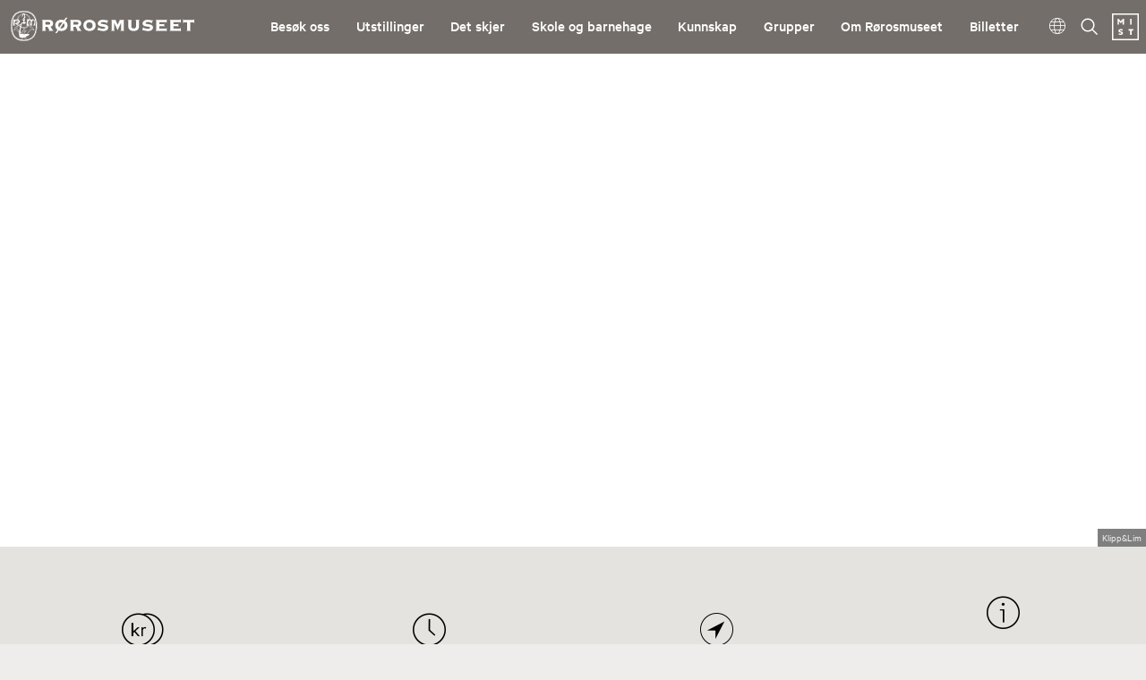

--- FILE ---
content_type: text/css
request_url: https://rorosmuseet.no/assets/gen/m24site_standard1024.css?0e92f102
body_size: 2380
content:
@charset "UTF-8";html{--m24-site-standard-css:"08.09.2025";--breakpoint-desktop:"1024"}@media(min-width:1024px){.header>.header__grid{min-height:60px}}.header_menu_container{display:none}header[data-expanded=false] .toggle--navsearch .button__icon:before,header .toggle--navigation svg,header[data-expanded=true] .toggle--navsearch svg{display:none}header[data-expanded=false] .toggle--navsearch svg{display:block;fill:var(--site-header-text-color,#000);width:34px;height:30px}header[data-expanded=true] .toggle--navsearch svg{fill:var(--site-header-expanded-text-color,var(--site-header-text-color,#000))}[class*=theme-overlayheader] .header[data-expanded=false] .toggle--navsearch svg{fill:var(--overlayheader-text,#fff)}@media(max-width:1024px){.header[data-expanded=true]{position:relative}.header[data-expanded=true] .header__path{display:none}.header[data-expanded=true] .header_menu_container{display:block}.header[data-expanded=true] .header_menu_container .header__search{clear:both;margin-bottom:1em}.header[data-expanded=true] .header_menu_container .header__search .nav-search{max-width:90%;margin:0 auto;padding-top:1.5em}}@media(min-width:1024px){.header[data-expanded=true]{background:initial;color:currentColor}[class*=theme-overlayheader] .header[data-expanded=false] .nav-search .form__input{background-color:#000}}.header__mobile_head{display:flex;gap:1.5em;align-items:center;justify-content:end;height:var(--mobile-menu-height,65px);margin-right:.5em}.header__mobile_head .toggle--navigation{align-items:center;margin:.5em;border-radius:var(--menu_toggle_border_radius,none);background:var(--menu_toggle_background,transparent)}@media(min-width:768px){.header__mobile_head .toggle--navigation{padding:var(--menu_toggle_padding,0);border:var(--menu_toggle_border,none);flex-direction:row;gap:1em;order:2}}.header__mobile_head .toggle--navigation .button__icon{font-size:var(--menu-toggle-icon-size,2.25em);order:2}@media(min-width:768px){.header__mobile_head .toggle--navigation .button__icon{background:none}}.header__mobile_head .toggle--navigation .button__icon:before{display:block;content:"☰"}.header__mobile_head .toggle--navigation[aria-expanded=true] .button__icon:before{content:"☓"}.header__mobile_head .toggle--navigation .button__label{display:none}@media(min-width:768px){.header__mobile_head .toggle--navigation .button__label{display:var(--menu_toggle_label,none);order:1;text-transform:var(--menu_toggle_label_transform,uppercase);font-size:1.25em}}.header__mobile_head .toggle--navigation:hover{transform:none}.header__mobile_head .mobile__languages{position:relative;z-index:200;display:none}@media(min-width:768px){.header__mobile_head .mobile__languages{display:block}}.header__mobile_head .header__secondary_logo{display:none;order:3}@media(min-width:768px){.header__mobile_head .header__secondary_logo{display:block}}@media(max-width:1024px){.header[data-expanded=true] .header_menu_container .header__secondary_logo{display:block;float:right;margin-right:.5em;margin-top:1.5em;margin-bottom:1em;height:var(--megamenu__secondary_logo_height,clamp(40px,9vw,50px))}}.header__languages{display:none}.nav-languages li a{display:block;padding:.75em 1em}[data-expanded=true] .header__languages{margin-top:.5em}@media(min-width:1024px){[data-expanded=true] .header__languages{display:none}}@media(max-width:1024px){[data-expanded=true] .header__languages .nav-languages{display:block}[data-expanded=true] .header__languages .nav-languages li a{text-transform:uppercase}}@media(max-width:1024px){[data-expanded=true] .header_menu_container .nav-languages{display:flex;flex-wrap:wrap;position:relative;box-shadow:none}[data-expanded=true] .header_menu_container .nav-languages li a{text-transform:uppercase;border:2px solid;margin:.5em;color:currentColor;background:transparent}}.i-nav-languages{font-size:20px}@media(min-width:1024px){.i-nav-languages{font-size:18px;margin-top:-2px;margin-right:2px}}@media(min-width:768px){.toggle--languages{display:block;padding:.5em;margin-bottom:0;margin-left:.5em}.toggle--languages:hover{transform:none}.toggle--languages .button__label{display:none;font-size:10px;margin-top:3px;font-weight:300}.toggle--languages .i-nav-languages{display:block}.toggle--languages .i-nav-languages::before{content:"⚐"}.nav-languages{display:none;position:absolute;right:0;box-shadow:0 3px 12px rgba(0,0,0,0.12),0 3px 6px rgba(0,0,0,0.08)}.nav-languages[data-expanded=true]{display:block}.nav-languages li{line-height:1.5}.nav-languages li a{text-transform:none;transition:all .25s;color:var(--site-header-submenu-text-color,#000);background-color:var(--site-header-submenu-background-color,#fff)}.nav-languages li a:hover{color:var(--site-header-submenu-text-hover-color,#000);background-color:var(--site-header-submenu-background-hover-color,#efefef)}}.header__secondary_logo{height:var(--site-header-secondarylogo-height,clamp(30px,9vw,35px))}@media(min-width:768px){.header__secondary_logo{display:block;background:var(--site-header-secondarylogo-background,transparent);border-radius:var(--site-header-secondarylogo-border-radius,0px);margin-left:6px}}.header__secondary_logo a{height:inherit}.header__secondary_logo svg{height:100%;width:auto}.header__menu{margin:0 auto;z-index:40;clear:both;padding-top:1em;padding-bottom:1em;max-width:1400px}@media(min-width:1024px){.header__menu{margin-right:.5em}}.header__menu .nav-menu a{display:block}.header__menu .nav-menu>li{position:relative}.header__menu .nav-menu>li+li:before{height:1px;position:absolute;background:currentColor;content:"";width:100%;opacity:.25}.header__menu .nav-menu>li>a{padding:1em .75em;font-weight:var(--menu-level-1-font-weight,500);font-size:var(--menu-level-1-font-size,1.15em);text-transform:var(--menu-level-1-text-transform)}.header__menu .nav-menu>li a[href*="facebook.com"]:before,.header__menu .nav-menu>li a[href*="instagram.com"]:before{display:inline-block;vertical-align:middle;font-family:"m24-social";font-size:1.5em;line-height:1;color:inherit;margin-right:.5em;margin-top:-0.25em;margin-bottom:-0.25em}.header__menu .nav-menu>li a[href*="facebook.com"]:before{content:"\e011"}.header__menu .nav-menu>li a[href*="instagram.com"]:before{content:"\e013"}.header__menu .nav-menu .toggle--submenu{position:absolute;top:0;right:0;display:block;padding:1em}.header__menu .nav-menu .toggle--submenu .button__label{display:none}.header__menu .nav-menu .toggle--submenu .button__icon:before{content:"+"}@media(min-width:1024px){.header__menu .nav-menu .toggle--submenu .button__icon:before{content:"﹀"}}.header__menu .nav-menu .nav-item[aria-expanded=true] .toggle--submenu .button__icon:before{content:"−"}@media(min-width:1024px){.header__menu .nav-menu .nav-item[aria-expanded=true] .toggle--submenu .button__icon:before{content:"﹀"}}.header__menu .nav-menu .nav-submenu{z-index:2;background-color:var(--menu-mobile-sub-background,rgba(255,255,255,0.1))}.header__menu .nav-menu .nav-submenu li{display:var(--menu-mobile-sub-variant,block)}.header__menu .nav-menu>li ul{display:none}.header__menu .nav-menu>li ul[data-expanded=true]{display:block}.header__menu .nav-menu>li ul a{padding:1em;text-transform:var(--menu-level-2-text-transform)}.header_menu_container .toggle--search{display:none}.header_menu_container .toggle--languages{display:none}@media(min-width:1024px){.header_menu_container .toggle--languages{display:block}}@media(min-width:1024px){.header__grid--standard{display:flex;align-items:center;justify-content:space-between}.header__mobile_head{display:none}.header__menu .nav-menu .toggle--submenu,.header__menu .nav-menu>li+li:before{display:none}.header_menu_container{display:flex;align-items:center;gap:.5em;margin-right:.5em;position:absolute;right:0;width:var(--desktop_menu_width,auto)}.header_menu_container .toggle--search{margin-right:.5em;margin-left:.5em;display:block;margin-top:2px}.header_menu_container .toggle--search .button__icon{font-size:20px;order:2}}@media(min-width:1024px) and (min-width:768px){.header_menu_container .toggle--search .button__icon{font-size:24px}}@media(min-width:1024px){.header_menu_container .toggle--search[aria-expanded=true]{position:absolute;right:0;z-index:102}.header_menu_container .toggle--search[aria-expanded=true] .button__icon:before{content:"☓";margin-right:2px}}@media(min-width:1024px){.header_menu_container .toggle--search .button__label{display:none}}@media(min-width:1024px){.header_menu_container .focus__languages{position:relative}}@media(min-width:1024px){.header__search{display:block;position:absolute;width:100%;z-index:101;min-width:500px;right:0}.header__search .nav-search{display:none}.header__search .nav-search[data-expanded=true]{display:block;background:var(--site-header-submenu-background-color,#fff)}}@media(min-width:1024px){.header__menu ul.nav-menu{background:var(--menu-background,transparent);border-radius:var(--menu-border-radius,0px);border:var(--menu-border,none)}.header__menu ul.nav-menu>li{position:relative;display:inline-block}.header__menu ul.nav-menu>li>a{overflow:hidden;display:block;padding:.75em var(--menu-padding-right,0.75em);transition:all .25s;font-weight:var(--menu-font-weight,500);font-size:1em}.header__menu ul.nav-menu>li>a:after{background:currentColor;opacity:0;height:1px;content:"";left:.35em;right:.35em;bottom:.5em;overflow:hidden;position:absolute;transition:all .25s ease-in-out}.header__menu ul.nav-menu>li>a:hover:after,.header__menu ul.nav-menu>li>a:focus:after,.header__menu ul.nav-menu>li>a:focus-within:after{opacity:1}.header__menu ul.nav-menu>li ul{position:absolute;min-width:200px;display:none}.header__menu ul.nav-menu>li ul[data-expanded=true]{display:block}.header__menu ul.nav-menu>li a[href*="facebook.com"],.header__menu ul.nav-menu>li a[href*="instagram.com"]{position:relative;font-size:.875em;padding:0;width:1.5em;height:1.5em;line-height:1000px!important;overflow:hidden;margin-top:-0.25em}.header__menu ul.nav-menu>li a[href*="facebook.com"]:before,.header__menu ul.nav-menu>li a[href*="instagram.com"]:before{position:absolute;inset:0;display:block;margin:0}.header__menu ul.nav-menu>li:last-of-type ul{right:0;left:auto}.header__menu ul.nav-menu>li:nth-last-child(2) ul{right:-40px;left:auto}.header__menu ul.nav-menu li+li{border-top:0}.header__menu ul.nav-menu .toggle--submenu{top:var(--menu-dropdown-arrow-top,3px);right:-0.5em;font-size:.75em}.header__menu ul#mainmenu:has(>:nth-child(-n+6):last-child)>li>a[aria-haspopup=true]{padding-right:1.4em}.header__menu ul#mainmenu:has(>:nth-child(-n+6):last-child) .toggle--submenu{display:block}.header__menu ul.nav-submenu{position:absolute;left:0;box-shadow:0 3px 12px rgba(0,0,0,0.12),0 3px 6px rgba(0,0,0,0.08)}.header__menu ul.nav-submenu>li{display:block;position:relative;line-height:1.5}.header__menu ul.nav-submenu>li a{display:block;padding:.75em 1em;transition:all .25s;color:var(--site-header-submenu-text-color,#000);background-color:var(--site-header-submenu-background-color,#fff);font-size:1rem;white-space:nowrap}.header__menu ul.nav-submenu>li a:hover{color:var(--site-header-submenu-text-hover-color,#000);background-color:var(--site-header-submenu-background-hover-color,#efefef)}.header__menu ul.nav-submenu li+li{border-top:1px solid var(--site-header-submenu-border-color,#bfc1d0)}}@media(min-width:1024px){ul#mainmenu:has(>:nth-child(7)){--menu-fontsize:clamp(15px,1.3vw,17.5px)}ul#mainmenu:has(>:nth-child(7))>li>a.nav-item{padding-right:.65em;padding-left:.65em}}@media(min-width:1024px){ul#mainmenu:has(>:nth-child(8)){--menu-fontsize:clamp(14px,1.3vw,17px)}ul#mainmenu:has(>:nth-child(8))>li>a.nav-item{padding-right:.6em;padding-left:.6em}}@media(min-width:1024px){ul#mainmenu:has(>:nth-child(9)){--menu-fontsize:clamp(13.5px,1.25vw,16.5px)}ul#mainmenu:has(>:nth-child(9))>li>a.nav-item{padding-right:.5em;padding-left:.5em}}@media(min-width:1024px){ul#mainmenu:has(>:nth-child(10)){--menu-fontsize:clamp(13px,1.25vw,16px)}ul#mainmenu:has(>:nth-child(10))>li>a.nav-item{padding-right:.4em;padding-left:.4em}}@media(min-width:1300px){ul#mainmenu>li>a[aria-haspopup=true].nav-item{padding-right:1.4em}ul#mainmenu .toggle--submenu{display:block}}

--- FILE ---
content_type: text/vnd.trolltech.linguist; charset=utf-8
request_url: https://ems.dimu.org/streaming/adaptive/0331vyUCKdnF/hls_400_00000.ts?
body_size: 417550
content:
G@ B�% �  �� ��HFFmpeg	Service01w|C������������������������������������������������������������������������������������������������������������������������������������������������G@   � �   � *�������������������������������������������������������������������������������������������������������������������������������������������������������������������������GP  � �  �� � �
eng �� i2��������������������������������������������������������������������������������������������������������������������������������������������������������GA1P  �6~   �  ��! �	   	�   gB��Go����
      d,]@   h�2�  ��k�E���H��,� �#��x264 - core 148 - H.264/MPEG-4 AVC codec - Copyleft 2003-2016 - http://www.videolan.org/xG264.html - options: cabac=0 ref=1 deblock=1:0:0 analyse=0x1:0x111 me=hex subme=7 psy=1 psy_rd=1.00:0.00 mixed_ref=0 me_range=16 chroma_me=1 trellis=1 8x8dct=0 cqm=0 deadzone=21,11 fastG_pskip=1 chroma_qp_offset=-2 threads=7 lookahead_threads=1 sliced_threads=0 nr=0 decimate=1 interlaced=0 bluray_compat=0 constrained_intra=0 bframes=0 weightp=0 keyint=90 keyint_min=9 Gscenecut=0 intra_refresh=0 rc_lookahead=40 rc=abr mbtree=1 bitrate=272 ratetol=1.0 qcomp=0.60 qpmin=0 qpmax=69 qpstep=4 ip_ratio=1.40 aq=1:1.00 �  e��\F( i�''''''''��8p o1~�Z�
F���Gz��'^�*)z�I�T�T_�����<و����i����`�z�6y��tq��]O��44T^�d�B�J/ׅ��4>���=�8����_�{�r4#(�_�\���MQPW������KqJ�9�^���-��`By9���=W�����������h�u���_�bׅ�[�q�\������G˗���o�7�����O�����-��,,�f��g򈻓��Y�o�>��w�k�*����}*��d��Nj��	���>`�bwl@�� ���H	}@�l���]�8��|H�i8�����yu��]@���J����ZVm~'�i�~ܰb�)�v(�
"��^��D��*��V�z�I�>���l�r�W�G�&ٯ�'ӽD�_�I�z���W]K]u��� *��{���S2�N��F��,!���D���Mqv6��!�}:���g�y����[�"�C������?H	�t;�!����^+���Lͼ�{i�wb�4b���K+%~j����ꨴe����w.F����U���@����o��#A��N��v���3lG���G�lI����S����������zy�\��]j>�ާ�9I�x|��{o*K��߱(�N��N��Mz�Lc��-���@IF�����o���Ɠ��
�������Ԧ�m�c_UY���k�������ۮna�:��.� ����8�՛S�~Y�w��r�D���M񐗫��y�)��L��R�_�ϤG*lO��6�;`������Qo�%���sJ���d�����tL��|���Ceԁ�b���ͭp ^:/�u�Cc��(>&ӹ"��T0IC�����u�dƨ_ǖ�vdK��'�v�`☪�?��w���?����+��^�����'N����N!G��r���c� ��-r�� J��(u��� G�`r}U�UiIk��j��`Mｗ���
A�ۿ��O��I/����8�p7R?qc)�������J��d�����9�i��1q���w�ۜ��{��R?��ޤ���G���1��[�����h����ȴ����L�e��Kp�2��z����p��Ў�T��/��~=Da��˰~~���ʯ���G������Z/�U�&֔�=�����(A�����y������;�����]��͇��'���' n��	u�P��;Ԍ��bٴ���p�ǯ���X$P=������~���*�K�Ž�"!� .�*a[��/6W���K����OZ�����5V���uF5p�v��_V�?��l�����8:�U��G���~�lX�㙪�����5�ȿ�P|���)<��cs��|V4$��ZT|���ܭ~�S�+�����$�K���.O�y�t{�k�م�\I(�,�T��'U����xN~����o��4x����%�&��B�l�VWZ��l�:����7��`��.�M.��)V��E�U�����+��(Ld�|듴�G!�U*F����*p��C_����C�c����+כ��(kv[�����_?�];���x[�W3B8�����/�=.-�?�cNn��.���c`�����
�J�9�������S�W�P']mͻ��w%,�
-/���l��%��T�Ĝ)̼w���������9��<�Tt��cy&S�\[Z�Rʺڍ��G�hwy~,�<{m�O $?��"�����{�2J�~�[2� !x(e4c?�%RՔ��g�-�KHW�k��$B�7�h�G#��f+�FZͳ����D�gi��{�t��'7'���˿�k*���^��z�X)�������"vl�h���B�f��P���LD1)iO�-�[�]�x��3�ct�5b��l��G�ma��J�x�Kn���Sd�
 H�����?�J���p����#=zrd�.Rڳ6(�-��[W�E���{�r0:A�����V��_��3��ϯX����E�R�O������5�C�;o���2��xW_��������z�H�N�6�|��ہ^,��pz�ꀒp�_m��3-g�7ћo-We���_jG�zsn����s�ʋ�d��.�.$!�G���{]j(�܁�{����=m
�� �¢��k��w��r|����:=U`��|%Q�V�4���{�jT�"�L=w�-��*+��~������<�6K 8�s��wW�L�,\$��3
�|-Ao�%�lRuF���"N�%�����+��^&h���lt��]rG�S�e"^V �:�ڣ=���때j����J6wG�cmR����w�7���/N�#!`�vρO�����:�����J��f�gZd��/������2�豃1�YJ�&��E��u�����k�L�{�K]�����/〯�ԝ�y4��A��H�S��J$r�]�zpjz��޿��pQ�/�����֡G1�����X'׭)U���3�h����9�hn�]B����;Se�����3�r��$^Fo������϶�U�'ᗓ���AbQ�R������' BwU��G��[��m'��o�H��W���U�����c���f�]V�u�����P12������2J������x����m`_���.���G�LR�m���.�U>y6�_&��G�ybN{eş��d+Q����{��eUFy��ɷ���x�Z�O�3ǽ�t��MN+��[_��Ϯ�d�v�,}L���݌��Ú����(.�����Ұ�������Qtͤ�_`�����!�JG�/�uf󗵯xi���;�W7�)���q^�����^O�'�G�3I��aG{��4/���gռ_�B�r��=�l�;�U�O��������n�Te��o��m��uQ'�f�P(�z������r7����j�|^�����?�﫤�gt��u���8)�ޟى	[�=c<~�_�k|dQ�g���_�ď���/�k/�Q�C���}������TCUX�jp{��G���j�	>�T�����}~�lK��*_�;�C��,�f)�b�����f�}q��m��usk���[O��z���g�^)�0ɗ���������y8�f_/���h7��u.�{�LO���ʯ�ڝ�Q��кw0��4�%I�o�4�{~�%^������3y����%8���o>��lx����>%r�x ��G5��%�I��|�[�d��������;Q�	��r�g�@��T���I\��'d�=R���Я���ʫ�Kq�o���i!�(�4��_�4���/�:�����A��w���N]�q�� �>��g��b�_��������&1������������������q��k�f[����T�����3<��V���F�1c9g�x�oG�_�����S�f"�5���W;=�i?	^�������Y��� �H!X{�����-Uz�?�`017~�$�����h�"c�6�#�o޸
/�L�6�|��ޠo�=�����$� ��4����?L�.��?��`���r�(k���Qq�wQs2i�z�%O�Y�F�|#֓��)�喙�����G��~|�W�R�������� ��zC5g=�W[�l�0C믉�8�ړ�W���i��o�Կ�����zA)HO������e����f�d[���W�_�Iÿ����mi��{ƫ7�3����-�M�<�����l�c)��e?ɡf1������+�+
�k�'�Ɖ��l\�5r��:������I�!��j{GO1'�
��=ף�vL�#�ڻ�I�۴�/o��8���~�nL|��U���?��ZN 5q,+�aV�:���MU~4

LN�Pcx��n�#v��/C�8m��\ˆ���4��^�W�q���M1�	��)3>\���cXώ>�D���5͆�/�]��6���E���GWͰ�=��]��S�Z�M����5�Gj��j�R����Fn���#K�>%WO}�W���������M���O��`��/�ڀ������4��&�ri�3� ��������òc���O��1����ΡkY�Ʃ��]d���_�R3������}!��.�ku������mkX�.;����t�V��]��b�������{����X�ˤ]��G�g� �ɲ����}X.=�j�oK��{�	$�o��l�Fo��BW���I��w�!�� 6B��i�� ��2��/�ˡT�r���������Y���t`�Ɗ��-�����t���s����Uw$��Ѯ*�-]?�ݸx��e���8��� >���ߟ��I�U}}��a�<r��n��kS���Gي��_���_��|��~�|���;w)�;��RW1��y3㥝��3H����pS\!�k��F�����_�_�����BD��٧�׎n���h5���׿������X���4�M���������E&}��.ùd�#��03��[��t�-��~�>��0������x�Sg�^����u#�]M���Gj����eL�?�Q�����HyCǷ%ܓ�&�~e���
�z�_���>��\3��7���Sf�=�z�X����󼵆���{gF�^����5Z�*��ɏŧ�'��'V��X���#T�zZ�,�
�0to��.���G���>����U����,��TE�P�'�=B����5W?�0��x�}�ZQ$�G��������z�g����9�����{̆+?}9Ɵo�mU�^�n��0�F ���b��U�3���*��9�C̛��#��g��s����������E-� kp)��Ʒ��MV8��U����*�kw?_Vk��>�w�/�Ru'!;��ŗa�dX[�����������(�_l{��N��G?A ����������������������������������������������������������������'�5#�y�o����h d_B����!�v�e{��_���9�^�f����[�"�l���a�[U�t����ϛ���G:��k��vo� v��L��Ku'�:0@gvd�r�����j��GA  �  ��! 	)   	�   A�!q�P���~����K������״iEI��,��&K���^R��&/��������+ִ��1!�e-0���Rz�l�߰����p���<I7�v������JZE���F^�����<ӭ�51���#�?4]B��Y�B%�6b��X����e����v��~Y���G1� ���������������������������������������������������������������������������������������������������������������������������������������dU�+�n_����=^���z\�h�t�v��bI1o�$���}�D䨌DGA2  �F~   �  ��! 	1I   	�   A�AqSPC������O�����w�(��m���U�,g'���g��~����X��~�]��F�ޭ"ʸpҳ7*f���e�'n]�Q�Og�~f��&QA��ƥܱ[�ɹ?o�zg>����(fԞ�?�!���#�O4��yU�������@G3M ������������������������������������������������������������������������������[�ϻ�3�����8���ب�/^7���I�8"­�+(�K���y5��G0��T���Iɿ�-��Zޥ����L))ZWj��'���9�7�MtmO��Rf���ԕ�GA 0@  �
0��! �a��P�.bD!E PF��
ZZZZZZZZZZZZZZZZZZZZZZZZZZZZZZZZZZZZZZZZZZZZZZZZZZZZZZZZZZZZZZZZZZZZZZZZZZZZZZZZZZZZZZZZZZZZZZZZZZZZZZZZZZZZZZZZZZZZZZZZZZZZZZZZZZZZZZZZZZZZZZZZZZZZZZG ZZZZZZZZZZZZZZZZZZZZZZZZZZZZZZZZZZZZZZZZZZZZZZZZZZZZZZZZZZZZZZZZZZZZZZZZZZZZZZZZZZZZZZZZZZZZZZZZZZZZZZZZZZZZZZZZZZZZZ]����������������������������������������������������������������G ���������������������P�.�D!E PF��
ZZZZZZZZZZZZZZZZZZZZZZZZZZZZZZZZZZZZZZZZZZZZZZZZZZZZZZZZZZZZZZZZZZZZZZZZZZZZZZZZZZZZZZZZZZZZZZZZZZZZZZZZZZZZZZZZZZZZZZZZZZZZZZZZZZZZZZZZZZZZZZZZZZZG ZZZZZZZZZZZZZZZZZZZZZZZZZZZZZZZZZZZZZZZZZZZZZZZZZZZZZZZZZZZZZZZZZZZZZZZZZZZZZZZZZZZZZZZZZZZZZZZZZZZZZZZZZZZZZZZZZZZZZZZZ]��������������������������������������������������������������G �������������������������P�.bD!E PF��
ZZZZZZZZZZZZZZZZZZZZZZZZZZZZZZZZZZZZZZZZZZZZZZZZZZZZZZZZZZZZZZZZZZZZZZZZZZZZZZZZZZZZZZZZZZZZZZZZZZZZZZZZZZZZZZZZZZZZZZZZZZZZZZZZZZZZZZZZZZZZZZZG@   � �   � *�������������������������������������������������������������������������������������������������������������������������������������������������������������������������GP  � �  �� � �
eng �� i2��������������������������������������������������������������������������������������������������������������������������������������������������������G ZZZZZZZZZZZZZZZZZZZZZZZZZZZZZZZZZZZZZZZZZZZZZZZZZZZZZZZZZZZZZZZZZZZZZZZZZZZZZZZZZZZZZZZZZZZZZZZZZZZZZZZZZZZZZZZZZZZZZZZZZZZZ]���������������������������������������������������������G ����������������������������P�.�D!E PF��
ZZZZZZZZZZZZZZZZZZZZZZZZZZZZZZZZZZZZZZZZZZZZZZZZZZZZZZZZZZZZZZZZZZZZZZZZZZZZZZZZZZZZZZZZZZZZZZZZZZZZZZZZZZZZZZZZZZZZZZZZZZZZZZZZZZZZZZZZZZZZG ZZZZZZZZZZZZZZZZZZZZZZZZZZZZZZZZZZZZZZZZZZZZZZZZZZZZZZZZZZZZZZZZZZZZZZZZZZZZZZZZZZZZZZZZZZZZZZZZZZZZZZZZZZZZZZZZZZZZZZZZZZZZZZZ]�������������������������������������������������������G ��������������������������������P�.bD!E PF��
ZZZZZZZZZZZZZZZZZZZZZZZZZZZZZZZZZZZZZZZZZZZZZZZZZZZZZZZZZZZZZZZZZZZZZZZZZZZZZZZZZZZZZZZZZZZZZZZZZZZZZZZZZZZZZZZZZZZZZZZZZZZZZZZZZZZZZZZZG ZZZZZZZZZZZZZZZZZZZZZZZZZZZZZZZZZZZZZZZZZZZZZZZZZZZZZZZZZZZZZZZZZZZZZZZZZZZZZZZZZZZZZZZZZZZZZZZZZZZZZZZZZZZZZZZZZZZZZZZZZZZZZZZZZZZ]��������������������������������������������������G �����������������������������������P�.�D!E PF��
ZZZZZZZZZZZZZZZZZZZZZZZZZZZZZZZZZZZZZZZZZZZZZZZZZZZZZZZZZZZZZZZZZZZZZZZZZZZZZZZZZZZZZZZZZZZZZZZZZZZZZZZZZZZZZZZZZZZZZZZZZZZZZZZZZZZZZG ZZZZZZZZZZZZZZZZZZZZZZZZZZZZZZZZZZZZZZZZZZZZZZZZZZZZZZZZZZZZZZZZZZZZZZZZZZZZZZZZZZZZZZZZZZZZZZZZZZZZZZZZZZZZZZZZZZZZZZZZZZZZZZZZZZZZZZ]������������������������������������������������G ���������������������������������������P�.bD!E PF��
ZZZZZZZZZZZZZZZZZZZZZZZZZZZZZZZZZZZZZZZZZZZZZZZZZZZZZZZZZZZZZZZZZZZZZZZZZZZZZZZZZZZZZZZZZZZZZZZZZZZZZZZZZZZZZZZZZZZZZZZZZZZZZZZZZG ZZZZZZZZZZZZZZZZZZZZZZZZZZZZZZZZZZZZZZZZZZZZZZZZZZZZZZZZZZZZZZZZZZZZZZZZZZZZZZZZZZZZZZZZZZZZZZZZZZZZZZZZZZZZZZZZZZZZZZZZZZZZZZZZZZZZZZZZZZ]�������������������������������������������G >� ��������������������������������������������������������������������������������������������������������������������������������������������������������������������������������������GA  �  ��! 	Mi   	�   A�c�I���
�����������PW�^�L����'�_��"9�}I�%Dn#Q_�ڛ�J�#�����N(E����_���V�A��C\�N�܆(Q?;;���d���C���x�A��/��5��8%��|s�4z�~=|~�����aeI�&�VI/��=��t��?oG5> �������������������������������������������������������������D.I��ITk�����r��NauY2yU�(��N�X�$$O�,��x���e���^S۷�����ˏ��;��5E���S�M�������Z���4�����S7V��)���)~�S{���+�xZGA6  �V~   �  ��! 	i�   	�   A���d���R�|���?)mI�OТ��M�{<Z��s�^O�;R]⪲E�,�_�$Ԛ�%U�-���		+f�P�\MM�H���@�`�#˃[�|��ɫ��ntf��k����-d��&�v{���_�Й����+��'����e�^���^���#G7W ��������������������������������������������������������������������������������������/��>_.qݒ�V����Y��A��&'�/����re��J��/]8�7i���i,�d��}z{������⳺2�ދ�� ��L��
HN+�<F�z�sRE�HGA  �  ��! 	��   	�   A���ձ<�[�|O�A�T�MIꄸ�ܝ����R�bY����e�YwX9}y�V)x$$�o��ߣ���OcԷ��e�e]p��|y}��-�����k��M#]콜�yX�_�G%������klø��j[WoԪʄ���YZ��2���|�|[X�|�SD�#�JGh�-t5��ƨ�����N�脦0��!<���=&�f]����	�(</m�G��{�ܜ	�m�K�5R㵼�?�5M���{����\��?��jn��ҴH��]\��#�ih��,�Z�^��7�ʺ,��Fvh5��I7�j#2�JJ�Vn��f��VU�N��+��g/��1|���k͓K�$�X�pF9��rw�WG:� ��������������������������������������������������������������������������������������������������������������������������������������������*��_��]�?�.b\�T�K�Z{U��,U/�ˍ��<�Z\ݰGA;  �f~   �  ��! 	��   	�   A���T��M ��,��_�����7h������P���V�]�U4k��?�\�wߢ��T��.'�G�}Bu���Z�6��KI���4���+W�M���kAX,��u����)Lc�߸��Ǘ.�����q2d�[v7�U���	����*Z׹��G؞	����]�8�l��$���{Gh�VM�/�H3{���Ͻ��.�j��G�O���}{�+�$z8?6L�UL/ߑy��͗�e7U�`HA>�oK�pD&5MtMn��3	U��x����g��)u]��&������"���7��d0�ԗi�T�������괻�]R�����T���T��t�SI��TF�G=� ��������������������������������������������������������������������������������������������������������������������������������������������������������������������������������������GA ?@  �
ɀ�! 	J���P�.�D!!E PF��
ZZZZZZZZZZZZZZZZZZZZZZZZZZZZZZZZZZZZZZZZZZZZZZZZZZZZZZZZZZZZZZZZZZZZZZZZZZZZZZZZZZZZZZZZZZZZZZZZZZZZZZZZZZZZZZZZZZZZZZZZZZZZZZZZZZZZZZZZZZZZZZZZZZZZZZG ZZZZZZZZZZZZZZZZZZZZZZZZZZZZZZZZZZZZZZZZZZZZZZZZZZZZZZZZZZZZZZZZZZZZZZZZZZZZZZZZZZZZZZZZZZZZZZZZZZZZZZZZZZZZZZZZZZZZZ]�����������������������������������������������������������������G ����������������������P�B�!L�=[X�C`�BD$�DeD�o���7O���Ǔ�����Ѧ T�F��(
�L���jt?��r�Pv{���̅<�PD�*ɘ�w����?z�5��Pj%��)��B}-D�m��B~(��T�6�Y��8�?�]��M$��TT� Y֘�U�G ���a��c;(bU���@o����+�'����[�9�A��W��L7���oH�7V��̒�aW���E��z;�vji�fyM��^�1�<O��|����ؠb�]F(�B�ާfQ��S?���ց����y��Jb�:4�i@T�*`4� <�� �S���TB��'Ǽ4O��R����"+t�~�G �N��p�Hէ�eB����2v@���hh<}�j�8j���sB:���R�^os��tR�y4�UUS���m=}�dݗ�ϝ����$]��11#��iJT��ص�P!�!��te�U�L�W�mJY���ѼlrTь顳Z̤�M��54�S�kIQ
��:xH��[���H2Ʊ����P�G 7��!z�����?)s�)@IB ��E%u��Y�E�t&Aq!���b��[�8D`��3�d&��ݓۻ��Eb+�F���+8��J�9/1Ls�������%��b'&��5��c�{l�3�ID8��	R�I����U
�
ْ	�]�lb	w8�%!GJ�_��U��F�wӘB��N>x�qLbR���C�)G f��a��{y�����	�������iK��aA��0 }�Ҥt�����H�y:ȉZ���A�'�"J�r �=�d.�*g'��q��K}��È[:j�mH���D��y�و���@�;�q[&���9���j��5U���D�uf��E���i@3#�;v��yVt���-p����g��G L1H�0��
5�
8)����+�_�������[ɇ�ѐ��{ĸ�p�` ��(( sHރ���,���Gp�����P�/a�!�KX���1t@�Pn1�qX�k��-M(��������zd8����  ٺ��?�eLY�RR0��*w�[�昔Y���T�tC��Y�YT�d�F� qJG  9��f��Y��R���KIV�'|U�{�A7>����a�6�n�?���s�55b`�8�o�z���\r.L `.������� 7f�D%8@�}^%�B������j!}"M$�"%Q.�d�G�r�>i�MDuI�&�Z��R�R�V�Գu5�V�%�i\9n�e&N)�YU���b��G �r
��_��W*CR�Dһ=^ð��%ȶM�gL��Y��~��T�0���C�)OGJM(/�YL� ���-O���Z� L ������P�,�!�S���'o�X6"���8@Ý��~6��!�@�L�Yt=g�u��$��\P�<�˕	PN�<ޙX`:.���dl,+��R�cG �� �`fK?�t�� Qc�y�J��{/Rt(�3Z?�ݞ��5���z�?��Sz��+�)�2Ii��	  %� !w�  �[����6F��aQ�� (q����<С@s��|���-�Hp��J�I�rM�
�o�nD���P��(76#�jC9dX$��eR�G"�t?݊�B��������ycG ��Թs/;�������T:�~�ü�nCi'*����P�i��  ����`���ڲԜ@��  �~�  ���P�*��!�M��~�q ؈68�"q@�����H� |�3k�~?>
� %�.���ñ�}���4k���� �Ɒ�p�<ۺ�Ҭ V@���:s5� �ޕFCT��@�[G �5����( T��n5�NFC#)���j/���K��#J"ED��{���� �/0   �n� F��6D��a3�� dP��栠�@�`|�h��E��^C�,��WӒE�k��|�8y�^�(�O��k����(�lԭklN�(�~��<����;".R�v�yM��R��G ���tg 3O�Xa�P�����A$��P @TMTć, ���P�)��!�S�_�#o �L6"�#4��v��l/V�PA:+U��,_K��!��h���SnkG���;�Βƛ��F8T8�=HC�
���`	z\b�0F�M?������_0X��|���D ����V� ����s��G �������aHan�(�����'��XB��V�p� :�>���l("
F%�@�g_#�T��ġ@��+�2� w�J9P�cub^Y�kzh���zo/"�F���!�+�-\q�kYR�Jt9���je2[�lN�^�Q�7I&Y,p�o���)s RϷ����+6j进Ѻs�%�[8$����^�]�BG >� ������������������������������������������������������������������������������������������������������������������������������������������������������������������������������ 	�'�GA>= ������������������������������������������������������������  �  ��! 	��   	�   A��G7������?��=�L�;�xNo��/x��Y9�M�-��(�j^7��$������Fx�c��/���O�$Lf�&?�̣$��ɿ
�����I�)/�GA?  �v~ ������������������������  �  ��! 	�	   	�   A� G6Y?��S{�����جO���&��&KQql�e�#�&�s��y}��d���i<�MI�(_j�#�^	6B���9w�'�"�������~����Yd��"+)��I����:L_�/����w����O��O��GA  �  ��! 	�)   	�   A�!qR�������_�3�����i�e��U��L��}�Q�"��޹��\f�1}���M]zn		Yq�B�һ��2fm;CoO-�`��q�3R�����f;�'�����I����K������Z��Z��Y~�C���l��L�ګ�z�If�rЗJ�_uG1A ����������������������������������������������������������������Rg�	Xt�C������@����|�����RP�u�����I}���b8�z!1��ؐ�]�⾪��1Ai����Ȏ�I|n��d���R��%�?�|�U�KJ_�N��O���D��I��.�_��DG@   � �   � *�������������������������������������������������������������������������������������������������������������������������������������������������������������������������GP  � �  �� � �
eng �� i2��������������������������������������������������������������������������������������������������������������������������������������������������������GA2  Ɇ~   �  ��! I   	�   A�C�I����&��T6����x��]Ms��O�٥�쉈�^O%{��)�eS���E=ZW�!5�v7��U^K��c���V�M��UT�{D�����ժ�j#�5/����n䝩ഒm���3�_�|�w�������;?�=uM�\*�_��IG#���g�����>=�=%��hۉ +�sz��5�
q��k����g+4�P��/����/�'嬫�K��{��iZ�e��)"*��&�����JD�7�9ڕ�𶧡��*��Ԝ"l}�+�($4�_���&����j�lo�X�5Y�n��K7������媎�󪅋\����\�vWZ�x"��O��qW^�G4� �����������������������������������������������������������������������������������������������������������������������������������Ԯ�[��fڛ#ֽOB���KH��?T1����uYT��ў�>����֮�f���zxGA  �  ��! .i   	�   A�a�rt����������e���������/������k��yP2���*��Vjʫ�H�O��w������D���e�ے���J����pNl�{��^#���a�B~w�o詅p�����^�T޾t�&��&�]b��5Lg,������{��ﺩ��G�N��a���/UG��YQ|f�X)=f?H���,�];ɴ�q�/�d+l�2
3�y.8A~�F};�/���e�%C5w�mn�E_B��y�?���n{��u!�B���ۨ�����-�+�rRiU�;'��~�= ����~��뉊��*��	��u�L��m��n���UPDJ׺W-[�L�ݨ�_�#G�x~��7�.����a���Qc�=���qZ��?�	������׿PD.��þ�	���G�����WX�ԢaWD�H��伒���MZj1�B%wJl��R�W:[B\�>�T����b��l������Z�wZ��*�Z��� @/�;�Ti(�$��,f�?rAޛցm�I�m=u�rr�ɪ'uG8< �����������������������������������������������������������*{xK�������qi�ܕ��-A����MW�v�zL��R�Y���@�07t�wn��o�K�$���r��D��^Uu�b����m>�Gb�Kl��|�W˕�N���W�R�k�AzE�tB���F@GA ?@  �
���! 	����P�5!�!�����'v�� d9���ѧ��y�f
���C���C(��>��wm���:��z�(8Q���\w�Qh7#�zZu3���%�/`�)���n��S��H+	
s�ں���8�lj�	��EϠH�Zf��BZ�|;�8AX�t���͖��V;�G ��͉#�%�[IN�n�/^��>)rZ��˱��1��4�I�'	T� ?����Ѭ.!0B��^��tqW.������|�Btn�����4�JQ�i�OS�4��&*/���O��w-ń,%s����a�{}����b�2���6f���<�Y�E֝N^��<�� z�����r�:G ��wX>NM��'���k��[���z"�
6N[	\��(����D��?��u6��eI���E@�XX L �p��P�9��!�����){��@�  5}	M:J^���bxJ�Ufp��:�'��J�^�ҙ��x�3����ˬ��^�rގNc�M
�؆Ef�j4}�]���H��N(��i
�y�G wj���\*ԓT�n,��uK��9�gG}�H�E���h�]��/��{���r�6�{ϖ���U7V��V��Rt� �#:���ޢ@a��ݬ���u��Y$�9A���t��u�W.�5�Eƅ W͈&  �L�HJ����j  qn(���n�*2�=��YZ#��O%O�A@�̛mF�a
��G Y���<wh4�O�(Og���A��j3�{WcuUűvO�u��x���d��+��9�cù��6���'��j���]�[D�k�tm`��ԑ��aLt�N�e�ї���Y�Bm���=�cf]�	>#��'p��8� �_+C*��tk�b�|��`�֗U� ,� {��T� ��P�.��!�r�u��'t�G @�6�<)>4�ԙ�`�>��n>_ɩ�k��4�Yqѝ�Q�@j�;�RJ�6�cNB;gP5M���;pEYSF����l�����?kr�H��m'1�^�;U[<��roUW�ET�f�&��8�G�!-����c�8M�;Yh���$b��s`���.� �� �� ��$.tX�c��eF�G L�*tG+,9��Z��t���ב}��(z(����u�iW������^�Ԃ���f�G#5^����"��~I��c\t�M+�N�(?�����֣�_�����a�M^\����<A�9�j�`/��%�e���ǅ9}i����]��O+;��B�N0	  _��� ���P�,!�!���G ��#v��" ���yf�e��ؽ �̃��?�iz�T�n��Z��n+\Jr8i$29X�@�ƮخU^M��Rt11��:{����1r�7b��'��j冻�<8�Y�����K�����vxQ���[*�A�o�� f6;	�C �
  ?5�� Ѡ˘��"��� �GG ��_��n`_�h�HWuJh�6��9l�Z�F�'h(";Ad`h��f��I�6DʧI�"��X��E�{�v%����S�H6ܵaz�г �3��sǱ���ܥU�AWpQ�.����_�`�˿���S:���%q�Q�m.N�9Q����̄  �� ��P�(��!��؟��qPؘ4��3�G ��P<�1~��E�����o{&��q�Y!dا� ��-[�ue�j����郢��p���u���H+O\Pɪ��߹ǻ�KjJ�B������75`�q���j5����i4�Ԕ�PS�{sދJdѷ�(Ƽ  �x( Z� 4l�҄�q`!v�|���>�k�I�dm{����Q�rG ����q㨕2���Cx )8כ5��
�$�8���u���ӄG��ߜi��qwZ�%�m�>$��Mr
rI�%��_�U��}��镓��r��qSs�I.S+7��f�@� K��P�-��!��x���q`�`�!JP$�q�3]jq3��p
(�aA!� K�����'��Nt�a��v]G -\&����Ѻ� �{���MWxt��4,���jAXÒ�x*�}�!��qTʤ��8F�H*}yus�m&Ш��Q�{ГJ#yk:��9�������_����?�E �L@F\��&�"{���8�SIU����P����}9��h�xG�.�!�����Γ]������k3^�k�z6�G ���mYk
��7��v3�~c�?��~ǟA�϶1W�r�V-Sw�e .�k�Ѥ�f.N~Lɋ�}\�~><ڸ�>��1����x�z���` �o�����fy�j�   A0���P�4��!�uΉ��bA�J'ܧߖ�W�����TJril�@��i�\�O�T*��5�-Z�w(�$��G Ⱦ���K�t����b��p�;L|�"�&��P�/�6���Q,j}��h�2(54
�,�pl�cf@�~���f��qZa[����jh�{�TS���q�䦊�X��R��5�����J�N�*_�xjP�2�b� ,, ��@ DT#n�i�V;��U�������ܶ����/C�V2�HhG = ������������������ؐv�<7�}kZ�E�%B�l�^5����[��__h"�*�L�U����r�6O��n<�곇��4Y�-�L� x,��B5�L|n��Ռi��f��1���c9O�]u�����W�L�w
�P�?�m#��o|M�:Q� 7��x�.` " Ȁ S�`(WGA9  ז~   �  ��! J�   	�   A���TF��a�t��� ����}�s��8��ˢ�c�"���Yyo?��=���	�Z��/���h�㘯$ ��;�?�+HO}Q3{^�&9�s3����z/�[Xo����ӿ�!����K�O�s��Fw-;}���T�����||n��R��G��'�Y�׻���]����r���/��ʝ�<!�;�'�|0T�?+�C�~��fi��%4ӖO_�çL˦��]�����3^t�S9uyi�By�5�u�M���s���B�'��fW�uu��pIZ^�$�O�����'Faഷ�#�ן��߆���=5��\@����F<�EE���ՙsGe��?���ͥA�piC�����m��[i��{���^��utx��Y?�'{��r��PG3Ͽ�`�����f	>	�?��)3J8�9a��	;�1���	�֤_�/��
EL:i�]�3U�r��XR~�q���J�$~ٓA���T��m~��D�?�%����=�&�&t�Ur�|xn�����_��W>|�W}eYG>�e��<�w�|���ߺA�T�C���˾��+
����P9���9_ad#@����:t\Ǖ���2����N���w~[�� �
����ї��\�I�������!�|����N���||�\&O����ܽ��]�:f����2uə����Y|��Z�m�K����-�(�t�e��T%ʸ$���G�ı����"�U��E�����w��%umT�_����o3������N�/F���'����rq5�g�I���ח_?y���-�t���K�Ѻ�LN�f���
�����y�X���ݳ(�FI�M��(�qnO�AmMJS_]�k�%����pCɖ$�[��������Qe\���V�>��|���'�xG@�G���ޛ�a%pF.���~O�e$��w�UV�]�Q��,o����[ܹ��׹�%�+�N�S5�S�k���#M`��i�N֢HX��7�$��Le麢��涎{����B����˛5�5����숲��"�9��<��?��#��I�[�Sk�_X�7~ui�tT�W*J��$��q3����W�{G?� �������������������������������������������������������������������������������������������������������������������������������������������������������������������%j����O�&���;�[πGA  �  ��! f�   	�   A��O}[證�D�	����S�N��Dg��y|��N��r�ͭ�����/$��������ʋTQ�e�Xxs�Δ��,&�e����|��G�5
y������AI����	J�m�m�Y�E���`h���V���Z��ݷ���]�&�pVU�v��iG��9���Z._d����M���s��~��E����O���E�_��Z�&υ�v�T�{��o�b���IOw�zX+�#�sWF}Izo6�_�k�N�qpE����1z�NB�9��t8�_������w�भ�j.Asr"�o�װ��jZEO�{i1�FX�}�o�P��74�T�f��DU�*���MRy�Gr�y�Q="}��rǗ �H��(�N�6�l�$d$���a�ڔ�9�,w�L	$�:� �:]������_og�Z��o�',�W�ȧ�\���o&PDW�����M��é �s6e��{��3w�t[�$7�m� �!���%��i�$���F�>g�I}�
�SEI�������~�KS6�M֍_�v㾮�ҍiG�s�t
owm�]�����������h��I�O�{"�#�f��jO��,���d��f�ׯ"��o�/��.��rYA�+�U�1��l�8��4y�+d�0-�%�Cp��v�pY7��{u������p���;�Kӿ���/�M��{#����g���W�(�;���.���&�6��|���ceͪ��'�x�nG�5X�?P������b�������("O'-�����]rD�嵊��t��J_�W�1����u�%��?֫S��ի�"��_�4δ�n���-$���/`�bH�WT��/���Y�iy����e��o��s��m\�J$�����������o�E�����g�~������/0�����L;@�˨#�G��E�z��|�:˶����Rf�P�����-LjI5sVч�����F��~d�-�<���癰��ǞΧ�}�:ZC7)~R��*�x���������~Y��6b��T��NkɻWH��w�$�q�Q�a2FK�ͬ�����ľ�,u���XR K{���my/[�3�}+]�nS�G�*�f��\��)���z���#G6C ������������������������������������������������������������������k*7}e�����\廒��ac�����ԝ�U��'�p����&|���?*���S^��$��_����޹ �K�u����|�n�Uo��{���VUM���^w�>~�"�엂9��u�HGA7  �~   �  ��! ��   	�   A��_7NZI�q;������U��w�J�ࠚm��E�Wd5���)�㓟������K�+��L���j3���Wh�P��ٍ9����[o�n�Ͳ�&��-U�E�S�Zy^���t�ԉ��Ip��N(�4�ℾ���h��k�t��<��4v�4�Gܾ	�I�~Vׯ�㱻c��甓�_�Cߛ�|��V�tL�Z�%�{ޥ������a'3"
���.�겡�L�'B�8��V���>V�N������+ʼ��f[�X��VH�3�Υڟ����!�k�z�.�Ը+*ީt��a\Yvޓ�>�Z[�D�1^�E	J�sc�I��Hkj���=�G;�-;Gɻ�9�3�r~6�ο'��WO`�9��?�J��x�]��$���ߙ4�7'�-���d�I�ոjw��@�g��ϠDdr=ݺ�)�"�;Q�𱑺QޙQ�̬N�(V��w�&YD#�;9`��t����M�W�˹�s\~s2F��xG*�˧�v��������#�+1�뮹5Ô��s��Q�wW��M�z�G��Z��K����%6�'��U<�����0��PL�Q5�/=�+�o��W	.,�7'���n�fl-jt7Y�!Id�V'L��p��,2��l϶��e�%h��]���tjld9��XV�~2��������'��	si}wCᮂ��#%��+�S쵹:�T�O�|��w���y}���k���������G@   � �   � *�������������������������������������������������������������������������������������������������������������������������������������������������������������������������GP  � �  �� � �
eng �� i2��������������������������������������������������������������������������������������������������������������������������������������������������������G��tֱ����v���ܽ-�7p緻��{C6��g���4�jTij�$%̎s���u)���}�Ŭ���!Oܝ��d�|ޣ�\���|��n�:����}�(��
�N���sҵ���"���|ww�c~�6>"M_gJ�ท������ⷻv��=jg��/J���5�3每.O�;��ۦ$���G���MZ��Uky��Q!CpuS5Kn�:���<�!�XF3��-_WҔ@ �������O����������v��4d�#a��;���mL���/�7ǋN�Gt�}w	��\3��ߗ�޺�}��7j�'��ߠ���v:�E����&*Ḩ�W?\���w���M�n�ς⵼��O�3a�yJ9���G���QK���,(Wvjy����E�h����Ò�8�!���]���\�_^�qSA!ַ�%���6+���	"��w
���=٬?���M��}c�H����}�V�u���F���fC=�^���2�)6�Lw�:)�b�l_m4����7��������w���5��}Jސ�b/�x!���R������lG�V�\B��R�H�ٌ[o�_W�������U���{�-	 *��g���.{4�g�n��I��;�u��:rK/���8'�A'N�
obW�+=��7��n��'���k�]rA��%��2��n�숇�,L�XN�ho������e^ �P�.E��
�l*���y�Fg�y| $�]�.5��G����U��8u���zu\�oWW��֕�u}�f*�U����=φ�]��uFV��\�i�7��_i��_R?>T���
5�t��\ˋh���������J���.~��E��]��9��RR��\M%�վ
s`v=�F��ȫ��$�����s���ς�)�*OS�5�/>r�F�To��wy�Hiԅ7�G0� �������������������������������������������������������������������������������������������������������������������������������������������������������������W�EN׹/&���+�m�^l�^��Go�GA  �  ��! ��   	�   A��_'�)�M.��c�.��M�����.��-+�!�M0���j'�zڇ�_��+�~��ۨ\Ś�3�U���N�?��r��ҵHvjV\��c5|���_��@K��H2���������xa9�&JݠDl��-_$�ޛ����9�o��j����Snܸ��+�G1�@DWͱT�~=�.o���7�<���vDh܃���6_�!���SDo�3��z�0����^Ye��]�:i�����{�\�_ۍ�}��")+y���~�,����������������g���{�B��}��%{����|�],��f[ln�� ���z���\�WPGT���U�bﳦ�{��G���U��~����t�U$��<nM�_a�F#{��s�9Л�u'ޢ�;&(���k�
6���CFA,jG����e�s?�_�_������^\Ϟ(�U�W��{�}��	�/�{��Ie��M��Q~n��������S�9L��_�M��9.*�������ɻ��ݫ�?4t�ꋌ��j�5�t�G��~����6�.�p-�_O|�I���s��<��e�OF�~
�o��fJo�Nd��w
��k��}߳����o;��F�7�=�Zym�G�s/�~��W����R.�����5���;ks�<��lj¦p����?�@����vj�i��,�)oO͔�;b����$�y� ��֝zn�wn�Gz��"�ŬO��;s�2�|�G��f�m�7-�c�@�?��������Z���O<���x0�u6������=D���黥�Է�Ԟo�,s�7��V���-�-��|-$��}�V.���,��\��Mֵz[V��C4���x���mA��s4�ƴ��D>�-�_�
n���#a�ծk�����[t���G��E��:h�E1`���W���Y�%&�d@˂K���۟w���'��GpO�����U7��gL��Æ��q��͗�inD6��95'��ӽ�_�6����b��6��g�o��4^�����4��l���$�,�����zI|5dQ�=�Ͽ���������d	n��ܩ+)2�+���
���:wo�<��G�ŲZ��.����ڑ�	��_��K���v��ٳ����iݯ�I-O�/�ֹ}������>	i�e͏������i�~��˝\��T�tLV�������u����9�?Ժ��Π��q�~���;}n��Q1Œ��6��4Z~8��S��<�.|�+��Zx|E��w'6u��O��+\�M�}S��s�G��{�K��Z��ә���n�~��ҥT���KI�ټ��	wi��ܚ��-��¦�U<7Z�Z^Z\�z�^0����d���HIrQ��N��/Ѣ+n���ߘ���:<8����I�:��Ҽ:��h�p��$�ɻ�-�QU���d�j�d7j�r_R��ښE��_Z߄g%ri�M�㽏�w�,GֽrA'wus������1˗?�~�7�ު^���۞)zia�P���{:�X�+\F?��=���޺�Y����r�W��Ka�ъ>k�9w��iK�v����]��k����ߨ���|����G�N�嗦�ڼ��?�=��?\]��g�M|�v��.Yf�pHg��f�E}�����R��'G:E ���������������������������������������������������������������������ۻWW	Zֳ��7��U�%�Q|�wl�3��+������9~�utN�.|�����-e�ڹ�*�������8������/9�7���?��|R,o�){���6��5��5K,���GA >@  �
倀! /=��P�&��!���#��(�D�e�V��"('?qm��p4���6���>'d��9�C�J�d$���p�4L�kwzfǾ�ޅ;p�/M"0��<*��3�P��c����82dK=���>�FN!���}|l$E�\��{�E[�~��4�C)���H�K0� LWf�!G ��*�ڨ�����^ȼjɇξFMA 2�9������4�_~J��΢u)Gz_�cI��T�q-���X:n��EC�b(ϠSQ��dA�:A�r���58�kv:NX-e
נ�-���o��] ����c|��ߏp��e p��P�'!�!���$�%m~�^��P�{������Z�'�qy�G �$�r��12�鳠���i[u\F�t���vp��G(�^<��lW�	�x���F�̄�qX
Tx����AQ�?-'�������Fi�\�V�����|�ز�w�k0 �3R��H� D����W�(^��#[cw1"r��h�r}����R2G]��lg���!�nH)A�`wq>G Cψ���[��&HP�9�J�B(�󓈮d��M)�p�|D&o�x웜!�n�xn�"Zk}<�c)�~ֺ � P  Ba08��P�'�!�m�Ec А�0B��G���P�BhA�!H�hvv��/�0�U��Q����rZl%?�&S��j"�j��WnFů�µ��O��J�lsG ����"�hu��	P�}'�@ ����giGM���G�v������-�`Ҧ�߾)]�'@��P Uta�D`���Z�p�e����z,eӵ�h�A�-���pq��Nv6z&��>��P�3�YkjM�E��K�)���yf�YF�7��P�0�/]{:��?�ڼw	]�	�PtG VN��ъ�9B�Q�j���3tG����c_ev���P�/�!����%wa8�* ���k��mpkj���P"ۄ�t����� @'��p#�1�X����pF=L��F��Q��$�6��E�@ݫ5,~y�$`�*�k�px��cE��0�(���ע��1�V�������.K�ba�L�G �L���UY)�F��>W��[ck�9�q��Z��#`   �Ls�(�& �
!{���]u'�sv(��r�O�'�#�kP$�LҰWB�E�3��;����5��y�xK�ѻ���Q��x��8�D"��b�&�|gO�K����<j�r�[�`(I�����_�����#�%���X|G \�?k���yU�f�69hA�\4�R�a\z/G��[Hq  �@�����X�#�@��P�4��!��K+�'o �PD�o�����inB�������T+x��]�x�ǭV�%	;���h(�V�&�o+���{�i*$��fA�B����Pd�J͖P�����H�T�=]���t{'�zGG �Y���%�_�����e.���elԔꂜ��f,Yw�@P��n$�2̥UsY&���5-�����r�/�A�YX����(,l<� $n4+%	aP�@p���p�q3y��%Jp� �g��ʊ� �0	A����3Ds�0s�&���	���d �0�(މ�L��n�����/١7'�G v�2W�Wt�0ݝ��μ3e4�
��dߩ$?En�}����6�8�,Z�ٱ��d�qS@L��s�_$ �8^3�aq��zT�Z�|�
O",D\⚵�=���[�}�`��P�)�!��#�%t`ؤ� � ��]����y�t�X]9Q�y]/$�6�B���n��ݒ+ɻ��I�- G B�6��ؗ0G�$g׈��\E	*�qr�DWԞ�U-.�F��������#� �c%�Q�Ш��qh��)����u�PJ����'�ny��t<���*C ���F��!Au�|X}�7�h�����o9�-�2v���k���}�n�W���5�Wy<;���t	ji�"$	�J�9Z4�eG >K�Dc����O��Tו8-��m%��k�O��ku!8��|<���������4 -륨?4���@	����P�+"!�{Z�6t@؜����_�N��9�I�iJo�1X�&�� �����B���!ݱ�՞K(`ӈ�򣡻��	$�Nl��Eq �T�����M)�֠Xg��G ������������|[h���sCDy����FQv��*aSTRו_w��@�,�4�P���n$��c!"R6\�� �+(�a�2Xd" [~Á�;��bqt�A9����SҲ�/�ίZ%6A4��p�:_��]�>쓆K!3��G�S�[���
Z�z#�x+�q�k��D:�"G6ԃt�5��q��G p�1ѽ�0�T���;/�̩�'�X k# YN��U\o��s� p�����P�,�!�/?�At@؈.;
�H	C�Q���1�*��y�,\_��dNg�K#	qB^���[��w�>��$0�֓H�wɭ�8_b��6�ˇt�%�@��3$�HbV&P�8��ӊf�,��Y6 �T�G Bp1��0�ך��7h2�7�r�e��s ��BQ`i@�)W�=�k���@; �E�XD��soc��I�@k��Ϟ%��l�c���U�@C�%s��JmQ)h4�dAIL�0UD��2���ݥ��Dp��F��D����5%r'1�����@�e3�4X���L�0�� ��9��G =� ��������������������������������������������������������������������������������������������������������������������������������������������������]&"�R��p"�&W�_�>y���~�\���]� �  @pGA;  �~   �  ��! �	   	�   A� "A&?���v��ۚ~	)�[��,��|�I�O/�n�0�y���s�/��9o�9%5$Ƣ���� �;<�4$է�I'��̇6��*����NnM{�K�N�?����y5��Z�X���~a7w��>���#,վ��죢S?�0��G���yq�A�s�����xs����ç4i����պf��!v�짻�_N�s�)���o{����@�Σw?��A pft�!P����_��J��J�
�4�z����K��Z\(C����mmS���K\A)��9}&��e/�c=Z�WI�l����!�=��Ѯ��J�I�]H_��)
�����Y��!*�\Giݟ8�r䛻ѿsoܿ���JI{�\�3��s�J�w�%��8B~�g��D����N�	
E�є]�>*3�${����,G<R4����u5���??����Ml��ϱ��싎��շ�*�����oO/�.��5�.��h��ۮ���E!���蓺���۷?�ϙ�/��[��������=GpE�{K����[��vG�(W���K��k6u����֔�q�I]hx�9
�,?v�_�������7�A?�$Q��zVu�7�]r�R�m��.aV!2-&��¶ms��.�^
HR`�3a��q>&>�w��c�%ne��'iyI�Z#!΍?Ȁ���I���Z������U�K|^�w���WT��{�G��[%�ճ�g_E��>t2�����HI{��	|�j���s�h�E�uT��)����"z�V��Ḿ,�'�����z
���匭���[��g��ҷ:���#�����nY��$�i���Ę)��<��=�7Ҍ���s�[~��O���Qf���/�ym��,��9l����쥟f��?`�{��y�.��G���{�|�?{dНyañ��+�3M���^�cɨ���.i��ۚ
�H��c�����/��Ri68����l�v&�_G���W_2��dO'}n?���N�e1���p�+��<�g�t��/�'�~?�e��Ӡ��/poO��_�*��w�+��^.�!��T���%ɾ\�ug�\����m]���lG�^�낾�J�k��^PJ����BZu�����[7�n�d�:N����$�[���.�7��G����źp���,�7tE�,������^},߂���������>�L�H�u�	~��7���^��\�W��S]�n���(��r�_�N�2�篛����+�������o��QK �a���� �SA��G�I� �����s�VJ�͛�u�������ςm���4��4+�xr�n����E�{�-���!�ξ^�ޟDwPYf�O� �T��<����4��_��mΝEi�����	w��h���/�(�zV���V���k���䔜�õ�_��{�����x%+ߛ=�O$_�OlW����仙W_D��ݛ�?>�G@   � �   � *�������������������������������������������������������������������������������������������������������������������������������������������������������������������������GP  � �  �� � �
eng �� i2��������������������������������������������������������������������������������������������������������������������������������������������������������G�ଚ���m�/�G�e�MW���`�|�l�0���˾�R���)�L�K;o<m_���{�{�~��T޻��<�.vm���m�������;�vv�����!�+K����ǔJ�>uKy���rA%ݎ�T�/q?�L�������շ���9���D,���t/��=n��ݻ���Z]N�U��>���Gf����G�)}�K�|��u�4���]���H�g����z�
{�~_�ٿu�n�� r��
�F�_�@A��LW./��M��N_s��w|����="�9��f|���G�sx��_����v�=�]�uֽu>�/����$�������P�]Ϲ���RV7�h�=<Į����w����{Wڽt��9d��jLM�G5k �����������������������������������������������������������������������������������������������������������m��[�TՋ��:�"[|n��%��Yn�<��'�sRk=n.^�Ge�9��k�x���Ƨ#N��fv��7-���GA  �  ��! �)   	�   A� '�2AA�����#�{�r�e�H�	��L��3��p�#$�<�o�,s۟L��O%�5*�mLz����]�^Y�i,��a솧�i�S?����/���T^lN�V�����~x�Q�^=�^}��Ya�<X�M�lq�W�U�U��=M��4ʀ�������C~G'�\8N���,��4$����KOg̃��/�ؖ���O4�{���U�`�����ԩ���b������{8��.\�埋9wW�*2���3�'��3Ο;��y!��N���$6jn��#ʜ�8���aÝA�ݺ��|�����]��}T�^]�K���?0nP�u�h��DD���s9�nH����9<�G꒵�`�
-.���d��|���}���1����^_�����o�{�����G����#���Y���*X�f�_�L��_k�.���u3�?�&���#i����V>�e�d���>����]i5���Ϳ�~���sm��w��{ו�V3�'E�s�aS�VF���u&����H"ҷ��/yU4L���G��-�t�/�֒{B�p���$4"���L�j����^k���}��7�Nq��}�������=֨�XU�p�����p��_Έ�������|�[�-�Ѝ�xgC54�Ks�>����?IN6y��V��ȴ�Y�����#;I�OU�?8�y�6R�ςR��_}n�.�:�p�ߐRg��i�2'sG�=~�-gn�a�Z��"9�5�^U�#�A%���	�#��i�t��>C�̆�_�o�s/�;s���k���=,�{�	6�7���K�J���崬�zKv�͘�l���z���࢖�;�������"ZX��7N_�X��ܼ{�y��o�o�y����'���9xaA>��ݾ��9�O�M��G�^�qG�|�U�}R�%w׵}����e��_s����r����IƋ;�ir�wA�S�D4�|�9uo;��\f�m+�LяF�Σ�Gm��7�Ho�f�^r�՟�0�~w�g���r	Ӭ��$��Y/}S`�CI��q���ޓ�P�s���E���Y�.C�y�������������_����/�x(G�\
<%3�+p���%��>
�+U�x���5�x��6�Z�רl��o�fM���|i��{oM��#���C��	1��f��uU#�ٵ�f웤��s_�d�}�@EU���*�#$��vJ��;�ek�Ǜ���(�����jR��~4���{��}.�L��]9�����abR�4��X�=�=qw/G��X�{<1ޜ�� ���}�"��[ݳew5K|��hc���?�9~����׼��%��֚i���w�2��e�f��e*��o�2M����J�����"�pI��V�U���ϟ/�4���+����3����G�}����QA����"�URÒe��*�/�:�'�`������F/�&�9L;iG�V~�o�@�^nS��%��K�sdu�-Z�\�0�Y�P���E���_-��e���i��p�����dp�HKP�Y"�����/>}%���Xh\�B[��C��0�ڥ�Җ{�Ir��L�|���	mq|�Td���w?���)��"4|�y��A��{��T��j�2>�be5���p��N�����G?p �����������������������������������������������������������������������������������������������������������������/��#[��oI���?k{ݏ�}k����d���k\+�r>�^�/�9�R���}�G��r>�J�]��ډ�$��TGA0 �~   �  ��! �I   	�   A�@o!�ǽ��G��̿��^Q��G6�����54����U�o��W1�����o8��.b��x���ξnzS����1�HM�����y�>d1�k����"jhK��������Kh9��/���������2	 ����E������ӆ㖭��:G��%���;��a���,u����1��bs��Oi���o�G��2�@��yͯ����l3��kMCѭ���M������ͮ�J�6���ٙ��/\iU��!]2��;�u^g�׷�-!W�vS��,B��s/^�[,����_�r�;<��g������>)~�˓u�Q��>��pX#��ɻ�׺�9�JG%��A'Uc�^����~��D�O��&}����q�>�򲰟t�߿�.�eǉ����a�_�Љ�yl4{��5��@Km���{�)I��=���[8������'�j�v]|/��o~����|4i��~��W ���E{��{֛��w:�)v���4�����1�)��
���?�)M��sZsG�KI�G�����.�[s��f��>��"�rA�6��������,L�hҖ��R��v�x�f�Y�x'���\���8fl�m>�}�Y�&��҇i��2��$G���Xb�)���[SǑ��s�2"���Q�IP��wi1��E����-r�0����
��z=�u�p��Ä/Մ���䝳UR^�)䖥��G�A>���HrV�E;�G��Th�Ygd��5��R�+�ڐsyuV�^�갂�,�Q���[(v�E���I��WL����ֶJ��^��G�G��_m�Qh����@�6!bKq/c
�i��qG�h������.�E�࠷���wPG�x����;�;�ë�u��hM���Y��?����!3���U���G��s�yJ:�Ƣ�����3aM�ț�;Lijg�):�[�م�~O�#��i���E츬F/��߭�f@�����G�-w�H��\T��pﺫ����Eج��낛�����Jq-���tg��U��d����U|�*4��1��cf�/@L�TRF�Z3�a�#i�7q���S��sE��vsF��wj�\(GF��>[�F���b����1��iiԳ�[�Ù��fԏw�����Q�Z�N<�bٺ���-XK�~\���}_�j澸/%�����}�批I�?	��ᾒ*�L�`������Q���عif���Ro�T�j����c��{���6�|�����
�6�4��/���I�9������#:����uĖ�G�tN�m�ܦn�>���ȇ���c���C�z��K��8�m.����X�~ƳO�qų�~st} ]H�d_��_7�M�Bi5U7��_��e�η�������pE�����_+�]g/��Ƶ��u��Q6;�#u��|(T�o�<�S�S����VY%�3lwyl���-���l���IN��$k�:��+e�GyErI[�J����.���Ϫd�o�rմ�	v���`�/�<_U~
�7N�_n�|k�ິڣ{+���a��Z7�;?�R�믇�B�ͼ{��j����/��ƙ�vpm�O�%����Cj�8�;1���	�߭l_u���w}�x��,�����N����l5h��I'�eroY~�!e��$��]��G9X ���������������������������������������������������������������������������������������f��pO�^Z����~��yɽ�H:�ήȷ�e��^�s�L>1��2�����J.�9F�0~�|�e5���W���m7E��/�����/���%4�xW���OGA  �  ��! i   	�   A�`oԔ3gs/�`i���6��/�7��n��PBlп˺��:���3;�1;��~��C輏ţ�ߟW��J�S�����q�aT[>4�:��w��^�߷f<��d��[�Lvy����]ӣA~E,�&��\�i:;b��Q���t!딯}>�*��_��W����GyTێ�]<��/7�i��sG�#,�E�|<cWǺhީڥ/��'W���תJتH�|m�u2�u*��/�I�	�4|R*{��p�������;>j���M�o�,^a�&�T3�b�����F�m��E?�"*y��zo�_y�k�B.�ф�Ҳ�J-���|������Dd��\V�wug�{/�J���G�kB�<�D��+0���ꯇ
̊n�ݲ���e���V5b_<w��_<M�n�n�����z�C��O��;���C�&�8c�a1hۉa���O�����쐟Z��B��/�8�]���!�K��I)���;*��E��pHi��_�}~ܟ�\:�����7?�:�~���1���n�Z���G��SRAs�7꣬�D�t�o����N�b���p~ht���[f��r�Έ<��fy����_���=r��9������QE�]}�}rV*�L������o��T�/4f��M"d���Љ���+�e������^��!32�d�2(��v�*.���O���P�~t�dm�V`�����s��Gԏ���XH���6f���)�l��#=���p�2,Ս����q<���	�f����������o���N��9T�������o�#0�y�Ű�X�yJ�I�;�J��v�m=���X+#���焷s/��S�Ӂ*�w��Л�>���B]����_�e���	��&���{픏w�Qb���Ih��G�E�i�aR��-2If��Nk��ž��� !(������ϻƾ���#��}I�,J'W������k3�������8$�=�n<���D��O%��s��γ��2�?M�R�ߦ��~��2���
/��Ɔ���(��e��mZ��?y���E���]��������¡ZZ6��7�}�mXB{��Ou(>,�<�G�ޔ���ԛa:9�\+Y�h��b�����$T��L��:�3���6D���rj�o������O\N����w�{�e����
ɚ[e%��o>	��^g7��8����o�9���$է���>�W�����aWX+�m;��h��`�������4����_w֘#*������8 ѹߟ�߾���ff�G1� �������������������������������������������������������������������������������������������������������������������������������������������������������=ת����n�j���y~�%d��IG�$��sc�xGA >@  �
E��! ����P�,� !�?߿�r�XT���ߌ/���4�I"C�/��(�խ�!쎝�x��Ft�KL��D�v���E �/-^��4�H�p�1&
�?���ز;}�����cm֫�o����h�EC�0|ޑw���բ��6UIh~� 
 Q���`<����6eG ]t�T���}�/ �z�r�m+A�6���$�޿&����ঢ0� ֛ }X@�q�`�d���^�&��!���GSj;�rzyd�J�F݉.��A���`��єA���B��Q`I�K�IƬ��-�q��Ou��Ⱆ�$�0���ef#�?v������h,�pT���_��g���p0e�n]XSG ���@���P�5�!�����%w��\, ����y蓌�^���' �����ᤇnZ�DC�*���0QO�R����ˏ�^��� �ECQ;$��n��k�e���|N���m�C*�#�?��k�������|�N��������Zc~)��ӹ��KߌV��A+��Ʈr�D�G �l՞bs`X;v�=`ip�a�9q~T�פD��K�=߷���V��g.:����A��(����Ҿ1�=a�d�w�\A
��[��$�4�d��AG��aIǜt��0~/��Z�@	�;#�4g�4;�����]*��=�X��?��ӎb*n�=�����^����~C�4dR	rv�z[G ��ؘ�g)��y�kҴ,!��<^X��3��Y�M���V�z�^(���D !� ����������f�0��P�8�!��U��-r�X�v!� �sS�N�/~T�v�q��Nx^��� yd�/;��2��	>���o�%3���k�&?�[��1�$�Q,6쐛9m�I����?3�\]W���F�G �Ub>��mQ�U���q��i>���ú����6��|c�f���˞� 4�IwC�8�������l�`i�p!]P<��`�2�����Ƹ�%vKFE����v�:>Ze�'G0�;�@ ��#����������8�T�N)���t�'�8�� l��ޥ���F,�v;1v&��T� �u� �& ���G uȔ���Ϥ�n��p�@*���k�T�jxm��OU��j����i�����c�r�	������S9��i���l;��|�꺳7�]�=�u�f5��Q��T5��N��gj= ^Oվ{�[�)���Ҋ�Y�h�[z�CL��`  h  ���P�*��!�?N���'m�بfYBsW���ꗜ!@
G ����W�t����k�s��5m�n�W�s.��HW��~מ�e~�Rb%����k��?Q�B�ƭ�r�&�%�/�):�Y�|�3R��Z[� k^pV�ݓ�d�����ߛ�����ͽ�(�U���"�z?��) ��ʊ�!�d@QQ��[�:ȪD
s�s�,�.�����̛�F�����G �x�QW��Mg�����l������MnX�����p�	����j͎�A{P.��cO��+�R�X�����;�a��d��ğT�׶Lm�~��X�����ί2�߃ `���ʓz�^y��70  ���P�)� !�����%l�ٌ��!7���h���Q��s/@�����O��I�BH����{�G@ B�% �  �� ��HFFmpeg	Service01w|C������������������������������������������������������������������������������������������������������������������������������������������������G@   � �   � *�������������������������������������������������������������������������������������������������������������������������������������������������������������������������GP  � �  �� � �
eng �� i2��������������������������������������������������������������������������������������������������������������������������������������������������������G &�a�9��w�"	)!��A0�1� BX��(�}'9|�3f�Mޠ���_\Q�Pt�(��Ts��r��Q�l	J�J9̐�X�oY� �  o�_o�����#m�*K�ap�� A!��/����gZ�ƀ��O�:����{����l��v�K�Y)��(�D�%z�dO,5㿴�p��U�G 6G�n�o�1fxx�^�M�;�*�S�k[_V��V�����J��0+����J�а�o�
 0Ҝ�|��k  @@  ��P�'�!�9�?��'s�l.%]��O�v:( {mQđAr��wG]�d�L�I�fu�>JG�PN�?���+�S%@!�eo���nU�M
.��\�G W�H�Ď�P�m�h��,��?��ٜ�����<y���z�ӳ��ޢ7�ץ&&� =�  2 ���� `L  H\��WB	A���-|N���
|l�u�h�m_S�_c�WP��@����ϛg��̦���fD�-��6� 4E�D�V(��+)��V���8:E1�_�~�Y֯�ۀ⫮X�\�#O6G ��=�4
r�bxYb��� ����=vR �p��P�1"!�=�7��s�!6(Dr���><���ꨀ:����b{����k#�ߕ���,c�L7���2A7�k�#�F^ʃHtPKj5 J��h;�e�Ȑ��#����ENaE�(� ��gC˄�S$������/������G ��>F~�[�<���׮� S@ 2�ps��u���(  @�/As��"�)���T�٠�[����f]��~w���Yje�%�������ޛ��"0d,d���z�j 1H�s��W��X��y������9�Dc%��'TBs>ƄS�=�Ι�o��g��#qj�Bô4lA�G�G <z �������������������������������������������������������������������������������������������������������������������������i�9�/O>G��Jڕcȵ|��S�0��y��r��\7��<��l���@  +\EI���N|GA2 �~   �  ��! +�   	�   A���x�'�C_��G��{��<??5���>IN���*Y��##�|7��K��m6#�V���:A��<��?,���)�>�?F;G�c��x�r5���6�OpZv��Өd�_FW��W�	I<�~@����S��;��9U���3�\�RV�r�G���'�ul�7R.���� H����ID�wY]Ō��z�S#.��篶IM�1u+n/��$!��G���͵��w��C��'E�W��')�1�'�m|�(e��q�_&N	�uz�۝��������[����B�5���WK8C��O3/�*U�^ޯ��椥C��<j��zO\4il��f�/�0�G�׮�W��D��m�{�܏����T��G�����X)�B�@�?��B1̭��������I-__��W��u@o�����^%���<u�;����#}�~� ��'coh.Y��5��q�&��7_�,�`��Ft_i�lB�&���[�̻����v5�n��H�{V|W�Ͳ �\���֯�PI壾���G����>ܐ[{�Z;��>�޿Ǳ�_�̰*�ϣd]��ȡ��[�i�3O�
inY~{8Ξ�W�]�Y�z�^"+�͑?�~���/�]d�ەu�7x'��9������	��:���9��К��me��l-�:`v��V���=������܃�e�_RL����C���4�����IpٯuG��X����i�.�y_���W
nx�d�l��"ؼr��*9�@:M	�~� �<�>y��l �Գ��7`_��>W�>��x�'ӯ��/�$��9K���{{�����awю�)*CvYM'����W\��"���sf�ݗ�#����D-���Y�Ǽ8�`�٘r�bbr�/E?�;�5O�yk�:~G����yBe���v��K�"�ʶ_�[,�n��sp��2�e9:3�ԧ�������j�ϼ�;Gb���-}�u�+�u-_Dwʒ\.J��姭�׎��-}�x�x%��U�*�4���
՟)tz�Z��¤f,�4�,���_�K�4\[���ע��_�3�9�uM�U�?��'�?��G,\w���G����j\��Yc�!��"�Q��[U^}$~��M
�	t��ߗr_v����h	n�|Szf�	6H��m��Ek1�d?ꖇ���1-���6Q�c�f|�OPݚ����_W�]�MM�w�->���^�zʍ�����D������A8�,�:a����
����	bw�˜a��|��!_�U9��$��$�o{Ez�&G9v ���������������������������������������������������������������������������������������������������������������������.��L���}���+`�i�����)�����K����Zw��bn���$ѿ�Uun���7^	�#�-�GA  �  ��! G�   	�   A��o�h�>��8�o��/gO�p�O-��P�K�{7���H!?y�_�(�o�wu�[���*0�\?�x��T����	�W��0��q�,�̆�W�i���U�c�7!�g��'	DV��W\V,QH��B��Dџ9s�h����	��L�n�\_��(�q�EGy*�ۮ]�[\�S��
�����y:س�W�w��I�$����6��΃ y��&Zܮ�u\;�Wk�~�Z�s��RԴ�˲Wrh��e������dwî���#+fx&�p
��|�1l�z���7��J�g�6L�Gw!����KbG�f{wڐd�kBJv0@�|h�����D�{�eEhߛ�lZi�G]����ܮ�pi�2��X�ek)S�V-�(�k���3��Z�5�u�eb���i�+S9�j���رH
t5�v�_��bl�ޖ_$M�l��˾��������9�m2�y�^O����T}S���U[0������GT}|H�m�o����4G��rn}2���D��|m�g,��35n�M��}G�/&:����Q��~���^;G�ˤ(����~B�A9A[��Z��ĸkY��{��%���%A �_��|��_���8Ks_Uh��Z��7%s��kپ��W���-�b�>~��.��CK���+�L�6��Y�:5/������x?-��c8��ɷ���8ʔe�ޱ^�]V*~b�]*O��M���ԉ�G>qE���"�\U��s�K�ꤶ�,���{��[h�]o�.�DS���]��P��M���9�������Z\��_���R�	�_�f����&l�?�q��T��Uq|5)U��L��{s�2�&�t�����Z�t��k��y8�\]4xs�3�e�|���y�D��A!]��W���~��5��}vJ����8�I��VIL&G?t �������������������������������������������������������������������������������������������������������������������k�����-��-�t7y/~l��[�V�a��e#�^�X��ҵ�Yj�Yz�>{3VD�pKI��,���ko��GA0 �~   �  ��! c�   	�   A��o!X�O�o+��%��y���ɾ�?�_2������8�����{^r�V�?����u�2k���;�bV<���`Es���t!�=A����Uxe�~/�������V#7<�IYW��"�F�>kb���a��Ҁ����b�/�$F���G%�!{�-�;�"��EcZ���Q�[2��{��≽֔Um+�R�%���e�t똎M�g\�%�q	�?��[jD蚈�Ʒ�m���Z����WJ��~d����C'���e��)�깉̭7��Iؙ�� b�X�}p$Z�P=��}���d��v�:�;|�{��Y��/|����h���RA!S��*�TG_��R.,�[�"
��~�7t}0\^:���W�헸����f�ʡ�iNJ���ۖ��x&0U��闭�d�P�L�{�y����A����F?\2|��������Կ�bn�e��Mӧ/������1C�/��'�7J��Ӣޠ��ӗݳ��VJ���c����j2�P@p{�e���i��N�hO�/iG�އ�����]ў�%��u!f�u%ʗ^}���~�
I<���^�L��{��Ae��ښ��t]8�7�T@c�Ƿ���+�~_��D�o�i?h�_6;�k��:��lQ_�]����ڭ��
���z,��]��p�T��v��{yQ�~β���uԟ�rͽ聙+,��\jo�i��	�dQ^�c�5pG��G4% �������������������������������������0�D.�����zw�5���}\�+���T���w����|f�x�3n��X�`�Е~ؒ������伒ic�m�\P��U��:��4O��U��b�/���"���UbK�ﮩ �e����+��RtV�����c��넺�_63�GA  �  ��! �   	�   A��_%m>�.��;��R��������?8٥W�Jx��E>Z{�
.g����k���K���RQ�����p��{\�Z~�3��Ş��/���r~�����=f���Jt�}gu����7��N]d�Z���%a��ʈ�[�[����rs֧��_~�8 &���#�G�|f/����V�>�'���J7����a�:dfZ��'M���V-`�Co�Ѽ��u�����J	��O��V/-
���N�0�u`�=~Ke�"�^M��?����n�"��g�1Ў�?����n_~����D��뚿���Y���Erl��^�{���so}v�$��Z���dj��%�1��G�^]Ӱ�g�|'IU;���X��N~�fڌ�L�w���j��'�Hi���Q\�OEo�P�'��bB�V
�S.i��pO��M7uK���R룼�]d� ����4L΁�۟�^T���������1�Y��IJ�� "9�?�ٗ�;pC	Oe�6[7mZ��\W�;�F�+ߪ���/����T�V��G�x�FR�����_� �ſ�7ۓ��|���帖��7:�=��d���c�N�j���������]���ϳ���&N|>H/��Aך�*�/�~h�q�v��#�<,��LA�o9���t���i�U,�߭u�d��~�*�C��Y���/��)#���_Ȧ�,�z�:�����_�!M۲N����,�+�y<�G9J �������������������������������������������������������������������������3z<?��������!�{�\o/��4�dɗ��h�|P�m.]�ЧH�[��`�u����ũ�spE��J��'��\�����ay���8]b��W��2�/��Ik�뮫��GA =@  �
|��! $#��P�;A�!�=�7��w���V0�=0X���<�l������l��N/���&���}�
	0$�"QC�[����MڬT�nt���X|����;�£��y��v��
ԕ�;���t�}rZ�z#���G�4-=�͸tNy��7��|/Q�G���}�/��7��s��Y���G Vb���y굕�f�I�<�V��33!z�uMY�W��.bew%]uo8� �	��v~�� 2G�'�0֘O�W�#  @  ���
��� f�x0��b�,��`�s6Q�������AC��r�L��>i��Sn�g
��1��$�FΟ��v�+����ޚ�r�ٿz�}�=sV9���d"(�>�Qk�G ,�>����'�;����J���+��g]}�noG�I\�����|Z�Z�J�;Eݴ��L[H��R�{綎Hn���R��Y����u�� Aˆ�	ou��1��V~lvgV�Θ   �	E���P�*��!��Ίd����ϗ\d�7B� @�;���@��u����4�LW�1�.��Þ��ٱG ���������zѥ�3FC��N��e�S�-��ol��L-�����C��R+�qo+-S�y��ʭ&ö`�}���������C�/,�*T�2�ܺ��v����C +m٨�#%�!O����{D�( #�0�L�L���n��49/QGU�Ƞֈu�����<�
�#v�������]�G 1�ދ,A��0j�ț}7#b*���� ��$[�L�U@��ql8SMKtd� :F�@���+�� ��@��=ώ���B��UF�    (g��P�,!�!���?��m٠�IB]����qǋ��������0DC�`����[�O�֘Ȇi�orOk($����N�8� �G l���<���:���$���+�ȗ�'�a,p�;�x��o�A���a"��@���
��0d/qp|��e���Ԥ���~5�� ,�Bڂ����+�!7w�a�]/�uI��ӈ#�5P�����ّ~��Ψ&�f��Mwa��7U��xD6;�Ԭ{-o���.��H�嘖�vɇ����kG ���h=1#�m��9툻�zT���#jG��$L�;�G�k�
U2W��[��e�3JK��ܙg� h      T p��P�+b !���/��#maX�VI#@�����N�kY��r�N��:�[۪�Y���g���2�#W�<]�LSaܽ�fe��B
��m����$#?�C��Q
�DG �@f���s�iԁ�@��䃽�r��E�d$%�ֽ\S��T�{��)�*�xg�鶶 ��̅����{�ʀo�� d:�B�(�2ABn�W�>�����K括,s����h����?;���u�]���y�>��9�LXm����u`M��~*��U̅�V�ਊn*����zD�uW��5"W(�+G yǤ��O9O��6�+Iܑ��?b��\eH ��9pؑb������v  �+��P�*!���?��m ٠�I�
!�7豯���
��+�������������V�&�����**9e���u��?x���g+2ba�R�wu$Q;��!�U���2�lY��˙�E<��@r� G n��_*�1��HE�8];JP2'E�ߡI�8|ĭ��'��$ ��v��@�u��e��D�1%5Y�?��q����ӳ�7H�G����M#�:��пt�_�X��ڌ���E�@cv�='2i��{���b�D�A�Jl�9�)�!]�8�7�U����BF �7>�
���iW�c���C�/�vG@   � �   � *�������������������������������������������������������������������������������������������������������������������������������������������������������������������������GP  � �  �� � �
eng �� i2��������������������������������������������������������������������������������������������������������������������������������������������������������G ��P �h��tE_���v��^��P�*� !�����p�X�d �D	1�
���Q5�m�Tj��"`4Q���y����0���mU<��4�yNi�����g�aWB�HϜ+F��g�����x��r{~�,{|6�o�_7V$e���������e�Ƽ����8k�E�w�G #���P�� L9vpg5�F{ De��a�0��0P�|�\���ٻ���˩���;��dj��Cb� �1j��VhHuuK���-�!�ꙃ*.������t��N��U�$iA*�e)� �X�ٱD@�E�у���>���q�_��KNP��\�`��4�7끦���"* �@����Pͩ��� G ��P�<a�!�}���'n���h;�$~MX�O*�W��2�,%Ax�pل$��B>g��%$��p�>
�װ�4n�[�jOغ@�?[���|T�'Rϻ�ZK+�4�Ѩ�/�>[=wV�~f!���r����=�V�w��?:�j�_��F���<�G�( �M��U�Kw��fz�G �E}���%����ӊMX��������'�wgS¬	%s̊��%c�DD��fg�} X DN�  �L ���d�(�&  ��j]{�SO�����@�ي���{#�� �ԧ�\X�e`:|?�(�"�E�x� ��q����P�(
��=a�2���_]����7�hl�B��GQj�Yخ�46�G ;C �������������������������������������������������������������������(�3N��>[PI��<�>����=[
g�� ˚��-�mg�ȹ��Mp��
!��@��sr��b�Pik��9������;���ۜ�G/ 5�j�)�&Z��`S�aB�瀅 M'GA: +�~   �  ��! �	   	�   A� _M
g!�f����^U�&s�����X�����K8���&�A>����̿�~X��0?C��j�z����s��$�P߂��B?�s�b�B��[I%_�TD2T�!���;wC�J���zF6���;��5ᒙ�	s���"��W8�pC�n^+�"G��]��D��w|+���q�<���
��NE��=p􋗡7�M�C4�v=����b������re��
�yL��}h(w<��n���7]��8{��������pmJAD���n���+tk���:�ϥ�=�%�/ ���V�r4��� A���1����A|��b��ʇ��'$iSO����G�����3{}gg�������U�qt���[�/mF)W���߆�ہ=%/��!h�E6	V WMI��}7�B$�G���
W���<'�d���[ݎǇ��.T��WWz�Dn��f#�I�_�%B��Ǻ�e]�(�[O�_,@XD����%�#�|�??�}:��0���D�#��u�Tmɚ`��G���߽W/���e?�J�'��<��Ya�
�"Y�-�U��Y�����cy��ƭe�x�B[d�r�?��z.z�ug?��zY��z�Hx�x-ݙ|��w!*q�C���|�����njm������P������>���8E7o�r�唸�ʲ�W���}�}營�)g꜑�(��_ֹ5'��D�`����8�~�tG>I �������������������������������������������������������������������������U���&��t-��ۭ�߭���[��^��ͥ�B"����'0w����G�n�j�F��س r���an���ץ�T��u>>�I���W�Bz+�u�zE��}}q/�M�zm}ePGA  �  ��! �)   	�   A� o�^��N_��1c&�O��p��RQr���#��.��A���c!w����!�~w�G�>(���wDޝ���&ԅ�#�ȵɈ��I/N����7�uy�����sJ?m2�ѩ�Bj�bꫫ�E�ˮ���Hjr��Ҵ	%����L�� �nO���I��G/�]m����"�]���R=���,�R �/�.BX��k:��UI��$y���Ƿ����O���}-=;��|3L�Q�������}4�4V��E�����F3�x�y^t	��k�ǿ����e�+(�5�����!ȥ9��i\�%�&��aA����!�̂�"���!I�_��z����v�#eY�G���Wq55����p������'z4���xm���A����tvL�����>���^_%���r�%��}ϼ�T���[�~�i�'�Cх?/�^��7��(�=�z����o�R�Щ~ލ��R��o���e�O��9���V5>�2�d���0��=?QD�	�a��a^&��������}�nG{Z����dڿ�����x+��B�۷�Yc�ܻ/��u[VwDe��iМj/�d���Y�|]�����/����O�����$�*�L����W�x}�w�"[	W�ߖ�z;����d0G�������G,MS'W��T*����C�_~[��:���;~�Q�𽹻�ISid����9+S�d}�e���XN̶�G3 �������������>�:L�W�r�_��!�$���#.�^m�ψ�����#�P�=a鷵Ɨ�(�"�#�ۮ�Q��R�_���q����w���u����?uW|y�m�My�z��S�3�V���N �Yla���߇��j�K����}�_��b�@�����_�T�=�=n�R����_/�V��DGA4 :~   �  ��! �I   	�   A�@'�����&9����J+������]�%�D��g]����޲�_L�c�b��E����$�d��8'�Q�J��d��k�r���Z;�ު���>d)�}?����sۃ$������ؾ���v�%]f/���2���6��ە�}c��JjG��H=_Ѩ�[�S7r�<G�ܟ`���pB���K>��"���%w2S�m�ۿ~�����	���hs���sԂ����������2i�O�cr�����W�О��{/����Ɍ�MR�]l:��/��6 е�_�p�I��=�AMڲ=���͆�	�nbצ!���8�6zd�m�e�Z]ۙ䗫0�̲GD�o�B�����6k�F᯵%��|A'J���B{�.Z���~�ws����7��k�}�*v�c�*�f@�����{���W_��&b��=������e�G��4�U��(�[W���c�`Či��)���a�H�?���=���*g��`���o����i%���%R����$�U��wW��\d=x+�q�`�+G0o{>
�y|5�Oi�"	�Υ
��_���}a��Ӄ/�#D�
H�LM��2�N_����z2�8��Ύ+U�JA<���fQ	z;��M��������*��0�$sW��l{@ޗ��)�٨�߫�N^Q��O�~��-�)a��|�$F<2(���Ԝ&~H���H�=}Z��VL�������[X�f����#N�xGϾ�C�8W���{�����	��{�Z	Df���o�1��B-���^|GO������}���"JHWu�F�v�5翵�Nz���7Ք��8��*��`5��f�e�菾��y����7��X&.t��ԭ�_9�����W_dVn'V����m.�
�q��Me�	��ۨ�a�w�D2��<�?I�&2�����9G9� �����������������������������������������������������������������������������������������������������������������������������������������-׻�_��Q=�JW�Iy����u;I�*E���_�Ո��t��w�GA  �  ��! �i   	�   A�`o��3W���������^���)#"��w���UX�'���(���˙�T��Kv���\�]���-��s(i}������[�R�����BV2O����B�����\��!Z%�[�&����O���i�����G�e�Ο��`˽������\�J�0��G2�`�j"�u�J�tn�_m�f[���Φ�+�wm����_�En�p½p�/�?p`\�v����Է��uf�/��#�}8��
G+*�y��'�!w�w�W;�+�VN{֫�)�u?͵˸����&('�c>>�`L���e�-�P�3!���\~^���@w�Ϋf@��B2��2�V�����e�GjZ����r^�f��/�sA6��߷��~���K�z�0�����҆�¯R��`�rY�ʻxY��		Ǯ�h�y�.؞|��H�m�1��O�������	�-��K(P��S�̧�a��8������j���f�іW{����c�hW쏮��pI{���7ݬ���:�=��U�N�:}�=}q��G*��M}Y�j���A�~�}����T�bd3�j��?�.�M�wJ{�����E����e�'���q-�V�M��}�]vT�v_����庑��)��S}�%���ݕ�"�}�hH���_|{��L��>eC�w��~�bh>p��'�O�u�*���n��a5jz�b>��K��q��֘��Б�=�WWڽtYMG�1]�7�z��ᣇ�ֲ�H�D��-�n����B&YnD�l�Ll�5��F���4���O7��z'����|�ߖ�n��r�p��y��t�FI�-��]Â0�6ČФ�����TYt#���m5��G����q�e(`>m�"��w�VIȵ�#T�J[���4<c;�nRU���������Tf"xG?\ �������������������������������������������������������������������������������������������q|x��J�Y
���M�e�����v��H�B����^�v�a�W/�S�&��/��a���z_Du�`��y�I�&���H��^*;�izk�'��VGA0 H~   �  ��! �   	�   A��ֹ������tH>/�����	<��'����}�Y���׆M˪�U�~��dF~�܆P�dʙ0wȼ��J�.s.�
���M$-�@I{�MpV"������/��$����	-7VDX>�UA��1�u��k�;'��L]��fE�wuv_�HG4R���/�XU� ��o�p�_����A�X�H**#���~����_��w�.ݏ\�����g��Y�E�\��Z�����a���w��Nm�z��y�$�nw��$9�9�>�,(��g]?jM~���z8�Ct�9B\Si�ɩ(�Q��fx_�{����=:y�zf}�KtG2���"*G��_�o�#�_�`���3n-.��.��M�c}l߅����o^��F.���ۉ(ͪk�k�%Ҡ-�Q�#�ľ���˟�vA�#\ ��W�/�-�P�n��S������}��k���*%_�?G��V9*��;��Nr.+������������^ݾ��(U�!�����$z^�u�򶰤=�����0�G�����5Ԕ�~4����[�mn�Y����(�${������x/�����+9���B�_����\j�[��W�N>��{���l��A}�E����o�˸����^�4����m����W~!b�PA���n�A�sBÚ(���`�CS8P�9�ٖ�`Q}�XSRA���������N��l[fAD�&�G�s��2�?Y�_���v��oT#_Bg>.����I��1������M�y�>|�c�b�t�|ڐ�g�Δ`6�u�"��ť)~,�س�.�hN'��N��#4�~�)��,��uD������,�%���7ln�)�Ù��Z�_�%�����}9yAY���>�o�ǿZ	�5�����zH�%��c(JG�^����[��Y #��JZ��m�:�������vSz}����H��"#��6:S�M
�w�me�\ċ��~�s0<"�&��s����'�{�M�V�#��ɷ_�}�]�
ʵ]j�k7�x��}�ټ�U�l`[\�Gt�����.��+��~r��'5��zo���_�$���V�w�5w�G6� ����������������������������������������������������������������������������������������������������������������������������������������������������������������U�+/���UǂID_o�)6��ڽ@GA <@  �]��! �m��P�.!�!����Ha�AL6�<�<���l_9�(���jZ��mđ�I�lx�K�h5�n#�M��r	���ţ�YǢ�E
a��M�D @y�0���a�J�[ͬ_/��R�P��a�(�(z�A��
��ʠW̵�����~Wz��c��bI_]�h�Ղ���*EG t�̔R@�N{�t�@�)n �(*7�D	dJ �Ǜ��\����J��I�MqӞ3�_�Y�#.::9Z7��Os*V��`����H����:jM����"ZN� �ʣ;��f�4��*6�(	Sk߹6���Y�N:Z(���vv7��0���v�W�5I�N��Jk��*e,e�W=�(�^Ő�>G ( <��  �?��� c8��P�*!�!��?{�n�,0&�"<i��J?�+K�����o����e��g��9�	�@��QTC��bҍ�k/��-~���I�|]�_��2Viv��섨הtYQ�Xܱۣ"����!�I&ld�I�ƌ��!��������W
�H$�)��]5���
e�!�9G Q@Z ���V_V�J"��GC�Ɂam������v��`��~&����O�z7�,�hʢ"�23׆�qa��=����Kj%���'�,(u�g�ىv�]�i�CjHc$�B��T��isz�I�G	{�"?�-3��^�k#������� �+l.m� �N���3Y���P�.a�!�g�G �n0�,S-�D���ճ�Ƿ��W��V�ʇ�ϓ��D�P��^�F����V��A�	��)�/5�BW�$B���.�E �w�tΛ���B�?0'�	@	�c��J>�=_���K��[���X�$���դ�Laڦ���uq-m??�~{���^��
���0�;է� ��P. bR�㡠hrqG F8�|�C���f�V��>���70�|O�T�0uذ�������J8N׳ʷ�}�1@�k(��(8��u~��%avF���d:?�cX�G(9FS��h���Z�uR\�AT�m���:��#:��(�vE��"R�o��*��k"2�!Z�J�O:@���Ҁ!|縘Z�A|I���P�,�!��G@   � �   � *�������������������������������������������������������������������������������������������������������������������������������������������������������������������������GP  � �  �� � �
eng �� i2��������������������������������������������������������������������������������������������������������������������������������������������������������G ���n�P�nqH6��N���Wn��5����ך��qVr���̉ì�%l?{���S��9�U��S����ބ0<-�N���vo&:p��h7]Ɣ��l�	J0i����K���0��;��_F�X乲�%�8]�dY_���,춮I�f��� e� �J Fb��$�n��d� �nG �@=�V�_K�}Y��[�!�-�#�L�N!!$�DS��h�Z"�kg@�#y�M��hu9J���۱�.�e�Y�K_hs�	*57�˒H�bLhY�s#���QPO�|�S`\F���u7a�I�Ij�ZV��畀\�G�h �r D(�J@�I�����8��P�-�!���%n�بhG +�V���J�m���@e���y��+A���S>=��IL����h��Z#ef����7�yA3��>��DN��H���4�ݯ+w�����8���C��f8[��� @��#K����2��h�$2ە �p�N�}�xv�6#�}zD��A��x�� ��Ԩ %-�;$ʢ4k+��=G t��(^-�� �!��%���D��0�7�}?.v�#�7�\b�d]�X�S�z�!�����3,Bbb�{�R�bz�C&�g���w�!ŖǶ]��&����ƽFc��ُ.:Z*8~���z⡋����Pxx�:A�rCqʧ���@W��T*Z ���P�0" !�8��'n��X6&��G �Q�@�.���/8{)��C5��!51�y���]8�O,��$B2R�1E��Y�|C���/�]��9r����</f��a��F���W����%	4*\
8X�Q�l�1Bg�؄Z{�{���0�F��>Y�e�S)q"�-�f#��тy"Tt<���w��I�Ѐ���` Q@!���aq��@�A�G 4SU�^Yuj�Vs�~��P��dx�k������!��~B���ݹYUa�Ҵ�[���<Q�K6H�V�I���m�n�X�-�V,݋DRG��Z�J���[i�Ut1)�hZFQSPsH��4��*����(�VTl �K0�z������W�������h���#G@  �q�ޫ����P�,�!G �� �)n��XV���(�@���jp ^����\y��+ߠ�95?)��[ ��:G��hw-Fk(������[r'��+Zd����/S��~�ڹy%H�D����P�g��%hVl��v��.l�j������l��5Kj��[��0����g��u��K��rA�-�Pu�eq�� G ��6��O�$��):>�0�)����y�?�X�䐓(� �L*W�%����R��4vO�qXMG�Jx�0�9���A��W�NF�Q�TPpl!q��\Yq���HL^qr6%�-H��p�Q��ßN*Tp��1�i2����O�MX�0ޮ�q+�_�� ���P�-"!���'raXPG 67��k�~�.�� �;����(њ����VZb�:2��I��_�Ͽpeī�}���5�����a�ny@=iU�Y��|�:�Qb�$��V�
McL;7;�?�k�
������L9��<0Ś�����/D- ʮ0]֔�{r��{H
5z�]�"��N�<�fA-���p�aaXT6�Fcp�G ; ��������������������������e ��B O�K��Y��戧��'�j���@�%��r�(��ƛ<�&����Ke����FNuo?Z�5�P�#�Y[dH�$��nJ~�t�M��r�P�9������Z��(�=�Es��1s�q�O���*��S@�N�ϴ4M�+��8GA  �  ��! (�   	�   A��#����)�U~�o��Oa���^�\����}18#.[�H_}���z8�� 䩋��ꃛ��m9��x����=��Q~9ݗ΃+�ۻ��6x���#J��ze�4�<��D�5N��_�����Yț���BY���|�{��"�c��"�������+��~��zs]�G3��6�=��s*��a�fs�V���rw�>�/�!&�ז�X$#dA��~��Ѻ�����P��S��4&��n��y����'+�f+��4����xcl��8�[s߲��Bҙ����F勏��(B�TG���=��/��Z�|Er�t��׎�f��n�������|�p�q��A������G�Cw�EM�?e�O�+�P�_����Tk�=�v�0�$�ɱ]72�E�������e��*"vl���L��l�6����������K��n��-%���wѯ�
�wS�u_���$.S'�|ʠ��%��|<&"U�ߗ���.H�G��i6��Aho�+����iU\��N:A�&�Y�~A�� ��N�����}6G��{=�vz\���ѵh����~j��& 쇰�lG|��ꦿ��|2/m�'kM}q��j�{f3���0CxC�>3�������\�v�����m*'tE�Z������^���Ƹ!2g���|p���~yŵ�BE���Y}�R<msԜdJ{���1�~:���_t�r�����׈.�2��!�r�a{�G�;l��a_�Ro�'w��)���O�����笾�����.M��{za�'N�U_UGwpE��|xr��hP��V��������鄾��X�����}B�����I���6�i�[{�g��iKm�Λv��������v�:*+�J~�w��C'N̿_}t�pIt������?D�_W�������_qG�����F�ܝ���[�����Ɛ���6���7����*�j�&�$�0�2��:���)�����É�j�K�D^�6��f�Z��Dw}� �{��'����Y�����A�O��V{>��ww�$o�W���h�tòa]V������<}_�?'�J�t��b�����תz�u�����tO��9ƧMG�t��qn��~�W���������O�!�>	�`���Y;f�����}._&^�~����zu�r�|�\|ϥ��!�����au]��۹N�h���"�a�\�㷇.ܻ��).��j\�
�~MK�g���7����~[��D�s;�x�_W��7�r�v�IU��w]9R��7���@���G>F ���������������������������������������������������������������������Y�>oSl�`����O������F���F��@��~ςa/������i:Y�]�N�J��/|�]�6������W=*�{��O��յ¥�]�t�W{��W��.m���I��{K��3/�c�GA? V&~   �  ��! D�   	�   A��'����Y����MW��_u���[�3��ڶo���Fu��}\ْ����貭RO2h��]5�ʜ�����D�=	�i
e���"&t���x>�xL��Gr��>�2P�>�(�E�|ǎ���"a���E�Er�*5�g�J�����12���fǲG����ӧ���̞�qû��>�����r7���S����e[�W�.	J���F����&�����-����������y8ڶA'�Cm�E�p�p�3�d)���~��Vry�����M��Q%�/���v��������-��ϭ���)�� �HW�Ab;���uӃ�����e6<�n
�e���7O(�S�Gy�J̾��,���7�}�h�yW
�E�"�	���-W|��V�����.��L��#��U%{���Rp7�r\➵�f�9W$>��������-�㠝���u,w�-6޲ KVZ|Y�������	��Ҿ��%CY/�y`�T���{C�2�z&I����4-�A_vۧ�,�!���;��sGV�ȫ4>GV��:���'?�+r�_@�~����;� M�֌Kc���|p����SS�ܭ���H�+5����X���O�ki���,�?�;�LR���|��֧+���ő:y~����N*�]������j̠�SI�9�|�����_R���O��kZ��6���v4���V���d���(��|�SQ���G_6�"V���t��W�#��߳_V1��"U�bŶ�g�3B;C7m�����^��"�Y�yJ�����$���b�m�Z������v	1��Eo�	/�/ҟ/� ��Kϭ��TM4��oK&n޲��X�B"�M��();�矟M"�_���դ��DT�߆���%�͞�������_��*e��[�G��5K�hF��"Y�������x(�򼹇� l�/ޑ��G>;VP�����ȝY׆to.�C��ߞ\������䉂+�U�w�������&��_��za����8���|:^�Yeq�"|O�6��G�OE�;�"�_1g�.�կ�M�@�Ko���M�Z��PENFz����L����R_���]&�GG�#8L�r�דH�����זsğa�8��������������]���z�~	�����1����7\M��d�ۦ�VR�V>	�5��Yy]�9����P�l���%�R"z�/�Z���M����?�s�oHQ�l��%W����������L0m��d�u�u��F#��e��9R���w��>t���G6� ����������������������������������������������������������������������������������������������������������������������������������x�GL�������>�w�C���Uy7ϯ�ݮ��VՆ�}J7�4���;��n_-I��GA  �  ��! `�   	�   A��#�H3/�sƠ�T�D'���w��^��IomH���%��E���]�."�]��#V�ɚ�
?ЮRǊ����>����n|Y��/(��%�B�m��zs	~�P���S �}:k,<MP�v����>�[��o����Bq�*/��ZH��	8�a��M{t�%��GWm���
�����<6@��js���]�*���
�G���E���tQLx�#�B+�q����J{�����\^��|î��hvΧD�r�F7m�dޖ�9�R�i���Em��$�W.�S������Aa�U��}�[�����r�M�������t5�����e���k��������O�5�n���|���3{G��|����w)�\PN�k{80h�Q��`]����<Y+ZJK�q��?��H�ҹy1��x^4�����CmF����|�����Y
nDh�|�ʫD�k�)j�H�p��&ˠU�ٟ%x�y����~�9Ea�A��kNݷ����g>3w/��*fX��g6ӕ�7���W'��['���T�cٷ�G��������/�8,#wzG�����
P��G�����f��{;�SĔ�¼<�#�Z�H�\�,����4��Z/�v�ގ�&������~�p�,T�bĸ�*
�g`H��@+�e���1���[��$�J�&��� 3F�7V�_��6-� .Ǎ.0Q�4�AZ���x�?)�%�u�[���m�!O
h�G�ރ�8���H{�.��?����T�D���@�M����-�l��V5�Ԙ%*n���/���_�p5x×��s]_�1���a��/�l���r}�-�s's�4:r�61�|��Kb����U�`�wU4Fᑊ۱8���06DX�vm��%�3�����k�}(�~J�S���r�:r�{I�ұ�:gs���EG��!�~�n�Q콢��j!��*^*t�R�5�2U�|�la�|�k������}K*'�\y�,��h��?%}𩨮I�"\W�mz�\��\�{0`�e�m�:����\]�P����G.��\{=�-���^jG�8+=md(�O�pD&
�-��I}�Y}Nܵ�M�-���q;�����엂+�A3����|G�^�G�\�l}Z�צi��^��1�^�O*_u��uo(.�o��ӽ��G�������'_>�s�`B�D=�.��8��:����!e8(��d�)9����9�{&Z�4�
�#U����t�D[��N�ɛ�w��@��ZH�t�d��'!!���^��^�*��Nnd^V�7��l����sx�˔�M�u�G>� ����������������������������������������������������������������������������������������������������������������������������������������������y�V���Jݵ�����Δ��ξ�#��#t_��������K���GA? d6~   �  ��! }	   	�   A� '�}�+.�&/��ӭ���+�B��ҵ����"��ӷ�d=ߥ��7�<�\q�M����:�Y}o�b"�ۜʾ�vL*�FVj���e����*%��~W�G.G�5go���?�;O/o�:���똥��I,+��y��u~	���Y�G{c}���~��pЇ�U����Y���c� ���S�����<M��|�t?�1(kܟ�w�b�O/���/��3;�I��P6�E4���o�)���1�RA����t����V&����C�(�r��!3���D@u���E��|I��N�~	��������F�?,}Ծxz�|=1�1�JW@M��٬�;����RAdG��U~i7��0����C�V��.�7W+2�DtX̱�l��~_'�7)2�C\Z�l�N�]��s6�Ko������*��N�{iמ���E�n����m:i��߽���W�ʛ�?�Xt�����N>l�����'�4n�&[�nȉ���
>��$;
�(��G��/W�Y���:� �x"�]�D��G������ޮ��$xdt�=�����C{���/�s�}�#r��5i8��Ov�c+���U2N��t2s���/�`��J4���ܿ��nb�"�sH��4�&�3R�J��q�}n	�Xv������ձot`��t��q>�	�A^�U�叭�!9���&[ߗ'9����%���o��+�_/���NT	e}��G�Xdӯ��+���e������d�� �>1�弼M�{�����K�M�P�?��c�,��)�g_{
Xº$��476ֽ����"���%k()}:e�q=��UZFT�?g���	���r���_B�\�y	�k��8kc��<����@C{}e��Ē�+��&�+/��klQ+x�+��)M	��u�QG[d�r\���CXgr�� J�����xP�;+�������qm�8E�s3/�H�۶����	��؂A%j�N/׺;/���.�������+��˗�go|��%��0��ٯ�g�PЗ���W�=���z�qfCxB�V�v�y���B�X,4ZЌ�5u�]~�.��U�K3�?��-��,��nZp��9�G@   � �   � *�������������������������������������������������������������������������������������������������������������������������������������������������������������������������GP  � �  �� � �
eng �� i2��������������������������������������������������������������������������������������������������������������������������������������������������������GU���j��u���zw�~���A�&���������ߓ]�	�d�[���O�!��RD��6jJm7s冋(�i���.�_�YKj[�	��G�Ǝr��fz�T�
&<0��|���v���|�z/��("��:�2��+�������v�w����/�l�C@����T��1%���W�r�w��Ia��	k���G,����zK�__Z�j��>]������	��}p��dZ3Ho��J��ѕ����L^?'��Ա���t��!\�㭺�_Z�M>`��/�Vq٢���/����e�O�"��K���s���	����.I|b;!�~��X�S+Dn�ݵ�;�������������Z}7_��CL�_&}����M#G7 �����������������������������N�Y���@�=yI�#�*ko��ʽ�	a�-l���_�8j�
��7�k��g⯾�z�m\����>�+�����|;�v{�^����?�]��L��_>p���8���wf�0���ߑA9�o�<���)&\ڔ_
]�n�������}���#JGA <@  �
7��! 	��P�-�!���n��H6$��1�Do =��E\�@a����̘?i��.t'�s�yp�hkg���I��;+�(�����,��?2�p�r	�i4��N����3pKS4fʌ͎%A����*t�w	��Gf!��z^-��l�>�Y
Q@+Q!0V��%����J2G j3�N�*r�Bb����YV� �z`��P J2�B�0�,��1�AC���s��{SR�q@?3�'��g��#�9���z�T���%u��l����ZX�ְ^R�(uO��wqY/��g�)���׋*��a
t����]����^�BQ���z2����\�^	�0Q�J.y��-Vh ���?��8�%@�G A!����,+���P�-!��?+��nA�\V6�Lb����<�@�������+M�-��`�z�_8uV�!dgd	xsS[�� �����\�*���]�.��w&�8O'�BfN�2"�f�/��Yѯt��N��4�`)�a�] 7�J�b�	���j3 ���K4�|�/>��1j*�]+�G C-E*���_؄PK�b�PJ[�,+	ā��h$�Bb�Ş��~����P�\;���k|u(��TO��}�S�2�'�i��,,��?����Rs��OHCڈs����Jy��F��Ss��&�=�#��c3MS��?Z�"֔3��1����\o�+sE�c� ��]�{r"Q蹰PG < ����P�3�!�)+���'y��̀!9�t���W�m*+C��N>���Ri&u��yY\4V�)�����2��X�UD]=���m�!�}�"�Ɂ�O��q�q6����̲sw@A��{ک3׈@._��n%G9l-Oj��l���Le�ɜ�"T�6lu�q.}��c� ���НA�[�G l���д,K2��8H��R����������Z`=�P
 ���L�!�`���⯧3
5[�v�+�}�_�����޽�s����cK���p2_<v
�n���G����؆ 8<����b}�DHF�.{�qj�:ê�ڊ:X�VM���jt<lń��l�	�4��m埥t��\)(G ��P����	�2#M���o�~���[p������crP�`
��P��P�,�!�O����5s�XXFpI*�{�p&����[)Hǁ�!@��|��jaxfH���i�ow5M �;u�4z:�9rc�{{ST������"����j�<�%uA�^N���i[�T)a�ŢVH��<����G =kD�9��"pG���ɋs�$�妚�4�Xj�T� ��^|��� �*��	����8A(5G<���H���&�2��˄e=;�󊇨 Ț�
�'�7���r��l�Y߇yy��\*�g�fwg�)�]ab<�5@\t���b>�[����^��1r��3�ە&�"�'�L��?��Z��G ~��T�쯟N|�עl�%����:sX�
 2��8H���P�-"!�����/oaX�6E)�B������|^8���X����so������(&
^��s�&�P2�vS���rBv��}C�/).�^tD`|جt|�6��)I������v�g-B�jG�-7��v#�'G�{y#��)l�1G���G 'Aǐ�0p�s5��Le���X~eF� 1@/������4�~� �����D#�̡�e�Y�Ʊs���4v��v.Jp۠�ݽ�n�	n�W@��H�.?�������@��=�)PX�v�A�v!��x��ى4&�.�d�ک��q�����
���T�<�V�4��Y���\�\��^G zӋ8��2e!>�잩�_r�~�� $����� ���P�0�!�����#oaP�6IHDg�;=�k��j������3��fqf�'G�kjj�Q> ��c�����X��Y�s���W�y��!&�L������%ƊN&�*�2��m��

"9��37��aHj!: � �FQ�A�@��ѯ [>&G �2��t�KK�/�n�c�^�)L5:�
���ɁL��D"���.#��@���y�X(1 w2DdP�� e� <;:*����>���m��2�0�Ӕ*Fb��TU�t��D�t)0�v}����$Y��iE��7�EX�
�oM����o���t�W��HFP��c���d�Q���\�U�vIG 	W��s&�1	���H�U&�(�E4r=X͊^��x���v�5N�1@W�  X��P�-!��|���oaX�68�9&ɰ��-s��-8a����'Kqq*8�q�Oc�"xm���Y9�v����@��9�F?���V�n̢��lK�<0�9IW�rb�JMO��SG��>6��"��7cd�G o�ȆqE)T�o���!��^�W�5+���Z�X�g�L�9x����F�i���G�����n2�C�  $��+�3�Q�C��_PH�֭��ep^*���$\qJՒq�JQo]��3S�Xw>t�Җ�|r�/�3ۇvj�H��8�iؖ� ��P�}i�.z��D�+	�4}&H�j3���R49G :� �����������������������������������������������������������������������������������������������������������������������������������������}g��A8Y,U�����E#h7���q��^658�����J�?FGA  �  ��! �)   	�   A� #���/�]�t7��BK��7��?�P{���/���^��]'8kd�_���]��� ��g�
�K�Ӫ8���~�Ç2��/����9Ҝ�ܧ?���
u���8E���-L߉�?e�r{����޸!��z/��2g@y� c��>�5�r�x�{���^
�eG�&��C���ou���w��7a�5�Zx��wЗ���'B%�OB;���m�m��?$>_�׮
<�����(�;�{��!7�����$L{�r��Rfؽ��S�}E{��s�d��}_/��(�|��zB3�c���<g�&y<�G�����v?���{�[��m��m��}��C�;��.8E�����nGl��_kX��O��o(�+o��$���$����ȟo��*��\�n��F�s�RduM}���\�,�,I2��[����~�x��}�ҝ�A�-?�uz��n�o���W��)aN�%��W�K�+A��|o%q�7���D]R���ұ�I�ߪ��}����%o�|?t�H�r�����}t�D+ɞ�G|�~�'ܮ�1���^���7`��Ж4�m6���|?
#2���m-`}m^��&'��FBH�xBw�Ϸ:���Ͱ�YA�~�2%������3���q%y�lN�k�$Z_���];�����ߨ���M�~X��P}����^4A�Ⱦ�����%)��׼�akl��q�M{��r׹ �ϏG|���?�����菶�[UA�޲����A#ž�~��	/�w�>	����="`����|^�/��wq�I�܃wd�P���i����{r���w�j=�f|o��Y��;C&�dRi�}�oǕyV3��ˉ�\i�.î��������U��|*�{��������:(1�������������"Gkimsέ�Z���n�㯞
$7�e�J�k˿�+���i>����3^�mZ:q�S��W����7n�|��������1���z�7þ~��E�p��K��Y;��zp[�!��ӌ��^,�I�\�L<��d����\�����f�5�6���e�H��'����Glŗ�ܙ�E���w�/���վaG�����{�N��Z���X�%�����?=_�$���#f�����ob�-�K�A�'w�7���x�?9b���?���T����f_��i��%K����p�f,���#�K�mϔｉ�b=�	�z[��	9#�a�~��_@�V���_Ù4\Ap[?W��j�~�����~�����nw�PULu/�:OG�m��_��j�[>E�}��pKJ��!���JQraB%m�3d]W%2���Bƾv�[i��$5��x��V߮����W~]*rI����PG������#��G�>g��@��%u�M��6��E��y�S���7i��( �������76�ޱ��!�x���!2��˗�Aw�7�\��h�� �]O��iG������!���_��۷v���g�(�˥�_:�e\��F������v>�E���`Ǉ!�FAY����gK�;�/*�
.Ǒ�z�������Ds���y��/�kYc��UA#����C��]1�?���{�+�L�����v�a���ׂ.Z{/�����R�:���G�}�Q/��'�mj6�2���kG�~������_ﳄ٬\�k��ِ�%}tp�f�ٟ��Sz���9ϾJ�{\�zvO���ߦ��J�{��v���;7�n�^/��X]���O�7-�a��꟢��B;��å�͕��|��Q����|U��&u�r[����J_�J�PC}�.J��%��t���s�S����W��9➹;~��G2� ����������������������������������������������������������������������������������������������������������������������������������������������������������������������u���/�-��pI����JGA3 rF~   �  ��! �I   	�   A�@+�,�J1�M��]A�UTw�{ui�������ש��Jo�$��s�Gjr�ka����<���$T�̅d�&r/�1_X�rg��6���O��Ո��~R	[�KzOW��v»�D�2�r���O��Q�=~�=�)�������7�~�G9[B2��#�7(|��/08kz.��XC����
��7��yU�`�׻����̂�7��g=M�֯M��OB[��oܙ���Sw��y��TR����u�Q���5c[v�l��O�:���m���l�S�L�����"��T���r�Y?���v��9�Q!J������_4����W�4s������G�e��!/N��2Gڔ�!����dm��η�}��r\�E�K�/߉('�Ҏ$Њ1V�&�?�e�����
��j���
ج��f�{��T?��K�j�<�����)�����k�E��hag#}}���W���I������3!E��llb��}��w{!��zl�2Cr^�T�&E�PR&RF����#�N�G��R��Q]��+�}��!���>�����=�N���^�(�#O>�×�.I�ny�$˾���m("���B@��_�N�"!�Iy�%K����Dxk^7�	��0��^J�|�\��B0�]���<��xhb�`�	�6YH�_��"||�t����/�"��4��U%/�7�e��87%o�0HWߺfG����$�X"���Vu��^�i�^�Qkb�/�!,���*�E�å�;{��]��a�-���{��ԗ�
li�/�z��7CD+VNu�W��W����B��H����b���UO/�1���e��{$GNy/��`��[ů��������柒�Ð���2k�.��]}����m��;�JG���]n_�ݷ���#�0�!Lt�'�(YrM{�?#��n�ςգB[�����ۡ"�^�(޳k�IƟE:�V兩�jENo��ж���Q�̱�S�9�]���ڪY�)���F������q�3_Ϋ�ɷo�q�z��la$�QF�\��|�7'�ꫂ��$��2AGw���&�ȾX^G�_��[��G�Z�-��x��|�#M�nx),=գc�d���.���@�����t���Ssv͈u�}IZ�U%m�TZ��r�G�i���F]��J�����U�����w����>���^��Vqhn����a�&+G'���ybD��\뼏 �J�̷�y?�4��Iox=-����*���7������{�pQ�rH��[��G: ��������������������/ݰh� ��7Y,�5���^�=D�{�ߤe�w9��]�����pI�f�?]s7�̾�&�V@C?��Tn�hO��WZ����ƌřI=�s�ӧ�������U�	�/��WՍ��7�[\�/�~O�؛��������\;�3D��e�xY,��u��.k��'^y�\�3�GA  �  ��! �i   	�   A�`'��An���)L������?���[���?��o9t~������ˮ�����#�4�j�]C"� �T?�컻�u�����ӊSJH�`�Û�(l�_���+���s���fY����C�g������r�&�ޥFڥ��J�Im�y����B&|���"�d8e��>n���!G��cѮ{����Q^���Q����uԿ����ÂJ]!���������R�?�=����e����v��;3?��3�l{X�$7�iW���)�_�1�x�<����g��ha̯�����Hu��m��<�~���}_�& B���"����y���,%����՟u}jM�/�a2�_7��	�/:G�v�5��?L�x�����%e���%�s�Jʗ��w��D��	~�MRD�h����^���v�[����wz����6���ӆ\`���
;ro�9�#�ɇ��v�5��_��wn{_ء����ϙ��y����c���v�H~E4���q̾��c�5t�SMR=��=�I�ށ��{W�s>�ܩ��#G@   � �   � *�������������������������������������������������������������������������������������������������������������������������������������������������������������������������GP  � �  �� � �
eng �� i2��������������������������������������������������������������������������������������������������������������������������������������������������������G��M%�ӭ;d����A9�ʸ�N��CI�<�����). e�������!yy�ۨT����}�������UwL��ɶ�]�/����;Ő�{`&����Z\��dX'"�U�A��se�-�n�Q��E]��[�s�֝��s�_đ��U�.��{�{��	lA����(��-l��s����YQf���G#Hjc������W�6��Z���k��a�4�W>qJ�ʿ�b���n޻����3",�k5H+
r.�nl� S�
��3��m�$��r�!�W��=����>��Fz�~cQ��w��]�2�<�������^� �2��)r�}���Z>�-sy`�����_���=b�S�]�U���YW�����
;�Gc �L]��G�>�����NM�/��^Wd4�ø�R���i#��+�[/�x�'#m�˹ȾZfZ�;��|P@#�I��|*w(�T-�H���,v��1�ӻ�'�^�pI����8U�ٻ��&���6�(,�=AՑ��|2_�('�.\�]bƽ��|t��,�_%{�RW.�/���r)������G�Ok~YΕ>	B<ݙ}״Y�A.���k���_��Ry{�����WXߓ��&ϛ��� �g�+�2]�2��%Ԕ�_	�?�r��	�����_d�^U/L���Q�>H�˷UX)��!yΜ������&?�����fW���,?H����N2���^�h^��<����CI�ק}�����کG2 ��������������[��?��~��s�͒o�!�KUի�}�3��k"%俖����+�(����I�{��{���O�{�=����V�ۭR�'����B
M��K����H��-�o��"Ej�����`�:�����Ƽj��[䵘�Q<�1s~ޗHh�X��c��?��l�Z��!�{�GA3 �V~   �  ��! �   	�   A��#��%Ryg�[�%?�ƽ��v�$�i��f-��N>{��l����|���&ߕ)�x�s.�ֆ��I33E�׋��~�*�*��r�	-o,��Z����H����߬��.�w��Tw�?�B]ݏ�K��_{uh��xb�W��o�S��8�p�GJ�e��y)��=�g��?����ۅweǨ|��8뽢M,S��}�y���Ȫ��ϋ�y���W}��#O�ȯ�B���"E�K�o�o�W�b�{���?�����]��l��w{�U��kb;��O�e��!\��c�}�B�̿+7��g�/������8�?�7F<���ލ+�����8�G�2?]�J�#�o~��T�T���@G�o��3��%_���u��ߗP���fl/e_��e&7	�$N����ĻCn��!<���-\�m3����~��Ҽ��3���.u`G{�Vе���azaI���V?���?L7?�:D=�#�{O�2o(��{�XE�F����#2�״~��`s�ohK��3��ދ%�G��CoS$��Ir���B|�/��pO*��]a",�e�B=r�������y��s��G��D�Θe|��5U�"����irz��7!����yj�z���l���+��(o�u������~	��(���؁�9ܖ�����.��k����z����#vj/��&	3��u9��k`�K��>�C�?�*�9�PEGRJV;/źi�n+iH�Ӻ���H�e����NDa��Yܟ��,sH1X������Ltۊz�+ˀFi�;->�DXݘf-ADdŅ�i[n:�~��c�?�w����.�|���YX/�KZ�I�>x��x{�����_9���I�m�J?�y�!�4;<�� GW�mF/$���!����b�&�ʑU ����OUc/�G��!>�n_~����K��Ǫ�:���JW;�޵-����0�-t�V���}��A�i"n�"h��Zd�u�^��U�����=��ܕ|�/-�=<\���Iϲ�����:�/��������Lo�����}�C=���)2�w����R���H!��-_h�����C�?�˛�?E/G�s�N�r(����[U�cz^�D~�:@�lQࠡ7jvg������Rr��W|������������W���!_w����u9��r����b{�C9S�|p�����N�}��2m&w�1۫=���Z�}g�!6��T���������U��US�+��}�IzVZ'w�͎���6�X�OԜFHMi�eһ��G:� �������������������������������������������������������������������������������������������������������������������������������������������������������������w^J�$���_�zk�uix-��_̍U�pGA ;@  �h��! �S��P�/�!��~o��'o@��j3�H&VM����j`����X����'i�>E��H�7�� Aj f��A�C[��un��.
��~��[�MWg�T�#ͱ.F����G�{)҇DM�!6��$��ϖ�Ī�.�b�SRa<���t�[*q�씆W�S�G =&xR}�Ki������U�����.��'�( Te�,��b@� D%��ozѮ}��W�3X ?�]���$�N=g;�Z�F��	��\"Y�+��q�Q{�VM�ڠ�e���#|�8jÔ�fg���3�R@/	��a�6,c6��w�#cAe�OGs>P��ޫ
s�W�B8!&��3�. G ��;'+_���UDQ
U�XS	@+������P�/� !�����)oAYh�5�"�WN���W���yd���;�?�*�b��	�:��hߖ,C���P��_sŶ�vq���fkՓ�El�(��EA�w7������ł�S��Q���b�Y��V�p���Ӷb��Dus�G K�+4����=��� ��J$(��e�q@��]���U���� ( � x�T= �D76�a��#��ì�~�%�Y�$��⹻-C^+��kO�f3�5�q���O.?r��kYC-0Q��8I�r�ŏÔ��A�@։�ߤ~.�������5$\\�)5'�g��;-�r�qGF��0{�$��;��G ��]�Z&��L�в�b�#v�z^�����<�MB�p�� �`p��P�0�!��΅c��Tb0@mB��N�*�Z�qJ�_3�����Gx���d��ýK���	DU��/�l����V��0�L/�?�hs12����SS zz�%;�k�c�f�D�0� ��� Qy���~YC�AK`hƷ�!MaM.�gG "/�jC]����q�3��4�Ut>?��O�4 C�X�o��� d�Dy7����O�Չ��j6X t��� Rv���b`�d�`C}f l��`����m$T��y`��"�i��;����l���(7�hR2��u���n�|�`�9�R��ư��6����x�etx�<s�o`�����G j&��0S�rx��$��q���d�_͢��7�%��x�d�q�)z�Q�Eb�	� @ �n��P�5��!�.~?�'oaX�6J#����>==���q��J<���<׏�<sw��/�䜂e'gR��:��4��=�K;���3��WV �Pi�R@����PI��0�'А�|��#8���WBG � ��O=�}�6����[��E*p�ST��h��Wk�U�����4D	���a�-L���\��#�� "�	�Rg��8�P��{;]~���8�z��3�H\�� �N�b�@�`�#1���6��.[�@�8Y�%�1�Ԩ=#����!�S�R}��+�(ƫ;�->��!�;[�� �mG �=u�����m[
�v2��$�xj$'&��YVʸ}3�'t���'S�Wښ�gLP�|*W64� ��ÑR
���+ªY�0�ygF�I�f��_�8{��gFo4�B�^
�%4ߡ D�7�*p��P�5a�!�Zp1�'s�Xh��+, -�y��#��i#Ɍ���Y�e��F�/xV/&�����G �m����sK#Y��I�O��ЄOKB�<����s��b"�U���N H��:�.klĪ~�Ұ �R,!���*���Ǽ��Uj���ֻ'FDp�C�����X d�$�JN�љ��!G,э7_Dr�ʀ6J� �g�~�\	S=�'���(#�B�L,�����46�f��h*��G ��~'){ �eEg��֬��N�zA�NI�p*۽�N��lˠW���M	�m7!~<�&�.B��c���l8~k�2� w���Ý$�����`�t9?j�K;�t@��0�#�1,����R�-�p�h�4�s��A�
D1뾦���#B%B`�'8S��I�e�����@ ���P�G :a�!��|�/�%oaX�V��`�@B=$ly��.�����y�@�-��N���.���z���:��!���#ym��3ZS��SL��LW�q��G3#ZRY0?�n*h�i��� J�.v�	��W��Yr�v�Fn��^#[]qA?��aY��f�!�j��b�߂��h͜�9OBO��G ��v�p�\�,A ��d����̯� ^�y%0۩ڗWK}Kn��%T�m-�Up�)oaX�VAp�`&P�����+���jS�1:�K�B���4bN�����Q���ܦgPy'i��K�˪�Txlm��z�����j���ϴkn	G<{�7{'C����l�i��Z�LP�G � 7�y��Y�o��~b���t܉�!(�d�lR�vp �&m���?�q�l�]$@*����&P�'9AW�\aǞ<r��l��.H ��� ��P�7!p!��=��-s�X`�J �
��qt�G	���X�G�*08{��0_=!�I��%���U�ȕ�6<��	#�}t���s�}�QG ��s���I�	��tw۩�\�0���4i�/��G{u�Hrh�[ZD3�`G�c�T�����L�0g�2�a�,��ԝLK�Q� V�W�Oe���"��%���<e2|=�j��	��	R.�@�h�D�Fb����0�d��H*����@�`ݽ��.�q ��5��zS2�	�6c��G : ��������������9Л;��>��q5 yq�=��$���
Vr�c���9:	̅]�@w�;�!�b���w��\��!L�@�����x��m���$��[���OsHIs��_��j��"�z��N����[�c����8�@�Y�w���O�u,�<1� ��ːJ�h��7r�pGA  �  ��! 	�   	�   A���x�?B2�Q����I�]���j:�_]�G�k���W�����V�{�|\z52I]��OWb�����_��P���C���|�D�h�[��u%JY�	.ipǲ'���{�����C�xB����^�r����OR���ȿ����9�y�3'��K}G~J3�dݭtst���y��/���^D=A6�����}��i�7��9�_9�9�E����܄4��L�DP����s������E#�Q����×�}՚:Z6��V�"��A�������/�o��E:6O�a	Z�w��,��4�WME�O�����4$w�8������5���J/p;Uj��*�G�C�ܩ?V<��w����	�:le�����[�\�/ZH;n��!�g��L���fQ�w��@�sr�w��!t���y&3�Q3��#И�@3�O	@�.$i�c�i#?t-�e5>��WQy��Weg�� F�����oz�U=���`�^)��L�qq��d��5�=u���B/_��y�p�J�Rii[T�����G�v��[z�_���n��ɹ�oA��v�_�����u]�<��t��|,L�I��~��;��K�j��l��ޫ=~�}A	 .����e��qPn��T3u��ਐ��ξ?�׶e����O2O�!/��C&:oԄ����S����*���2�[=Y��_������/?�%��$���>	�x�&�E�a����GR����z��2^�|3�/h��M��V+@�B�*��_e���n�/_��=�j�����%���"�G9}�`��2�N ����XgD�ci�k#���l�
|;�r�k�Pww��D��1���Za�![����<s�'��+�����Ud-��0� �1yd�a�{��}z�V���!�y��7~�S������(���G�>	$M�43�6�^������3��c�$��}�p�^���z3����y�x'���k�<;%oj��;�� |6{�J��:�y
X(�=��_����x�ᚗ��~�/��GsAd�ږ,K�{�ਔ�����[/��R5�S����fϵ�
���ج��+wt����ճ�����}7��C+�_�|G� ���W׿'_��/�)k�
��C��)����O�	����e�Ζ.�w�'��'+���Hֳ��#�����>O��g޶���>��Z���|wNC��������,�ܼ�`�֯�j	�S^$��0w	_������U���{��y~�פ�z���{��D�{�I{�������w�I7/�?�VW2�)�G2K ����������������������������������������������������������������������������}��nf��a��5��_��blo�,�����K����ɔ�$|����/����E~�u�^���_)��[7��/��k�~�-�5�叻��4[�ڭ+�-�<�sO���[��,GA3 �f~   �  ��! %�   	�   A��#�Z!����'�W�v�s���巪�)%�+�־\��&�!�g�&0#����
�^ۦ(���<H=�J��x���-���dA��n�FI�;��4�w%�앿�~Xw����<�GL��2���˄���.����0��t�%��
9��.WG�����9+����6��z�=U�t�t5�5l�	�����޵j4�X�����M���S�����M�����bv�/�ؒF�b�o�j��%ՙ����?/`� ��.	Tkl�nQ �|��!�S'�_��O�4c8ݷ��z�\���h�H��O�˒���d���fI�����X�aJ���~dG�r�����r�V��9�+.�Y67��<$R�t�x��.��#2�����L�i���jG�n;�/�Ɏ	z/�����{w�~h/m	AB@e�ez�D�
g4��S��-W��ǻs���_Y�̾�&�*�ǂ�	���1[��s�/�5Λ�	�9�-�T�skPrR�����R|n;0@O�Ne�G@ B�% �  �� ��HFFmpeg	Service01w|C������������������������������������������������������������������������������������������������������������������������������������������������G@   � �   � *�������������������������������������������������������������������������������������������������������������������������������������������������������������������������GP  � �  �� � �
eng �� i2��������������������������������������������������������������������������������������������������������������������������������������������������������GJ`K�?��R�%E�}x"+��<�EN��+,�#ֱQ�Y����u�{���)!�#���W0�ׇ�,{d����5kx_�G"�������r�����M����?�v����Z�f��O�ru���ً����])���ӸS/��ߓ����O��[�8�kA�d;";|-�LoT9��8YXv���K���3�G���6R���eC0����_��v��;ϛ�*ޕށwnV�oRO���Z��e:e��������UV�HL%��ˮ�N��٪5�~�q���z[`D��9�^�[���f��%V53�VF�}��U��X�N����cr/�*&c�%Ad���ZV�kO��<�[���/}*�r-Y���w����󺞷��_Gn�ۻ��w��]Cf�MJĬ~�������h9�V�mÔ����i���,��\8��}Elm�v��Ҟ)�����Cx�'��f��($�.�!���\��4?��4��hﳓД�D�t�-��VJ�\�W,�O��W�Y~�q^\{�enP�)�}���X�e�j�PVmիhZ@�����PB5;O��>�o,��z�RG��,�/����7�M�__��r{�h�lnG�$���{Dj{������~,�{���A,�K��;�-O !��������	�Uu��T�O,�W��,���]��n�WQw+����__Ў��Ou[w+�]�c�zVP��W}��!���-^��9]�l���}`���{D��h��CC��+�|��U��m��!��2��G: ������������������������<>��	F�W%�kvR�_�Cw��$ӵU��}U�⫢F��GN,�x���|�����,;��A�6�՘cO��VҪ�7�P]՝������~�"��T���uH�uW=U�Owx����m���J�~Y����Y�h��S����V>^g5����}�]�TGA  �  ��! A�   	�   A��#��No%�)�R��]��l�0n����␫)��	顧;=|Y.�z+�/LWG�겫»�|���i�r�z�����N�䂃��zu���7=qQ����;��\/��Ci��MA$�1h}U�8z^�����:��\��b���{�L�o�G��T7�����������$�(�j��\.���#��zW6�`��C/�|/�T�]�f����	W�G�������IoM}nr:V,�<O��/����<i~��e���y�<{��������/N����P��Ś{w����w0��O�s�� p�E��$�޾0�e얰��넓�S�2�VJ�mIE�j�����j�G��xo�H�{�*n��������� ��eٽ�[Đ˓#c�+�6uW��k��C,�� ��eE�����/�Qd���x��k��G�_�gNﺣ�w.D��2���	�U�X�g��5u碝+�Z�	S��#�N[��D���Z�������ʂ��&��&���1%�=�>ۢ��W��O}O;w�#I7G�*��_�*n��1k�7����U��Ο^2i^iܞ�9�����#��'ٴ�Gf}�o�#��{`���v����}�������<��2��=����t�/����W|d&���������j���Z���p�c�|�tJt�K���t�0�4�K����I,��m^�খ�~t���)���-��o5�G;�
�c�w��z���37ʭ�#���������!�֤���'���ޛ�Kz��C�����~���G��c�!_���v�����4��ɷl��l�N���l ��>�����ؚ`��;1�4�E���0�ɓ(Й]�H�D1���~����_躮�n�Nf�5��_�t]]������_�����qvl�$�ԑ�7>�G��3�0�fw+���wf��WS�e�z������|�	�w�$.g���g�����Z�6u��cu�^��$��҇�m�qx%ʟ��-c=Q�I+R�k�-ޯ����T�Y&������E�,���|z�N�oPLu��E���G�/�N@�Aˆ�ޭ�ů�g���W	����W~�_�����8���G1C ������������������������������������������������������������������s�ۧh�#��>�#�$��B��_7|������y�������Iw��0ďk����ԢouTf+��ͩ�z���-�л��*�����O�_s�UEꖸ|˗�MPE�[�tNl��GA2 �v~   �  ��! ^	   	�   A� #����P��9C/CobV2��Mnr�)�_��D���۞������d��~�F��}���Ϫ��X@/������:�� �G�۸���_�>�^<��jZ��P@N薯��R��٭Dv5kז�ك��=�6�����k���-�U�Yd)װ�QG4_�G����e���HiZ���!�U����'�pB;M>�$7��2{�#�u�䌦u�0Tu��_��r��{�6An�Xx�yS��
�r|�z��t�SN�j�$�����O����!��?2��I
�����Q�)?��+�媫��gr^�R0]����һ��`l˧��С���Px��� ۑ�Gi�'$����W�3�Q�fP�o��e�'K�����Ceo�=N�e���{���Ƨd��p��N�GE���ŭd�����m&@��E��kRe����)��Y!�U��wM�2��[a�`���cR,��Ã��^��_��?���r�w���$}�E���r8�",gO��
��#���7����xvSKCoG���CR��̝�4>ޕգ�}}�Sw�g������jŹI�}��vi�,$~����^+�G�VG���$-���ӗ�������Di��S�e�-��a��*��'�e���r�n�`�3�Uiv�$u[ԃ�df����\7��l(�G-+g�z�|/���]n�y���Y��[`�{�|���V=+�]��sG��[��k��Sc�U��o
�i%f�Lџ�ENb�z�����J�ӊ@�M/h�;C޷>�gs���w�W>�6�>�
�ە��D��������9s�͗ߖ����п�+{�����]롽-�(�3R�c/��R���R-�&	�>N�tq�)�U�d������}u���&��ľ�z�}�u���{�G���mupFG�U%	���Q�u,����F���<കz�FbW��������e����?�Ea�׳�l��
%x�O;�qI�43�~w�W��B���Fג�ʑg��KV-�0s��3  �����XG���x�(o���ʝj�YA1/{���M���-;��~h�2���,�WYd��:���V/�_=G8� ����������������������������������������������������������������������������������������������������������������������������������������������������������������������������Gu���]^~�,GA  �  ��! z)   	�   A� 7W��� �}���2�ʲ�T���%�V�|_�s{�j��H���=��\���;S�	�w����FJ��U΅*�PNn�~h�s���~��e��Z��#wmã%f�����H0����	|=��pD"��pDW����b��y.	����Y}��b�_`��zgG^�o ���U�4�8�����"����P�)������ܱ�^���E�{�:�N�Ɠoc}���p���l}����A*�F�3�~��1�V�����cT��1��!�u�x�	��Z૶~�ɻ2�l������nz�6��fӗ�oҬ�����t�A�!}\O�Ƞ������)�}cw-c���G>�S��a�X)�6����Ըw�ׂN��pM��7��D�뾊9s�����-vϬ��z�'��壸�^��u�9��Ξ��|���J��7�O؟�H�ou{�!6_}	bPP�JD��J��i�j����#�v��s�VK�M�� ��-�C����)PQF?�� L�����[W����=����̳/�FT�� 1�bG�l>/���G���_���XL�����SI�G��2F�"����N)\�ɷ�k��Ĺ�������!;�V)�Y�������`�ܸ�m��l�<�|�����)�̔��g��':��$��g���p�~>�*뫓�\@�5��e+��	���};���FF������K�k��:
e��]+Cܓ�*����G�G<��6h�2��4�<��ۘ�����x�j�v��avP'ʞ\N	�I�pw���P��+��$�(n��_�ݺ�)?�'��j�w�O/�����`�￰C{��'i�^���:�W��Y����H��E,����L}��2�����r�a�?rXW]L}I��R�jE��gG|m'u�{ݽ��B[�.�;w�G�����joW���Im�����N�^ЖK~�Wu�#&k����sR��=��L��_I{
sy�1��[�WMO����ko�"�I��J�T�m�{��+DFy.��=�X_��U�2<~yE���K�_|6�[L�g9�8!ȴĖMO�	/ёz^��O,_|}��ײ��#�Ns<��-	�d�˹��+O�D<��<gG>����z�dn������V�����n6�<z޸B�ˬ���Ӡge���M���A=����w�Z�d%7�D���+��uD�E\Ƚl7d������
�7t����J���M%^��K�wa���������	�����V�o��[�]{����$��\����Ui-O�Dsm�WD3w��Վ�G0� ���������������������������������������������������������������������������������������������������������������������������������������������������%���K������E�����!�$�u�����]�L�xGA ;@  �z��! ����P�2�\!�Qz���/r���lD�	�SJ�MQ�E��H�.u�%��;��6�+1T�'��Ǥ"�;�*�=�CY��9��"|�[*n���d��K�u��t��d�I����c�-oN�n�"�i�#�$���T��C�V��K�[U3[�*z��Ȗ�3C{��ɫ�`G &��a�vG+<*�z�����!	�"3'w�Ҿ�+��(�@��>f
J�[�L\�U�"%"�y-KMS~@JG��>��N
:��\Õ���=�L���p�e}��(O��$UU��Dc�i���3��'��?d��0L[�8�r2��������w+���g�k8�Xv��?%*��_���G ��כȴo:rʩ��x�ˮ�G���2J��X{�j,�/Z�W�� ��L@�����P�,h!�ż�d�1N0��Zu�.��m�����q
?�m׹;�$�����d��Hv��-W�:'a�$[a����p�q�+�A��K�T!��]@���(�э�Qh���L��M���q�G `����Tv>�(k�g;ܗ"0��ߠVe�Q�w������qX��e�~��d�*��KJ~�A��$(3�"8Y����:�nt7� N���/9�sSo�-�4�!��-&߂�Spӵ�>��p�EI��G7$�1�Ր5�a�cd_��:�"�>>�<�ф��J!!�XpvD&X�#A*ĉ*��b��4tk�G ���k��@	-[���F�1C�����*��+�w�  ]�H����P�,�p!�s���/v� �`!�$�A���9���B,6�;�(P���{Hu��mӐ�o�V�'ŨL��7�UPB���6��&R������[�&�3Ǉ��R�T���n*�'�^'F\��Tr�[.w�I����q"ur�QA�e�TWG �е��':)�@GT p��J�� ���rLՋp��E*�D`���� ��0����hrV	�����l��E��o]����d�Nh�M��ݒ�6ܨ�4�eϹ�x,Ie�>�t)���������pK4I�/�",Z��v���]yǟ�"�c�W�x-sZ��8��\n�|��t��Q��*G ��)��z�ŀ@&K� ���+
,���P�+�x!�����/o��ԂP1(�յ4�	�S�(qo|{�xJ+�Dģu��M�ݡ��U���X�qV%X?�
6j;�+?9���c2Q�>H.����[�x�*�H  A��	�N~�0`�t�L�Z���,
�Yk������j���M��G Gs ��pR� �r�j�RP��4��H  (#&��'9꛷����W,U��w���ܠ�"�mľ���q�����{��rV%c��lO�������,J$�ӗ� �aT���^����v�-h�{�l3�w���r���Yz�r�́!ŻF~�˜{���@, i�}̀��G /^`�ą���P�.!|!������0\�`(���ޜp�Z/4��=O�Ќ�!�x�VҜ�^M���s�4��Em��c�ሹ~T���ً����r�<��<�{�FKI�4E�_�Uu��X6��%���6�(7��D��.�p�<Q£N�
i�"Y�N7\��I7���673�k���XҊIq�G �گ��Jn�V �7AN��t��j����JA0&]Җ�y�4��U���˖с��\�.��� ��&���U�emP�yAT�7Un�չ�o֤9�"��~�&;��ȋ,�Z!X����/}�CWt"0߆ܘ]�_r7jb��3�N��GL_�>�V��z�D���-�XYv-� t~�  SŰG @+�Y$���P�(�!�����1r�0�bp2P!}g�����j���c'fa���d�d,&ɺ�JӼ�\��e�V����2����J}�-�l��1a��i�����.>w�|ø�A@-�U
�5e����jS� ��۾�ώ���	^
Re#���b��H�D+x�k��{��8G  0 ��M\��0DX�:4�.�"P����d�*����af�N?z0N��Di�E؜d����~����i� 1h�>��f�{��pqc�t]�@�ռ���mj�q?&��5A5e��-�z�J��˚�=�oN�� $���/���"��@
�"����P�.��!����p� ��a�E�&���Lj] G �A�;�U�T���d�h��#$�F��넬MަICĻ��MT��|�����"_���#�\��"S���6PMN���o��T�v��Y�S���!Uԩ6 ?+1̤�h�1�2�� 1�y��1Š�i�]o��.+&��7���0��)"5��*�:����ڕ�W8#�Qty'����PG@   � �   � *�������������������������������������������������������������������������������������������������������������������������������������������������������������������������GP  � �  �� � �
eng �� i2��������������������������������������������������������������������������������������������������������������������������������������������������������G �TyJ�Д�V��q(_�@%s�	���J�3Iw��e��\x�%�@���f�!��Q2+9�f$Hk�&K>n��)I��ĕ�m�P}`�Fi�H��fw
��B�nPf|���Y��Ê�4 ��R{�� cŀ$@[ �L	� �;Mo����P�1��!����a���&p0�+��G .Me$��k�+���@�@��@�ca$������;�ؕ���ARE�[u�\*z �����:c��PB/�S9���n��i�?��}�g�K~�FF�FR�(�^R�^�*ӑ�!$G�@8R��S)�>��qv�Ь2�����Q�T�O��`Ӊ�*��a;
B�k(fP�|�u���a�K�3yF��DŜG pQat�f��G4enp6��  �:ӗ ��	�?%D+INI�$�X�%; �0X�g����;��Kᚢ�N��H���VB��t�]����4"yQٯ,XZM閧���o��1�aT>����ϟPUvY�I����F�\�����)6�1�ŵ���;&���Y!P���~�pH��QbP��R@l-G ;� ������������������������������������������������������������������������������������������������������������������������������������������������������������������������������������08GA1 ��~   �  ��! �I   	�   A�@#�'�
;�N��}WSp���Q��i��o��A|��yڷK�_'-�yrEG輙[V��X)~��:T>�,��n+�/��Dp'H���n�[��TX$�����:�����ew��I��a/��pD#�YpA��ժn���S&}��ӊw���G�VJ;��h�wz}U�\��×��M4���]O~N	��U㹕\���zi�V5��_$ԑ��?�������\�;A���<?���SE��$e�$ȼo~�W��|�=���I�΋xc�u3�ς#&�y�Pܺ��9ww��ws��Gyd�=T������/�~	9y输m+��B;��_bX�4��G������SF<� ��?r�>�_�R;9��ZȚ�E��d����;��	���uY��
��v�I��{Ô�gЖz�k�u�z���
����p���W��������WDb��������Ԗ�ඞ��[��#���5��M��� 0��=��p����c��Ӫ�KL�9���NF�KG}�/���N-ˎ�	Ԧ�	�.����[8#�M���	�3<gUt\+���T�`�w_��eO�ӸɏN�*�y������=��_�&�����x��l��˭ ߓ�z-;6<��W��"��H���lx��u��	Y�[���LX�Dފ��}}��N��|>��/�9}Q[�uo�NE���^��G����$��.A������SYX¹|�SSrG]����r��E�ux���PRD��w�sc[�|�M�!��mv$��[����W
���۪%I�]5��ݾ���ܙ����)xo�.�\e|�����%<(�#��b��Y�87r�$۷����rQ�'
m&ݷm�<'��L%�]���;rG��>� F[�z;��O�0��߮�yE�&��k��"�E:�y��J�K�����m��:��L���ܩI�ۇN!?��}�\�@�J������ݜ��֪��Y�mO��w��T�r�|�~������웢�E�{�DK�Z����
��-]o`h�-�*����_�1�ܵ��j�'1&s���`�����B]�G7� ��������������������������������������������������������������������������������������������������������������������������������������������������������������ee�>њ�\�w�U�]V�>z��GA  �  ��! �i   	�   A�`"A)|�����W�u�4�%2������}c�'�}g>�����$��=5��%t"���FR�7f_/����'�%/�T		B��Jr~	��|�S�<>�H�V(��/�%�����E��W��y7�W?P��ܱ�q��s�K���x&3�7y��U;l	�gvGd����+
۷��ÞH�����R�wb1����+���w0���|����;�O/�pCB�t&e�엽W���N97�\w?�M��$���ʼ��x���<]$F7�x�Gx�S{н\)�e�W[#/߻{�r�ԕ~����\%�LM�]P`i�Jw�	��J��{�i�V���1˛�c����,NTG7��M����_=r��'QZ;�w��,��6���N�3|���ı��-͜�u��6��dl�rմ�l����!�}0�R	�b)����x�e���d�s����Rܾ����ml��bO�)f��0��^��}�y2f����eׂל,�I ��}]�&W�ǜ��Œ՗��nz�:3��VG�-��Z>�\�ϻ�����+���H��$;.^��Ŕy{0e�j�V���z�����Qo���K��hܸr�+F0h��w����-Π�C�Y~�_(�t�m>7���-|�d/��Rjo�9���H��ꕍ�j��;t��oF'�������>J!E�����(Lϰ'����qjK�VG.�BQ�g��7:����lJ�L�a�O��y�I��?��m���r���r��~*�~!�-pE�i�/������i�@C�o�Ֆ�^^��n߶�rcu���,�Ijx �۸Hދ1#}��/в
���޵W��o���nR�yw�f�P��nW�(��/s�����\�������H��O�w�9�boE��G���M��x���Kr�`��V-�	
}>ʊ���C�F2�NӸaX�x�K�sN���E�;����1�B_��7;��jH���tw9F��puHXI�J���%��ٖ�i��%Y}���{�{�Z+n�I������^��H(�}\,��G�����4�\�5���@g4�x�Oh�Ċ_Z|�l)�rG> ������������������������z���t.�O�!�~����k{�&?�ot���"|���R+j��ꯎh�CY��������צ�/���Y?��[蓟*:u�%�7[��$�ʬ4�Ey��u�E���+�u�,��M�ӽ߻"��-�������j����'$���i̾Y���ƭ�ɼg�GA? ��~   �  ��! Ή   	�   A��o'�C�RH^I˞猿������2_��.���ᛏ��]�?��Y�G�L��9�yE�`�L�~�3Y&F�ܾ�漉cS5�x���hr����2[̺v���z��������_Hh��a�>���T�>ꖙo���M&�G�������|H�	�t�p��tٚ������K����IC߂2�L�)�{�ȟ\�ho�f7�c8C�R�I]���e�x��ܒw�V��/�Q}����M��]q]��T\��u�D7�g�1X�{�f�_׷(���IV��9����-��JXK��p������9��
�{��}�,����|��F��IG�/�կ�������莮]j�6��^ժ�|���}�B��:��vr�(����g�������2ʾb��۶r�4uc�����B9Ad��i��/81���S�����.;�6�]�+�������[^o�R���i���kO�7��i��4C�����k������{�� KNg��
W�_����G��\�����������7�(,�<ѬeM�2�1�ul�#l�)*�C������t��u��ٞ�X��yL��3�o�
�P�Ȃ�j��Z��L�������^^��e����,k?��-��o $�m���}Z���'yy`���1�����=�{q��]_�r^w�N/ߔ�M���2wc��WaQ�&1�_/��G�(���"���o�Л'%�읺Iᵉ
����y��J̟�xB6S?/��$٦��֡��*�U��PYq����C�[����bq���k��o�s�4=��L_�Ղ��{�)0G�z���$5�̽�(��"uZ�~���Ql�(U1����r�x&��q;���7g����x/�-��Z�0�'�:kmG`�D�����z\}w��yk��*SVHM�h�ܮ��f&b���!�)M�C^��I��]��hF��|�RbI��o�n���_�u�K���v۽�Ӛ��Y���M�����2i�O���X*,���dj %�e�	����)��;���	�uj��bu6K�D�&�	�/�J�}`�kpG;67y:�K�/>�~9G���k�%mkܙ��N	���x1�ܼI��h�v#���o�8|"N	��l�����
Mh��է{����p��CjB������*X��#/���g�S�T֟���F|�v�$����A��]>.�[��q����Ag��#�ԗ\�G���p���t��]7˯�LMZ��	������%߇���Cw��8��&G6� �����������������������������������������������������������������������������������������������������������������������������������������������������������������������h�a|+�����ɽ_�GA  �  ��! �   	�   A��'�a��B����g}O\<����������D����D��:S�R�~I�y���'�Y�ɥf"�C�?o��uB�����n�������>{$����
�$��A%��K)�lm��/�d���c�֖ȕ�����6�^�u��ῴ�J�����רG���AY~�pLK�^�\NvN���f����4���I���N��M����O<o<��,fu/�w|�YNCOo\q
�,�xc��Djj?w���e��.LnJ��wy�y�_b����Z+
�ح��W�M$�!]�,>v>�lt��[��Ç��#�������f����g+찙���$�<#ܤ��]Y\8d鲕�G��	��ni�שW�M|��"��}^��㗡����)�����&�t?9:�1����ռ������$�N4@X֌lIlm2}[��0П!V�{��{^�O]Rm�೸ ��)(=����p�B<w�/��|��R�$?8\���B�|-�s��vE���	����-�#�g�Ԋ�_m���Յ�>s��G�s��K�/�}�zS�(C��y��,i�,��o���&��f_�|����?��\^����U�P�1����8Rf�e>]P��U��V2��H�,��k�����^/��P}��"ü����(�Z�8��p����|����{a����Z��)j��~_�W��w� �-հ���ẬkJ\�פ�G*����|m�}�	l=�^�Nݶ����,(#L�f?0�N��,8���X�Ԇu\sf6<�	P�W�{��e�}$��AB��U�8H1�O��L�Z����/�24j���	���iE� �������[��t����R�Kz9���3�~~��������t��R���l�6}W6�>�$�Q�Yb�,�.H�aG�ů>>Fo��>���������l��>G����go�&����=�D{���"��r�=�ں������^�{��CL�2��z��]ޒ[�4h�+��|=��"��\6W��)U�J�tYW��-��s��s���/|L�������kS�s�~5�(&�LJ+���)��#��>���l�ܳ�,�G��R�2U���Vo��ZIm+ܟ���n%��=���{��;��-�����A	S���k��V	w���|1u����KX��| 3�
W�ٙ/N�?��U��C�~qn�'y�^���=q�~���\@p���.�es�4+�˒�U�a��$�Ӝc��F�P�������tޗ��v�q�ڟ�>��q��2G>V ����������������������������������������������������������������������������������������7,�ڢ^�I���o��{W������:I��k-����3�M��z�_N�ʺ�\��=Ǻ�_�Gv��~�������pN����T��k���)v�KGA <@  �
���! �9��P�/a�!�]���-r�PXn@ e��k���ejBÇ��o�;��o�M1qwmx�QM'�l�Z��f��9?Q���k?���2�������+`�N"7g!F��9�AsUC�u�%&�. О�J���Z��A��hȓy�R�oM�n��BdУ
��khH0X�|��hG �p�28TX��B��W�E{̴�mh$��H� �0�W���&.lG
���k4�t� �\��JK�>n�J����eg�Rܔ8��N!2�c�Q����"m����4Q�4�zK�m�$ƴ-xyX�Yy� J�篢�g�f��{�R�Z��ň�¿WO�x��E�$�|gl��W")��ˑ��G ��Yy�Qi���'Ud$�G���������P�9AT!��΍r� B1�P@���ɢ�ւ��D�x�r='u��_	�$�+��1*���X�BRc��v�����(J�Lkn�3��Y,*��>�l%�0�l{K�W�N���C���(����[,�G����v��+�Cl�=�+�o6�8�&�4�o�tƨ̅G �E�}��(��`h��F��ExND���E��j�v�4��G�����dN�.2�.B�E�Ȥ7��%�Wn�<&���3�/�z:^���\H %n`+�%��=�Ӆ��iBA<7Z��NI���靿u�r�_ �!a�0�t7A���:u	�M>8���Y��YN��#�3mZ�����s�wq�G a͝RW��!�Vy�۴��܈|��I=Y^iٻ��2_���s�y>,{�|��;�$(�����	�	�������L '���U� �#�M�y��=��l%�?��N&XT'p��P�)�h!�_����5ra�Xb��
�ηϐJu+�j��eyMu'ʶo=���D@���9��z�H0�[G Ƅ��,�v0�ׇ��df��FD���S�ŀæӕ��f�;}L=gb�T�$z��gFMh��q/b������q�A>Z#�5x���1�/;� �� #�B�ۚ0 �	[|(��	z��$�8���d�� MD®����?C�V�R����h
���c��#
�������,b�&\M�_��|G@   � �   � *�������������������������������������������������������������������������������������������������������������������������������������������������������������������������GP  � �  �� � �
eng �� i2��������������������������������������������������������������������������������������������������������������������������������������������������������G �����r"c��@�N�g�!�ym;��:r�R�LcNxˡ��)��@-z{s�jzݿn�"���O�����'��l $  L��P�4�L!���p�;n�٘�ABj��5`�|X�*���Q�l�	��iB'�zdRQVT��`�pp�{�ۯ+5؈�jߩE�m�lC����S+z:�uG �]�͏��Vb^hҊ�� �^�D�m�+Y�����䥗�=�62g|-�ND����_U�Λ5�l�Ue�����[��X�ٞ��䆈d��}���q{���Rĭ��$�f����z4g((YA:��f ���� �PB'Di���K򱥚�N��r��	�+�x�9C$�U��"�t)�G 4!.��p~�Sh�L�=xHOlZ#���$�W���,QL5c��z���y��
A�H�$��p��x�A U��Q���-�\�ō ���Y!A=X�7�W�U��;�M�AF�UO@+�ق�@Q��)z5�7�����~�@��P�,�T!�?���/oaRJ!@n��˩ur�9GV�۟��t�G ��ı2����Eiǻ.K.��w�>F�a�qY�)h�-? �w<��{7��d6�!̈�0��ڹ��}p�8�� Ǟm�{���ǿ�:y������r�{Eآ�Ʃ�=R �5�@��^ʷ���Jh�yNr��дf3]y{;}�� � 
,�'r`%��7N�H�91�p⒭�ǻ�yYG�-G �+�
HEː�:ťcܟFIh]o���e�ɓ�N�a�|1s���KX~�$fOLJf����ݭ�p�=�Ă"zk�����9w��$]�C>�A ކ��Am�e�6�{��#
`�I>=  ŭ>:�X,��P�-�X!�ͽD��PFp3X �;_��IU''�j��G���$�;ۄ	$��YôDAG 馮��.
�:������n/F��Ϋ�b�A���hUs������i�> M��Q��H8CdϠ~9$�%@a��qa�5ѩ5����e�Ե.-���o`$S�L�Ef�`��U�&Қ)�ꚥt#����tAx�%��d��9`�m��jK��P&*ȡ��	뉷5�.�]����G_Vv�K���͔�G �Fa�W��+��{��K�2U�����R�k�<u<X�f88oƎ�]Z�&�K߽�����������"\<��]eH��G�4�QʛqY�"w���>�`Ƅ���/!�cD�r>�  �հ�שb���P�.aX!����A� �`�Y8��ZKR�$ԅ
�Q�\�G�Bo�e��2v��`��D��G Mm�n� ���3�I��x���.tL���ᎁEDz�c��W{�w��� {	@A^�p���n��r�B��`�%��3��T'�#�u/G��P��@(q�WM���R�����]�$�s₵��/~�?�&"!d��L]%��V*F�Q�f���*jV�Y�145�<��I�a*R���@WG :7 ������������������������������������������������������Y3�C�V$7�S�X�@�VԆp,�d3�p�	 �Ğ��/z����;� �� �ux�.�=AR�/O`� x[>>_I;W@T��pCw�=PW�n�n�7�m���*I#J�A~T �:	�(�p �8GA? Ʀ~   �  ��! �   	�   A��_��������.��˒�i�-���v����E?�͐�W���2η:��D�WG��	��+���O��\���QI���M�B0���N��z�Kq����ὗj����]�>�мgTX��9L�.�_\)j"���i��m��i���|`��<G���.�g�k/��}Z����}�ϻ������e}#��O����K�&e޸���)Z�p�/o.3��#�k׵�W�R�L�����j"��5���n�kĘ�U����h�e�'|5�S厧�W�z�J�{+����D�;�W��JNU�Y�ip�����e������oܔx$�pCC�G�i�5��zs3M��=f�}Z���z�����u'�!���e��A��*�h�(`����F���/v���$�Ux�_ }�����w��kz|�&�;~p����������W�cB�3b/��U�+?)E��'�4�w��"��,��������Wf<N�N��L<��fK�N�r�4;��[ؙo$�v�+���THG���_��ܜt��e��7�}O${����?�����<I���!'Y;�(zmD�d
����е��R� �H6�#��\��}C4�E�d(Md )�������k��(�����A93ʂo�FtS����|yb�#.�>U$�O#e��0�]OT�����kw����Y�kR�Љ���ݎ����*t��UuG���Eƙz��71�w>JG>_�Ao
6���g�����o�[�Q���*��X*#b��U~�vD��1�~�^5�t�����(�+���k���O�������_�ޮ�Y�/����o�����,X_���������]ς+�⮶�a��������d�+'ojݤIu�N��ӧ���KpPNo�"��^�KG/��]i���O�B�Z�/6m-��w�ABe���~_�h��G�t%τ��n�J���?�>G����ir�.�t����}��4:]}j�&y�<�^��ˣ,��_)I���<�,"0w��au+R�_��X� ���:�1�N�q4k�]'`����i�ֲU��eu�W�����v��RU5����X�r^���GI���Uqi)�ͣ��S�n+�����=�V�����]�����<Y�4?�1S�N���(���\}LC��b���X	�ZߋPI�>&����;���˓�JנK4�Y<s��/�X�q�9o��Sm`��z�:,��X7܍�]w]����!W�`JMiQ��qU_��c����}��x-,�֫�[m��}k�G63 ��������������������������������������������������Ü��g����$eZT��X�H��������w��#74��d����t���k�~7����~Mn�i��ѥ!�;��ML�s���;O�WX��+)���M�*wl�^����c��nmU��ϗ��.�^���~k��=�)4��}GA  �  ��! "�   	�   A��#����9�ƾ�I�O�����N��W����B�F�o���˿qi}��}NV@�/���	��ҋo��o�d��]����叜����>"OK��Z���xIt�J�>���if��Ǌ���Æl�2��M�}�IL�}�lw�̍}��4{��v�G��*���2�c5N%x�~��i����i����M\?��6�
�7L��2_�	%��������Oน�f�lv=WE��Q��߆VuddU��%���R�Q��e�k4?Å��V]��3/���go�s��/�۾��I�\�:��m�ᲗN/�$��tW��'g������9��0p������<�G*;��[oOr��'��o,=m{�ާ�;��-Ú�s}�	q^����e����?O�+��)Uϗ��X�
ڶn�s��[ܒ=pb�[�ƕ�i�&���B�	�szt�f���Gn����k�-|O����G�(B*;^���8�:|�K1�έc�-����	��sӯǂQljt=�������G�oY����G��J���*�n��xw��W��9s���W_��H�(�2�hMw�u<'Y~��F�#�D�/����fW���bM���v19��D±j����-ݗ��R��cHx���r�j&��s[ב�_l�=�Ea���F�L�OƼF��N��ea�~dx@�����,r������3��b���E7U�I��G˺��PE}��z�f�I���<���^�-"i��������[>�𡣵�J�`�X���ˉخY&I�Ԧ z���@�?rq�ܐ��n[�c�:L���8�A�O�z�"�<��Rc/ٹ��a�z�ғ|�3:Ys]i^�D��ծ��\��s�vr�g���c�]b���_>w��V"-���=�t�RB�G�$���sz|��|g�!�oKK�AE�b��u�ў7'��S۷�w>���e��ͥ/��<��ƛ�
��߿3#H��N�~ڹ�l���Ku��.z(�5�ּ0�������W�e�B�K{��)8R��{֝�$���ň��I="�����Omxo3��t�N��)�Y�	�B��*D�Ż��{~Um�K��%�PG�ߴ�cHnj��+����/W���d�.�%�͞_;�ס;�D��}	'w���Ee�W�z5���-�Ra�/�)N���lz.�*��%3Q!�?3��Չ)�]c� �Nt�a���MD�y��J\o��o\#��6ys���Zr3*���Ef�����>�N��!�:��z��o&��BH���
�q� ��IG># ��������������������������������������K�Ҿ�����	9�T1g������H�"^��o���{�I7J3N��ԧ�tF�uE��1�no%
�~}C"�r�����)}���~�0�d��w~_�_����1r����j��]/�=p�����.+���u1��W����b�Jp��	<r�GA? Զ~   �  ��! ?	   	�   A� o%��|����M�-Վw�Hp���l�����Z�_����N=����s�����Dd0�:y|�Оs������� }~���2�#��CrG��P�뽝�&����R$�O-t����!���������v���m����r����y���J���G��8~�����߂6��/��=l���L+��a����#>UM��K~Aq��>/��w�����N����çO�l_��ҸKt=9��A��zk���'t�bDG�b��epggb=�K�M++�2������'N�VG���ɩ3i_����/�dOcC��{��N?����qĎ����E���3c�G�?țjI�	� �D��>�/������h�e"G���L;q8��\�ށwv�S-φ�3#3�/��-����^�	Ȭjgҗ��hm;&IN���������z���ߛ]�o���_*gq�,��r��d�?s��.�3��K�y�o\����rN;��`Ku	��Jole�w!��@(״ ���h�G�;)'<��VV;�U��U7�~\�H,Q%٢�fp�%>c}�g\ynRP���[�H{ߵz�e��3���׉�|��	"r/�sfr���J�'���2����Z�/�ή}����������m|�R�0}f^i���E�!$��Zz'b����
9��Y�������
ᦗM±ͲD$R�����hn�p�G��a�<j��eq�w�[H��	�Jr#�jtit�	��r�㘷���B�󳼗�/;��	�J���ݶ��u6�I���ꏯ�fk�����!X�{4�W�v	�/���X��BN�F����u����Ƙ�z����̡s<�j��B�J�<��h����\4y�V�"w���O�u�σ����C��ּ�� �o�G3a�y'މ���K�\q/���σP�G���l��(��kPO�e9y�c��]��PIwn�eO}��E�կ����\�7��dm��	��a���������/���?F\��o
*���5t�2UtoNj���()�o���[�BǤ��s�,o�Fꢣ��������|��/��W��BK��\�G�cL��ȝo�J���rO$�s��h_s��z��d,x5�V�b�W���������%��ﴚ.B�qd\o���Y˩Q.]�8u��e���A ���E���"u�	3������z��w]�%�K��+�Tv�G��@�Ӣ��e;�I��Q���_��=ќ	估��_�E����"��|e���S�����G6" ���������������������������������?��묨P�%�FfDj��> �Z|�Ihl��e��ϭE�����W�ܛ���@�N�u����-Ǣ|��֔�K���wR��4�-}��X���ΕRO���Sd]��������{�o>�3N;�?���9}q|F�y���~���<7.�l��GA  �  ��! [)   	�   A� o%o�b�}�ګ�k���PI2���w��䒩�����G�i��������G�*�D쿿��y�j�����+���/+��LbЖ���.�x�7�y_�;��T���3����bBg�A�-UP������М��:�m�����H[��A�zGb�(GA �G.j�<7��A �W�����$�hM�n���-��4�R���+�7w�Ƌ��a~ip`R?���U�}z�l.���Ǟ2�u'w�X���T�O*덝�B�OuM�Y|Ō4|i����vO�w�ݹ=U����������NV�Y8*��P،�ή����v;�b/E$fr�R0hOׂɋ��]9G��_�ƕge#�a���ntN/�vG|�����l����b�T�}7�����C�N�_|��m�����$n�6��pB����u�-��eu�ԛ9�Sr��t����R�����+��|�ո���ιcN����'���W\2k�f�>���%O�UU���%��p_�4�]�rĉ��V�Xv�UG�;��_S����M��ci\�N�j�U琯��s��#�W��"�u�|�Eh�F9siz��^���,���}ER-�'�Y�[������eN��6z'��e;PQ{����ӟYz7t��쏾D&�a�h-�wq���u���}���?�D�_�	e�y����ay���(Ә���ٍp��r�l���;�|����tG�7�'�̃
�5����Ul�����AI�k�R�b��z5��טY�	�d��1}�z)r޻{g��]p�a[߻��dhtB�`����yY���\K���n��Z�&�}@���G�G�/� �M�F��Z����J��
��m��c�es/��;������W��Ϗ�ffe%���ly$������jG�tΖ��Pmb�}��|j����{����<�~�������z������w�7O�]��'$��Qk��4t�Mq��'�ŷ��,h�����w�[��?�6T(]��}��d̐���/��ƻ�uн����w�ļW�ٴ�@s�ጮ}7z��v��Qw��e����o���$���cҺ�GR���=�]��!��+���k�3m�!���
��U~�g;��`��ꬹ��e	�����)#���i��[1�Mw�����qXgq�+|������7��K�IpK{��|�Ƶ��G�9�}}C��՛�ySKZc���`���{ƚ]+����hZl��+}WZ%ŦS�U����wr�#���;���e��a���G@   � �   � *�������������������������������������������������������������������������������������������������������������������������������������������������������������������������GP  � �  �� � �
eng �� i2��������������������������������������������������������������������������������������������������������������������������������������������������������G��B;����JG}��'�ܢ���ď��|a>q������V~Xy]��+��@qk�L���O<�G�.�i��Ӄ�Ra.I��s�}�G��ֺ6�c��G}�kS㿏vM��W��('��m�w��_�;�8�Xʃ��m� 'j��ۮ���$�_�1{�5�w�S�n��=�5��	����.A#�q���x$G?M ��������������������������������������������������������������������������������zw�'�ϩV={�Z��֮�Ԫ��43��m�g�wO<+�W�i������Q��먶������?�'�;�s5ϝ�u�×~w��������'wbN����uPGA ;@  �
��! ���P�/�T!��Ό�4 �   ㄭR����N��05�2Sg`�#�yJP),!	���iq|�۬����~��|U�bLB���W��~W(��i53�a��6���oete�wk2[�ֹ���_Ī��O|��ǂ4�L�p��)I����a�T#�8϶H�G WP`$5�l"Ev[�Z�BH��`շaZ�I���RO" �
�ZҪ�'h ����LH
�f'�j��=�SUh�8X]�׮�N+y��C�?��ˡ��ߘ�FIH��nO���}{�oP�N)i�f=zћ�|�H��n�3��$YHY���5o�H
����|�4�&H�����A��ϛ$��"f�oaG ��/:� ��X�y0�tB���T@��O���P�-�X!���À�M T�,��t��j�-.�< �|6r׮>Q�"P͉@{��Wn�E=-�>���1s��$�FV0sdc9�i|�&�B.1@�HVE���ځ�|��u�=�uAQF�65㓙u)�@�F.w%����'MN�;l+�)ʯ%N6aZQ�zG �2�c��G�;���5��o�ɀ� �hP�bR6wwH�'nL8�hU���i�&�5E����r*���.
E��9YJ��/1W �-+)\S��W�K`Vz�{$�8�F#�_�<�蓌|E!�Sf�v�@A�(6�7wؗ��R�ࢍ֠=��[J����ညp��A���L�{�G ��ӗ/@\��D�d			Ԋp�,����P�+�`!�վ�q �e��8�e�q	��Vn���̡��|4���q#مT��H�j�`��S����|�
37LLX�B؄�j�>�&j��9�p���0�3@H���0U���:9�Q���ry�҆�^f8��!�d�$@�'8��M�w[G 9ߵ3s4��R���.KŹa�� )k핬cj�h�����7�
�y.�
�k��jj�+M��'j�}����!����2��H7K��:��P�F�`�ލɦ�yT���� �iت��^v�sUÃ0�^� 3�Ή�2˱?��t���`��AP1(��bۡv�k��X�����豒�NkG ����$���P�,�h!���c�0�J#8 
k�2.����HB�kʝ?[ゟ@N\�vt�u�3I[i6�f�8[�!��Ջ�[��W��{����S�o؝���W)x�'1EIL�5��BnS�-� B�Z&	� �����{x!P�F�[�PgEG�Ġ-�a�� �o��asM��3����.ʶ&3G ��S HT��&r�R��d�%+BR����j3H9�"Ϋ�R�]��)L}(��?��퉵ꁁ�a;ѣ�8�P���yuV	.�n=J]���Y]q�D� ����!��~-l����`��L��ឰ6�:�J*���kD�u�LY��H��@s�:��z��R+32X�i�)S���%*���@�1d�X� ���G �P�.�h!�ͽ�b���B�� �v׶���"�g�u�.WX����6D(1�.ɀ�2L��^3��Fks�<�q�Y�6�T�1w ͬϳ�='�h =%	W��/����T�k����ĐM�oR|Ji���X��s6�PR<�541-�0��W's�1��9u�����|�%�Jc T�ynr�·K��\��ҷ�G �4Є*�Ϝ2Q���tW� n��A� �v��6�!]�n���g�.��SF	�4K�gb`�u�q6�cw�Qt'�Lm��ܓ>�?�T����rUȊP��H�|�Ҧk-�F?�u��p9�M���x��LJ�B �3ꫳ���\�B^���j����ul�K����jM�4a6�H ��.�����?G Е\��P�4P!���b���Pc�-�8B�D
�e���Pu�2i�
]��J�13��u���t����s!���F�L�ֻ�ax�5
"Ƹuw+���v�>#�V�w��ߒ)`��ȺjvJ�
���D����N�X�^��X*�\�u�Ck�g(�FH��ުl$�$�_�)�]�A�c��b"G ��WN\Zh���R*��[��z1��κ#������K]2Q���}�E� 7&��3�@F��5+V\��8���>�8�˙�ZJ�l���OA*��N�����F��x�?~�C�S��(yoKH�VP�_*7�;�B������E��<��'Xx@�����jf;��Dp�o����&��J:��G ��#��$e�A�V�W��9m�������Jf��a���,Z�!��A(�
����P�)ad!�e����5o���F�(���8i��и�V�
�Ƌ۴0s?��ʤ> ��y]����7I�/N��(�yn�P�#��A�L` Ds�E�j�Yץ�%3Q��2>Mfe��Bx���������Yeu%r�G V��;3���L�*����7Q¬��i^��Hă1" R`d�<w6"�L��9�,��3�j	�-�7�8��%6��$����l�>��y���иъo=?��H�6�+�����l�>��ʌ1L>�g�7:ӎ���k�o:�S;g�|�VvK���R��y�Y�[K�����FXG 9� ������������������������������������������������������������������������������������������������������������������������������������������������������������������������yŭ{Y.���@pGA0 ��~   �  ��! wI   	�   A�@o�x�'����Jͷ���oK�̉X��{a~\�~���$>��,?�/���w����^�%��m�A���[�59K%_$�)q����"uo���!x��W8�Y�np�cb9�G:�s9y�����T��{����kݍ��������aj�:��G迯@��P�)8$�7|����r�]��Bs_�>�}c>Df2�e��u!�z����ѸG3!�]�վ����"/�$N�n�,咷ܐ��^A����uӢ"�/���S���L0�n��wӼ��d,�)�a��3t�a�w�����7�|E��E�?>M�\��?�}�x�+蠚���|��r��Gn��!�bu�J[�*�*���!�{>�fǴ�A	z�1N=��DU?�
qb�E�E1��L�O\4&W��z������+3�W��_��	�TO���������1Z0��W��U�u��t��6ݲ��ۜ�A<�>��S�G8�֬�c�Y����Dk�
Y@5rh�>��Y����YB�q��G�I,y���^�l�B�Z�?�:�0��OC�k/�z��=$����}��upO8f7��FݿT喁!ȻY��FK���DW}� !Ͽ�j���~�<춆V)�����a߹z�d����B��{��}�BZ���_�3�������w��<۝�cu�#?��Q��T,��Hn����N�]1�o��G��oښ�E���-ˬ�艇넻O��Q�^5�I()3A+�\͝����� @���_��&r������)�L1O�2���*��1�8#G�~G�C��w�p:F]�����Yr�{�{���G{˃��+�޹�>9r��7G��샟�����d�H%#��6��X�cC{!��'hzu�;z�$��󧽒�G��G=�#��l�f�?�'Q5j��h.����*��Ё�<�]p�G3�}_�!���_��L=�&�x��ezW����~�H]jƯ�a��,n�U�?޳�ۭ�9)B����Bn�>�tA&Ǖ���t���$׾��h���3������}������e��ߗ��С�,%�-An��r�V_#{`kH�R��G�.�Ҫx�����缹-ׄD��֕���F�'�Nj�=[�I�����窕�$�'U��*)� �t�#�^]�{�ܾ]�������"���3������5���m�m�����Q/���?������T�-�$����<������,�0,��gE6_��*+���-�5S�6g�Ҟ���[t�sgG�f������P��v�7MT_�M�9�Ӭj����	e~�䂽��e��H������G|=ށ9�����܅��V�N�f�Q	>��9�ܫ_�����PB$5�ds���pE���&Mz��w�e�ܱ�tG�ݵ��?ɠV]��4�ߵ�%��ϸ��w�8�4p�7����|�dz�]��5�C0�����\G�w�2�_��]��pE��4�	���󾾳	�x����5�i�r��W��7>���Vo�=f|��qB�a0!��:��^ցN���0-����z_�_������I$yj�\�}�F3���R_R�~�}T�A	]����?+-m�3�{�S�î��W����l޹,���_���ڲ�^S����G9} ����������������������������������������������������������������������������������������������������������������������������
sǽ�O���4��'4�o����/����O[]"����ax�o.]�?�'���U=�/�[��GA  �  ��! �i   	�   A�`o�h�?�bn���f_���,��v�F�kq�iE�Ϸ�̂+�2~J�A�e�T���	e�;�b��1b�^}�A3��9��YA���ru��|#ݧ�1�sy}�Ä�gUFL�'��(]WC��Н}Y\.BJ�D�;cXK�S����&��~:I����#���7�U�G�QF�=����%՜�l����B.r���%Bs�4��6��͹Bʁ�Ρ����
����Nz�S��n�!~�C�Ⱥ��k���~X��x'��ƙz� �u��}�%#��f/ɜ|LӼ����_D��#��2����/|��z���C���FX�g�\3����H���a/&���\6K�ujW���}Gn�"���|��ko�L�^P�V[��u��?��ha��1����Cs~���y�7~$lt�]��b7F��Rq\�Z�3i���/��
B^k;�q-t�0�$�E������,]����|�B�_�đJ�T ��fk�x���~�4ڏ���9,��kQ"h%z��I�ND��E��F��#�螲���y��qG��)9}m�G�X"ۼU�IWY�_�p��ˑf?��I���^�3����IB����)����%�(�w9�����������u�y*9��|�n���8��4f����E���~{*HJ׭ٔ���-`�D�[������ Rb�������:��|�]�x�}ue��^��G}=U�>;O��b颷%b��G$/�O�ԋ�n��Uw��ÄnW�hM�m���+�~UYo�W-�혅�{4��v�b�%?���+�&���] �c�:���n�b$*4��M�q�����<����HU#_�R��\��B��e�I�Q�9��&q]�1¸�Q_dK0au��g㟿�lZ<��$��/�B�qx[��7�r�9u�T�GD��u�����Jֵ���7�nuʾ�U�M�U_��ŔQ8��p������|���N���k/N���]����W}P���я��t����{�wMZ���,I/���J�w��m��ǫ����Z?��~{����m�%��[㫿ZD'����>g���B�	͉�?�W��	�3bM��O��֐E��]VG���/���a��ۯ���wo8��#uG}}W�s �����s�	������|qn�m��O���Z���Hz,gp�u��߲���%�X��-�Q���1����}ۺץ"����M�_=f|���
�-|/�c�*/1%&���
��1��|����ֵ�L���*�0�������]Q"�G1 ������������'�����L7�ln�����/��O�ۿ{=oH5�/f�S%u�wO�U����H����)�vH�v�����!@q��պM��WDj������b�n^�US�g���D��u�p���'�����^��ז����Spĳ�M�l���_�A!#3�i�p��5$\���-�C<O�TGA2 ��~   �  ��! ��   	�   A��'�,ϙ�@����ϐ�"��K�ח�,�9��o�>*I� k��|����>_W��0G���
��/`�獳���.����[}���G!�xbzyu�=�&u�Fn�f|����.-��w�%���󛿍h����D������������&G�����6]�������p��@[�Y��F6H;.�4�S��~ɞ�޹�3����-�@��GnqK��}o�'e��Q�z����(3��P�\�U{���?E��Å�4_6)��>z��v�7;\=�+*X�'/�g�?�
��z��;N�_F�qD;-���cm2pXXq�������0��:���G���W.�������^-��K��l�0�N$�Ee˪������rg;mA�6e���	/~V�9m��b������+L$�[@���VaH�d$�d�/�&s�1Zb"3�rUN+Zi|��W��n��ވQ�Ղ]����R�i�k��f地sG�r"0@���^ZK��\��"a%>p�7�;�� wG��O���? �&��GJ9#�`����UG�/�� �v=��ND��7��R��'��w��"�Ʃj]��/�����ӯ��N�1e?P��������㻆&|���X��*��]B=����qn857���)kY����q��l�d���?�f���飗�m�t��:��j��U_��M
K�^���n���G�������a�#����g���tP΍��	��c�=w^�ۆ�m�g��;��cmIVr�&��zT�CF�m����c��;*d
C|�y1�r�e��	U��A�ß�L�͈)ƅ+��K��*�������l�$����{f�sB��h�����5�c�#�G����a*�U,��Bx!k���0,)#�D���w;�G@   � �   � *�������������������������������������������������������������������������������������������������������������������������������������������������������������������������GP  � �  �� � �
eng �� i2��������������������������������������������������������������������������������������������������������������������������������������������������������G_����q�N~��Xan@F�=�H�C��?�Q��:�2L$�{��yĮ���gsp��O����G���F:�q�R!���j^�r��%=�]]5hi�J���l=I�?�ZWI�nH��N�[L������.S�������!_�����ֶ�����\>c�$�/�,�yތ�$@��j�����V"�Gv6��x���1��{a|=�<�W	�=?%^N�_^~�������;�{��!�!#��KːM������6~k�5�x)Ǹ2��oL?y3�Ŗ�gˆ�Z�R(�D����jJ�3/��\֏�T���q�l���;ӣ�H��>~�����w�?��֩.	C�����L1��0�O�wZ��K���Gk�X�Yj�&��qu�$	9*ZH�~.��]�MpNW��ͅ��ADф_g�Z~Mw,o��n��»�k�s-�n��������	7��Ƣ�|���bJ�y����j�y�ܷ�r����?��J���Q3jr�U��[Y�=�����ޚu�4GH��{_|���WY_YEpGw���]t�U�Y{��ǫ�G:� ��������������������������������������������������������������������������������������������������������������������������������������������������������������J���������[ڗ%�g�J�tF��OGA  �  ��! ˩   	�   A��o%��;9��D���E���Me���jH$**#�}�dٿ�$�CC�w���4����s�n�h�deJ���m�cߖe��PNLޯ�.��ߢ$���o�KG��/�#� �d��������K� {����Dvz~|�����Ns�{���� ��g���Yf9?Gkmy�-G���ޚ��CG�|�����h5l���>g��K��5�G�A��*d��^&��ʽ\ٗ�K��8�O�6���y���g��k��M��C�4P��9e���f_C�Sw�C�F'Mۑ.�!���H9*E�K=c�3�t�F�����}���=K7�/�"UʦE�����y��kr���y��;�A�G����vNN-#�Q���pG+�L�t/�v=�������ԟ0R�Ps_�>7:����(��l�����YY��r��QM��Z�?f�Ե^�(rZ����w���CO�-)L,ͷ��E �vZ��l�,}�3��� ��!���i8�`_ӄ���{r���N��?���}�X5�7%��$��D_8G��$�͍46Ɣ���^� Ͽw)����$Z��m�k��?��]|^�;��7������{���b��V_����Zd���C�ږ�E�DJ,Y���;{8?wh��CU��D���?�)(O���sڗ�?�?Q��6�xi5t�Q��fo�8����g�iǛ�QD5>��
�Ί �c�����F	�.G�C+�{�_'8��b�xk�tN�d��a"�n_���6���g6�uci��䧩1R׾B�/ގ)��X`�7[��`�N/jiN���\=3�4k.��m7\�0d�x(����(����ڛ�����aI�fs�̰�_v��C�گ��ď��M�����N~
�g�_�J6#�����Xm,�k�J]N$���GG�9f��`���Af��܊1�k�]���}�!V>��Y��Bݴ4����K�����B`����+�K?�ס����>O3��:��N���|���(w���$�y�\�O�*����ye��rQe.�&f^>�#ߦ�����*"=��6����|�d��[�/9���	s�je�E�x��G�@~��[��V -�z3���}Ξ��D5�~���y�/��J������)��e���������W�V�{�`�����V�J;��.�{��v�q�Kƞ��������B2Bu=����A|��q�a~�ZK)}�B7wL�[<������Օ}u�N�L�o�<cSSqOO�SP7G�m��g�ä��U��HG|[
�	Z^i\S�#΃>�&�J�������	E��9�r�+�U�.���O�#�&N���a�,_��Az�H
�O-\j�,P�|O11����n�%#�R��k��6{����+��H�rT���[�����g��_<p������--�����pC{�����Y5�����t�>J5�d�����o�]G3� ��������������������������������������������������������������������������������������������������������������������������������������������������������������������-���ٳ���[���-`GA :@  �o��! d���P�,�l!������5o���f`�
 ^�Q.qW�Z��q �Jܑ��Ǣ�N�<�z�ݎJ��$�fH��y�U���[��ԙ9p�}�RSq~b`i��5v7�fDf)�l��>j"�.�<�'�t�:�4��|}L�#F��y1�]JK^��ޛDgP=f��%f)��ӣ��G Yŏ��rӬ�! W
N ��� P��66*B(���j���
��P�~����lb�}��0��vEk,L�-���9ܲ����__H_���sLlV�i�lz5C?`�1�tB#�a�&"Z�	oL5y3�OJa!a%U���	���KfFĂ�����+��]����~ōDP�B�A� � 
G \M ���P�3\!��ɇ�0�fUeR�p��Ǜ���0�P��9�?�V��g'Q����+.)uH��|����r؜�J��"�������
6���LV��빢����@��R����ֳ3Wy����Ī��f�Aڽ�
��~��Z�Ob�az�h�+y�e��	(u4�ڂ"�J�����G ��߻u�-V�����#�h�_f-_�#	��`b� �r �&����`S]��q��Le���9<�k̃��޶�����)U-�B5ɰ}j���
4k���m�#f8�^Sf6:l�:DǠ����a?3{���'3R��:SC>I�cG|�R�u�P_"k����:U�+k6ɕ��'P�G U�\P�\����������"?���|��%M3�_U��I�H�Ab�Eb���P�.�X!���CA0HF`( .�R�V�V�V��+ߴ�b�� X��s�nȽ��rٱjФe�ZհT5���>�j��s�M|�ҲD@�UW7�]���1�M��@1^�HT�QO�A��5���/{-2UNҫ�a��0$NOG �4�	$�a�sT3#��`aA˽!��K;̂$B)F�gjE�
a�.�N��9�KpN|! �؂j�D�1��@2�A�Z�Z!v����!`�ɠ��ֽ^d�����M������R�xe	��f�H/��C�2A
V�ɾ-b���RE�n'�\4xQs̮��.0Z&����×�G �:�x�nf9$JV��ݶ_�N'���s��lK��2��Rd���������P�-�\!����a!��1Z�MU�-m��%�+�7�E��=J�Uд�O&�C�Yj��M���ֽ����c�(��O���z�h�t���P� ���L�;��
�C��BY,�B�n=�N�]�8�C�G ���E0�:|���p���o�����𒬨�Z����
�P�d�g��E)(�,&���D @1r0Њ!@xÃw׻��E��` �G��א�"J69����+Q�4}T���j۹L�+)|�H�%��$� �(��[�*iҔ2��t�It�x���)Q�ؑ�����">=��D�����G �TJ���|QT�P�ז`fɉ�^k���@F�-�/E��*�7XJ�(�Ā���P�+ah!����A
@�h
�uk��H�	?˙��"��j�<���d��2�UQP��Q=�Z�rtu�f1 �¢8�2y���c����#���"r�!fs���ς+�F�0���8Za.��B�<
�'*"F(�G � )�:^s��nP,���"���-A*��Q�$`�(�u�2~P�%���(�@
R Ut:��K�Ġ�uH�~�j��\�g����Uf��6����b(E)@iK�;-��\#Ze���0��>V^%�P#hu�mqq�$��L�wL�j͂e��ٟGR�wA�'�г"8��eu����]�d��G )��g�J�n�*ɑ)m��a�ȍ����P�/h!������bp(����n4�\]��$ٴ@�Ajv�R1%KoP�����J�%�[�Q1 ��i�ϣ��Pu�FO���|���f��A��\=�a�:���w��X5�M4w��H��2����3&�(�I	��M�,��i,ڐ�X��[q8G 4)�N��ILWW�^��Y�Su�5W�p\�
�)�I�8�g�aT7$�P� ����Υ��%��y�b�j�)(��@�N�*j;Ib���l�W��!U��&���&�gW�-�53$d�@R�M\9Lې}��Cf1E��9}�pq����kH� ��SZe����O+Q�WZ��)�sy����G �*j���O=Ze�<�X�e��3��R��%$��P�,Ap!��ɇCa(� Rjh�1��e�/@��P��W�Ldq�*%�Eש�7}]fj��	Ԙ�m��*��<�s�=���g��s��V���O/tc����+�:�V��4]��Zf�� �k'��4ձb.�i�	1�W}ڼ+\���vG �Ć8M�
�n��xͣmVMM��\+)՛DIPBa3���w��8\	�{
��C@�@,�|f��]�@�^3���u��Z���M�GniA�b�v�w��B$Z���l�-�~����1 �A{�ݐ�P�9�6Ù� �@��(���̪MR���g<�`"�G&{g�<_���4@6"�G Ӡa�����K�]|it�R���P�*��!�r|?��Gm�XTp�NpU��Re�����AmZ�é΁YnY[�����*}D�S:]���G�`��n�PY��ki:K�i�6KIq^H֡;H�
�b>�]�kѩ��Gqv�
�)�%�����s�P!��7�H� N�����AQ^79R��YlG 9 �������A)���ȭ2�%r�&�!?oaXX�E�
�S}1:c��ߖ��` ��x��]�[�\{�vw�87L�w[ɥ&���ǆmxFz�l��(PC_�m���@�z�\L�7x��WE�M|���\��3(��2�t|*s/�U�����4����=��(L/�s��iu�\��ID� ���GA4 ��~   �  ��! ��   	�   A��'��A.����~������U-������w�k��ч0�]�ׇ����~��V}���,�i��Y�C�p�-J�c=M����#�΁u�[r~"�D]T�W*��$-��v���l��a��_��zf�{UTVWF���9N����>$yy�ʊ�,G��k໩��ClI�Wь�Ǧ��Mܢ��3��˄?CYQh��
�晚v�zS�f�@�^�^�s�Ir�{��w¥�~u3��U�ׄ�A%�U�J��ߖ�zk{KE��FL���Z��3Xu."hɯ^f�qw�>@G��o|��f\̡�������
�M��y���h3��v���DഏO�o���T��~GC�r���`��79"~~�vV���	~[�Cq�&�A5ɳ���/���ʗ������]_�#����N��Пד��i]��7e�Ȫ�J�{�]���j��/�����x�;�� �7��e.��x�`%5�]\��JY9�z�\�ίp�I�?�Ք�A}���>F��#�|_�ƒC�B���W�K�DZ]8�G�P5k�r��`��ے�4s����p�kțf��N\&����G�/���_m��:\3q��]�#�y���,V�}rb����ѻ��*}���t-@}��>�ۿ�����{7��_�!��(��m��:~__W�����Vn���0�=���I$}��{��Ǜ���q��JZ>"J��XN��$q�m�q�ޱe�~�$Gf�;C�]U>a�N@��7�n����qB�
DHt�Ƕ�I���~�U��ݺ��<r�|YX"x^�G������i��q�(!��m=�����^�$���r�ײ�n��S����?�q�//N4��.��p�X�Q�����pN!8�~�p��x ���L$�Y�7��?������qjs�h��Y������Gc����<���"����y�f�ЁM�l�I�y��' &��n�u�	�rW��|U<��a!�_������떩ה��)��;o}�۳/֞���x��Ct�=�2�/X�+a���JX�������/r������o�������or,%��S��~ r�^��<oY t��,Z	|
/5vA{/G�H�K<�,{�3>v��޲Au���?5�J/U�r���+��R}w��W�+����2�9���S{�O��V="J�H!�ʺ��w�׻o��q�&]�Ж:����A8�˲�8��_n��4�b��H!x���w{����/K�W�%߸!����Y}�pHi� �r���!<��XZ�pS1�ޤ;gHFG�L˧�,� �Y���W�0�Ti��uT�zD������[S����+���V?�Q|?�a�{�bV=�'�����/K���_�9�,���+��G޼
���n�[����[P�n{z�(�?}|D{��\
>G�����=Ν�����4%+u՜eKi8����\�wΝLH�]��S��1���wbR����yyG< �������������������!&��u�_��P�|B�\z��j4�*B���\/-<���C_�K��^*��[�v�?��y��c�o����ww�\�W�g��]����������C$�07*t��|�|��z�.L���W��+�W>���R�gP��ߔ���?����!-���Os��A�u�c��GA  �  ��! �   	�   A��'�Ȋ]��G����s�e���>�6��N�ϗ�}վo6�Rs�Y���i(9��s��z��v�oT^���#��'pFF�!;��=k���Ц���ۼ2�жu�w��k�!���\3=4��-�ː�]���2��z��߂!oy��ſG�$#K�Dn�.B�Ӡ���]��X�G�Go�c��!�󟦝��(����s"����p��A�]�`&{�hb��a�� ֯+���a��Yxx�?��쟃�'ȁ�0���	�(ޙ͜A>�e,[H��$��5�-����X�Qw��RW.O���ȉ��|8si�'F���8��y̷9U�ý��G@ B�% �  �� ��HFFmpeg	Service01w|C������������������������������������������������������������������������������������������������������������������������������������������������G@   � �   � *�������������������������������������������������������������������������������������������������������������������������������������������������������������������������GP  � �  �� � �
eng �� i2��������������������������������������������������������������������������������������������������������������������������������������������������������G���C)�4���_d�Nup_n�fcz
�����:�I��}}-*�-��m�&v��K�~�g�B/�Yu��:�,.D4��C���3s��B��!�(d'""2�v��Е�5�R���"�j�3�%N_Δ��l���{-1��
OmO?��������A���r��C"0k�F��k����؞b�n;�G{�el4���t��兎�\�)��i�{�]k@�k/��&K�+��r$����äm�w�t���6a�焟אtt�;�T4����_.������e�N?M��y���me{��pF=�w�B�"yz�{���_C	X�ȅm�����&A�$-_8e��w͎����߂=�����Am�Ŭ���3�/�oD2tG���&�F��5eb;�/�F-aR�%��~O�~�����Q E��S�*�_šr[��y�	��q��H{��bvR������L�𛤳-�~Yxo���_������Z��25��X��X=�rX���Tʿ��?ģ��0T2�?�m'�w�~��<�剘�����5W!�lmb^��<���m4�G+�E�N�����殗�2��.�����˓[E������_�җ�VI���l���&w����D ���c�H4а�[��`������d�k�U���z.#�	.�ݢ�w�����4��E2e��FM9u�������2a��揬�7�|��.�6���s�_�ɋ�ǻ/�D�	5	i|:8�VT����Gw��Qt��/#�է�=:f��Mw�N��uR��2*��ܜ/��+~pV����ޛT�]���48`ҧ�����_H�7�.!ō�˱l�"�K�ׅ�+~*�'FD�!��C�3���"��k#Ԡ�/��]�^��}�����37��O�l��K�V�����k�W>�=ok�o�9.-��G4X ���������������������������������������������������������������������������������������v���S��r�n	�J\>���?W|��l�U:i����^�ߖ9R.uK�_���R�������wZ�廨kwmc��4O�\��}K��w���vV����@GA5 �~   �  ��!  	   	�   A� '��A|Q��N����'�>aSK��2�i�W���h1�e���RI���W���\Z���{膡>l�����%�5���D���kZ׭o����мg�c���V�h���o��c3���d�w�\�%���*�D��H��v"�v[�[3�,��GwZ�2�n����[ql>�������햡yY����r�Ĭy8(�,�2�Y��I�w��}`��9��b]�B��7�
K�8O����	5:#̿덖��29vFSI���$�:���RV))|5N�[����e�����;��XG�		���ʘ��s>"li����s�j���O�$9"Û
�M������U�G]f�# ��Hou�P��ff:n+w��{����_Yj�PMJ�GqQw�]|E�fܢDC/�A �^��AD�"�b/޵�����������Y^�A������P'��N���h�&�w�[�_r>���B�qq�6- Pe�1���U4l�W�4k����xff��z�_�|��c������EO1��]GM[���N��:Q������Zyh�;S t+�"���I��|5:W弳�~���%:yQ�li��ȝ��}���<��vƸΟ�!W���D��X�?��Ke������	eN���b=1�.��9���p�N�gX����vu�]�G�ԁ��f���+�n�����@�r�C�I����3�^�G9���_ �A?[�A<�~���ds�/�^������~���V�Л`���s�蹲��ԭ�m�����M����37�;e�u�Zlu���n��r0MD=�q�??[�W��ǪT�\�8�,b�r|�rz� �����7p,�'+u���|;������(E��n;��	0K&���yv���P]�H՝���G_��rt]}{/�g���	ƻ�����A&k����ȸ�L/\"I���?��e3�>���9O|Z�;��W۷{�~������;�a���N�5�Ӱ����,)�>���WmSu�l�f�_�Q(��e,>I�����o��ʜ��jr�_'BZ�4���G����~�wC�=vU՟������s���G������;e'�8��uI�/6�^{IT-��˩7!�6������On�2!�������AV`�N�lƉ{��|�g��Ԅ�b9�2�B�8�K;i�����K��|Z]#]���o�%��V>�%�T��wn۷�v�����(fZn��
Ԃ6��f�B�(퀥�^u$�1��Z	��������xQ��W�(>G< ������������������ 0�Qaů)wn*q���pKl��-�Bm�G
�'������G����Պ���K��[m�&�(d����a�ݳ��/��>�#�.J��������(g\���σ����_utWy��UB"���y�Q\�/���������Qe���������nV_��K�UZ�GA  �  ��! <)   	�   A� '�@�:|�_|��h�������/�	��z%�����i6h~A�6��VJ^��&-]��lf�C�E��x'��ͷ�B��/����ۂ�:l��v�κ�����53���H��qe��Dz��%6h�w�=�&�;��U��i��]I�r'M5�n�l�Θj�G�я��L��|����'I��Ǯb��BK�j���3��D�S7��Kαϭ�oT|*"���7޺����3s�/��f�����Ư�_,_��2�.nO��~���Z䌊vX߫��!����F��Q�X�>��H�v�.� ����BWO�*��۪9��vY�@��W��$��M�e�k�=�{gIG�7?��g�vGe���|P̺�*�Y}�N*2�P|��h�FL��yֻd�������ߖ�_��T9YI���,3r��,�r�s��߇�r�D��(�۝7�_�ە�M��FAH���� �Ё�F��34^���g�Qn��,J��f�d��ϙ�t�`��E��.O���ʸV��E�ؤG�~�7i�?������\5�L`kx��{�Y��.ۿh=ޟ%��q�	>�3K�SB�MsX���Yw��0�Qq��U&�XiY����swg��s{p��PUs�<-���!��I\-���<��+���\�����i� V+�ތfc/����j�5E�ws/#��
��V�d�l䬉p�y��l0�vYk�G�\T�{�G�NMs�Y�<?ϙ����|��Ȃ��B%�6�ǂ����*�L�z����L�ߥ��<N��T=�p��U��3��(!Ɏ���=G����"sr�U�9���4�]��ӏ����UAiZO}������l��:�$������5���Ҝ9�_+��<n3�w�8׫���k2���D�@�����Gv9l�Sc��bm�J�H��t7�7%��|��׾L|7����?s�M������hW�h�� ��A{�$��o"0��cC3��f!&���Y[��ܹk.*4T�'���%���=&��f�^��k��w!�l{K����M.�I|��72���\�֜�+7��Y���F!y�x�[ߺ@�{��Gt�wD;�䘒������GI~���!0ސ��cz�/��u($���Qq�WU�&�
�Ol�sY[ej$��ߏ�����U�Vr~�IU�s�<'��(s­���W������ʟ0�8�Jb����)#��;U;^�(]�H�tP��U~`�Y��S��p{����U��-�a�{������]�u��z��b�Q?�G4 �����������������������������H%��M�).��������M=�(Aϰ/Nƍf�1���%��W������"��&�l��b��%u��L��I�����A�cw\��}���[� ����0n}E���/���9?�!i�����M�_�V�ϥ�/^����_`���w�o���$��˔�GA5 ~   �  ��! XI   	�   A�@?Wѿt3��z��&�ڲFTܷ���?�	�o�'��u%��3�}�,�u8����}�cO�更A%~�?B��G�c ��xF����ep�2҆��(�C�V�����c�i?�D������X��ݭA�������c��a�����Y���[�G-�Tf��?l�e�Iח����/*)K�+�����g�/��wR�t�����|/��4��\����z�+�џ�+��8Ӏ��L%~���&��u���F�s�!Zi�����o�]��Wӏ��u�_�������;eRV9]�����;��y�E7��x1�w��Ɵ��{���Ga�;V��	��G~�L)���C.��%�	X���}A �?o+f��n1q��=���o���4�,$5��y��d�"uQ�����^_4�27�?6�m�վ�Yǐ�nTu���g_��4C�2����n�g�ʁ���:Io��e�=����̓$�,n��	f`kR���5�ёR>'�%�EKq��xǼ	�[��}����G��)���}"/��	2�M�
(i�tA�=��嬯���I����u�L>;'�_��x7t�W�zv����@�%h)l�F��H�]���Y���?g��R.$1M�~_��`W�}�Y_Ǝ�V�z��_��aM�'m1�ԸG�n�jzw�Y����{��z��NKY�^]��K����E��������
�TN��G����n�$$���;~�$��ڪ�}� ~�_��a���k���m�0 Ch޼'���C=��C�Ig���J�m �����G�����(G{���n3�/�ɚ��Ⱦ���]��9�5)�.T��kT�A1J�4��K���K���3�>��S�=�8:쬼�<d�}��WPC�����@\I��jh<׆�w
K�GJ�Z��u�7�ڊ��_gIA_Ï#�������M�����U��v�ԙo��	zʺ�i��s���&���R�WB\�ۭi�`��I`��F��h�	���5_�O,���Na�q�%:C�,^�H���B���"���{Sڸ"%H����%�%rQ��}��eD~������JI]I.����)!�G���F9�H��2I"��q���C�\*O
y=�r�=)]5���,�rK�sT��\��X�,��m���I#���|�貐��>c��\([��m`�K�|��A͚���g�IR��*�~VM�5y��������*>�E=��2w��
�Ͽ$E�?~��'��স!��`酞�_��J���/�>�G< �������������������������5H+���	�$*�����HG2���7���Ʃo)�բc��Z���������m2��{Kվ���]ڮ��U��o�i��5���G��Ww��F�]z�[�9U��߿׫��"�^�K��Z�$�����/w{�UQ���D�N���\�~���E�O_��.��GA :@  �x��! �g��P�*��!�Ŷ��!(��PMkQ3�f�.w�)"]sr��<rD�Id� LX���/��[���vnZj$$�+V�T�q�U,!0d�~��ӹ��(Q��0U5��VRQ�v޹m�ؓ��W��,Ns	�����]E���v&�ig�X�V$�ߟl�zj ��pG �&�v(
E�Aaz%
��彅aA���8\�ǳ�F�{Mb^�t���N���L��;�>����'&�z'{\fu��(G,�mG�*,����1���v��ܽ��)�@w��#���9�O];$�<��&}z���ա>�5���s(T�-k�L�U*B�������e�x�$���P�,!�!��G �B�8Pl@gG�q�\oR�\��2��t׃����I��.��s!d{\M����WFs�!
��w�Өj�֖�f�Z�?�S���a��ѴP�;���AN p����C��qƃ��(��:jؒ�%�s��e|�
P*t:V�!��FvW�Os��9pv�b�wW��_u�:D���,AQvz��6�O\G ��CH�*�]�c�Y�%� ^�ܽQ���Ȩ������Q��|Oi(H�� E'���Ym��ޯ4�����u1f��L)��F��q$������Za���ƹ������>)i��P�V�Zܕ5�������D'��ZsA	��BJ� ���8��P�1��!��ɅEb
 � j�k�*�UG �X̘,�H~��񗳼<��w1#
���E�M�H�)S�F����l.O島;e=�AӅ�c���o�tc�_���V\�C�m�0�I	C��:K��#3�K}2��b�$If��#XR�G�O1tB,����� �
��T^�f���	��M��>zXo���wf۪�)��nY:!�5���.�	�G ��B	��)�V�㞦�Z���քX�ζ(9u�~Re�P�:���B��C�ep��*�^^�OY�pmK��t�#��А�e�t�}���gI7�[.r�3�A"ds4��P/�Ћ�#�"Ԑ��;�X02 9�%
�:�ʈ��J<��8�i%�;s��Yk��k4QQ��%��@G ��P�0�!��h7��3m�X`�S8j��5|D�W�:#�m�{DB��My�\Y��On��G��"�-S1�k���t�}ܷF��Z.�J/���lڛViW�z,��*�0����'��)&�u�O�-B�kn3�����h��n!O�L
�`h�� �E�#4�)ce��Z��Q>$ˡ1G �_|��j[H\����������B��"@(R��*Of�� ~���]C��K�JP�Քv"A!jA;��B�sae.���/��ve���	7��v�O�M��x�&��Ӥ&qw�b��i��R"��_5>�ӏo�ɺx���#��͈	���m��Ng:�9`����f�1%ʴ�i
@4|7G ��� ��@�B��wܲ�@��P�+A�!�;ŀ��@P CX��/+��Ӝ���A4�茾�NaI>HD��wD�ݬxKa��8�/-��L����7���8)6��ʙ����8	�̂x韞9yr���:�	��(��od��z&!��W�3�\���T"�n����U���>���:�% |�G �&W�Ӡ@&�ld������·K"˾� ��I+�8˴���	�Ge�T�gֺN�I>�F��j��[.�t:�
�U��QL�ױШ�$^n+\�h���9����+��<��C���QG��+h�p9�ǀ";I��~&�u�˽x����W-�.A�h%�+,�kX�W���HF
F�ۋOa�iC��P�G@   � �   � *�������������������������������������������������������������������������������������������������������������������������������������������������������������������������GP  � �  �� � �
eng �� i2��������������������������������������������������������������������������������������������������������������������������������������������������������G ,��!��ɇA��D�P �_DE��	 Ɲ	7��E=������D�6��7�u|�q�9{h�F����.I�.�>4���w�5�R|ջ�6F��µc��7ְ�[=J1�ȭȦ�~N��<�T�K�d�eИ��aԛ���!�7��ɥ%�gL� 4����.�k%��q�
p!� Ae�T�G p%��+�A
 � �'�-u��֬o"eO�%@������n��'�!ȟ��Y�f]M#Sƪ���
54)����N��]/6vS��,�l ��W�_lDD�d���$���F +���
�$�)ԡ���T#�]�������K�ySC�"�@D�������P�,!�!�����G �3raX��!0 y������U`����v�9W��������b�n}�؝�;��ֵN����:w/�����jK�aaH�q���L�8^hv�4�� ��G^ŀ�{��A�:��om�����'��q8����u[��޴T)��4�aŢ�����6���I����Y�-Ke��l�Q�k.*!*�IG @.�Ɍ�A���3dg�싸�˕\����χ�u9���)gK|"Km�)�0�$���K�{
�O���_xN�֧[�у#�TN!�@"M/:K%��QV`��&pdC�r*�g=�(	�$z�%��m�U������H @E`ȅ�|����P�1��!�Ž�a���!(D Lq��ysG �K���j��@)��^Q��8k�M���i�����虖w��X�����u6l��01Hm�X"5_d��F���
�����u+.�Gx�1���|]�Fh�!cY�
���S�B� ��"83�Z��-�
&��U�,n�%}هC��kV:,�����_S�z=ʱ����zu���9�l� 	 G �&:�����j���"vym��k�)�!�/��:��Ę4]D��Y�L�Rk�r
Eߌ���X[-������:}"��Bɦ|�����P
Nr�Ev�W��j�$T\bZi�zs����������<C�_�^��=�qs�5�Vd���_�Q��`Ƭ�غ���[�E���#��au�!��GA  �  ��! ti   	�   A�`#�'��f{���w��93[��W�FY��������l����C�WQ29ď}U~�߅�02D<�S��1����t1�>�9[{�ރD�]J�BG�8g�cu�"�x�ů��d��g�_��A'�e��7n�Ӿw�}ɧe�)N�ވn��[a�7r�B����w'Gīo�g/�	!�9R8��.c,Q�8���Z7zAc��9��͏�9����,V�,wA*i�J�/��d/ޕ"��͡B�BE�#�ʤWF�𽼫7m�s��.e,����LO�?���u'�G��P�s�r����;�d��<������ �������(O�>%t�f�� �Nm�-j�S�3)��:����G��_�����{}��!��\մ	Ʉ֢	�X%�ݛ3�[6Ʌ��S%K��C��	"��>�?��۔�����eidV��nm�|�-w��#xo�Y���a�Nyn\��/D�3��UR=z�G{@OTԍk��eG>��K����g�eT��~�;�ܤ���M
��J���i�
��9]C쏿����eG�K;��tr��/�����U�����_��	�1�L�T��=��XJO/qܟ�n�H��ب���J�:��q�����ŷ=�c�]�M������R���7�V����݇J�_�E�'9��m�m���YW�� ���
�k\�}pQN��lN�LI����V7�T'tK�n-�'n��vjݖ�hB+KG�b��-�e�zux$+�#f9E��ȷI�o��xyUv�}vK���f�����c��c`
]��L��H��;�L����U�s�aSYw��i,fk�,2қ��-M��A\��vj�����]k�陕�KBʉ��6��2zQ�1�k�3q�}J�L�Mֈ{"+l��O��R7���{��Er�����c�AG؞�ݲ)�[�!����~L�B����#�4+��N�{J����k����p���A6�sU}��\��
kWe$��Gy���[�_�j��$���7�W�u�z�ɓk�ЉQ~�P�W]w�aI�~�ׄ��M������wl����Zݛ���#�\M��B4�}�"[3@�Q��U�	ίӦ߼�Rh��G3A �����������������������������������������������������������������:�y��j�����G��/�����NYʏ���q/�[@���Gz���/x|�.V�۩(���m�(����O�/VE���ݚ��KJJ���Sܭ���5ZV�
<��n��z�>�
���GA4 )~   �  ��! ��   	�   A��7��n��Y!rYF��D�4�e¥��!�[[�B�{�ù�0��x�>�}s��/�����y�bھ��>w��n1����,��>��aF��x'=+r�d��(�@P���m�쾯ओ�+�%N�3X�<�G�[x�}s�;�����"+G�W����v�L���/��(��dϳ��u�)�M5����9O�P������G�l�/��yꭞ�j6�__��'��ň�������{)r��릊�ɂ!d|�K�q�KE��B�~nv��L޼{��RQl��N������|���}�R�t�|����>F��W��j�|��;k§(ۜEG�}"�\a-�����i�ITΕ�@�iu�X�Ƅ����!�����J,6}x'ڌ�Q�=e��ߪ��}΍h1�.^跥#�+�������e+U�pG{���O��ڕ�s�� WӮ��U���[��涉�k�Yk���=�����!~��<�m�pt�d)�h�VNz��0��5EѼJ>��.G+��d-��Ȇ3�P�쳐��e}����!�65xh6~V�E�H~fN�䡡��(���@�K��S\<C��ө)3C�a�M�g)��\��g)��Z�,����B��sD��g�^�pCw�0��m2�6�'#s�����j�Ʒݘ~������U�Y�	���RB{TF�:���y�H��y��L�v9�en	@�vϨ���GTʊ���G�6WQ|����v?�����~���WV�����B���sE�?��q=��|�_�ʩ��S����G�'%n+���֦����oaI�<�t�^��V��2����,}�}c�4��I����;��e�+6���SS��M�S���Q�\!��Qn�.w�q�>_/ "$M�3�򨒺�($Hx	��G�/H	{zr��O�u�n�|w9����d��:-����I��/��Ʀn����\<w1oW���Kg�/�z7j���?�{�yg�{��c�P,!�h�6�n|�[�|4Y�P�hu������lpG]�C����v��P�/2���G�+�����Y*�/�y5��͞?�tY}jڨ06飓��!_a�7����GXV�~�<����m�/j���t���w}ƒ
&����v�~5aꖸW%U����UezP�;��no����J��L�v�7��[��~b�a�x#�����s�U���CK��������G�~�Ƽ'NL�I�1MM��оIJX�L�~�,�v>�uE���j�����A��f���	'�V�H�#���(g-�+��GY˖>as7�cu���Yw�>\~�PY��I�%}�ߟ�H�K��� ��<�����@����%����췻�V~��?*'���Q)N��Dp��wKwH|����������.��
��OՖ�!�G�!.ؓ�
��}��¹I�mt��yI�����_���_ށY_E�o��R�- [{����~�I�W�r��HG<� �������������������������������������������������������������������������������������������������������������������������������������������������������������������������$��u�&���y GA  �  ��! ��   	�   A��o �#������۬���������hS
6�?�U�h�����K����v����%47)߄\��9#�.Fy�|W2o"�_�PI�
�~雗B^��([2��yRo�����[��c��s07��x"������<��˻���s��}�~����Q��{/�j��G=�Cx^ݻv���
�.�	�{�XoQ�$E�˓��JN���*_�e˱z)6�������8��H؞��V�ov
���|��~��F�{��	�!������_О������vԠ���۷n��~$�q���߮������;�nҜs'��y~=��N��_��S<�\�C��N���S�-�GR��xr�q��8�Ԟ��*D�.�������8>���7K_G�ݽͼ���B;m(p��w�{���]�hc��=Mw�������&Y�עxg7��),_�~_��A5�C'�_����}���d��k6�Ӗ̆>]8���_����p���;�������$���ڇ>I~�VP�k&}�Fc�nZ|6G�࢔e�M��ua�����n�o�KcGg>
ҙ��l�D_*|8Rë��2\�������2>4l���X�r�������D���ޚ�"���z���y�����D"j��59���l��U+/iW��)x����g�l�[|m6�y`W�m���_��F���΍��F�1E����/�m8{�̳WI}G?������[,3�Ļ��f��i9|ך��������h9{������9;o9s���__��3��z���ۗw��Y���;2�W��ZF��~`�]'�[��t0�6,��IDF�U֓W�3��N�R�e���r��"B"#;ƣ���.�)n��Y~������'�2��Z���g+j���e�~G��{����o�e&����]/���0'����m2�����P���Q�����ܵ������H(�Գ��~�/��&,O�z��^���Zj���_��#w��j�s,��ڗ�]��b��������#"����ʾ���!��o�?D�WF5.���
�&{����T�H|��1,Mb���~i�#0�E���}]йuGy{�mA��_ȹ_W�����rCϖ������e|1u���4�����ç����u�(��)��9!+�l5�|2bO���J�����?����A-0���ݒ����z�SC~EΫ]0CE��ɾn��܂m��'�i;p����+-LQ�76s��E�oo���%i�po�a��_q	��@�5�G4 ��������������������,�<~m7�-�%�����'����2�����'ܿr��=��PEƣ����]�ĵ��Q6���T�֒e���ǐ�?����D{D���Â��m�����'1������ӒH��}7�|�2K% O�2d���ץ=�5��\_��r=�-=}3������SunT��GA5 7&~   �  ��! ��   	�   A��o7��?}����w6�H�e���b����}�ű������VM����c�]�Kޭ���1#���P�6�O��Nw��q��
�̃{ePr��|���m�MU�]z��&^
��U���/A��H+-߸#&��~�j�����Z�<w��K�_���G��ygNCό��SEQ����ZV�q�;��{��X%#��� ��������[І�";�'aG 0;���q�W'blt�n�r�2�*������Uѻ/������Ż��w�{f"�k��t_]�*\��q(��TD�fsT�����쑥�I�n�vȾ?.�Ψy��_��t�ܘ��D�`���9u�G�i�����+$��y�N_�aT�v_����$m�i!;)���B--��^�(����M{8���{ߺ�{��4��U��Ʌ/���n���%`��/�۔�=Bx����Uȍ��
�����'k��ࣄQΚ���VF`X�'�Z���(�_*i�wWc'��H�WD��$���G^��hX+dچQC���ϴG�w��X>N����������Y�\�������
�o۷�#��6*/f�γU[,��o�����f̱?����|�>�MB��?�h�e��+o��/����_B��꺤��?�����G���Z�(c��I}[�
QeZD�ܑ�'�h��J�k\��3k،��ne鍦�߶���35���OE�}ӎ�G��/�-�{b��g�J�E����񹷹D���abB����~�}^�!�~���g��׷XSM���h���G}7��4��+H��;���w�Knܿ����ն�����)D���E�1�2�|�;��d�X��}{�"d��@�kY�J^?�VH%;֏H�f����tӍ��Q�G�?\���7u�2#o�Gx���ܕ�K�?���w�/�m���J�>��UU�}��R�ξ�;t�}zTGv�^�1�)�ފF��;D�aWV2!�d���n��_h�ryo�Ic	Gp����1�[�E�/Y%}b�1�����:E�S��_I]�w�}Z���_�Է�*��{�v���R�pE;���BT�<���]A��e��Xj	;G�y��h��������#a�5��>�
�Vԫ)���a6#���l_��ۺ�P_�_|��;���삼����0� +��֝�C��W&U�	K9��y���uT|���G�_���5����ײ���*�"�F���l��n_K�[?�u�Λ���o��wn8�<#�r!�����������/����GfI5��A�,��`�������}|�ޭ��������W����K��!�nYu��A��o7�~��tۮ96�zZ�Oo�̩�LA�E�^mhL���"����N��h�s����������m�����������z���`�{�pH]߻�~�0G=y�^����+$�����~�eGu��ap*���ԸP�$���B�pe�(����"�tM����|�B�e_�/�$�5��"���k�׻�V���^��BJe���[�����mt����S���:3"��/r��B�߭�/��UU�����<;ỽ�Ή���.�t�.d
�����`��*G�ᬰC���H!��R�	ʝ>���������n�!G>z ���������������������������������������������������������������������������������������������������������������������������}z��ʹ$��\��/~��\���2�o�]X����pC�n	�!���ꠓ���~�ի�&MpG@   � �   � *�������������������������������������������������������������������������������������������������������������������������������������������������������������������������GP  � �  �� � �
eng �� i2��������������������������������������������������������������������������������������������������������������������������������������������������������GA :@  �
9��! j��P�1�!���/�7r�PX&
N#��o������˦�Ճ�SM���i��4aa�"�rD��*���R������q��T?+\jGJ��lMj��ڲ���&&̧~01�SP��_m�rz��2lf�%�!���(�P�A��vQ�o->�[1��s�?C+�G �$k��T:�]-�u���P�����.�`Q
����sшOܘp!��Q	���rYN⚋�����_�<CG,��u�pRY�EJQ`4�0,Ht�e�I3\OG�:�;N[J-���#��y0���k
z�)��ki*�5	��Rzj�13Iu����{� ck��J1� �G �b9�-���z���T�6�Y,b�g{Ң�\���@�&��:\@��P�,�!����q
 ���4�VN��hY8/�,F�7�t�遻��s�|G�&�ddS�7�<r*��a������r�SҮ���~�c\x��9�)��0F8��Pח�`G�\D�4�S�q �p�/+3C�D���G �ݣp֘�̦3Ɠ���ڌ�B���yn �X<�,H$A��|i�b��B�E P ]E_�kH<Ύ��3�>�g͕�8FLA5ŻMpKr���ƅ�A�}9��c���Gv��A���iR���QHTD���e��3�Uh����-��ղ��	��L��]a�h��ę(j�ㅮۘe�ژ�s|_G ��������c�d�%5�\���o !�@8��P�+A�!����q
 ���v�t4�I�XsO�z��l[��FG�r�0�W���[�]�M[�v�C@rx΢t��RT��Ư�f�	��c��:���*4C��X˝�����a�7��C@i�$������_�D����ݾ��������3�G A�]\g.��L��4�PDEB���e�(��n���#��0�@����V��V��,sȫ��~��(����_�<Ԁo,3`�V%���bs�蕒6N�ʚ�Ql���
Q�3M�̢؆��ю;UhS �
��H��@:Q@L�7f�2���.�d{d��8"�.�I�	��n+B�G O�M��ŒX���P�/��!��ɐ�!	����u�tMU��K�@H�-re5��NZ��}U�B�U�oo=�ҵ���(�~��9���%(*���1�:�ع;��[~���;l���᣼e�ȿ�����qL�Btڶ�%�O.����]�}ApU��s(�T%E%�݈w{V��L;\�:��G q�j�?��J��@�W� �K�;t���b`+�oC�k�R�B���D��:b~���,��nf��Iq.6� R,K���r���X���茂c�&D?ޞ��3��"�8og뽩(�	O ?q���( ��o�<ת��>� �dH�e:����L  !~=7��55=8)6N�������i-T������G �6%"꽬, Ӟ�2	�|"^ p��P�*!�!��x���5r�(� R�)�Yht�X����6�'���Q�~S��5���J$-�[���ݢ%��N�/,K�ޡy��U �͜?!*�^S��雐����pf�Bn���� �)��pb����f-J#�|��\���L��%N&�Z�D2��G ���ܬҐ��(0��H�b�P��M+�Z�	ۓ�+���izA���dՃo6��k�1��t=G?Y���-z�VQf>
�I��e���� }�*�&�=1W���.1��Fu-����H������
���DN-S7��А�ğ�<2���������U�� R �P	L�a�sD��P�/a�!G ��Aa���WC|4	W�E��T�X;�>��A�Ҿ+����Қ?Eɱy*�q���}������t�nC<c�P��R}>GWPh�F^��al�G��b�m��������q<ӊ-+�Br�$����Avp;.(!4��%1�B�Uk�C阵:�iY\Dx�'��p�U�� !DG ����4������B	���=����X�iA��7xo�$B~W�͝��C\�\������mܞ�@#R==;����цI���{Z�Dr)nw{" .�w�O�Yfy���.$E����Ł�pY�QH�f�.��p�23f����m�8 ���&�s����C�n��3%|���0�	�D�,X�sLG l��P�3��!�V|���/r@� hK�

�>%y.���A��̉���dO~jX����>W]$�m��u��Y���#.!���N0�eX�@8��2j˔�(�4����p5'>6��vuBV�9'��eXʡ�
^���hB���_YM��$P���-�;�ߔcb�M�Y(�\��ٍ��:F�W���PG ,���_�k���P�nɡ��p�G�d}�
�\ ��HT�5O�6������� �]���r����a["v�ɲw��h�J�5�[�=L��Q�)�o�%=v�� ���D��&;�Г�$�m���XQ�R:��>�8�
�Q
N�!tV�"k�U�ɜ�k��&�Wo�:�s���U��r�a�G 8� ���������������������������������������������������������������������������������������������������������������������������������������&}�n���zӽ�L�n��@��:iE�O<D���j.���GA  �  ��! ��   	�   A��o'�F��F�u�Bf���S��Z����q�����4 �М<��S��CoO��dY���	�;fA ݾ�%mr��^,P�1���1�f��^�K>nqK�{h��B�_��^�E��]�(���"N���N�[V���,|��:u��Z�����L�����X�G���"!��ڹ�cpq�nJ<-)l�����zt엉���v��~E�Ыd������-7�����-��������}=_"֟/�/.ڸ"3��n�J�۷�!����r
"e�Ч��]H-��F"F��Ủ�YE��� ��/n܅yW/IGB����x/1W�>w�x_����)Ӯ��$�w��|���/8G�����5E�J��{ݝOg�V���Mӓjh*�s�܆���Ûf?{�<�K}[5??
�~_�Â.�j�!��jR���\7Ŀ����0FK�������DyP/��k��to��v %k<A��������6�2�oQ�5G5�|?/f���st���<o�⳧s*�o�2gLVBy��?�~�Gb�7��G-��e�j��	;�B^ZF���N�&E��m���	"��||���W�ҧ�Q뒭�W:�~�uo�A[�%?�2�FhR��ܢE3�k�Hk���$_��N@�E'y�ށ?$�����;�ϔ��)��3y��㞊z{�ǒYb^��XK�ؙ!(���m��ҏ߆Dղf�G#����|� p�}#��E�gG9*_م�'�_�S�ڲ?/�K/7]O�mߧ|�:t���%9����=迫�1�c�h���)����;8���|�t)+ x�jaE����5���k�Ӵ�n���zOT�/����7�d͐py�*����N���K�;+ز(�w6;����z�Ϣ��i�2߽��W�X�������j�貲�NG�����V���|�y^�V�fo�$�!�Z�/�S������"֫,�����X���徔��^�~	���9Wܿ��ע�����"J�?!�c]4���y;�����*�V�k�L}�-�����6_ÿeQ�y9Ɵ�J���Khe����K�ft��_)���n�ng);���`�G4a#O�qu|{G���ߚ�l�5��=V6�Kx��m�L/��c��5��*����T�B�*�{�;I�/���E����N���j���vZ�_��"2<!8�	eW"�w �����VR��3��ή�������+.{=�I+�	>Dc<sFI��/w�i�K��f��k�-��r;޷{��z/��	4W�����Z�G67 �������������������������������������������������������=UW����['u����1�a�����-�_�Iu��H�m94Q|�/��9'̗�J��H��g�����r>���/�Jq
�����B��M�ԛ�����y$���_�g�y�+����'Y�z�iz��z�"�ְGA7 E6~   �  ��! 	   	�   A� L�����a����|;����~�y2hܟ�k��r��=֫�}��e�u����ǘ�I��ߓ�����9�{�\��49��PG��5�N�X$,�:"J+�B�W��9��^�Q�2�'΃�m(#u�c����}]��:�$?4j�X$�G~���g;�;�A�=Q�RhV��j�<U���sZ���e��	���Z1��VR�#)��ȷ�\n&�(��Ҝ�x��w��M���B9Er��j"������Z>Տ�AE���OL����x�ʙB�H���$���/Qs���|f*�PX������t!rS�Ȼ�|9r����OA�YQ��4�L�F�w?��TG��X�Ͻ�1b3/^7�w�!|���h����ܑ�?��^�v�i4u,�RBͭG���-��b$pޯ$t	ۄ��W�?�W�ˑ�e��T���-,y`��IYa�ѹo�]�iO�	��OR����l���M?/���$�~����� ���N]�7�R{��j�c~߂o[;��קJ$f��LɄ+}�CG�UH~��O$qd�A']L�<������6����\�	/(�.�#z�<S��9��T�z��p^�w�״ʶ�|�r �Fi�i�Vֿ/���K�o�{�S�P�%���w�Y����������\�"S��^��傋��z�V�#k�ҟ�����mC��?�z�2/�à#QT{�-̪�ʧ�t3��{�/�G鐆v��������<��.҃��W�.g��1�2GN�����ep��n�JZ�0��J�/�9���~Tf,<N�{�eCC�Q_��<��l����}/D)E	:�����^�H�w�vz��?���T�ު��0��֪�B��_�2�p`��WR�_��=����UƩVHܺ�#���S�vh2íg�(�G�����Ҳ~+,di�b���%�[*Z�"��������5����/d�"f�Y��q���1����֞Zu���y�+'��Mp��v[�3��N�?�9Hlk�P�$���|��t��	�܈V�G0}e�(������im�͝�/'�x�u��I��c�e�T�K�	��>�y���>�I
��fG��hC���ދ�ށ	����M�_��dk�D��*��i��b�t�s��+Bg�|�ضX@�~�)����ଥ���꾻8�L&�����\���Y�y����!%y/�O!�׿�c�{���r��4?����ʮ	(��+��ߍ�n��LC4�M�_�[~�AU6˷�5��w�H,"@]}G�I����l�㰍��_=�O���u�d��M�G����~UuϬ���k�/��f���S��õK�PY�=q�Ի}�&W��w�p���;Eo�K��`0>v�k�����+�1!x��W�o�����h���t�w|+��^�h���GI�n��y��Iw�"����8��_wϞB��-N�t֞����7v��^^{G?x ����������������������������������������������������������������������������������������������������������������������������d�N�|2[�}�����u����D�r�	9�2|nynyj����y�������-�]�n��+x�GA  �  ��! )   	�   A� #�M�?pȊt�j���J���,���"ߨ":W��֗\�/�#�z��0�u	�D4,S���l���"������X�p��(qۓ��>:'���[@~�������hSU�/�z�cS�N-�j�� �o{k����x(#cر������Z������DL��gYGy�P��D���2vD�xbS%�<��ޥ�C������ǯ��$�;����oM��/��G������@�{!�D����ʽy���m(-�?���1K��e�,�G�+��\��ܮd��N,��X"t���\`�E��|oɰP%n�_�o���{��'&�'l�U�֗$�N�}J��s���xr��������G�����j��u˧i�r�R1C%�Li�=cӯ��o�����1ޓA���Ew��}u�I��r��?�����_��/���(���:EQY9�~�����0v��a
�D�lW�>�q�t}7�6�ޏ5�"�c�PL�������+�z�n>ԩ����B_y��?����UR��m_.ha\��å�G�'�oZ�#�Pޯ���x��ن�m8~R��-ܢM���O�p�q��@\�Fnz�I	#�+�7����Gz���4cɛ֗��Q�� #?��Χ��4l����y%��>; Z��+~_w��;ຖ2��i��r���l�����d+���v�S��=2��s}(�Ԏ�) �w���o�H�K}�v�s.G�\IRǠS�(��o�PS �dȝ�ӿ����o0��tUS�ܾ���:���(ܝ��Ź|���4���8�~��>_�%N�ޞX\A��l�5�˽�J��W���ϮHVC��_,뤕-_��I�#�d�'ʵ��j�dnޫ$m'K�ɲH��i1�(�f����gt���AƠ���.t&�'��˓�CG%�|F�-A	���K/OkW���_��.Ff{��~��+��Ϻ�}>k	�����r��of�>����&�ثUp_{���ȿ�.}�|��U��+�S�p�)����<���=��L|�KS�2NY�^6s�]A�=.����M9�P����@s�h#�m�j�|�������kk���6�猬�G�,?]1r���`k�=��k�+���gw����C^~���Ћ�y�j��O>�~��S��>~+fEеM�Uj.Mn��Q�/�M����<��`fx8]��{�i��(tH\���Ϝ��������UØIѽc�m��b����V���������e���Mlk�͸���O�ђ�!�4�����fl6xJ|&Ge�QPTL.�jQ��v����^��Z��װOSmf����+�N+=�S?�?x'E��RV+/��Dv|4�E�
�d�pncp�rN筄����fԁ�����s��4����P|(#�����"��Ļ�_������/���K
��������_�UA»qD������2��~
K�r�n���izG@   � �   � *�������������������������������������������������������������������������������������������������������������������������������������������������������������������������GP  � �  �� � �
eng �� i2��������������������������������������������������������������������������������������������������������������������������������������������������������G8+ �������������������������������������������	ws�x~9���)E���<4����{/��]�#U�	�����é����Qf�G��K���}�#��l�W(�5W�.�W{��L������o���{�����K�$�xRu5�ڳ��$�3e���m��U�ro�}7���t��g��GA9 SF~   �  ��! 9I   	�   A�@'�A��]�8�{�$#��J|�k��'�>K�^�|�ϋ���,�T� ��'���._�ÇdFYQ�/����)�~qi@ېY���PK8ܿ#��.Y7��yd��O��|���N�s��ۥg;���*���Ծ�k�i��[�8�N/�;`���l�?GlK��sM�2��ՠ�3������MK/��e��p�y��Cy��l�")p]��;�s�H�����B.q|���Qz�`�Bt�~�4?ȏ�ԗ����yP[�0q(�j��dӰ��Y���A;��(��V�H�9���#_E�u��Qm����������!�����x'�G���Xl������}�)��.���Ga'���� �a���/v5r?�{��̂r!b����M4$��髂�+�j��PG��V�t�Z�w��i]�~w�ox�/낹ǌ$s�d������|;�C�]�����b�a˛D�O���^�%���M���{��BD����{m�̾���|��w����/ߝ��N����Hl5#e�^t�EG�t
���;t�'���%w��[�
I`/~��&�,�nlz���6̾TrR�43�ٜ��o�d�z���G��W���7��,��:���=����\19�9�Lu��VQ��.�V�h[ػ���/q<��ȥ�/�M(_{��V�F���E���*�W^�dh������|���m�Eο�	�a��~�S�+Wd���G�+����d'�7���d�{B*)��E�eBX��kU���Q�);Rv�Ff;5��o��#�s���Y~��7��QpQ�}��TL�#�S�A���[���Z�V��N��E)�䮪H"����_O��pŶ��~��qG����D�����9<r�ڸ'��y�2�����p�����V�{�Z�q�1���AQ$GY��@����h������ ������A�����*y)����^��B�6r���$���ŕ.�I�*Z�7���s�
?�;I��2(�G�^=�R��s��N�1r�"�e?�=�J��nۺPI���M�'�ߌ� 3������	ϫ�oǧ֧��2~�17�T(#T�,z��;K P��W/�җ������G��w��X/�7}daߛ���/\�c�������|4*2�o<?��t#_B��o� ����[� �L��O�ܻ��;�݄�۩���C*_y����5������|�c�"�|����@��>��	w�	w����~�*�@Gr��{����������������o?�PPm33��'��-�>�{�VG��>��f?�5ߛ89�0�����JR,�Z��U-E>�����n��\"nޜ�՝��HV��/��oK�>�~y�OWM��B��5�����Ñe���>e�_1y�+��,�'Q��H{�r<~w6	ɻ���`B$·���ZY���HL8���t�pE��D���v��w��-ֽ�1�Ei. ����G15 ������������������������������������������������������xdCm���GN�O��s/ߨ*���^ܿ��}{�*7�\:���Q�J��[�������D����w��7�-	�U�K��M�3�q�Z����uw�&����E}ߓ��Y���z��������{t�������p2GA  �  ��! Ui   	�   A�`O�C��"y��_J�R:����ԙ�L�_[�!�L�=O�Jw#zí���O���鑺�W
�D<�)3Z]^�m;�,
x��{�d���Ė3��Շ�!7{e��
�%{s��I�%�"��I���r�<.���k�Q�����C+up�7����EJ'��N�G�^�sZAnX�3OE)\����N���by��Ҋ��(�]�չ}v�_r_q�,����խ�!�a�{���x"����r	�7\9`��CnX7�\�U��~۟�3��3��ӑ�/�ӭ���)���/�Ī�/��m
E�WR������H��X�����		M0!-��A��b2�7��ɽ�b�bY�G��0�3�=���e?��S>g��D{�+�����pkl1�����*h3��]AW����΁Q7P��V��{ ��u����aM��23�
	wpa��H������Ɩ�[��~�I�fЂs�v����fW�&�y�j1�j�v=3��n�����w*��>g�]�:�5���ۄ(HgS�r����mI��o��G�?I�$~�3�)eJ�g��t��9��C�z���PJLhLZ��x$�t��6���/B�/Úz���u>��}�����t^�L�[��ρ ����}xz�B�:D���9�YH.�/ܒ����@�NO�V�n|��V�H�ޚ/Mϝ��C?�꺒��V��O�P���l��g�;M\��&�k^�G�,k����T��4��bs�Y����͐QF�oM�l٧qV������v���Y~C��$)���R��������*L�g/����i�����U�ɗ���_�w2�Z�2��?���v�$^H��sl���+W2^�,�5�{��PP{�I)|i��6�8X�����ȁZPeqm����{��x��	Ȏ�G������9]T�g�u��[�,j�nm�6�h��W�sJ�e�Ȋ�d�� ᭽I	������k���_�	���Iϐ8�J��k\�/hّ%�Y�e��õR�e��b&�/�C�(X)��﹟k������%|)������7\��_X>��_��n�P�Y��3�j�7Yz��/N�,τN�Gn�������} JK��x��υz7~��M��x�b��e��#��rLG=AUv��WV$�$��r�'w�J��n�m)A���[���LUu��kn>
�y�Va�C���(��k�K����ǕI����im
	H�
C��A2r-xd�ɒ�:S]�e��(�c�]뢶�u_-��_�ϢjM���=�G9 �������������<F�ɹ?�r'�B|��ӏ���k.b
�\~o��}���:�]P�6]�����k�{YI���2A!n��lG/�	�9�����-��U.4�������w1WV��Dsi_��!�o��R�"�4����OI�;e=WY�/{�?��?�X:�)����OZg�l�ӫr׾����V����[�GA 9@  �r��! �M��P�.!�!���a�! ! �A�8����Z�6a���edl�v�?��i�|�m���d���2-�Q�OdY��mK�n���4�Dq�
1�\HscT��%>ҡ�â�7�#���c���F(�@�F2'����*u��x\7��5u�4��e��7��+K3�G /s�����O(GB�Z�%W��� D��ʕ��	˓A��`# �<�M����Q
i�;�x�D�DC�������`�'���F$@B{�`��:	�ԙc�ث��:����!�!�1P��߰�II���G�E$&�MH���v�Ҝ��%F���q8�%s%LΣG ېa�EԺI%�dz� ���P�+�!�žA��L ! c�\Z�K<}�����u��gA�����/�]c�n$=RX�):��p$`��務[��v^-w�m��$�2p���>���d��r�	��A�8g̅&�<<)�*�kjy���:||qE6;hYo'L2c^b���L�$C�om� vG v*g�h�z��:5.H��D`x�9m�1̎�!]��F|3���+��B_��A�)'�N��<y^J&���S�y���?�Ui&�\�~�ҠO�2J- *��|�)s�'�NP.-ڴ���uc���}��!�b��A������2ԓ��F̦�Ј��γ�D�tN_\Z�)�rVW��  �$ 77�U��G ��P�,��!�ɇA`Д�`+�ǰ	g��i�����#dZ�w�ҷ��x�^"��F9q���cA�ZJ��F\_	�������h-{ږ5�0�Q)1�ظbgߎY��QwVa��@2�@H��� 0�8GL�Mi�� �����T�Kѻ�ԒA9���j囅�[�Z���_"�� PY��G �x��@�`M\��%(�
7� ���Ŗ�xyq`_MGT�}k�ٖ��Nܩ��A����uNx8�:�9�G�/ǒ��\$5m�G���:!��/8�D{�Ұ���3\*,�	c%��0R�c x�S%8 ���Q��d��:6�:�T�
溻�����kw6��n�'�   � E���Y��@��P�-��!�ݶG �à�Њ!0�S�r�.Թu�C��T!��ߟ�5�����V�N����H#gE;O�Y&!�5�#�+=^�d��7�wd�w��7-w�7 �W�,�m���)�)�II�2"�0^��Ԕ0�r"�.^�k�I³{���H��%5t1_�d+�x>���N$����b�)#`�K��"Y \��T+@&G m�� 8W��v��t���_�h����;&+$��u���'q�`kTpuE�sz�6����md���H1�J����̤�!x���\I��+S���0=�恥���S�=��������V����W_���l����Bw����� TU�UHa�{���u�L��P�-A�!����4G W@���!�h�-\hU'?�_$ԡ����gS��ni�!b�^��Ԧ�iOX%aJ�ag� �N���1�.�4k�G\�7��k2�ˑ���!���v��#����Fк�E���p�D�(S���� ���J�)��9��2�۷ ������e��{0��=&�T�
]E�8]`��#HG h�2�B<՚ZҴh�f�P��m+��gPA&������;
�krp	��|���L=<#��rA�66S�"5�^��>�`��G0��T�T��J���oٮ�r�}��y��wU�!T�F�U��q�Sڴ�J�&S��Z����c�ˬ>���&qci�j5���P�0��!��ʎ�P h�nG ��&Y��RD�������mQ֗��n{M�P?!�+D�f}Ρq.�Y�[
L<��n�Gy�LZ }C������/�m���8�4ձ�O��m�I�"���Ոt�m��:Â��d�
z������Z��I��g�sݠ01y�C۝���8=� �РE�`݈� �8�߿�߿J�R�
� ��.G ^��x���b�`�%�
�P:�5z���iw�÷�^a���g�a���#��>�杅n�4>�n�wQ#/������HVQ�,�0"T]¸�e.+�VU��P�E����`�ΞM9��H�(�H����s��S��g���1��m!�R��y���Cl��zu���S��JxY%@���d�G ��P�-��!���Aa��"�(7���.�E�!�a"w�N6]"h�2�K�uYeč2�%duU$F��U�%ln�b��	�d�}��Ei5dA��;����)IVB��D�e��hk�2����j��?\4�s�.�u��8]v�<>^��lV��H���ߌ&*�c���=���M���7��`/�9M��LG "�UT�nނ��hA@+�A��]*E�p���?���f��>�x䘗��-6d&qM�2��z��\�Ϝ5ٜ�~@>�,}M4�卯���@�DK	�Q��0(* ����+K$���TmiMf�Z����`�1�[@VmEi3`���-��^�bH��j�,L�;*'Z�^#��SV����PG �-��!������ P�Xp8,���-h)�N=��;[�%��M���Ԉ�a�$�&��:�5}�}�CDa2�OnQ1����S���������ʌ��J��j#9Za*L�q���6�O��ӂ�-������ɫ�d��~ñT��l��;6�1���	��<�s� �JlnK�3��
�G 8 ����0�.��^�W	�x"�T��
�5�W��IB:,лX�N�|����u~Dv��(3S!�oB�"����S��=��kѼנ�e?
F}�BQ���P��(�b��q�:�m���*��$�
O�ݘ'�.,#�?`��k���;:A�)�6"
}��ټ���jVE ��+���dQ�TTCGA: aV~   �  ��! q�   	�   A��GA.�a��q"��oo��KO���w,J5vg��G:Z�*��d��$D��BX��2N9���1���S._��ɔ�\���Z\0{i�s�s5+����UÛ�VȂ��,̀��C���/<e�ש�4�_w���I�2 �5�%�Dڧ�Z�_��
G��A(�U�?��n]E��:�um��V��]��m���|�E���!۷:F��Dr��]��j��?~k-�u�������e��>D2NG�pO��A7��f�<��P���%[˶bA$��=�>KK,���̾�U���s3�[�*����\����Ɲ�,M�?�_/��q�~�r��	��u=�����׈�IGi��&&Y?��藮t��M.�BX���u[�_^L'y�ww�ۿ).��#����z��5�PC*��ywU`�xx��d��J�N\�/%�5�E��۸c��[x�[�ߛ�e���� �5�~���K�Sh��!��o�"@%����R�����s��,��0���olDnj3��
�m�A;��B-U�<�̤)G~�_���z*!D�7���
�'J'��Ն�������pA��u2�$�9�G�����ST�_��N�#�g��7��]���e��[x\��#�l2���&*��f3���pM����f���i*�7��oٙ\��������|23�G�����}5�S�i��瘩�����pe�,��O4Oso[�����	��kl�G
�D�ӽ�ڔ��u���D�٥�1�Ei�Ӧ�m�����Ȧ|���s�VhpI7��.g�g����K#�������Q��w�3G��c�_���"3G� ��2n������'o�c%����eu�߸ޕ�)�8�j���U�m��8r�Oi2��<���#$]��낹���S����G}]�V��ޚ,U�e\�Y*���I�iY{�bL۫�u�c�\D��kr�@>�Z-c:o���F�r��dK������1�4��AN�ܛ�K~ֵ<��U�_�F4��`u-&����#8+��W�$�����{G�����,�Fߒ5�o|��f�N% B%߬���nZ#w�L��o�g��U��^�&l�}�G@   � �   � *�������������������������������������������������������������������������������������������������������������������������������������������������������������������������GP  � �  �� � �
eng �� i2��������������������������������������������������������������������������������������������������������������������������������������������������������G'����0W~r��&x� �%���q$d6l��S&x�4.N|�.�9]�_�Y%�l9%֏�4*��������*M���pLb��E�7�]����*#�0�j�^��@��3��nߜ�__�R":�9���̈́�6y0���軒I����4:I��7w���_{�#��̷����<�<��P�h�o�ku�G>˾�4л�w��A8R���ߏ|�(:k��&�~�ɗ�l.AF]�RʙG��J8�}'|���Xh�5�S�E�i��K����MKZ��ԡk���.��+ʔ_]�bS�U�^����U�O�K�r�,b����V�#�������u�-ޕ`�j��6�|���՞�B.��M�ʹ��K�5Y-�u�x#��G2� ������������������������������������������������������������������������������������������������������������������������������������������������������������������������������Բz�/��PGA  �  ��! ��   	�   A��o'����)����H5�a��~�O}X�����$�[(��F�[>����;����zz2����JQ����m)Ɯnu67t�.�O��5��T/ɂmyV��F���Ҩ����!.e��in)\6IÄQ��R>ը����'�iu�D�t��z��4��G�(����_+��|��䏾#3��>��u~J_���3�۷m�.Uƶ�ם�m�쯳�lQ\j�9\?YF��=|�G��	Mo�J�~�}|��gP������9e/�	%	�����=�[����߹o��	�q��C�5��;��U���lj�_W�^H��]�(�R��r���|��|�[��}[u���	=,�Z�����͔G��d%�r�#�Q2�U2��b��$�|�g�v��L_�×�ϲ[��5�R����W��_�V�x����C 5,������o��i���4,`��T��q�Фt�����\`���kgL�C:���zg�1/O�1�3_{�/)N@���V[�:�T4ȴ��(�?	Zj]3n��2n�,{��YG{�Q�5�K�-�w&��U�]]��(��w>m�u����o�?��L���}�]�I"a�C��,�l��e�fU*|��D7_�)�Q��)���ˢgll�����us\h=�zV��U��hnh%�f��οEfCb�����su��a���K�Z��+�aю��h��%��j�����1�^c4�G�/���Mq����'����L~��yԔ��L��j�,Z���/����ݶ��ܩ'<���⛲����c��g���)T?����B��A/�K����6���<xL<(`PD47�2�q���!�<�9÷j徻(+>�������S���gK�t�'	�d~��z���#��OֿW�j{���4n�,<]���dG�Lݿe�	�^z��Ң�P�3�����oOo���n$�ACD�5B��(�?�]�֑��w��^l�+��
6 �{oW� �mr$1��|:�?�����`�h8Ԛ�>c����d���[Oyݤb���f�t�/�{r�����L��e�<D��B
(���7ֈ�]s��2�<D��s�_��.G��s�S�{���іSJ�[��WX)�]�z(".��&���yX�|��������[a�UDp��d}�43�ZQ���i�$&@8�*����n+=Ik5%Y�*��%���_���|3�f~�+�����[�*��~�G�]͌�V��M~�B���|߶�u��>kK�^ ���2���2,\�.t4;GyŅ�,��s������U�Uע��I�ԐFg���ȝҭ[=|���w%z�������i��e����f�w�<u'П�"	SM�+�yq��{޾6�zI8�pQ��m���j8�E�"����I��-�J���F[WErB��!���,�:��"�~����Tv��z�z������_E���"/V�G;� ������������������������������������������������������������������������������������������������������������������������������������������������������������������|�kW�"�!����vo��_jGA< of~   �  ��! ��   	�   A��o'�A�����ȳ[_�o���~�TW���ߺ�iqy�t,�խˍ�?�q�2h�����������:%n\�3���7����2���@R:U�cO޷2o��[��\U;o|�4�E��Ae���Vw���n���Ϣε�������$W�G�k`��R.�s�?`���y^K� &d�bN��կ�r��?�	D����ݤ(�;��b���ӓ�����vhis�D���$���\(M�e�y�֯o�Pr�o�~��E<bt����f�|z4<���Oy��M���^�ΔU��oK�B_�dZ�L��S5�O�XdH������{߸$,���'6�vG�w	q�Ýb|�E�ʹȺ}�|y-��ތB�b�_u?���e���]�_���n^�k�_��jW퍡�q�X���z�{��Iu�J�W������~��ǥ�]#���m���r?�Q�T�z����A�X��[�����ߢ}��ar��e�r���^W�/��pBkv���"u��3c�ϙ�/�ȥ�
�d,ܹmG�J��^ޟ�̀����^��¹iI�/�2�AC"�;��8L���S��_v�Ɓi��+���X�؅�?���Ғ�&�GP;�<Ϟ����q�R���?�|d�z�������O�BKN?|m7���?{V>�}`�+���=�~���w}W
]���Q�6�gY;�Q|�d;�'�⻽�/��-�lG���׎1�n�m��[��[/�쀨�ׯ��B�o�A�>�a�F��Pw�:?fj:��ԕ�~�o�<�o�PLW�o}6X+�L�8�liZ����
Z�Eڴ�S��E��X%�u��/E�U�r��[��}̾�����7e��Y���]������e���_��Q���QE�o�E$���łIR�,a>��@JG@���x�B`YӫG��X�p��DX�?�}z�^
u/�/#��d�/����e���j?�������+�_'|/�����S���ү��T7��΀��u���2}N~����N!�̑�~����On�(�ػc�
��C�Ts��\���9h��]Év�X)Z�Ϧb4|�ߩx�~w����L&��\��G��u]�%^�'�k���~����z^�|���n�ZQZL٩}�BY/õ6=,�ǿY�,���_���dՙr���_1 S��+q�������������<��>��/EJ��U��wD��+���?�^3v'?��si
�[߀�gOKÜ�Q�>*��Y!B7^��x@��I/'���I�@P����G���HI�?��Y�'w;;��C�/��|���t#���pɞg����E���XDCPH��j	>_^���"/��|�����"��u�	��"\W.}ʃ�h~Z�~_ϟo����&9����}�DƄ�yN?z��uX��TN���=�N��h�5�+��v/�>G����4��_���}��ܾ�J8efGG4 ������-��.ܥ�4���/���[p����Tɤ]�_���Ƹ����!��t���_UǗ��w&����=+�1:�����זMî�7t\�����'�/G}Ĺ���䴋^�C/�6��~�W>�W!�����=p��yq�H���M�w����{k�Kr���7~d�d���F�믯K� GA  �  ��! ��   	�   A��#�h!T_"����Y��%������;������%��2\��%=���?nQ_}^c�Ԛ��+1��o=?pWw܇:'ʑx$4��j�f�"�(��N��L���J�����ݵ,%�%�,�j��
��W���9A���#��><�/8h��9N�pF]�/�U��G+�Q��R�pHju�}a�9C,�-��ޤH��V.O���!]��'������BUP���s�댻v۷���H�E��c���{��g2U뽹�1J#�;�1����JJz�oi����!P�Q�e:�}v��n�e5���$�]�Gus�2g���{���m-�v�?Ϗ�����Y^Mkme�&+�(鋕WEG>
������NӪ�ܚC��� , ��v|\�-�T�-�ܑ�?�5@��V �L�V7�vUIŹ*�����[,��X�ey�:﹑���,_=�3�?���H��Ç�����>��c#=9Q�w�����*��6l����%�l˫f�������y}�NU�����Fh���I���-UE�������@U�x�kdG���M����x?��}�ڛ��$���:�?Ɋ������� ����ȅ!���S������?k����_v��d���x�0_y�����͗��Oiq�h�O{ّ;r�"�s��|f��nz����\>���*���vdR�
)�� �D����fb&sN����F>��滶���� ��w��G9��2G�␈Fq<��[W�!9c-��;�]rC�[]���]��M��W��#��-7",_��b��-�!���Lް�=2J���[�K�Ϝ4��r��[�M'����@� �z��.!T��⭕���ϛ� ����a�����5�!�o�|��,�z�>oT�1sA}r	���k�Jz�=O_��6lK���ϙGdl�˕�(F�[�Y�&`��k��.�e���aQ.��㬊�}A�ь������֫�+��=YR�T]Ĺ�������u��'����kP�գ��{�n����c8�~_��{�������m#���K��8��e}.JEͥ��0��چ�=RA�UV�O��n[5;�Q�~��kg]X�]z�-�(�3G�������=U���R������	�w�|��YwxDF_m�Mf���1��������{�{d�����S�ֹ���ԟ��Ë-���-m"A!n�>��dN��Y��� ;b��ȝߌk�&�ϯ�!�^��%�K��W����}2�//6����)g��|.�C'*v��T�bҶ���yb����G<� ������������������������������������������������������������������������������������������������������������������������������������3��Oڽ����]�v��K)���d���IQE��v�	9����5}?\�'�GA 9@  �
K��! ^���P�,a�!�ͺ�eb �Bp(�᪔�ZH�,aa��)۽�Vc��9�۝���;�%��C�$��I�	���*֫������{H<
AuD�n���Mƛ���b� C48�W�.�UQ%L�ye#fS�¼_��N��uZ^ɏ��i��*����.�kBu�5f�[��6�{�]0�RoG �]��0�<�e�e���S�� -��
����E-qy�4�5ra��B�(ؖ��]�`�&��M�hQK"�u����3rx./�m (�m]k?L�[�� �ۭl��y��F�UL�����<w���bRLǺ�+R	Cڵ��{�4s�F����(�ﺁ~=��J�*��F�P@���.����m�liMG \ ���P�-a�!��|��5oaX��C( 5�t˧��R��O^���}����}槆�4���L<����fGc��� }e!ij=~���V����G��C-pv���Lb#TҖR3C��?�����cQ�'t���Q0ۓ� ��"u����4�NXc�\�aM�$B�� ��YD���|�e����G 
�;*�=��^� B����;r��� p�ѝ85+J]��)w����h+�|�Rbs9�a�T���mѷ9nfz�e��-���� d&7jȬ�3��V�9F�u�w�6d1٨<�j{c�r��H�cl�L��'�����0 a�>��c�*_W����s�ǻL���v[?��):� 'Z�(w�@���G P�.��!���y�1m�A��`8 ʵytV���f�|
p�)6�%Sw�i^�k���eA�Ӑ��ܽ-M��AI��w9=�
�Y���Ǌ���~�bu�w"���Y�}Ҽ�r��g�$����Ze�F����l�'*���J>�2Aq�D�ܙ0�sF��X$���s�+�Tr8@2�J2�&�V�	�G �?k�态V�� I��&RF���@8��[��*�b4s$6�Qi����/D����e�t��p۴[Z� "��Z�G�=w9��:C���9�Ћ�Ja���i���Мm�-��ƂY��n�{q3+w��֡A�h��� %* ��@Y[z%I�پ�lV��Y�?��sHZl G ����P�1a�!���a�!TB@*J�Yeז��]]ZAwt�'�W?.�A�'	?n�����C$���.eډz��?/�d�.����b��Ē���r9�>�y�B��x[�n�(11$A���M���$n�m���B��Q3nK4�U;/4��}`�}h H���q)9P�)~���r-���'K�G ޓ�'���"��9alt��&�CE�� ���@FT�
� P\��a"�Hq��NǱ��K��K�s�
�oi���h�W~��f���Q�:[T����s�0"+8��r��_����	0jrֲ8q�t�r�a�	�����Q�F���a"�!��j�6��D��0�G��.�)�1n���+�ϣ+�U�G V�Δ�
w��)��} He �Dҧ�g)D\��P�.��!����4H�N��{/�8!�a��"_��}���,k��(��
�o��V���E��>яS���-�t�2�,Ծ,�6�)5�������kkb��}��W'm^Ia��>�����KU����6�6`Srnd^�m��Y�G/o#���G %�;���?��L��{���][�������*��F� V�H�Rp��M*���A�@B1A���,��{��o7��g���J��������E��D� �&�d�q��㢍�O�@�YR�e�I�>Z&���R�ٶ�d�p*�����Y�u� �
�@�1�i���c_ۤ�����܌=>G �4 ��S��v��17�C�N
��0!@ +]`�4@p��P�/a�!�վ��B	���j�\�L�].]��%C����vv�IO5lJ�(Q�C�0bX�m�Sk�1��mĳ�o�H���f��^�*��SG��E��T��$�BI�"R �]o��ǆa�=2�!p.�p%����G�-C�q�*�G@ B�% �  �� ��HFFmpeg	Service01w|C������������������������������������������������������������������������������������������������������������������������������������������������G@   � �   � *�������������������������������������������������������������������������������������������������������������������������������������������������������������������������GP  � �  �� � �
eng �� i2��������������������������������������������������������������������������������������������������������������������������������������������������������G 'a��ҟ�؉΀g�j�>`\�X��Ո�Y�#?� _ �)3�|p���徇A�� T�'
$q�qb�� ��y����=��(�s��QԔ��b>Ḫ��a�W"�S��nw�٪��� �tUB:R�a�	�����V�=�b�,)2B����h����7�?�_�G V�L��E�ݧ~��7T��(��Zp;�!��Ho�H�Ap8��P�0��!���Ba ��P	-��Zȣ\�n��i�y�t��5��V=��>��wU-6�ުAi��H�ȫ0%�NM=�q���5�m�W�UG�E�j��Z��qZ�u:�k�HYѩ�m�>f�� �m,I��O�CG �&�4 ����V�'$���wZ٬Ě�ACk��a:AAj?��S���IGLn	� � 斝����Cr��`H"�
���wѬ�!��h��,LQ���,�n�Z��sv��#4d5[)]��ӫ8C�&
�QU�4I�W�K%l*�4�F* 9�
T.:+<2ޢQ�s��Y PI1KD��
G 7t �������������������������������������������������������������������������������������������������������������������)E�Oe�Y�o�Bxcr��t�H��
�*�Mv�*��j���#Z���֬���čU*a*[Fc8GA= }v~   �  ��! �	   	�   A� of{����"V��L�Ax~qW�ϊ�&v��{kE���ͺ�E#�H����ZZ�D'��[#���[���΀�4ؤ?A��}��f9`?>@�J�g>�W�4Ө�͏�mh�WVg�aAA3�ӡ�ƖC�dߝ��+����ߢ��G�<�g���6���ݑ���4'��(��*
�-̿�@��#k�WeY��R?�t����gt#�o4ڦR^~�/S|r��N��U����x���J�I�œ��4�X����K���#;�+�!�$4���������-����Z��n��G��'+�		{�~�/�̃+N���Ұ>�����w����W
��t_uWG�����	e�,���ऄ��ʻ����_3����k�Ss�p�<��.c�v�вa��el�w/U�0���	wn������>Hz��/����M3���%���C�ަ��~��9���H��"ߪ'/����ӱ���j3sk�__�Cw���_���#������M��l9a����V����~��ׂr�%�A�M>G}a�P���r�,����y�L�+sU���K�IE�����＾��;H�}�*~]G��-�����$^~5P��8%)a�ӯ�Ou��z�g,?��O��N,Z_�OX��#T7�7���P{H�G�G�,����2젵����|潺A�_W&T���,&�V�������ե6v$�)$g��Y"R_կp���|�WG㣲�xn�l���^���%���"��a�����4�ڤ$�zt�����ӓ�ʲC迻�'����NJUg�����(���&Toi��]��)����AB���)9{��9���v��s���Rۊ���*"�����'�uM�q��\�w���[�c�� �}�23i�z��X�������$�_�T��vz(GqA_O�#7�Q��w�{{��sy=O�~	~���U�I*���:���KE���j��^��{<��{�$u	e-�e��hW�Lbc�����#{����&��%���+a;� �e*|��. %�r^H���wξ�Q%k��/E`��Yf��L�PBM��e/S�^V?�N���Wׂ,��P���e6��p�G_��
q���vg�lq��\q�-^>Ƹ��/wn4E�^�<M���}�0Z��{�_�d�W�(]f����}X:A��W����u��"��_u��d���6�v�\��Z���Q&6'��!̼�>�����T�a_�-ψ:e"H슃���ї�����S��F\�����|%�����������,�a�s�G4 ������������������������@֏ۡ����_�ͩ`�����L���z���e����DY�z׭��z��ݬ���{�����GF�3k���f�wh��������\��]��8h��K���3�w�;�\���;�
������;W���/���R�Կ�k/��ZZҵr�%�uJ�Ex��ϐGA  �  ��! �)   	�   A� o�~��;;�k/��~[�����W����/��?,�l�� |Sh����L�-����]}/�R��I��U�d���~����}���i�|�-e|��\߻�]�ؕ�_�'�$�1+�S$R<�j�P��t��J��n1�;c��%�����
m�?G�Q:g���Ө%4��Q�3���.~��f��*.Q&�&7�����,����"����{���Dj�ת�K��_�Y�E2���?J�>�W {+�n�ηp�x�>df\�e�m[��{#Ì��:>l��9c�9�˨H^Y�G�$䅚�4c3�̷�</�^��K�����fwЈ�܊n�'�KЖ:Y}�PE��G�-u�F��{����P�2�2<�c�_����M��ڲ��wx(e���}K�"P �ϻ'Az��S6���2���PRS�_�G� �x���=Z�5}˾�t�g����t���77y�J��)���aq�;8"�#^����o]|fX�����_u�_^��tH���7~Uõ�ۜ�W��>E���G����}�p��k��e�r?�������1���J7٪�"$5�U����M�\���:��
B?�Yك�-_��e�D��VO�a8�k�����\3r؛�Wmم�Z`I�sױ��i�i�?[���������q��oN��șb�e��Y�����'Ѻ�/��u0��c�]����O��G��l4�]�.{_uOQ!@�,���iK��Y~�k\�Y^���P&�:G���^��9���q�>_z�m�z�z��F�u���Tg���l'쓖��q����IK�c</fSB�;�i�@�a1���I���,�K��ʸdc��<��k�Wj{�z�{�r�v�{���W�=�)��Z���[���PG�d�34����cr7���2��)>;=Y=�I濴B���W���T�t�d)�}Z�`��7��e��/�z~_[+䢺����������Z����"�W�����)��]3�+��cٯ��J����T���2��9��_���[�5��\����ZCUBu��ː����B�^����/��Yj5-�G�ti��sa�j��S�b�R�����JZ�M��}�'�A3ޔ��{�O��w�*7ƒ;���ϔ�|�=|��pQI�W)~�@�c`��f�=W�Z������a�z#�_^\��L���}5o�n��dw��� lw*��/�ϻ�_gw�${�7z�;��|����E�/����χ��	s��B?~��{椋�G<� ����������������������������������������������������������������������������������������������������������������������������������������������������!��]�T
�{�<��˪���O�S��N^otmZ�GA= ��~   �  ��! I   	�   A�@o�}zCM��z���eB{K�8B��3,��}�����),�����ow��������k����h���՚�_���G)���^w��9A!͌�Ke&�g���T��+��%
��<���Yc?�����y�]�迒����v�G��E�|��᱁>� �y�a�������.6�W�$�w�HC���L�?H��\9\��4.X}j	
����}��U;�����i��-�]D��nu�^����B��<7�Zz�}���A��2�6ք}gX9͟�FC>������9}=�b�M�����U]�T�O��=�����N�4���"�7s���_8�gGӓ[mn��(5�/�*��u�~��$,����i���ح��a���8��`/0x>��[K(�����N���[�g�2��o���G׶���n�˼!
�&�ߕ\��|6D��rE[]`�{��;�O+U=�T�D�c��Fc�������37?6.������p�a-��!^���pO��o��C�~j0q�G%���lji�c�c,'��>}:���Ii�������sP���-���{ce����!��o�&���9�g_�$�v�����쵙�!���Kw�L�����e��o-a�2��?��������������s��-��wߵ�n������c2�-��{�I�����]��ms��ݦ��j��\SGǴ"]c���ݨ'��Gך�I��X��B'&{i��X/�n՘J�M\u1-Q�j�g�q���bo�G���mmo'�h��M�]��_��kKԔY_YQ/u��������F�/�8�dO_w�r���SW��B/�	S�*+��i�r����%�Uw���r��n�{����Da>�,TeQ�V1���G$t�G������h�g����@K��M����x;�_9��He�ӳ�n���	N\5�3oR�_��>�����C��kđ��æv傼gN�l�\
1c�٪�?�կ����4	�B��<�Gvށ�>��e�ζ�|b�һ_��^�c/l�NMɡ����z�^t�����K�3��Ou�LP�y��`���|{�vGT�4`����X��|���l4S@����_��RP�-�蛾�Ù��ZL��R�-���T��;����3�.�����}�IŘ��S�2�𥐒hf�aز�I��~��1-5�â�4<|X|>[q��DX#�,��������O'����]�8+�ӽ���+�dA����=ʼ�_]�W���ﶖ��YwdG����÷�rS�BE��V��%�I��Wɾ��<��������!����&'=7�_��̴ų9��>X�-��\�_($�w8/&�eO}Jg�C�u�R*��`;	<��o�ý�u��������*)�ڗ�~Z��&6ww��R/h���,��fL?��ͯ��!����ug���f��h��Cx#�y+G5_ ��������������������������������������������������������������������������������������������������������h%ܹ>}�%'>=��ĕ���5�]�'w�8Yi^{�������L+��'�ϭŕpG{�.�uZ��������GA  �  ��! 6i   	�   A�`o�(�� �g��>r��j�r��z��E��_rr��y�w��w��;����7�~���N>w��P�%Ns���BG��u	�We#�//��e�|�z/��x������v���Ww��	�5x���wy}]\F��n"ȧ�o���l����6��X�F�0��W^�G���Zw�C�5��!*n��8����������(�N�oՔ_��d0��2�$m�x��+���=�f���w��}{�)5Գ��Ʊw�د-��h��#��e�'�4�pO�Iz�O�n�c�ޠ����\��_S�lr2��5wզ�O���/�hw�����vе�ۼ4�1�?�}��׸~����?0��"�G{�s��W��_�N$�ܧ<$��^�cz�_ܢT�rq�i��1QR�"��iy�ܣ���{9�#+��DV5X-��Cҽ������W/�tON���5��	�{�$�:��~r^SZ]۲~]K�TG��%�_��	��X�t�/�KP����ޫ�q��z��#���/end�phkpi�s�M�'4�|�.G��Uo!U��N'lK��B�r�ԿyJ��1O���n����]�4����~�O%2!^_��
��H"=��Wf��^��nۿLq�#��
�{�Y���P�Y�����s�e�x^R��	x̹��߄Il{{�Kp�s�"C+�"ظr�',0��t���m���4U}>�,b��	�������=�w��sG7���?/�vX+�������ۚ�_ww�u4+�u�%)�#�S��l:��v/�v���ȣ��ܰI���Q���]w�	/}u�����^�x]֪��	��d�M��ҫ
[���C��i5�<[�ſ��[�D�n�d�M1"��_$r�:�����cGܐLP�1�Z�e���|��e�}!J�.__���=�G}��6�]������Z��a��wN��!�}WS�<3���b���ɫ��㴇S�]���>�q[��ك�Q��ou�O����T�{_/V���ߜ��*�9MG�%�T[�&@E{�%C������d�=��_�e���q�ų>��l�jSDa֟w���`�t�e�$�}�|�O5��,�I났�~G�i�mE�תO/��?a�ޢ�V?/���+� l�o�Y!}���e|ua��u��{�3�Jt��ܐ�!����Y�����)�a����d���.Kp�'��i-F���]��e������+v��-	���ڤ���U���2[�_m�45ష~��į�)4țJ�&��qnKH�jc���(G�{�*�^�e&��/�k�f3{˺�^�e���ھz���J�_��O_ͩ��{',`_2�놲��kR^�� =�k�.��X�ھ�j�3����gt�W����uw���<9���'��)��$�쬲�S��������zo�"PI7�W<zdA�z'|]��<�K�ܸ���)����2��-}a�4����|G>� ������������������������������������������������������������������������������������������������������������������������������������������������������������{���z�놮�[��Ҽ�����"XGA 8@  �
M��! �3��P�/!�!�;�a�1Fp()FU���г5�b�&��K�]�@�����f>�]Gr鷌���1���,�y���Mƚ��rP�!��j��Ã!������PS��8��nM)j: '
*��4sq��ck!�N�f!Rmn#C+��-ӬK���1/m�o�y*�G ��\���V���j�O~�%F���}W�q�i`U\/)�q�D؀v�%��A� �"�(���K8^��]4�X+���w��p^jNzP|�D���)�9KU|:�H�zʨ�=�O�G�D��Ob����su'x��Q��^:��R�q�e��+V�@�J����ڗ�57���aJ�2-�g�G@   � �   � *�������������������������������������������������������������������������������������������������������������������������������������������������������������������������GP  � �  �� � �
eng �� i2��������������������������������������������������������������������������������������������������������������������������������������������������������G �0TM|�� ��Yk�;�w�H���P�-A�!������E PTf�j��%�H��90<���-QKq&A!�2{'��|g�sY
��g	Aߗg�@����/IT��J��^`�էP���'�&�˫�&s��B�q�|ڴ`�D�)-�sC�I�
��r�q���u�s�����g�:�yn8�G ���&��l�	�Eԫ�d ��Z
�ڥt�"�;��F�΁\�.D&� p݉��,���	� �9�+{�ҩY�o�eͺr"ьȔ�s�]]WVD(�	��m��ʻڠ�٨9���Y�:6���1 ��~6�����E�j
K��k��3���Q	ZiN����5ٷ���3
7�yG  z�iL�����E��V� ��P�-��!���� �@shɪp�M*š�O!F��Ӵ*Vw�"p�<�ވ��V�Csb8�����;�'���(�&�Ҽ�V9U�<�E��Sc��d�ha%��&Y,� ��06;X�Q��D�Ok����NpB^� bOm )�.�ɜ�{���;���G �'��z��?�j8^��H��5���7'�L T ���l�U	Be�b ��.R�V�_�mVf��`�7�g�s�l�'tVs���v4c���#���#�&A�m�)f�p$3Ke9�[���8���<y�zD�4��4Pa���j��F�,�4z�
�s�+�8+�3�܂�[�q� �Bk��b^}J}q�\G ��
�j�&؀�����P�+�!����Q
 �y��A��Uv�"�k,�t+ݝM�s��t�O��wnˌ|�#b=��iC�\$�^�c]=�H�c:��p5���ܛ�N:J-r�ҟ%@�6��,b<�\fe܏�3#%��J4mG���`hc�Uc��/��=V��UM�es�1���\*��G L�V��=n ���'u��
���m��h�+8��2)��J�%��ս�n:|Se�ų���ڐ������Z]��¾Z!�?������"�P�(ҁ�k�����*��FK6�"�&�$� �VX�N[̈o��ckO�07�fd*1��>�X��u��(J�X��P������G P�/a�!��ɅB���bP0;kU����j��D.�)ē��~/�:��:��ʆ����	aUVە��_�6���1M@ݴռ2`���U���V��ً#3Sۊ��GRT���a�a-Ӏ�c�J��bIa�T4I�h�qIc��B_A�k���$#��mL�,A>�AB/+ǚt40���[��6G �W7�� e��C�+��7r�0Тp([	bK�	-!k��&�Ý�>hT/J�xk��dF����ocƍ�/H<D%H��۶%W<����/`�W"�1���+=0 ��D~����NA$��ـ*�>�똦���EZ~��|P @G����,��l�,fL��#Vú�iJ4Բ�N RG O�J�h�B p��P�.�!��ʈ�A	��+E���--.����Zg9quݺ��y�O��pq�0�}� ���[�7�޺�x94F��\���`d�!K�ĕ��� î1%T ����RtĠE�i�+(:	��u�9�ꂟ:�Cu�E0;$��!����R�8�§2=���[�i�K���G ��K��]���J�sp���"�R���`�(#)�s����U�D��w�uԲ�����[�1M���Hr��ʡ�U�����+#���>�!n�.
B� J�<|s�dH���B��`���
7�a76�q�$�SR�"�4t��tX�g�ć`� ~f�!
�YS\��	�S9G�纗�8g�:�_��?�U(&+G �~��T�8��P�5��!�ʅc�1bG��p�iM{��u�04��~g��|�,�M�M�S�������a:l@B�Lkyn�2�B�~"�V�".%����V�Ӯr�8R���;�ݯ���oh��tj�d����7�M�N����5��qʚ�cQ�OJR=�)�lxL�Ķ���ޅ130$ ���$G �y�JN+;F����T��R������������B0-,��� ǅ��kE V���� ����a��T���:3�rW�]6���	tZ�K^4(r��ȳ��a0���w��sK��1HF�A�V�t�W	���A�p�����}G]i�o��&eB��\*5�D���*iJز=Ux!(��E�CG 6r ��������������������������������������������������������������������������������������������������������������������ɢfJ�mz;<�9�=D�A8	�� ���U�p<^n�	���H/5��A�X�3�h���GA? ��~   �  ��! R�   	�   A��o_SrPJwm5�)�����E��	wz�$��pI�_>�p�~_�P�&����� �~���n�c����y���krW��/L��>����r�>䏅K���5K��9�����ɫ�/��z�Ih������j�UL*�\�\>�wf����B�	G���_�nҫŗ�{��O�z�(叅tԽn"���[INE<��r� ���>�i�~V==ͫzoL������SX�f��6�>羿��2�����F\�x)�Ⱥ����6��b��~޻.�����{�� ��� �v�y��|�N���rG�����	��e�vu�ݑD������y�[�G}�Eq�T�,�|Xr�$�L%{�(l�]�	����N��ѝ���
��sr���2�)�8S�-�oS_��(�3��;v�����Pf�}���L������+���#��>�N5a��Ζ�[�	��	�%ߞ!�ۊ\�E�Aie���i�2���]��B_��M<���sy���Ê�Z��	ڏ)e�-6�G{�}g�п_=*r����o�sU<�a��	wo�a���0��V-���r���KCX*�(��^q�2o��Z��=���|�w���>�,G����R���3��wN�/��u�|1�J�߇6�����hL���l�PXc�j���y�S=��/�Б��e����|6��%mi��`��.��S�<�j̿�LJ���sMć�G��8�Ψ;�������E	�< t�5K��}�]7�U��T�6�|���u���#)b��e��{�>��|�w�]�\ԉP��I��Z����1{{$*�ѰWx�7/G:�����c�����6H�W���E���It�N�k��'O'Q�D��?"ӟ��_-wEgpU�mK���+�I�[{=g����QG۶��{��#���n	.�p���H��벡,ig=��<=���7��W�#�`�
�-x{R�M�>lţ�ݰ���}9�S���^y۱��O"���ӽ�M�����w��,�hK�]��m$o���{��R���_एw���ww$D��)?�I�g�X�'}ޖ���у�We��|�K��^)lG4�Z�O��4~����U]�~v��ES_���[���3����i?���FM�܅����P����H�!����ٝ&o{����/�1�&d�_����N h%�H^��$U��UB�$�ƻ�_R�e9�-%n��-�}����q��O%	o�z��7P��l�̆�FC�Y��(��J�n�����x�Bm�jG���k�tz����_�G!]:~M����M��t�琽��*/�X"�/��*},��;������j3�HQ��t��g�]즮�j%�������]u��_U[r��z���ک*˽\��(+���B>\zom;���嫐���y?4�q_�Z��墷�-��M9j����{�Ej����g�!��K��l����G7� ��������������������������������������������������������������������������������������������������������������������������������������������������������������������������������������GA  �  ��! n�   	�   A��o'���N�C�����	
����,h�-�RNU�k��_�L4���[���������O���䝴=e��՛u�O�U�|��HV�./4F#av5�Eo97(���,ϝ+��!�������^�檂#Gh�����Ŗ2��G���8���:_�+�^k,߭GW�C�x]}r۷\GN:%���n~Χ��	���U�_ժ{v��Ke?�qr���j#rQ^����z~ �e<�����K���kl����PE�����<'��X�+��H���>��՗5��&�bV�������������[�����Y}0U�*�#	,?��Yo�ky˔_w�&WJ��B~i1Rd���G$m=]k�����+���#��y}}�|/zj��'���'��~_�m���(����ٲ �W٥�]�n�ؗ���+B�T��.k���ITx�����}����{�oN��������G4���v[����ۤ�9�gSqF�e/��.[��%׷�V�I�_���)G�*q)�t����E�=�WU���ͻ��G�R�#���������U�2�&�+���~n���B�7Ȋ>�d�F���Z$XDy��k��ᗚ5�3Ae=����>�q�hr_��0L��l5rKw7��`��3���'�_��_,� �EnTU��� ���k�쟗�"�=��z���Y w����9���.�3��������-�fb+��l�G籋�u��蒨@���tw��rGwl�w	���u�(n|h
<��h�p�X���?�3o��_ٯ���Ş2E���C��G�S~�{�.Tf_=N�����W���+�p�����w�;n;C�J��x!Z��y�i:s��]x�J<~�tT��Xț%��p_��燋�u뱤��z�sA�m�ܵ��G�E���Ir��"���7�
����ճ�ݪ���~�K�]�_�Y�+4�}DVO���\��)�'k��7����킘�w�
C۪s�����oH���9ķ�J�MS9��Ê��Z��������Y�&��Y�{�6�h��v@�َ�L����ȘP���w-2K�b���"L9/�7-��_��G�j�얌����Œ4]�������y4�����M��WX��.ંN~����{��q�X`U��	����c���֝<ywcʪ�"��&)3}Yoz1�0�����zB�+K�\��Q����v��������US��
���KV:�-���xu����J̍s�¸ϸ\X��7�ư���Z���HG?L ����������������������������������������������������������������������������	-y(k�W����+¸o{���|5����|�n*/������^�bb����+w��9s���O���q9�f����ǻmz���!��w~�&�{������_�|�轗����GA0 ��~   �  ��! ��   	�   A��_7/�e_���v�/�����Bޓ�i���V�!���P��Woa����Fw�.+xۑ���H�D����3/���&驑�1y�"�Iv[�_�}�0��p�G�k��m޸�y}���������nUw,�;��_��:��'�_���GQ��k�]�쥋�l�YsF-��"Y˾}󡦋��
�8��cS!��,D��lx#;�ߵ��C����Y^��ncW)}˺h^*�\��O�L�		ˊ�ܕj��5�����uR�����#�}����Z�*䕉������z����,�2�/�6���PI7��L������c�;��A$��.]Ø��p�G�ӛu��uq��4}[�'E����T��~����Y�#]���Vz}��~��?��®%���g����M��.�.�Y鍷�`�hy��o4~��a�1�޶�4�[V�+�W-�9:J�<!J6�{���<)�;������э�gv�#["���_�\	��~�Z���2�K��/���|���s	�´�GQT�IzY�[�5_�+k=w,?U�T+��~?ˤ��"�J�g�/��]S��>�#��ఘ_��?���e(�\ޟG�:���ɶ^� �"��錅?5]K�Cw��9e}����m����?��,���{u�ϼ��]��v{�UYh�=o/.���ŋ"�r5ӯ���r�jsN��j���ܧ��G�}���z-3����MfW��M=�~������{�\��M��)!�|t[����uy�ݸ|���(����cwpi����1�z��B�6��A|f���g����Sww�����2�oᬅ��Ə���_�^�o+�~�I{��A�.�5~���?�C{�7O�'�f7;3mdW�������^����G��)ٿ�[�^nܗ�S�����r+w���?�|ua�:W�K��Ʒ�!�
�����;D�zZ��bowS}�Hv����_��=n�'i-���/�m(!5��Ҽ�/~����S�_�{v�&o��!�כ(�������&jS�~!FI^թ�/�$(34CI��fۊ�:{D:{����6K�T�l<_�z�[����G�	�}�p�N�6a'g�v_��W������n�����ilJ��m�|˰�E�S�EM�4K-�¯�Y��:�;��)2�"ܝ�h�/��:�cm��F6�����Nn�|�<�~A%�����o����RW��/s�d����r�E��T��M�7e^���3�XZ���/��7�O�
X���15�G�T��������H�w�(��>uI�:�&En���H�W���*=����w=M������K��T�%��p��༆:Y�.<ӻd�����g������A!�B�.z���3��X#wխ������Ub����]��z�<y}�����đ��O4ϟ��uܳn��c�-����N�Z�T���_�����OG8� �����������������������������������������������������������������������������������������������������������������������������������������������������������T�{��N/,�E�D2��+ڶ��*��'I��GA  �  ��! ��   	�   A��o'��h��i��?aޙ6�*��
��ۦ�k�ѕ?���L������r���#�;wC$<�`��F��c�o����EƇ87�
�*������.�W�d��[s1�?GN������|G���QS��٘X̵f�wN���^���;��ӗ�����/�G@   � �   � *�������������������������������������������������������������������������������������������������������������������������������������������������������������������������GP  � �  �� � �
eng �� i2��������������������������������������������������������������������������������������������������������������������������������������������������������G^<��7��7�^�[�?Yno�	Ι���S�_$$���%���dxz�_;�;�f���PFC/2��N�R��I�?XJ�-;�I�u�����?�������J9�;�Yn�����W�����R{��t�_��2��2�|������y�ތG�F�W���(,���{�~t���gkD��"��]rU�/��;�G�rp�/��TKM��{��rH��}�%�����\7l�m��<�~�(��ּ컿h{0����[�͏o���l�%�e��RW�J���Ŝ��Xp��ۧ�0��zU,a����/�S�A5��	1�0<�Y�oL(����x���*8�{�q>�<{\d��,yg+ӱ�>��H��~|x��ϙ��q9�G���d^TV]�O�;���{��r���>���>ﯞ�F����t����lX�Q�\��fR���o'�ҋq���e�"t��׷d󾤗��岹�n�ŲΆž�"�r������e�2��P}#М�M�i����֩��u�]u�	�	v�n,�����?|��a���Gm~��U� !.}�yNE����zG����J����{|�{��^.	����J�6h��q��}r��K�͔��8��3�oH�����_�����a�[���3/���,<�����JQ"�An��2Q��sY`�{������_)��x�����W��U�冸L�7��0'������_t_��WU��/�{�Lq3l�.��j�|�C��4��7	�G"�v��W2v��~���A���x����V_-մ9|�}���W1�񼻮����{�.^�X�S�؉�O��k{�ϋ"��Zww�'�$��z���ІS�W�"۷-]��E���b)���6q��j�������|�e�^��u���(�w~�)�'�֋�O�C��I{^��W*��#�<+$:������G1z�������m�@��q�ϫ������N4���=U��@�%X�?���e��H���"s����uG�����5Þ.�q�����l/{�;�+�,//�����������tI]U����E���VQ��IY�����&�,&zT����iKm���-����3%��x����Y�_�D�(DnI��yo�G���K�:��)t��١_\1��|�3��]���l���pDm8b���~�S�n�v �֞/��=��-翛y�Np�����˜��qa��B,{����Y~��\�g˯��������"%�:\���E�Ӗ�{��.,׻�i�'+����	ZD��6���ac�v�V�._�0!�)}���+���*��$�=�G1{ ��������������������������������������������������������������������������������������������������������������������������P��{�v>����������{��.O-�O?{�!=�`��wwx�wj��}e�V�Zu���;�GA 7@  �
$��! C{��P�-�!�����7oaXXpD�`�'�4��I^4M�9-#�<����@���>E��rpw]h�X�z�M���D
f�������1�eC�/?��b�a��<���������	#)҆}�m�"�o>
��%LN$gC
o$������B���5��G �!���B��*�����R�u�x QܘpD�K��$W�W��� Hm-~�{]{�bwW�8��+�|��M��Dy[�&��zqn�JS���+#��]d�T�u���h�c�����J�L�Dr�IVݰkf&���S�HʛB;J@O�{i�jgo�̒$
���Ēn�_���NG ���K�!0�@H��P�.��!�ݾEb ���\yh.)4`�H-kV��-���ټo�M�[����������d�v`"�m9���X���6�t�6p�F�4�=�*��-�d'Z�;���	Y��p�v���<<l��y4��V�`1D0�J�.�W�
��+�H��HC)�	8FHDG�GDS\��G C7�ša�����t9�|5����7�G���A�h�r�A��`,$� +=�uf��熀��*�qP�u7�F�␌X���=敩�Y�h�M�;����su,�XQ�g�&-�f�r��_WJ?6Ab�m���f��t
]m��I�oJ%�R�gZ�pHD�����Z(!y�ʍT���Y8G o?%mkj��"��x 	 ���P�1��!������7rqX��!0�]�󦩥�M0b���*�r�%R�r�`�6 �"pFu��p4�����[hݬY��}�H�T����P�|��I"�ϋ��S3�\�:��
��5���xH֬�p^Ke(.�	.�����	T��u��]�J�G l{ZfTAq��I�*x� #��eۖ�0��ƫ�4�"kר�]H�r�Q� �$7º��].,Ԡ����r����ΐ�պ+�IP162�7~ǪC�s����fFbr~'��M��o���^�Rψ�)������@)[I�������w[��c�۬�����H!	����F%-�&@�u�ή��G �ⶋ�+e���29Us�����~����{�ƂT^im�3�^I�U���P�,a�!�-��aa�`l$�
��L�_ kKY`��y����̏�	��b� u�|�"�܄��&ڰ������,9!�'�O��̣ ))�������J�"�N�@V ������gq�L�*�/"��r��@v��G �e�c��3X0&:ċP5��@�EHN������Up����R�VReD�R��S��+�f��10�b�)�6p�����I�v�!Ή�;X��΅����`)�cG�����cHuJt&AJ1��g:�Q+/D��pj��)�%�rg�b}ʁp�`�un�ě�7� ���Hi�{�ILg "=��Bm2FG �L��<[Wɚ<i�;p�K���( r\,e��bv��P�-!�!��ɇB	���f��p�RIV�䁸�8v�(�v��֮�'A#M�������+����m!td�14�w�n4ţN��%�ɝ|�6m��Wtf����;�Y��,U0T ��Zq�D�J���@��`H��":�d����IG ���ہ����c�0)sg�:�,'�\ȕ&��lF`ۼ��U�b�ɇa�� U� Y��h��hQ��Q�'�&�"%��{ѣ0gCR:�[$l�YK��\k����.�|Q�Ht�Q�,�#B3�V0вH%VS�COY0�-���?-�N�ʧ�:׏`��fgܲ��&��I���뗓�G ��3���a1P+��I�$���J<*Jx������P�.!�!����A8E S��^q���� ��A�M)�[oK9 �l!�QZ�_t#��t	�a��۶X~7�( l�BA7�C����&�1���Ӏ�`�9(�
U	D&
D4�$�U7�������e�C*fp������7p��w�hG'�qD+{�G �`=���h�&y�oê����<���ȈA�DT�H����x
�@��0�hE�
p�JpN*��]�Kz���?C�~[&D�52�>2�K{�zQS�k"��G(�'"-��s��-�Ή�$�QfU� ZD�W;=]��+g��ѓo�Udm�O)�$J��VN�<��&w5?��uyyA���c��W[Ë�L^x�HG �w�?k+sFq0�Д�"�!"��(�i��P�-�!����aQP�h5�
��N�뷞]��Jkz���M�GĠ�GY!��<;����H9����b����%=��ɡqڛ�����L��G��E^�a�=�����d��&�s�Ɋ���6%��L�`$ڌ���c�m@v�+ڿ�o1��G �U�\E��V��K����
P+��L�}o\��TL�F��-@MܔP&B(���,�\c����qh���g/i9�����sz���lt��l@�`��>��e,v����ɐ:E��M�V!4��و��*���@ �$I��(�[p��t���QIUC�1�`S+�cK�3iJ�Wh���e5�G 5� ����������������������������������������������������������������������������������������������������������������������������������������������������������X�`c\�@��bݔ��a{�\� �GA2 ��~   �  ��! �	   	�   A� '���T��4���M9����?�_��>	)؋a(�o���t�e;Y&0|����7u֩��c�&�"xnw���4�:Ӏ�����B��ϟ;̹ןs���:���겒��%��dVM��e��]�(C7�d��Üi��-�#��PC<��G:ݑSع��>����6L_����kt�ƈ�{�=C�����D��B���|� j��傝��ʽ�����KN�ŗ�M�W0��o��3g�P�u8_��wnՍ�>h�&�Ԕ]W=���� m�~:��)��Q��՟=c����)���9%_�]��9�wi�_�!c���9K��MpF$���Ἁ��Gj<]|����[I8����{��Wr��������h��`���_8���N���P@�ȫoB(lQ ��M��KiTQfl��0*�x�������a"��6U�h֗��n%���Sd��n|7'yq�#�}"���p����������'�N��w���ğ�_Y�@�B����H�i��ڟ/�S��;g�@S��EG�詫�7�����F�Z뿮ਓ���6=���Mਝ�+����M��__�S��L��ˈ0'-��o[s�E���pt�]�|JS�%#�~�߮���:K�e���WD{����וj��	�t�/��"dӛe��.�������������\Dn���֬���z�z;U��ʚƺ����^,I<�~Gш@��j��
��-L.���x�H�������E�V�=����~?�X�'���5I���/���3v�yg�~enc���{�����2j�n�p�/qڙ+��q%��L(|n��]e���Ñ�d��J�2$Ѳ,��_)�A0P[v�'ʌl�.k�K%z�!-%��.�}挜\�]H�Ѱ��y���z�D�G=�<��om�md���|����%ۉ`�I���}2H%�Y�����E�2�F��*�"kϋ>e񬥟
ҋ�Z���>����㮊[O��V�4�"��.���Wֲ�Z��.�.���_wu�UZ�j��������	IG�ww�Dw���Ƕ���2v�V[sn7<�
u���׻Fl����`ȑWC��G�q�an�V�=L�
$N�Au�>��;Io�,��U�����R=Q;aN
�{���wU:|���LnN���G�޲�.5�l��-*ע��[K	֤�%�� ��
�����F�k$^�.���?,I�	o�W�������ԟ�-{MO�/�t�q(�����x�jG�c��X��7��@(� K�Y�T��c�LEj9�j%���G9M ����������������������������������������������������������������������������K�����[��d�����1��+��k}z��U���µ,=+����#�I����G���x���s���n�D�4�+�3�Ez���S����z�]D���w��-��n8GA  �  ��! �)   	�   A� K��?����\��Ǘײ���Q{��e@����}Ѽ��
/G<�"|��W�N[�Ӱ2�>��՟�sۢ�T!e��N��Ӹjy~��Z���^�1P_���^|��/��K��N����Iʿ��B��������'��*}J�|'���� �//�%��G�Ϊ��tN��)�P�Q�ڑyBC*ʋ]��G�/��_��N�z�:�K%
���4ݓ��J9��J�"�R'�(���t_��q�O�/Ꝃ��|~r�p�c���UC~v��Sk
�m��2t*���N��^U�fƯb��5c��9��}�F�"m�r��no�PkY��ԐDy>��X��U�no��G��;�^��{��#����&6�j���:� �P�R���	?�g��|Y�y��iʑN�ղ H�L��ݬ�)}9f���xJ?O/�;��Z�3�SY}NBL�	^�{��'��]0[�c�|~Fۈ�߅�Z)u��Vp%M�*�(�e
o��{�5�#��d�~���R�D}�n*�'/�P�w�G��,����I	'�������_�l�ݳ�5^)�CǷ��|� �Y��W�xy��P�k��		� T~=�ǰX��n��*$�/�+�xN�yl�:r9��;�Co>����,K��i:$�}�{�f��/��_��9��WW��d�F�ȊP"����P����Sz�N���h�F���Zx+�V���F&�|KG&c3�X�/��z��_\������������	�Ԯ��y����#/I��,���-1ޗ�*+��j�&:li�r�>�g�_|����턉{�}i"w�����Yi}�X %��6_����j���b5��q�־�)m�L>m���ݔ�{����ĈC#y��r��(X����{��\_=k"�-����B���G���FV�:{ܲ���L fG5+aZ���9.�@q�K�-Jt�}�/�}�B5P��C��u���>a�����!ܔ�s�;�W$)�F���j�W�%=Vr|�0l���%��^rR`�C����\�Bj��^����E�N���~�_k��ENǔ�ސ&�O���M9�4�f7�z�,��<K�,��e<���G�����A�ͯNh������=��K�D�,����/�O~�)WZӦ�����=�j/���X�7b	���j�96\�Zy�=5���.a�Ra3��O����<�!�k��Y�ur�ő�&�-�l]݀��KHt�F�q'��.Lk�_U����a�h�w��k�����D���	/}_Vۚ[wFé	E	��_}p�G1 ����������������������������]��#�˝�}姠���7/.w�a�'�-X�U�w>_��e�nꅺN�껜�����9��&������z�Dʉ�{�B��߮�(A��{����쮭\Q2�/��NnB���J���̲��B��_?��/�/���ڤ\��w��b�����������#<GA2 ��~   �  ��! �I   	�   A�@o7�/�c�Nfi����MFm����!�����w�z���_w��/߫�ꏿđ���w_��?<~|"W��%�]�FZn�[���"�	�!Y�T����Z�(=�|��ת��'�qǕ,�����F�ݿ6�#_��Q~�d������G@   � �   � *�������������������������������������������������������������������������������������������������������������������������������������������������������������������������GP  � �  �� � �
eng �� i2��������������������������������������������������������������������������������������������������������������������������������������������������������G����uz����C%���]^�c2�6���d�f����	+�?w�;�L��G��R"0h��o�s<��W5��w[�g�s�xJ��[���*��7\�i�~d�y3���{{l���<�|�J��I��o��d���[�w��r\���/���}�������6$�}w��G����R�J�@_��t�@�{J��a~�G�w ��h�w��D��=	Џ������yTg�SBW�����8����.��p�������E�J����5�b>����+�	wsy����9B.�#�u̫1��g@�B	?Yn
4��J��kK:�s��&'孔�0Pyf
�*;?�ܒ�����A�b�S+�~���)�N���M�w�}�3����qdG�?�(ޢD���¾��m�d-*���*Z[�y�d�e��8U�A$�V�{��IE�L�������m'5-��Zr����:�˹�"��Qu/��(/*ﲳ/��u����eW��#����is�Y8�=�' ���~C}�^���{�2�wǾ�@��C�R���C��:��]��=\
�3�J���/�l�Gw���ޅn�Q��*���\�eA͞�?Ea�aI�I�I�9��/��fa��$п���1w�^�����5h
7�|����nc�F���ʘN��0�=��"+������,p��\�f��&E�n���D�]�C�dH�w^�][�_���:	�yP����<��b{v�d���{��"䯪�B����]G,~����/K	]fGڸ/͸��ϻ����e"!f�}�P��8�JY�E�W�*J��p�0Nz��׻�c>�ԗJ"�_��e�?��L�={/�JH+�6�W��9���#��R�A+pKR��'�:9�n��ܒ���;N��1��8 ��a]�U_C���Ry�ud=s�~9:����p���E�H����E��G�Ȣ�=�Jʙ��򒜠�{GM6	Hݙy�H��7؜�w���;�[�t�
ʾ��~Zuw{ߛ�¸'#��e ����Œ���q;�v�
�K���I�~e�P�]l��$,���d���Zk��@�O�
���|�lh����^�K��|�!.���q�%�;O+��y~��V�/w�w%��U�E��G�u�I�+Ͷ_ݥ��'
�*�/��)��!j�p_qe&[Lw���6Ɍ�]0��+�r��UW�=\��Y��;;��*���ST�]{�#i�d彷��#�WC�q�m���G��q��.��Z������U=�x��)���~Н<��B,�L���^���){�ؗ�a6�C��วrWj�x"�?G:n �������������������������������������������������������������������������������������������������������������e��K�ޖ��	��j/)�'B$����pF~YΫJquW����k�AK{ᓹ����Z&Y�-��n+��~��GA  �  ��! i   	�   A�`'�!�8�'���jU���z�}I%��\>
<���|�!�i{�/�Z�\�A6H�:~V���Us�L�A�'��/D�J~���	ov��|�s�2���� ���NH�s��_�N#�B���/��X�f@�����E�w.k���4�;���yo2	�g\�	�G�?k�ۺ�U2�:�w���+��T�M:�UX���w��Y�6v2�<�(�iK�,i$��;�`���:��ıo�&��+��������؝�3۟�i8^u����cO�4��y��PI�ZzlZ����b��v��)o�I}�X��_c��]����N	�)���G1{�T��3�Q��>�w9ZKG!�B���f��ѻ��i�e�[��O�Z^�t����e��ˑ���O6���n2[rw�Dș6}9�
�p��˓��)8A�CYʳ���G�Ǉϗ�$I,( ]#	k�:�i{	/������`S. [�X�fٽ��a���؄���=9�x��m�b��br�����]�s�.T���y^����Gs���V&�׏����s{�."�|��{������F��E�xh��?.�n��������_�F�Q�%�E��9���5]�a�2?����Q��_�d(w�����i�E�W��!4����#N��-�	.7�_E򹶦3K@�e�m+�?�b�w�%���	��Y�˻�7{�����[�9;�w��:��W�,n'�ZGq�O����
���ܶ�����M��7֤���1J�#�h��wQhQ�]Js�xG}���M<^�4��E���5���!jm]��Y����90����qli�f��?��l��h�����3��x�d�{���P�T*Ub�gy~Z�AN��l�⸌KC�u)���_e��)���G{�~��yG�$1?-���J�;�ۓz�Qĭ�����Ǳq-2Z7��I�h�Ú�~��4:�PҘ5s���ô�.rK��������,�_8�����WCq���x��϶r俿����^7{���/�ߺ,ߠHG������Z�O���٧�	���
/k�/%�f���龝��Z8,�fG��~m.Ƅ�T7�j�G,)F��v�<�X�_��7��A;��(��ȿ�bu�7����/�w��I����z�?��j�����>6Ij�~W�ᦗ| m򕨛�&?�K�<����%0�B�Z{�0��:�］��5o�S������!�Ͻ�N��{��-���E�E��w������{���s FW��?��ಷr��~��?Ù�G�G�}��^	�S}2j½ٟ��q����*-0̹��g����7��Ϻjm����/����%��*�{��פ/e�I�8:�*h0��'�Ug��*�'W	�ww~�$��/O1+��.���[O����_����С8�D�3���s�r�D�e'��e'�4~��L���W_�J���'��W��2�=��0����G3d ������������������������������������������������������������������������������������������������������B�ߟww�7P�D����߆_�������-M)���w�y}��߇�u����	Jp��}��KW�B�~[ӨN�Nx���ߒ̾Z@GA 6@  �
[��! ����P�.��!���Q
 BZQ7+��f�t,.�q�4H���+~�d�}�GIл؁��Dsj["��	������w--�u���$qF����S ��3����I�):��c�vx�h��ŞJU〹��e@'�\�T�|��X�j�F��tƙ�
 �9`��!UxQr�[��G �2<�0S�w*��,Q֛B�#+�L&m�+�@5v��rɨ4���i��u?�P�P;���z��L k��I���*��yz��T���sS���9�X�νrq$`@Rm�9a4���4d�C[$�*�%�a#Qpc���M7�P�\'��L}�����I��&-=�1B���й�h�T��G ChK���� 	}��LXF p��P�/A�!���
�p�D�`4,.٩�j��$�ϣ���p@��	��o2��N\,�+�P��4Yy��Tz�� �A;Q����t�:��,U)�cY!���2yND�y�*mP�)D{�3�e�$����l��}���D��hBIȔ��7\��������80�P��Đ�4�G 3�
�����kw�: t�+�,g)���XY�u/j�\Hͽ�a�1Pbp(c+�Yv�זW 2�K\��_��c�ė�m�gX�9��5&�E��S�s4�_���@"Vp1�x��e��a!��}�S{$B���9:�	�F�u��Z
\RS���m���4J�zk���9�,-�H��G �a���^ʃ���� �F��D�@U� @p��P�1��!�;����PB`(=k�u�]dM%uΉ%�(Fk�uX��S��;0�VRO�ס�BX:JdD���x���y�a�8��M1,�N��54�A C���N�ա]W�n��.��-�A(��*��ZӴ�@����St�6,^�&�}P��-q�.tc�AuG E9�ǈ��\���.Hf�Px�A)	N	@:%���լt��7�?KS+�IV�is�	�����Q
 ��AHa8��e����h,Ն}�^�,�����M���A��̩��v����p+n��q�j>m�4�U��v"U)I���ѷlSß���jY�Q�M��H�I�{^�d.G ~k�m0�m�:��!T��G��zі�]����%��g|cL�hH��&�Y����z,��P��A���P�1!|!����Q�"@)�w\N,�.@��Eo>ʋ�J:��l�n���Q犜����fD�I7y��$�^d48��0=B�
�EPzw2�L.
�)��h��#��a�QC�� Y�G �{I�>m��
��Y.�gV�M8�P�6�(4*��Y�ft`U]\M�x�<��'ѥ��g�2��z|�z��*E��<N�MD�5r��DJ )�8T�:�Xp����ᕁ�o�t��I@��aWۇh!y⧙�].x�a�s-F���{
	���h�~�r)�'Dcj7瘪��a �c�Q�-N�fӷ�yIG _�f��J����g'Xv�k�8_������e�A�-:��\����P ���{]4�ŰR����~������y�^}V�;��P�.�x!����`���Q�9����ŸTjہ#��2���s缏�i�6�e���t���]��.H>���k��W|N₻[��`������G [�:���A	̨�6��{3��(}����(�/1����N�j�@���!��c�?i�#o=�����dU�Of�Xtө�����q)t�NK�@��`	����VsF��b����mgAW:w^�����%�7�\6��c��T�fүw}��3�Zi|�R<����K��9O�����G ��l��8����q侼ñ��ӟ9l�>�^jvr��-FP`����ExH��/�������,w%�+����=�%~�df��P�.�x!���
�A�@`�n{V���YcZ\��F���fd�@��B��I�uO��9gD:B�7�K��Z��-Yf�s���'c&C;,�Y�G &�Uj^�$%�l��A�
�������]���t���f~_�ty/;��PR�`	]\]@=�j�O GrL����  �������ꂎ�O�)j.�0��`+XW(;-e��Ɏ���2UV�e��`�ߗ6C�,���S<�.����.JQ����T�d�'7)�~�S/b�o��q9ctG ���4��Q��&�I��J� [���o�lm��J2�&]�4�]��`��3�U��Ti@��}.�Է�9m�m�ؘ�0�Ą(�
6� �� �����P�,��!��á��bp+����V�7|*�k�K���A�G �ח�����G|�-?�M�h,�:�Uj<SO�h�V/�,�c^�R����:G �|��g�9��!Fo��x�~8]�߀��HT�fP���sb�X�Z�jET$ݔ(ȳ���~4<��ա��E��p8��u7�nXֺ���X�Ӽ&R�]�X�@��!Ρ"��*�"�&"V���"���q���]�w1T�z���z*N��REl�SN��9�膷y���õF�u9�\�
'@��G 4d ������������������������������������������������������������������������������������������������������R!堻0�;MM����'t��w\�u��3�ZY�s~B#�XXvT<����w�L��~��ecy2�(�9m0  ��*��GA4 ��~   �  ��! 3�   	�   A��')uRS0Y�׸�w�+�Y��=���_�(ň'zy��/�.|[��~��'O�a.U��Q/5J*�;5��Nt�ڢ��vY5iԲA	2�ʸ\��m�uF_�pG��Avw�!>w���<�U�����ɻ�����:d^>G�_]��d��7�_K��"�G��V�������*"�����7��<�R���E+��ާ$��1�
�33?�'���H2�E����Cgw{乿���wX������l��9ܰ��(��h�f�]������*��ZD�Fg?L��(��U�5I�wYVuU��Ut�������H�����.������Q`B�������!n����G��]�����������߆�	
�=f�OԴ|*Z�U\��pM �{�O�"M�T��/��$�MgNZ�e��I��3H�L�j鿺-��gG������u��RH$��6Z��|����򔘘%��tG��V��Z��N��u�+/��f	�I����z0�@ͦ7ݫ��#�z�]�B��aE\���Կ��?TG��N��{����}�hJ�����^����ީYS���Q9�តbIC}pa	t�Ѭ+^FHf�~���0��<���t�=���?��"����h��"�R��H&�w��L��ߎT�/��批ߝ�9����+���?�_���H��ȷ�`�{���;�����QF�H���)L0��k�Z���G�����<����e�q��}���:o=b$(,�v��{��I;�ؒ(-)3���c����e{�2���=ȁ���}*�U���{����J�H�W92��R�)~���L�n�������S{
���c �x[�H�A:����P��ڮV�Ѫx�-K7.��ޅ�����������\�n�?�������kG$���fl����7���<i��S�A �����U���"�ь�����e�|����n���U�~��''G���(o��*�Z��or?���S�����k�%5���Z/����~�����٤��y?�$4� hH�ZY�K/k�w'�n�H�~B���O���6ۺ�D�@���7��EA`�­Bl�G��F�e�xy���Yf���<z���������{%�X����$�`/�w
�-�d^��Yu��s
�B�5��yz׎=�k�S"�8F�_�I)��}O4���]	����G�>.��qU뫆������D�*>����&��3���y����";wʧB����>�D�{}	e���]���^�Wt�!}G;G ����������������������������������������������������������������������Y�W^�kOq]�}�w���(�o��	��	I�ĸ\���&�d�O�{��.^��?l�7ڸ%�r�7��A,xw=��R]ݹ`�!�ӷPBI{��WWZ���OѸ�y�ɲ��G@   � �   � *�������������������������������������������������������������������������������������������������������������������������������������������������������������������������GP  � �  �� � �
eng �� i2��������������������������������������������������������������������������������������������������������������������������������������������������������GA  �  ��! O�   	�   A��%5���Z���'�4�e�w�޿����B
�	/��j��1d���R��/L�c�C�~Q���?�v�aK�~?M��7�Sɢ�������CTg��}y�h�W�2C,�k�����&�(t2
�|b��P�PǦzX�G��D'N�
�}�}�.�»�G���7�����¸#!���*ʿ04�pݸka���$VC-���d�us����v։.����S��p��yWֲ1��ӑ���z��H��&Ő�����w��� oӧ5��He����N���m��{�(G�T���^S!��|�<{��Qܩ*���}���q��+0]�Ü۝�w�[{�Ku�~�擿`��eGi1EM��m'i�_ξ���"�������`�	�^L��:�J�ﰋ3ye:1Z��X����
���H��-�}�b�4���	��!O��w�7����$�O�b����߅��m���i"T=����}Y}��\?p{��Kl�����LQ�ε& ���l���rǺ�ykf��m��>�"ij�
qjWGzy�4�,���g�#�CMI�B̫qRw��q&	]�!;'�_��D����XT�WZ���R����WYe���r[�p����Ad�ٙ香�O�_r�㭚�j��Z-W�g��w%We޸\���-�i�}k%>�&亐�͂��ze��Ů�AYjѻܼ(4�|lh���R2HG�_eӠB]��ĉ�G���7�����k�W]��j�Q���c������4L�n�T�cR:/�t		�G��_l�A0�}�6Y��[�W���D�%6��@��������
I�Uߘ!��g�]���%��n����\��߲�w"�>H�<Z�{޾�'~����BW�i��(d�|�w�|����%0T@騱v�G�F�گE�/�}�0�8G��Z�+�(ڇ�YLC��39Y���s�E,?����g곪៿��ਉ��J���n�I��b����R�?����ժOip�rvhW�N��Y�3�����7��ݠHC����rN�ۏ�?K(���џ��f�w��l]D�A"YE�t0��K�F3a��U>%1f��4T�\�%�A��z�{U�rG3˰�����H��]�?y��&��*M��/�=��>�@�wx&��*��~(G	{�� ���a>G$h��<~ﰘx�M߂��z�U�J.� ������&�%���E�2&���tZ��/�֏ZM��#'�����e�������?��q���Q#��-0���w�_M���&��E����9ć�u,�����G31 �������������������������������������������������I��'��x2���1�'��i�z���WT�+A��l�}������S��s�߸$��~����`�'aO5�\绳��؇ �>_w��՗�|�S��+�ʥd�zzd��������_�AF����M�W~h��,����-`GA4 ��~   �  ��! k�   	�   A��o'�9���~���#��2w_��{���*�=��-3�Ƚgֿ�U,����q=�Z��k�*]զ�K��Y:�{�*\��$o�Q���_����Ag�;6U��|�a��w�:gC��~c΋��'9�oϕ����pTlnD��l����Z�,�GI��û��_��r�}��
+6ӧ;�w�L��aڟf�X�(pU2����\����^o�ǂ-��9[�{�C����t2�jS��c+2r�{�Q�B�;q}��䘏��P[��w����+�Xo�sv��¹T_WTD��\����d�lN��{iy9z�k*���M��8#��$�囗6.�F�őlG��$��"�_2Z�Yd������g��ݲ�rQۗ]	8#��������B%W$���\�!�e��9c�`qʕ�-�s^�m*sn�{M�����j�S{����Q�A���C����;�$��c!`�w��ZkV��ʯ߇�[���!���+_�̒r�:�{�ߏ�X��:9}{�Z�U{��k㥦�NG}��	��U���.��J�_|�0��6��߮�\�;/�W��;��������"�HvԌ�I��C�i�l�43�ǽ#�!��y�R���e=���{���av���˾ť�\�Yς{����ȹe�ޮ,�2�Ro^��Դ��F�T넊���]��3����cRs�k4?}��/�K�Zg�̿G�B5���n�K�KNջ�x2�¾	d.>����>;g�B��e��DAw̗*���>��r�U��j	2��+������u�O?ꥪm���_�x`G���{�\�V�g��Rȱ���J�X��^�W<�ֲ�fg�BH�;;���м07�6������E�;����Tb��Ң�H񸝛�m�Ea^*QGL�C�gUq����Ί��m��������ee�w�iz�$%�=��I52�[�ۚkf��ϫ�1mď��ᬰ�����ʋ��	�؀�����Nٰ�g,����N���	�l{D�+V|��fI\�O�eᬿ_��W����W��K�L��?�Iw��B�t�hֳԳ����t򥼯o*��Y��G}3�L�!� htFF�Z�o���Ke]:[
ಾ��8�,o�>��DW�>������Im�uE��>X��a�Lۻ��3����E�~�(K��s�%Y|�-i��ma�� �҂������I߉GݤjNl~?:��,�_C2�W�J���%�������?{�ץ����{��C!-v�&��g/es�;G;$ �������������������������������������3��Dv�Z�u>"+���g=~�ǡ�����(Q������~!�7������Rj�ԞM�i\�w����۽�*e�_��	�/|ģ��[(��i=ITK���=k�c�^_۩h[����������;�k��7e�\����{�/&h�GA  �  ��! ��   	�   A��'�	,ϙ��i�ѻ��0�����?ɽ�{���$2�z���\@!���f�}�
v����
�V���A��fu����doo�ys�GN������$�ǽ��1f|�����!/k��7&�2�����;��oC�ǕL;;��m��ݷĲ$��s����G��U��_{���M��I���X�����[�>��kL�d��׮�RQ��#����0�[���*W����V�\��e"s���������1�j�0�(mUU�j5��!���ݨ���K-����_�������kYo�A7T�)b������;�"��u��#���Կ�R�,�?{߯��:��M�}G����+u+5�����&�@�t=�����%�J.8�������
:���8���A��@N�p&Njy}��� ����q$*KI�m/�s�:�'������vV�-���|I/t��	�m��Ǘp��ߕ���/�
/���Sm�����t��.�w��yyu����`g�z��Đ`�IOX��YG��:�q%G{�'��TPJM��}���M�y�Ӈ� �}�� ��܏��I� �8��w�%{���~_?l���sV϶'L�<?��)���l±�Wr���@�W��4b�eEs��N�b^�������;���z�;��[J׶��{ԩjI����L�{�˕�o7y�����|���ޝ��y��_N����OZ�G���|�^<�b��~�K?���e��<�ɀ���/��s|m��:"�T�h�D%����w�UGu�V����KJ��uT;|�M���VL������'���Ӫ���#��&�4舃w�PH!��|����r�L���	��]�]��\�T��*�O���l���t'��{���f�����z���j��^�G�S����=L�Wu/���ײ�%�8_�w�xbw��,@�{���e������Fi���X�qF�������˔m����M��w�����K�!-���4���e���k���;o_�[3Ia&:ƶ�(�oHA��Ciw�M/p�w��zj�N�xw?畗�`�iϔ�Rs����.ˌ�"���������;G�gC����+�bѷ���rT�~�.	7�wTg�{���k������%�Q0�		�^#X|m�W"z����T������N�ԉ���������ƣf�hT��nݐ`��L�g���yY$u�I"����!���s59e�������%�gs_1�y|�о�'|3�����%{��ܷ���W�w����G�KzE�{_�OC�� ����q���n~-���Q�sD#M���ʗ��	v��N}��C��9����m�H���#�X�a�YnB�4��f��<�#2�������C{��zK���|r����V)���w���p_#/9!����n�������F�y����g��}�o\�eϲM<��3:T�^.�-˗��^���}]z�(G47 ��������������������������������������������������������N}Yq��g}� ��#�׾�������.��>q��dw�c��׸�>M2�\U�¸#��:�!%��z/��!+��_�������n�����麗�I{x�6;#ڗ�g��ɽ�]����s���?��KGA5 ��~   �  ��! �	   	�   A� #�Z��%��+��������7�K����o�k��5���e����q�'�-����\���@�w�G�ށ8�l?�j����NVNN�I�V޵�����u��󝮯��Ф�R|�����p��j�C�#\���Z����� ��ƶ	����GM�����zg"����w��ô˔x�G�n���ua�*�M}�� ���l��nO$��d#��r?)���J����mɓz�~�nS�]�ܛs���!�v�j�"����샿/��z����jO��z�Qb�+�Z�$��pE{�WVw
���Ұ������.%�u�[n�Bz@LiPvh|�TuX���l ��]G���l��)���,MC�W�ǝ�O�:���
�8ʆ�|m]d?kW0��|�TV8�ȿRVP��Ѿ����Ef�l�R����yػ��2ޮ��J�Xw���{����A7WV��e�UV�O��)tOۿ�j��|���xN�瘤|����1/t���/���=۷>�g�%������ꠓz&G�o/�OEeI�S���Bhr��^ްK�Wv{�w�i�Y���[�.i[�6L�T@DV��/�
q6d�����}E���u$��6��`�CG���u�\,������@�{�'�ξ����=�]��Q"v��$i��?��ґ���cY=��ܓ��U�j�W7����ݐ��I�{���o��$�\oG~T[�/����wV��ͽ�	�֤u)̮���{1��QMdBZ�3��<�$Ru=c��?�U���J�1i�+v~C�bxh���y}�Z���w�)�0K��<���2��5�\��X�_\"]�j����^���Y0�}+�N.���;�6r��b�	�r��Hn�೏�p$����b�Y.�R���6;�G�fƥE/[��d Hx�=|��Q�
���K�(���Z�WZ�d.��9���w���#��VׂA��x���R�x)��q�����$u'��.�yܞ�F��%ˎ�n�x�ݸ�����-��no��l�~w��Ĺ�/��&�����|l��KW~��|^-��%��3��gU�o��������E�G;( �����������������������������������������BN�/.�#�k~��j��'��?*�|	��
Y�jR0Bm+<j�K��bW���E�n��۬���ܑ�/��4��qwIC��o� �zO��/��xz/w�r���/7�OV_ȯ��m���uU`��+�"���i���"�iVGA 5@  �`��! (��P�*�!��ɇAb���Q����Q4\�E��M��9�����~jL��Y�*"?�E>{×;)�8>�߁&D�
���ܬ��P�¦^�ɥ���k�2�������}	+��l��=';�]FM�T�w�%s��^��( 9C��b�0��)9J�m����3�I"G �� \���r3oaX`�4�
Q�wn�gIa�E��/�l�沏.R��l��X���nj�#�=t�b&n�qYY�t,fǵ�n�e�Y?�9y6µ�
	�47*s0�_��n�n�߱fb8	��L��ň�^�,��.�R��ˋuh�)�y�\G I0.5Ή�X� 8��P�-a�!G ���Ab � P͆�4E֔�Ġ���yWum��d����#�E�O�r��1Y�.3�Fw�O���i�ִ�V�FTP�Tb�&�q�V!~�d2`IJX�/��O4�,&_�1��/�7�p���x[?|�m�w���20�����J0Ƿ��@���ZYV�)k��-��X��*����S$��G ��a� Wn+:p�T�e�t+�b-SB&'9% ��Yּ�)��[鴁nN	;���ut?`?�Ϛ�$Ir�ڱ0���^O�f�'[�9(�� �����ˍ(�<3�'' L�T.���,.�Ej��,?�H�E%�GZ��6�^u����	�^��&gP�C����P�-��!���G b���P�H�H���C(N��j�G�<$���.)�gג�*�3v]#�'�����cԐ���wrD�a�)ٺ�&��Y���2S��g|��"��To��iE�C�O_���πOH��h�A�Kw�m��~&c�,�>�ӡ��b1Q�Q���^	�=P��TX��Q��.�Ri"��˝�G ������LH ��ɢ�h�V�m��<QF��j{�&�aٝ���hjn�@pF]�w�}���8�b�k��SΝ8uڞ����a����(ʆ4}���0$7�ɉکp	�uH,��chu��#R@А�L��7��_=��X� !,�P��k�0	o|�()@p��P�-��!���a�(� G S[^5�����i�I����B���)����LH����9 ��-�IHwjcD�JF��k��*W Ј��,
���ц�z(��:��r��.��9�ߩɤ|:�BS�{l����̔~����OI�֒A˧6������˧�5X��F&.��[7�n.�ѫ������t�?�1����0R���KT)G �s�Ȃ�B
@����=�)�:��X���֐ypS���<���t#e��!}x����B���z>���Z����p-I��Q�����\Fs�	_��%: Hv��c)! o��,��9jGc�<��v���c%-˴��T5 R�0K6�$�j#�$������P�,��!�ݾ��I�ځG@ B�% �  �� ��HFFmpeg	Service01w|C������������������������������������������������������������������������������������������������������������������������������������������������G@   � �   � *�������������������������������������������������������������������������������������������������������������������������������������������������������������������������GP  � �  �� � �
eng �� i2��������������������������������������������������������������������������������������������������������������������������������������������������������G 5y:ߑBځ���4��a&TL���~�H��4D�ZW�\�31`c���(lco�����)<�zq����o;�����P�<�j�����B�j���ֻw�\�'G���į	E�U�`
�#�p�FQ����Y�)�`�����46j�"2�Ee.X���� "
GbD8��(2Rjm	��ůT��G Y�����Իr�pV!�q�
�J.1���.��Gx�,�y��o7���Wu�˪��]U�p��"���?`r��e� ��E�����X����xa}��@���
0��� Τ�Mt;lq�T|li��^j�Mj�d����]$��3T�K���JD�+��P�.!�!���Db
 ��*��GKZ,��GG o�����w�H�Y�i9�
ń�tn�nG���{�<�n�v����c7T��h��H�[�)ދ����˖�� P]�ۜ�˖
���D��t��� �
L�)��Hmw4���	Ά��Yø*��"�)���T�09�P�(��\�:�/r�D2�Bvg/�_Eu����Mh��P�� G ST*"��iN�	`#�lt�z2������إ煛!�\��)£
m�j���*�ݫ�՚T�8�!8D���$�����D9����fMo�-aO�Ld�i�d�:,���h����y�����0#5s�KgL\*ϗ4O���1cd�@  T0K24����P�.��!�ݾ�a���(p�z�K]\]�zG KL��*�OI�R|���Rc	�mk	B���%%9���Ԉ�3��}]E����?�t��2�(�
��u~�!��g.�1h4ފ#���ҖM�-��*�tt�D������T���r̃���ɟ>�. ��-�)��K�՞uV�e�)z?��4�r�s�J�	B� !0�d�("�Nu0G �/�gME�`A3�#��L~;P������v��c�L�N���cY#4;�����m��W^�)Z�Vb��+&�� ��0:	��!r�jeu�E�!)���穛�]�_?4����t��w�5^5�[Ï�F��V��ůj���B �D�� 
�.�,8��P�.!�!��|���1r����`(aG ���Q�|���.�q��43n1�t?$
��?
��bA�l3��yD� ���:FɬU���7SH���'2g7���C#����|#\�2N��8����t'j�Q��Rv�L�"���= �q�_\�p���:�����R���#�1����f��l8�|+7�fo �B�'4��Z23�P�`'G 4 �����������������������Ld)������Y��Bhp�/ήĽ,@�΄j�ԤHʍu��ӛNJu'E[��;W_1�sls<e�WzC�1A�<u����d;��;�a�j���C�w~k�	�X�%3d�G�P]Jio���*��ĕ��³��y���ж���K۱�b��d@5�#a�2�GA  �  ��! �)   	�   A� bu,��A��\�������{��#>��-�7w��s�#���v�6}�^�p�]uY�y#��;9��q���ņ��'<ߚ\����꤯r~	2W�\m�,��_}pL\Ѵ��Ž�7�)��J�~��T_ޙ��w|�^����5��oG�>g����_G��6H�,e^g�]}:�s����B�[�/��/]0�t`�������56�?���o�bg�.��,��������U?��#wT�����0����x����W����XK���2[�����}_u�M�{��,T%=[�k��Z�W������hW���r�������,�n���"��в��+�G/����=�;�j��:�F��B��Ե��YRT���yuN��)1���j��w���K����m��P�C�I9�p��އ�׬JV���1E�'��B+u��%��f"��v���m���ç��Gʌm}�lI��f�}�U���3�ކ�Qt�}%����%?��Q�+Ɲ1��oG5w���P��p�_�Dӊ<x���RK'�S��������~��i	�����"w��d�}T5��WDg��=��M��`��}�kuB�V��W��ޝǒ2��-��q�|l�����Tz90��VK$|I���{g�V����.�W��?8�ú=q�/��j��\�i�N�>G���f竢�!��Y�\E]���F�G��{�'p�Pk�����s3vĉQ�O����MUG���rm��z�V_��g�h�^��s,����ϻ��ҟ��H�����Bq������2%2d��]�����K�"�%�6T�%�:�)6m, ]�7+��	%z�������0��o�������{��	asdE�ȥ�G�n	g���|�ʕ�+���f
t}qGA�.��/��|��}^4Ld��<�6ĢòIp/���ϙ[��d�%����G"��kpV\ifWN�Ǿ~O^������"��hQ嵙��$���;I~�T;���!���E�����0S�-���Qe�~�K�:),���m>��N8���������t���y��*ܴ.��@��+�:��o��;G�Gd���>���1��8ڎ���k�F`Ǯ���A���)��[x�^?5��U.%s+�k���C�W�����k��O�B���!-7���|���$�]��֫�U���G���z��[���AϜL��N(=|�����G�m���Z�wϡ��*�W�J	u��!}zz�>��0�R�k�ќ�e���ݥ���b�G3l ������������������������������������������������������������������������������������������������������������K�,*R^�_�8����\_Ix'/�_+��|�����-R�Û�����`���������~�:ב��Em%k^�%�\G@   � �   � *�������������������������������������������������������������������������������������������������������������������������������������������������������������������������GP  � �  �� � �
eng �� i2��������������������������������������������������������������������������������������������������������������������������������������������������������GA4P �~   �  ��! �I   	�   gB��Go����
      d,]@   h�2�  e��|F( 	k���D�D��C�������%|`8$��T���4�}� /��A�KW�����&�@:g�����A�B'����+�� {�������c�����G��w�q�ǁQR���������^��0Y��9�$�v;����2S�0�ilL�9�LiMC~.;M�Ϝ	�a�n)�������[�ȧO[I��k7i��v�C�XQ��Cck}*i��,g^뉨�TUU+�;xkn�L>�����*�K΄�5Dk�����uw){ ���(��L���;�G$0��	�4��T��P��5�9�s������G��]̙�ev�H{%SA�aŇX����_�y`��` .� `���ڻ�fV�J^�L
��n��)����]5����)_c�W
�ch�Lv����P�2"�I����>����������6V[��^+�^2q��\���3;����T�N�z)�����YrY*�KGt)���\�?Ҁ��3�4o��|g��+��wR4���7=5�����Z'�&B��Ss��A���7o�;�s��Q��p�:X��x�.��Mڈ�D��q��I���Rv%���Z�y.B�����X�P�1h{�ō������u/�=�o�0햞�S�yѿ��X��v�<ᙒH?��w��	�+�n��^G��Lf, ��	��G�7j))� %3�m�"�߿7�@�(>rw%���n�6��F��`�n0ܔ/�v��8 ��a���	�i}M�"�5����2u|���р���S������E_�Zs���TCnZ�6v1���BUkQ;7��7z)��6�kK|K��p��6}VA��]P,5��0������G������a~lX�lּ����DrΫ����r�ՎOV��~�E֦{�c��?⼻�Y?������L]�ͼ������w�xG�C<ҟgք�KH���\ܙ�5RNu���|i ����ݏ{����ݕ
��grX�1��{�����ȍ�vjȜD?G���/�/�C��O�3
(�҅c�+ �B�rG�[3�I���[�]��bjB,�uz@��7�A��m�6,��:"M�I�#�)=,���uT�ܚ4\fF�k�\�N�v��@���XZ!̜�����e������ƀ.M�q�����]�3[ǵ�,龮���&=�[�:+f�BC�]W�E�T���Y1��=q�}�����:N�2��=R�{Gô�n��jW1��g��q[���������V�a�㇫D2`�Z�v��T6Q����g!։��};��.K��r���H�=4�EL�����5���L}���jV��Wb���]=9�����86�>�:=�*���P2'4�T��[8U�>f��ф]��G�k�ov��G���׷ִ��cGU���E�LP��G��@�@��&ו��0~�n�\�.$z�P�Z���95�x�ĺٿ�ul��NFʌ��7�J�	ɐ<KsxLin-1���+|�`��P�sH�>���3���%�o�E�Ί���w%�$|(�E�^�
g���鲙5��X�����3�y5���A.�z1�A%�عG��c�#� ��o��?(��P�S�J.6D��/h�6��^m�ALl����#��yQ���Do@}<}^d !���Ț������Ff2m9;�� �
)�6��T�����6"��~������lC\���	D�Gl�l���c@8�u*�����T���rag���s�H�%�D�����-��G�GDqcMG��]1��J�'��E&�װ�Ugm��#�A��Zg�@� �p+�K���xj5�6��ܽ�N2�e�3~��V���`��ٻ�;��u��L @R�������驤�D\^��6����Q�<Cf��1Ð����)�������!
�#�F��yɚ��.��V�2e!�N��������&�GSdK��k��w5�Q��?�˴CÆ4VD��Q6���+��͖r�Z��+�|�@!���yn��%��&��kҫ6h�떢kg��u,[w��<�fY����M�t��z��@K=@Ӻ^�{����7�9a�2S��Q�b�fC��q�;���7H�`�_���Uvs�#������P�;�KzT��G�����bT�=�XI���"}I�����o��������wd�Ӳ�Lp9��$��nV�RՐ���02)d��_a[�S���<�Ȼ��̿I[��7r�Q[n��"��G?�
��1�E�	�;>�7ja�H	�	uW�k����W����et�����s���*��3��������{��{����8vG��a�5�oL:E�ܿ#��ϲ������������8mfa�����ƋP���Y���h1��j�3��Y)(�$y� ^(d>���,�`K��+R�
�!���9��5�1�T�8%Qx8�� �+�T��I��&b[nߐ����;�]�(y'�줳�.�)����2ja�����6�G<,����ه����c��|�,w��!W%�0
���7���8�^�߿���X���]�h���<������4(W�>�$ϖ���X6x�/:�ڟp��~�B��w���z�JIh�z@���:���èGf�!6�
���C���ʬ�)=K�}k#�;����*VjM��?UͲ�aP@E�G�r�"uu��&l��8��2�A��0�~���rPz��"�=��X�|y8��9w�>�� ������#y���+\|^�|^���}W�\.��۩9_ �F��^	�� �+�[|�ܗ㱻��UcB]��5 �`�0)(�%_%g��A�j�I^�T�A��#��~�V�[nG��v�c)��G�
I�O_,�,�������~�uV��hK;.^�3Xn΂�WW��.N�\�2�ɞ�_W�:�X���p�䦼U��(FG[t(��av[ytM�<���Qt
�L.�j��z��̃�x��v����X�)�9y�k�����!Q��������>��Zl)��K�����7î�Ħ��$�7���P݈FG=�y�b�Z�r5�kPq�u���T�`��E��Ov��zF��A�*�����Q ��2�i+s���r5�D?����8�@]a�;�Bdp@2g�)�YE�gQz�e;�6h�ch���e�T]��3+��&�7k��M>[���=;'�I�����mX�Uxn�Z_��}��_pkG�]��x)������Ŝ���O[4����:^��0@�Gퟍ!�ú�#���y�;�L���΂~�+#�R�E��B\�e�)M#dq��G���(��$�k��ܵi㖐3����⚕vE_�ޔJ�wp��wf��H���!���N��E�Ы�*�^�kw������y͏rz��6�%���G4�yf����1�"����V�R�Z�y�i��?St���H妭J&���Z"z���S~Ѯ[�$Ѱ�ӊ�^�U���Q�!��
��|�/#�Tl:_�F�߭<O�F+:������)�";�p���M��a��&O�'�a=WJ�^_('�����+���Z�da����u3A�W��h��b�u|G�r��c)�QV��>��}�	NT��R�5)��7�皵�s���_���!�;	����A���ΕV��ʱ��ӱ��i���d�?�Ņ�HlԴ �>�+F8�ߗ~���,,�xB& �$o"O#R*
�3Ҟk�\9�:ds��-����62� ������!��1����=�@��jCRG��cYeG-�
��w2:T/%�=�|��Y��:k�i�Z�p�mVs&%��i�_'�Pۗ��f�ǫ��V�1g@P�������k���>g?Q��HCsHes֩��4�v��"�3F���S����\�\�X�?����4����¢����v߅n�D�D�a�F��/l)w���GD4SLq��8�J��k���Ij$���P�.����T�����Ʒ�����7��\Б��I������L]$��1@��P�ٹ�����uS"� X���z��J͋c�۾��Ώ�L�ZW�ol!��X��-�ŏ�Z^%���i�Dqkw�w���O�b�A�^E���~�}�w�ԏ��{T���Gt�W<w^��n�_ME��`����FxS���M��P�(rXe�
u�>Z���B���4�e���6S�[Z�w3~?� fq['Y�`(YOxr(��m.��o�8���-�ڴ/Ze��!ȧ�^�'�z�G�"�� j@��������{�����nl�/i�n�o�K�_�l�hEF��!��lGWH�q+�T�Υ��0��!˦
 j/mr��r��O�W3�89)��M�Yօ��Ғ��e�W�層'�r�����ǩ��)U]�ŦL�7�[=Ȁb���]��{�����0|�	6���lNܵ�S'�Eu����_>��`Ƕ
�8F���#�qR�����#��z���Ј�\/���@��G7*�*flҼu0|V�L>)�OeB'Bw'-*?�%]�/Ӱ��.���ðT��3Kߦ�2��R\8��s�p���Ӂ�2%F;���`}����Y����H��e"S�O����\K�u�N͐�����#����iM�Fy����sx�đ�FCj�� x9��o�m��L�x	�����d<�ڎf�k��=G��E��[�v#�~�h�3Bݴx&Y������yx�tS^��+^��7!7�
������]��k��O��]��2w��e����R���xx�j0�]�͗����	�Y�������F��ۓeI�����^���#2�����_C��J/��J���R��)$
P'�D�d͙5������Q���`G�81�3%&L�X/B�L6�{��V)0n���rѢ�S���:���I���B���N��A]j��<m�sн�O'�����$�����}��B�{K�u{ � ���_v�X��8{l�qr\�� �U���yC���Q|�qEN	
�0���12Ń&J�o�+^���@�8�T��Q�
�DG"I�[�7葀���$��q
���i�G�7�.���� !޶�?>�5j,i�g)1n�j�+{�� ���{^� h���%�)��$k��Ż��!�AK�T$O1�7�`Ⱥ��n?>oӕh޷��ݕ �6�o�����^����jn����R�4��(��������bݣZ� ����K����o��G�`�ɔdaa�fUOu�+�����ì/3*(QrGǴ���A��y����si8|h�o� q
�"��6ˡ��%�!Ezd���>܎�TkD2ݨ��[80i}�@��3聩���;%��d�K�d��fWi�'R��8�V�� �#_�Oخ�TܒN��6ն�m_	�u뫻8�;��.V.�Pƍ͵o�@�G5��0����\�1��&�m�㝏��;\ k��"��l��%�DۂO%��!���K�& PC��_*k���Kۚ���F�*D���I^+�������@�x$8t(_&��E���-o�T���v8����� 籿��^1�t�KM,/oFY���f�)��5�h�-�E0��o�<TA;~� K:G�x�� $Y���ŀ�0��~�C��M�b{���aӛ�+	s�=��
O��g��ܐ��Ȧ��s{$��-�y
b��#ߣ���7�e�l�5��T&�Y0�vMu�t�J����h�9ä_�nn��÷4-i{��Wæ(����m�&�zl�����d2
y�M���/M�"���p��G��͉���>a^�H�4]Đs����4z�_�CTG��aj���6���$��4`W��L���dfd���W:���i�X�2���/�q-�9=fF��y��U��gU�k�$�v;k����*��Uk��j %��-��N�ج�̻���H��R���a#"�5��>�}���@=���WW&,~�G�>0��Q�����r�.ܾK�~�yN������/H�d��S��V��c| Ǹ�I�n]�����6��/Ow���ܜ�@xX_Ȥ�@���S߶��i�����$�s�])[������ծk4�酚M��^�Kg�'��KmY�%B���o�&_Io-$1*��뎈���{����J�ޑ^w�Gx��:��z^�R%�s�T�f~˽B�=��\��P�n}|�k�ZS"��O�W!�D�Ǘ�f
���^����p��G�%b�v��:1G�3�����ԇb��&p�å����t���[�@�@Di�x�m� ڴ��,p6�*�%����.��q�(��?��k5QHUT��y2�h�F�j��Bم���bG?8�e���`���$)�4!)��C��^,喴uS~�b� �еհ�R]��B�
�9�H�ϳ#P�R���N|�3�J!�w�爜�OT�q�1�p!�T��>�X�Kb�>V2ڮ��G�3�{롍7Ф�l�F\>�L���[##f	<S�í
gtd�_F�����P����F:��T0�(G�0�,�^�c���݀���W\l~llG&����60@iSb���ͅmA!@C]1n^h�x�d<l� ���]��"�$W<4	�V�c�%�]�Jg�H�	2�C�(Yq�6�.��p��[�L9Z��2��+�s�ͯ8{,��6���`��(Z�(H��	�n^+;"��K>aj׍�VG��s 0�*|��}�]��M�(�+�|�@I!�a[�{��f���ٳ��X+3����Jע,� *�0�l���dU�����<��_�׏Ep��Z���j���]�m�N=�{;��ã5���4��^> �G�X~��3`1� ����O1m�5������L@a.G��|����T5DU���Po!�G���3��5{�����Y����H ��\��G�����_�L>s g�JȌ�ÛP�{�
�+�~������2��gx߫�Ä$��#�e�{�f1�w"�Q���b��F|0�4{�4�t4%�Z����Z\~Sĕ�r.K�ݗ��I�N1a+�2��$z;���Ag��t��d�vk��,�*Gm�ӰF)��m��PN"���=�v�����	�� ��66������\��9h)���Ɏe���l�±w�*��.۬�^Ys�!@R^�Ik �&K��%�]"��#$w�[��6D͙:�+=����7T�=8��|��/��7���-  �	Q���M? ��S��W�ݧ77����M�G@   � �   � *�������������������������������������������������������������������������������������������������������������������������������������������������������������������������GP  � �  �� � �
eng �� i2��������������������������������������������������������������������������������������������������������������������������������������������������������G� 6A���F�{���&���.�����W��A���R�=��]�q�1�0Z�2ܹ�<�ۧ�u[CT���/���|@()l�����.WQ�m�p����  L ���ۋї=
j�����._���ݻ�<<��P�n�\s�
���~������ǵd�.K�<����WY�W�n����Sl����hq�G����*��w�B�����C�"<���� �{-�%�s�:MU+�ׁ�>�/��Z�����ORĻ��N<��?����S;�4l/�6��5�yvè�dQ�L�Y�K�����s���q\�_�du��c�]�6�]7�V��p�Q|+-��0&O����鎛S����)�����a��N���_�GHǫ�}�����$h�K���������E��d���������*�\��� )P��vu���82�w�E˵GN�W��q�Fۜ��@ѻ�$�L|��>�ױ����_H�.�3�o5�(Q����?�lhZ9hG��~��TҞ���v�Zf��m�З��M���#H��m ���FԔł$�G��<�������z�"��Fig-��JQ�JjS��Ul������V~���F���nn��	�{/U,�w(��w�LX�$
@����t�g
XlAa*/�1D�u5v�����
�.��@���vG���i?��7q�� �l@�V�l�'��2�?e�ɇpc�N��$�74#6�a���5��0�GX?�?���Ϩ�m8�yY�Ov��..���Q��A�'˓���>��LT_WP�E�է�����dú�N#z�8�[�t�e�.n7��Gs�;;�'���ģ���Y�T�PWJz��a\�E�cHܛ�N�ch�5��*�n�(f�����|���=[}�8�<6ݟ��/���y���o�Y�nVUr&G'��r#o�K��F�e�e���6�ϼG�4/��G*`k�B<����V��
��$Ih����W-��6.٭���Dݑ���+뼪e9<��S/��+:nZ�KV7�YF+����>G�_vH�@G�{���O�Gg(�c?�kf��6��aJ�؇��\���/��9L�����n��Ξ�4���2G�~1$@7-.\I�e�^<�kې��o�����}���߽�݊~�2|g�s$�^�_�j������ 9\���0��j��e� ј�7Nz�������pyEv�L0cy����%���K0P1�v��R,���{�7�ku�f>o�@/��`��3?�����~v��p��nS�vR� �L��G��w��?�g�M��b}���D��w[��� ��)�{  %/�%���z�g���lh�D����K>�8V�+`
����Bj7� O֮���m�B,�g����^�s��P�[��$�<�i�ǟ7�Mf�v@��4������x�!5�B�ʽ�c.ܚ!W����m�sZ[��@2��I2GW#�t�D�Gk>�I���3p��`&�G��9\=p8I��[�~����F:E捞���!�C���\Af�ٗA�����E�&�?�3
��ɾ�F銷/=������Z�+sBL�,x���,|o bG+�1@u�B5��"�a�L<h�GJ�k�[�%�	�N�d ��wsI 7m����9F�~�	]ZU��Gf� ��,z�����&��3�t8�Z$t W��߸���
&]�ɱ���n:\/�]��m���^��4��4�� P�s�=��-N�������o���^@ޓ<��%�倐yg�q\�?P5p����_o�/���6��3!#��8�$�g=�o����o �u`/�����y�(+�����鑐�|~LG�`fzJ%,{E�r�"s���n*���Ϛ� �%�{�����L�o�	��Ւ��_������*�w����w%Dt��^�)S�G��<x�1K�;W>��׻�W/�K~D|��������I�JR�ߒ{�o��Hn#Y���6���jOV�&!�w��)�<]��y��9��Z֏/��z�_m&���HG0Ƽ� �q�7���n�v-�&o"��T\tBۂV�-q���I/Mxҩ~7�7�H�P0.�Q��)o�*&3?zm<-A���^�XX+��׉lm���uVJ�J��}x*�����<g�ߪ�_{��A� f�+����x ����T�����.�cXQ��
6?���ý��Βߛ:$/�xI�G��+���5[���O
��;�\�53<���U�l͟�F;�h	K���)����N�te��@�;�MA���p�r��ee;����B���#���.��P��^ڌ�|� rlKEe�p^K�k��dU���?�o�nr�̿��{�����Vz�����P��G���3�
:c�3D:���
�s G�{J�̓���&�CX"�)�S��Y�Z�U}ST� ���B��-�Ҁi��a�ȶ�8x�:�Z�P�#�����ï�A���:��u�CGWp��>���2m�"r-c}h�㺟�ߎ�i��<��G�,�sbM���׌� "�%=����4��E��!5p��Aw�eO��[0-<�ܴ֮�,G���iWU�P⴩��bSf
<�X��Kd�\k�߽$Q2x`�j�ͧ�qEv�sL��bg�������E,4A'��%vy3�����CH��^��ێ�~��>�#��wE��Z����%�"����ftt�Mv�o[CCJ�y׈F�ʴ���7��PPU��=9�$���2���,O��>�%�݂:�$�`0G��>	gPY�U6�k�wQn��_��i(����=���0H��"QQ�P�s���<F���t���o�/�m���?h�'�7~�Q�9︹�#���f�T3��9#��̭B��}����h�D��C,��jWͿq}������%�^�K+��W�l��#46�G�:�Pf��?	�* [9�)dt�@G`�8�l�Y��I�e&71)�������W���%���5��x֛t+��r��l�����@��,�8�d��������wb�� <�w�p��|��I����`�M�5�N�[��7K�%�JD鵛���:�
W]��kH��uW�h��M�����	�NI5��EN�4�a��+�uOI��+_\�E�W�G���a����!�HdÃ��Ԣ����%��8�]��>G�*܎<���/<s�b�I�_"`�b�k���_�1��Yc0?�X*d�Ox�{�rJ݊Lw��f"�=�Xkİ�?��G��*�7����H2��w����&U�c�������d��|�	;������]�� �=m���qd2�;Gi��9h#�&��7��=�&��E��#;���?�d!��0^�-�ǟN���,�:Tqv�R�ޅ渖��f�S)
8CO��ܽ�nmj��T>D���6��P���K�I.QpP�"]U@B�4Z���d��~�:��[�0	d%�<��y{�^&�;�j~��/(�%�M-牸�5G�p�Be���b�H
��7OK2�X�ދV L��Jxb�7�e�^C�"m�B�A�d��pG�K �)�6�}j�h;�/:�����!n3Ыh���a��fλI[G�����<U���G	�:�J��]��l9�4e����{�� �+�O�-w1J@ή���~��u���Y�&�Q�2���.t�S���>b�G��Tl��S�*�ٲ/�\���2e��~�4��/l�f�u���PcHr/蛐6P2H���೗�M�q_��ǲ]=��څ�F+�0�M_�����GÑ�v"H�]�p��H�/�yO,׵���;W�"&F�uE�x�|�,�"#��M\'�,QΡ�n������X޶���+�e���ʫ��GQ���Km\(��eX
)˪������ՠ�4[�[�6����L��q�c�������Y�����4IJ�'S��=2��ӟsԄ��sdE8}���2�`"�A��jIR�����_W��p@E��蠏z�AKU�Z���\i�}��44�7�(�"��Y.8��(d��x����Ы@X�nؕ��G�K��dmK�"����ʾ�ŧK�L��f=�Zc�(�����w(E8�Z��-C� T�>o	*��jb���Q)�� C���7�����h
�GU����2���||�l���5�SMWi�A��8����|��I� ���ﲺ���z)������1�G�fq쨨Hr���Ɠ5)q�^G������;9Zq���G �PH6�a���N�>��r ���^�q����r�b�P&������*��N� ����E���'j�q��m�(<HR ���I��0�Bf�Wt�F��J'�Kd��0�i\6�R�z�"z�ET孕P}��\��0�c�����R���<��a�B�e$D籴�s��d~�� |8X�����9�,�G��߆,¼�,���$��`e�ɔ���S��"3�8�ۯ���Y��հ[� i�ٗr�/�ω���!��gI��_�ӹK%��d�Rᱬ�׶�U_��fw��Fꢥ���9��C#�"�ي�������?��1D��h&�VՖ���_y?�!�J���FI��Y��vuX<��7�͋L��`'AW�G]R��\H��~�����e����]�8�ٚ{���ʫ����+���Ё@�:j?�ic���T(���p�1'�H���j��gd�\���Y�L��
��|Ye��}��C�I�2*��`�T!_� �ub\���2��/Og3ڷ���;����U�]�l�����g ���H{A������G�U�T�a��)f�9��,N>f�)p ��IM�0�mU�H�ۅ�
�j�����R�B�Z�B|��q��74���A���ct����q�d��`~!|w�/%�8�����3Qwu�|xwL�
;2����Y���慢%:��-���V1]m��J���f9~Xύ���P��X2�՞��r&Gn
�F^�x�F��q��Ϧ��g�a7Ԑ�vZ�~G�4��}�5����h&�����bk������0Ļ�q������h��G0������U8�zV���(�욷]]"���iN�}cL��WIw�/��4D�+J2�Y��X�W6�'��i����Z�M0cQ���k��1�X/́(\�<^���G��2S`���z��E�7D��	8��@�\ .�v$��m�/�OK�j�v?mK�OW����-b���}��9Ňw~����t_|��q�����&�zyh�X㔹�;���=B`�U���/>n�Cܑ_\#� ��yu�t������_�Z%�����J��L��(@)�}fw���*C��t�3��mUP���wGxq���q=��È�+�<�pve)8�^UE�*n�w�.���ޭ��TW4Ri�l/�X��W|�c����Ʋe��İ8�D�?ۃ,������l�\GY���G�7�v�9
;�E�GaV�m$Ԯ��2t��lK��D;m	��m�F2����Ӈ�����w��W�z��������9G֋=����O�̣�=j�ڻ�k�,>�]�xDo���T�:�c-�X�k�x�$���^+�/ȝ��M!y���U;	��~��ž����~���.��S��/yW9⢥��!Mz�`�,��T��n��(+�����z�VY�8�����Ct�]f��]���]���!��~7���y[nJ5���<G�j��˶n��"̍��=�,e�͑]�j-+�1@qY�E����0�#C�e�5���Sт�qk�5?���龄��I�r���.N��Gn-��ۄ��[.Y��1�C8� "�����R��Iv�(;��^���+|XǢ9f��B?�g�O����V�����߆p��<�r��g&S����G��r��5����/O�1���Ek��;�M�'F��ݣ�o��v1�
�e�����s�s�B+��O�(2��J�@�$@n���(U��:q=k���*��:f�G_��%�Y���~<t�KQl[�������E�ܐe�gW����{���<4	�$�}m�>����:�뇴x_������3<$�:�G'F�M��J�T��#e+�����|�,�{I�X��naȏ
�Þ��.���4�6�+�5�
dC)��n�3H���g�.hP1�����f�'nz��&7�V{����T
`N�����+�-Kt�����_�7 +}�)�i1�UP���Q��$AG�M]i�Vū�#-�& ����G��a�Ҷ-W3��Tdn�`�gf�aÒ�����.��t��I��fۦf��_����+�F��|�ȫeR�A���5nj�\�b������J!#�=De�4��O�����vcWA$�|�$��#��k�L˯��,�9yo�:w�o����3.m\�A��:�(��y�>"&�	[��P���/�G���C��u��F6��,���-��0d�ط�����]�>���r�74-�L}lf�$��+�X���J��{j��t_emP�=�TD)��m����Y��&�&����sT!���*�vz�a�n�����e�Րm]H���ʢ�]o�cU��.�'��Af,Q\�*�O��������0�n��="��5�i�h���G��r|�E�jYY��i�"$Ʀ��z��-�RG�Q��U�MSU£Zne�0R���ruf4OQ�ƥ������yc1`(���j*Pye\L��rÛ���=s[����=�Z�k��̌Uέ,����6�4o����	}M����e�IA�jE���4���z�֧_Qs+��2=�+UPkGXU�Q��ˌ�w��;�����U]K�}ZI��P�.�~���U��;�*!(��r���%ۊ-k�(5�Oܝb�y�l�R�X�W�;߶B���4�����c�^)6ozg3�WS�'�8�;#-�/@��緪ѽ��7��&K�z��ML6�Į���u�^#%i3��8|~�m|��CGg{�%ո���;��!���mR�B�R�C���f+��\q������8\�g�钽���,P� @�TP�;�4�s��pj^	FA{S^�g�GW��-�EH�ʗ)���~[t�@�4�a�/�3�KX�wo���]�A"��q۞s��
a�^��]HH�D�*��Fz�SX�E4o�]���"aJD�Ҝ�:=�cӈ��G@u\Ae}��l�d���N6~��IL��L���������E����%���H�=�
�7�ϸ8���L����VLc����'syȻ��*5�j������,��w���}(���Ŭ�N� `���3l���6��(DF�������r�+�[��x����3�Tɴ\�ީ���*�������~�G@   � �   � *�������������������������������������������������������������������������������������������������������������������������������������������������������������������������GP  � �  �� � �
eng �� i2��������������������������������������������������������������������������������������������������������������������������������������������������������G�D��TFiI�������3���TA���tXC���f�%y�;$�$Y6�.��;���綀�Q{C��L�?�W1ar��H��m5�2�5,��O���<�0�~(*�����0���hȱ&z���U3�,��iq��3�c�o��a"��øf�ߦW�+�e�� �Vf�n��.��dg��wshG5K �����������������������������������������������������������������������������%w6�I�顆,}?��[Ŋ��i�6�e�?���oǮ��+k�6�8���G��r����/�"�����NT����f�I��Ou�9ELJ��H���e��Ԡ����GA  �  ��! �i   	�   A� o<#�O���������g����RP����Q^'�dX��:L{��fS�=<ۢ������Y�p�{Q���zk\Ы]���^L=���ߎ@�.�%�'�*#m�+){b��#,��#Q���q���(�]��q$�����g�l�����s�f�O'�Ҕ%����J��Wc�Gz	���h@�K઻?�v��Y�"�����N����~�dOy�>o}���嘛��͓���OW���Q@��ee��A�	�s����UXh{����]&v����~��-C�/����c��6
��(�l�}m.,��I�I�$�c��ܪ���-Y��M����?-��j]n��/˴Y8΍���mw��G8i ������������������������������������������������������������������������������������������������������������'�O7��t�ӤYx��f`��5`�Qf�4�n���"~��7Bz��,6,����
��.GdD������Q�}ĸ��GA9 
~   �  ��! �   	�   A�@_'��_�}����ԁ �O?����<+~V��}�[�U��5&^RU�K�*�v�\�E�3��o&��פ��V�dٗ�XT?�o �mR�af~}|�n�l��^h�/�~�=�]�7�欅����ە��#cH��:�ɼ;p�,��V��m�����G���N��N�l6 �?`�ԏ���"���qײ���R�fF����X��)����O���`��.��j��TA�|���A[sj�}N������7!��u>q �ʳ�'�y{;a��Z���uJ���,����*��)Ő>���.�2��/�DrD����?�]B�pS,�B�7��uo��/�o���ĊGK����|A�a�Ϸ%(���OHW��I�F�X��e�Hkɺ&���~�[Q��'Ǯ���#ű���7��'w����䇩+^'�_C�]�2X���A�@_.e�Z(ǐ����i������M6!WƝrȥ��D�׸��Սf�=2M�(\_�nN�Y M�F�R�����̕�ndB��}�AG1�,Z��p�Hi+s	q��]j~�|�ҹ�!c��jߖ������j��W�K���{��ܔ��j�T0b"���a�?��q0��v���w�sd�z;���c@Wv���Dc���e���t����!U=)\�=��K���p�L}�<�����k7B^\���,�\�ˎ2�$w���o�qn�嶪��JG=� �����������������������������������������������������������������������������������������������������������������������������������������������������������������������������#w��}ˏs�GA 5@  �
��! ����P�-��!����R�D�T��KL��Y�i�`�*���}&��r��	'��G�tX�3l�ms�*|G���I��������'^�t�I��֩{D�k��ά�f��ǭM<��B�/m�8��V�)_��Y�哨p��nx�N�T����m�'�µP�.A8�G pDg��[�}��)( /��D��6R�=r���b7�
��M��Y����P#���1+�m���9!��$��3���?0C �U��cD�5�x.��k]��Rf	i����A���I���`� �&����O',�[�6�����GY��s.W�
Ln�&(�[�P�Ҵ�d���[��A��  
G i��	��.؊����P�.�!����a��"`*�]^�1�r�$/n�h(y���'AǄ~��g5�:�\��(*��XR�����Ka�|bI�
�#7���ߞa)#��iX��:
�&ǃ��P�v��V��k~E�3�L��	/��A����V^�f�Aq�h),4D�
�$r ��H" �L���G cw��_u�y� (���@��V ,\ǕP6���B8��P �jN�ԋyj�0�1����̀#}fO�rO��{Ps�he�ّ�Xc u'H��QҤ�<r�[;��)���V�ϴ�2�E�$�@��	XHdE	��j�:��+����N�խ��_~���i/u��ښ+���c#^�"���d]�}��  *G  !qߍ��r�p��P�-A�!����p�����dZ�k�4��;��D��J\
�&��^B��09��u8��f�(���Mηr��֬�HKs,�܀^1�}|-YC(��2�9w�#��q���U���ί"��m;�5���L)+S�S�,�� �Ќ}�*»�?�=T�A��`ni@��D2�G +M״�I` "����(�&��+��Q	�� �V�����	�
M0|d�X&|��W��?�Zl��$��VT�p�nR�p�/��G�)�ׁ$����WE6�T�b�Y�є�r�YE����J���<֠*���yLV� /���V��r��-g�G۾2�5�3���`�� H 4�@T(�G eʹ�S��P�,��!����ac M Td[�aU�^�3U�U�`����/�n���'kG~`5>���mO��87�p�[
��(&�k��6��ds�cT���:��|��%-@`���[B�(R���|�~H��4����s?
D���N��2*�>�es"�hpjK)p6��k�$�p���fȧ��AG ;yA(� �Ra U _h���	���A�M S���Ѧ]�cz�m���mN��JLB�Xj����2UJT�\L��rܓO
���<�z��N��Z}Ьy�x8���ި���GT����ɿ��#�XUz��f�F�����dB�d�i[�\��׺��y�о��kU��@|�	���ݩ�%�8N	D8��P�-G �!�վ�3��@,���g�T��a������%�"�3�O�+w}c�y����' Gەj��>�% �!��Ԕ,�^u)qb'��M���h�dO�����Q�6S����	1"P�L�bxV�@T�s�h��T�g��3�"���k�4�P�*�{��Ɲ� � `�*u
�~g �	�pN戋%�G K.ja , &nL@� F5��q,^���)w\j�zI�ǰ��W �wF}�P/��u����W��E߉��j��(�ϪD����M�NR��_�t�n�#������T������xf����Q�N�\��-�'^��Ց�^-n)��B��6g*t�-�O����` �����P��8��P�.��!�Ŷ�G �A8��S;�Z7U_	b-4�:�m�;/>;�����=TD��d�x[U���Fk��3�a�?V1yT^�h��u��$�D	���q�SP�d��`���̸��S�J���'�ߕz͚�j������`e��X��n��EX�"�Mu�@���}�f�$���J��sו�6�gx�7[�#�T�]��&���"�]�G �K�V<� ��A@,��Z����B�"�֬5�.i�_����ü�O�{.^bg��B��2
+'�&=���ε���
#�&����Z�?���c^��&�^���'o���3\w�jI�[EJ����̦��h�΀{)1��ǽ�y]U�Q�U�\FV �no\����P�/��!G ���w��5t��Xj!@+�*֣V/E�R�@�e�Z���%_���z�����D%�2��Z��R���*kA��s �+�/F݃���(�N��<��@�ӷl8�bS�.�㺡��3!��{\�a�G5�Ua����I�L�=�菱� �nF��������R\�Ӷ�$&0���O¶<��` �uG ���HT^lH� M\�Ld�N qN�X�X�+�;��@N3Ί�gH������ߥH.Hr����Ӗ)�ˌ�w�D�7
�I��
��_��$�k/��<�Fm���H�y��ӷ+x��<Qn�Bi���4�OF� � -�+	=�� �+�4��<�4U���V����7�-a�l!dBꮛEג�G 3� ��������������������������������������������������������������������������������������������������������������������������������������������������������������������������������a��GA  �  ��! 0�   	�   A�`__ܟ�����ۮ�~QӁ���<ވ��n���_W��J��u���˒�r
���ȸ�Br�5�D�Ee��9N_[��N��랲=�z���|D귓��e������g�k�J_�� �
+��u]O��f�v�/��oԼ���I{�W	.j�]9J0�f���wGI�?:ꏕ��vi�b�ϸ'��8�Ҷ�F�f��l�P���5QnZ��kln�����о��v���P����aܒ�Zn�O�f��%��<�B(f�]ւa�F���}������kz^:��)7?�lnP��'hl�t$QD��Q@���v���UMmܿ������Prd�����?B9�hH�GǑ�^���!��$�>��O�´n���o��t�ҭjH�r���C��ɫ�U�����sx,ɓQ�2a�A��|a���������w�����d��YAf����j�/'-kHMK���u��l|3�4u�X��o�7�8��ϕ�Mg�.V�VY��Vs��L]�ϦW��#{�Ӌ(����'�2�-sGE��iF.��BGC��Ħ�KA10�*�L�jVy<�BX�G�y�~7���bΘ�zU��5�V.�|�A�oI��c���Kkܿ��Ӊ��Ͱ�{^���ia��&�hYD�'�6�9}��d�|W��qB�i������HY��Z~��o�\'��,�,�蚩�>�����u����QY�^G2� �������������������������������������������������������������������������������������������������������������������������������������������_�p�0(@��W?��N&z��f��˛���$yo�[��b�F|ȓ�GA3 &~   �  ��! L�   	�   A��_%
����]���$����#}O�M���ycO��ʺ�l4�;�D��Į�>��I���ͩ4_���U~��	��}��0o��|4��I����/wW_�~�7 �e�sI�W,�"n�[< g9w4+�����z�2�Z;{��^�<��(�Ӻ��GXE����>�/��Q��fd]���G�1).�������Y�?�a�$���ˉD��I����o�H��N=c)�*�ۿhib~_�ο+�vD$�i��t��	�Y��y����i�}e9�%�����(,�r��w�)~o1����I�ՎM�D�X�Q{i�Qg�'�[p�l2��;,�%�|ǆw��G���#����$W|�����j�h�I6��xU�L�����q��a�lu֕�_g57��7�׿�z^4;L�jv9�䏗�\�g��LAg���cH+7.V�����V�NG�"�[��/>Z��WW��q�!���ǋ'�����Q"��"<��D:����f(���S��G�	�+t��Β�|�G/�Vz���[6������ix--N-Xp~���@C�\��J�8�{�K��X��N5��"�h{��1 �o'�1���.�'�@�����ۿ���)�]��~Ye��o(�Wԙ��[���� SxG��Qg��Yh{NZa�(�u�����s�lAl�s��mǨ���-`ϣ�����^��wQB��[�K\��G7^ ����������������������������������������������������������������������������������������������ͫ�V���T��~%��J�HX����O�Ս��G^<�����o	Em��\W�ܽ�{6���+~+�V+�pk��b���6b�(�>�ҨGA  �  ��! h�   	�   A��c{�^�����~��}o����!��s������}��Qk7�-�o?��u׿t_״_1}״��3?o���{�(k�E~O���O�����>V�ץo�u�Dy;�fܙ2"wyz�B��L	0J~:��]��Y}�$d+ݠ_��d��d��2���e����G4�W��B_��u^������p�����:&�$�6�c�>�2���B��&�2�ȁ?6��F��g��f�r9Nx��{�8x���j������� R쬲���Ƅ���{ur�|���M����[���������z���}w�{�P�-���q%[��"��=��?Na@��W�;��0ň G�d� *7\rcw{r��A������z�}u~v�c�������;���O�[(��mZ���6$��J�K
�s�j�q��J�¡�"![s��AخQC��itpS]8{������%�	2�&����I�~���9:��<�ޙ���ڏ(ц�y��`�X�c���?bE	�]�m����/n�-}#B�~���G��\W������?^�q����BD�����fX��Wa�L��ۈe�;1��������,���K1b�;�#>�s>[�|}~>\�����Lt��T�U,��Ly��4����c�����͓��R������u,��������(uq�L�������@^�)�ܸ\���!�%8�G< ����������������������za
^�i�g-RU[��[��	�Q.���E��u��׾�/^��qC��Q= ��ea��=�HI��f�k�	�7����"��i���SB��*�̮����w��	�Z�Y4�̙vo���;�M�JT�Qyr��z[�V���}z)	�8Gwv�ˬ{,E�b^�H��G@   � �   � *�������������������������������������������������������������������������������������������������������������������������������������������������������������������������GP  � �  �� � �
eng �� i2��������������������������������������������������������������������������������������������������������������������������������������������������������GA= &6~   �  ��! �	   	�   A��#؞B�N�����s�M�����'�h؏�X�~����<~��Y���?V;�Eg������K���/�T*upD^�C��*�U�+;�_��T_�Ԓ� �
E����>�������=H�m�z�#�;/b�rt���_��)�_��VR��Gki]�_we�Qy�����e�Y�/�����1�_k��r�is�qm�'G��Z�_�t��u�5����P�C����J���ߊz��i]Ed=�g�y�v.T3
�sw�p.����c���|�(�@Q� �7 {߫�M�S-s���_��+3��d����/{���,��-Sys�����?��8����u�q�GGhu�ܜ��}��,t�ϖM��ߣ�}���+褫��W�?F�E��Aae��_$��O���[��W��Ĉ$�fv_L�$$R�F�;�Ss���^��ryu���>9֪�6�		�i
��4+����(�6DFn=N_�0�`}�԰HM2�t~��G��sg5��?'����T��/�k(����*G!�}��P���6�BA4bsE�?��r�����'��q�8B�z�/W囼�S�ʌ�[�,B	�bg��s����~��^�f�������1|9�잛��GQ�/+z����1�yK�����D����1D�9��70}�9=��v�������N����˻�˥~�D:~��ƿ�����lvk�B�O�QU3R�{G1 �������<���}�����҉��A�1�.�4�4�l�����}�r�%�g5�?/��y����Ky�EK�����D��ϟOT_����U�V�V��������᷻�+}�p�Ֆ��B�����U��L�O���U�ft�ɂA���2�^�O�z/�L���Ļ�7���z,/��#7v����	�GA 4@  �
���! ���P�/A�!��ɅCb�PB`(�2��W���E�,�zi	/�zNZ��5*D�D�M��Ł���!������ѱ�}S�i��֡*$B���W#��W�G�
�y|�ba�.}Q�:'c��⚣,�Zǃ_O��!vW��]���XT.*η��+�+@0��BG ��{.�XanH�}h�^��k$bn�9�E"�+�D�W�@	۔�Q�0�%�w���h� �Fep�{ª��UX���Ȉ�yt��yX�����'�c����k����sܠ��qRÎt�Y���c4J8�딄uꈦ�%���l����`)��Z��zn׿�DWϳ���V���G}]�"g��G ఒ�@_vkcB�Z�%� ̾b�V�����P�/a�!���C��PJ!8Fn,E�K�jй��Q<��<e]�/`��4gk�і b~ȓ]r������������)2[��e��n��,) �P��Yy���ep7�ȥEefw�Vb)"�N���C��)���`��ǿ;�m��0v[����N�G ��2����_��\�c��)��?�Ӽ�3�N�"��q��
�	d���b@��eMgZ��t't/��f�����:�%Đ��\���\�;̋�,�,��Nx��s�%Y��"5���r���v8�"�����b���]h`m箢3gK*��ڒE0DP�?���WB�h�Y����LG x�Z�d�zhã~��L�,�/έɄĀ�iC&L4�f��P�0��!��ɅB��bP(2.��ֆ�h\��&�Ͼ������6Ҵ�KR�7ka�v���	Q,�ar=huZ�~�X�p��9�n;���B��$9�}�U��gڀ����X>�`ysB$e_¹��F���o�N�x�M���mwG (��d�>�wp�� �ܔ�F����+��X:C����[��*��:��S�[y�Z O\�0e(�
���_K"���O:?����HW9B�yxX�����E�'P���[2�p�j�xL=�a�p�c�R�<�s>6ˌ�Qُ�k�eA�lVZ�˫�
���9�6@�,�F,�
�7�E�9G �T'���#7|�&W�^F�R'+��)Î�K��D�[���(�%F���M�!��~	��0��P�0��!����P�_A��h����V���R�������o���W���F��Dj�����q�L=;O������2*�R���G�6��[JqЋwihJe[�������?:\pÅ25G A T��w�=v2��$W�Z�-i�"�p@�R�!��%`h��mu��wz�D-�ڛ������%�兔��ib^�M\��$(�
f8��^�CQ.�n��h�&W'�\[e�	�_ZI�>���"��Kj�����t;D���2� ���P*�1
u��dG5��/<�o�L"��g�[���e5�<G �I�N�#uG �@�u�i�W�}%�Z-Tr���CFD�>�ޟL�"ѾQc�h) ��5�mjCW�)�	�̤���xM]7�8��P�2a�!�վ��B(��0��4��iujdn��&�����#2?�����o\N��^�4J��0�cr��I]R�iΨ����B�l�`�J���Bd�)@G �]7C�N�L�2�u��oh"��H�aI4���A�{*�a�dTϜ��JӺEo8�5��R���Bs�c��j˷�0"؏��=0��R�r�*��@2������j �y<aI�.	����8D�F���/oe���%i`�7�a�W�����{�a8��a��4���TE'�]��H0.�.V�5]�$����3�G $�cR���uM9�%
N��J��c���,�5��x8e�2-"-u��s�X�]0N=��H�	>ff��	И	�6ͪ�x5@�1U�:ȯVª�G[���PX��vVe
q���p��P�4�t!����C��m��Au"��a�@,��|��ңHE���`�>
�G��{�\�]
X��t�[�	�%G ��;�|�+�;|���O%��f�B����-p$c�#:_�d)����S�6�&I�๪t�;��hF��[�:�D-3��+���NY��A�=*�fU��eB���g=$�~M����aޢ����*o;h�z�`�6$�r�Jթ�b,�,�r�a��DtF�k�h���[�Do�G �Zh��C�1�VF�YX���*�K�F�9�Q&QLՁ�nl�a�?]!<�"�����X"�3.t�&�mfR'� �`�۪�{��e���&c_�kF��<�Od�)S�bI�*%	 l���zQ$���V��V��W�Z(*D��̐ ]B��ҙ	5Q�-q���r�EhY��, Ő��P�.�t!���A`�G  @9趥�h��V-�h����� x����#�^i(P�A���05�$ S	�pj;S����&|��O��)�DiY4%TZ!>�������9��U����T��K�˴��t�����Y��0 m�N鋥d� 0.�~����3�29�x��celEe@��ov[o��-D�kG�i-�����55�\RG 2 ����������J�NDA;o�P�h!P3,�"�L��#zՁݡ�4ɾ����!M[��K�=v��Ѻ!֚�z
���]H�M0��q8qn6ڀ��W���˝D��$e��o+� �yh������Һ�4�@)kae�_� ��׻��S@�*1k�r)�N��
�Z�a$M��v2$ ��D�� �GA  �  ��! �)   	�   A��o'/��_���_�����C�����m�(�V[��Y������t�/�R~��s�Y�%�{�#��e�}��z�'&u�^e�'��_����/��8%�??�{K���YޏQR��&_�Df_.��YxK���e�1��_�yv{�_��1s�I��^mQL�*q���Z���Gw��I��r��箧�*T_U|1���He�N�g}?�q�-L��ňL]���r�$k�F{W�Y�[M�u�=�ŗ�b�)�W�	��?	�[]�G����]��;."�(����Uuޝ�0!y��y��b	$�K���~&&d�b&o�fu�bT�nxoN_3�{1/u�}_R��|F"��D}�A�G�#4n��[���*�XE0LE��s��~���V	��-�~i�5��%Dĭ^W���
6��s/�X�L�Fd�ض�A������B=��ؐ^v�������Ț�u�V��j���׮�֟�K��|�,=�i�|�3L� ���A&���C<O����(Ki�}�m�o��<������_/��E����G�1Ͳภ|������c<��Kz��BŦN���R��I�+(�����($�'��8?��ջp�z�S��c�jiVE�[+�T�ER��/8P�5��'���3+�:~T��~X�|ZR�	���#���|�:�賢8*^ܺ�L�ג ���a����$?mn��y�#v����t:�g��o��G6� ���������������������������������������������������������������������������������������������������������������������������������������eB_�z\:�A���o��}mU�/����K6� ���Ш^+��ny{$V\�@GA7 4F~   �  ��! �I   	�   A� O<ړR�T*+����VH~G,ʿMh�ڿUc���_�~�_�5^O�%%m�JyW$%�G-d��(��CO^�9}gW�h�rQ�,G��Ľ����_O��%1�#�7�F��1����%�]�!��v��顧��?1����\�g��Ը�	$�9��*k��G&�pG��N����,�I�������p����@������}�q͏�;��W�����/~n�!_�~�ow��۠�7��6��_wu��.�=�|����j�p����_�Q��v��ō	������Bj�7ʺ���0"�����Cz���ܪ��u��>3�/�v���Kߺ&���>�%��=���	�-���r�G�y��׻ܛ�jE���n�2�/ ��)uy��Qg.�j������	�,|��'�ڪ���H�}O�U�|�d�D�9�F�f_���5fa��N������>��'d������g�?-W�N�ZF󴄺UnC�I��;M��{�R��!�vzg�JL�)N���"�|�Q8�_�a���������G�"LW�|5���7���ybx#!H��_�K���@��or�U</��uZ���*-P�.�.���M����:9�W�2�-p,���S���K�Pٰ:��$�}���L�`�1"aIw|�$�}�%ĉ�|H�M�7��R���u�G<�m|�x�&����Aq;�w��u�ϕ
Ϧ�*��,V�����8XP�G;� ���������������������������������������������������������������������������������������������������������������������������������������������:�]��b)rP�4B ����$���M!7~%>�WV��_Z�5��GA  �  ��! �i   	�   A� _/W��t堆�(_h�� ڸ"��ׯ����_}{�2Y?����{}��ls�U�/�V7J�;O������k�^F���Kz�y~uj����^���7m��#����q��Ԕ;Κ?e���&{�Z�������f��t^��Ao2�8�)��C�Dy(\WO�#������eGU_��{%���idR�xs�����\�M��s�������/딠�^U�����ϭ�����*��i��M���E�_e��e���w�L�_�躾�+�;�w�>�Ly����40�%?���ŝ����%ޔ�����\��ǋ8�ضr�$qt�xLZje�D{��K���'U�"��k�G8_�q��\�9�=�Ѻ�.��#��e�yW3�����Hk�<��d����ͪGn~�pǒ���YEc�Q�7�f����M�0�߉�0
7Zmw쿜GB꾛~�1pJk~�?���z���d�i?���������FGO�箥�V�Q\g˖	�5�h�jQ �MirK�IL/��Q�vw�ҼW�Gk
�+�&�W�h�]R�rvh;�����C�7l��PE�����z؊`�v�*�[K׈��w�d�֛��ě�p����t�*]9+��%�+}������P�wDrw�Z�A�|�����E8{�ZzG�����|s7c��%F��&z%�����ͽbc�?N�᧽��	&���x���ߟ��(�kGTW�����׮����Bc��~��w����
��Op�-���	�^{�޹5,�w.N�L�'%��dK��]{�p�_�4+{����U�j��#�� Uu�ZWP4u{��%j�f�]�4�L�*
[D0��p�{�o"G����b,���)��?�����K�-pF]�_^��S��uq��R�p�G13 ��������������������������������������������������H�wи����{�����N��mpK��g��]�_�G�}����˖A!#Z�!,KՃ�9[9-]�#�*��ѻ��dlA%��~�F����{�����*�������iE�uu�z˺�ꬾ���}޸H�j+w�GA2 BV~   �  ��! ��   	�   A�@O(��~�q�M�[�ź��������{�"9��r��i����6U����u���O^L��%�hq�6dJ���G_����9�N��|�J7�u���}�s�$&��o��;��n��	�Ϸ��;����f2�Y����-�i����==ЉUVPG`un��f*�~(�ޞުA�$M���ދ��	
vf��m=�:I&n�hMm�1����×Kw)P$ǋ����P�m�����=���$�e��A!^��C���O�������_E���B2�2�d���3T8�6j�P�'Ӆs��"���N-�3�u�N��A��g�@���{�|����D�1�6�֬�kۣ��|�8G@�#ë�K�ܒڥ�)�U濑{�ϩG������Tꮮ��g�	6��yr�:T�_�gh��u�:^���W��	��~L����j_�����=�������ϼj��{���ܬ'Mv��	�cW���*���N��Ǯ���������w��+��J����E�^�����i�@�SY���pǮ�Gѕ�X�����@��D���������%���{�1�������ߴt�������'�|���:�P�O�-�@��F���/��"	�����Y+�l��z��_�N n��u��өy�+oU�}ډ���<�	��m���2|�u]7�CU�=S�;�"�\��Or���/6�
���՜
����%��r�G@   � �   � *�������������������������������������������������������������������������������������������������������������������������������������������������������������������������GP  � �  �� � �
eng �� i2��������������������������������������������������������������������������������������������������������������������������������������������������������Gɜ���V�q��)�M�'��m�y��F6�/{��K��9��4d��7���l���z��w}�˕_����������W�9�,�7r)���2�5�D%�S�ʄW��o���_�'t�a�|
���E����#h"|AҾ�~����T��{�=���T�T�8�H�z��x��[���'t�DGTB�6Q$��-��ũX�
8�'%6MɎ�Q&������.�]�W^�w�4��U��ET�X����k��_%�t�<a�]������.7.X'y�tu����ʩ�ϕr�����>{꒛ɡ{�}?/�r�k߽"*��:_�V(�>s�C�łg�ص�S�W���k�����zX�ײ��G8� ��������������������������������������������������������������������������������������������������������������������������������������������������������������������'���,I)���]}z��k�vGA  �  ��! �   	�   A�`o<��b��_p��J������_��\nO�?$�������/�I
E��q��뢕�Bf/&򼇍��zxc|�w�Z��t:P6���pFL�3�����G���#62��9�����X�����u�G*����~�[~���J��9"�l�[����PG�L��9�GW7�y"2u��~��r=�������D�_U�Lɔ̤����^	&@��x�}�ً��%��&l���/������/��2���3C��@ߚ>�����k�	��1�����Y�_w��������K�_�p�����ֳy�]�݇���Η6���,�}5�B?[����_oZj�������h�r��g1z�oG��k�h��$;Oc�/��+���數�{�.�|3}ハ���UtI�ka�'O|�F(5"�;"8���(�?~i^c�YN�r��)Ă�#ї;ܿ���� L�n�:���f�^�y2{�j�T�[���"�.�.2Q_��Ŀ�/V|�l�Rָ"�3����>Ak5\�)��7唙�	���	�G��!I�c�g�
������Z���}��U��3^B�}�	{���/����p�H8@hn��
��7/���Cy|T�O�N3��U�X*��X=�c&]�*N����oU���{E5�/���e��Ao��]e��ċ풳����]V��j=_g)C�+(m�e�9NR��Z';�/�s&y�k�+5�oݭ�dG˩�Gz��)ﺢA�Y}��NW��jg6�S���$X���y�漿|�.��|�QYd���/㜣�\��nN��p�wZ���K�O�8�1��&�ˁ��3ଲUzE��Vs�/�����t�'50��-}������E�"$E��D�_R��/މ{�'�}��#��ݷ���U������m+��jqm?�G>k �����������������������������������������������������������������������������������������������������������{��PGv�В�%���$%=��9 �^�i?W/�{�)_Fbf@�"��0���Irt7������QIׯ��)�V�hGA 3@  �z��! �=��P�.�p!�����1r���HA8 F��k%�.rBU�����s�*�	�RF�Q����!����'4>��r��ٔQ��֨R����l�D�m�hG6�F+B��D9�]�9��)(���ik�tV��e���1bK$:���-��E��JVY\��<zG ���"���=����	�QwX�ƙ(��L�N[�j@(�\��K�8�*���xU=�'fO�YQA�l�88�`��D�aC]�U  �T@&����>&��&�Ɉ�2f�X�_��%3��W�`�I�彴L�%���Y�Q�~�rU�rb@+�xawQ�g_T�mҠ���}"�g��G 6��"�8��N2�@Ũ�#i`��P�,�x!������3r�0��p) k]]�%'�?�hr}���D+gp(��:&1����?Z��lؖ@��ZV'���>c�ǯ�y�o���=#^u����l�R�o��N��)@f)pƯ;)X~��4*�M�i��̔
�@�˓�c�~�'w��?Ӝ���G "Yr����.ȥ��KB�"H�D������$gZ	a^4�ɇAb������E�ɷ��zZvT�L�MԞsu���YeJ��T�a&�(�(��n���p��t��n���yX�,
��+n�%��|p��5��9h&R%%s5T�=N6uA�^5p��~�+��ۮ���A]{����Gx�G !!@P HQ��P�/!t!����@� ��{u\Z/.��.�D��s�>����B�(6��N��L���s֭$@�V~��{�0~$������#v%����tGz7S�N��˥��G�_�$+=�l)�e�:A��c�PB���� ���)8)�Y���2�������8h*Z�e���<��G ���s�K1Fo����"��ؠ'{� �@����E 1�SNWc�N'�9���l�.@��0���"�d^��h�<�D �^Pi�Bh~�ǑcL�Q�׫���	q#Ƙf0\���; �#Ύq�t���N����X�e@�@Rw�@$R��ն��p�x����AB��L?	%�!�C��1���ĵ����	G ��	!���k ���:  ���P�-�x!�����5o���H@ ����!��Q9~�-����׏�|eqTYr-������Qv�&؅�xm��z���1Q�A8.�ƏI]�D�ݡ�d@{U(�Qƪ�d���o$x��PY$�Z��S�:[	,�5��jq,�M�4X��S����G �尀��h��3��ipKT�K��UV��hg:�	�{
�R ��a@6�z����]�ݻ���=(ڬ����ح�u�>�#� ��y�I��Ã�몮>3�kP�P�4�$*�O4Ne��1�(�e����D�0���ЇD�{-�<"��?��W�����`Od���fD�($;��}a����W�G ؄,? cTL������ 8��P�,��!���=r�1b�*LGM��cUr�S��:O��w6]L�m���MI���Q9�&�Uez�mx��X}W%�>Y��"�k��cf�lh!l�d��O��k�G��C���ldGI�<H��������ۮ�3��`�>k�(z�V �eg����Ec7�9�G 6a����#a���dBtz��@]�$fњ�����h&�
 �(�$jh:����v$���ڥ�j�ۤ� ��;��H�;�d[�[%;=��c }P�T��f
����½C*4�e}nX��%�t��8a�"t3t�jGO
)Y�"ۖ.'IX��>�*�^�4ȷf��b� f:��P\��G p.ZS��P�.!�!������Ere ��Td�V��C�MU��k�f$P�T�6GKꋾG���HV�}$܌9"��_j����NSD���JN�r�U��$�8
���_D�+���!_Ħ�0U��>_�rӖ�ٵ}1��z��Ӹ��}r�u!�������G� ������<Y]i�@�8{[�zC-G ���jr18z�c�K�:�`,��1��*<�
k�(8�Ji�k�h��A8@^�$\p?��%63�h�W.�Pn�>���Q���\������V����x�L��	c~�p�G|��?����=�4��_���i�x������'�O��I�{yC���UP�k�0��&��Ȇ�1I	T�ÎC�V&��G {V�,��T���P�,!�!�-�����XM*��t�-,x�-���EVL �CH�&l^>�$��}`��ac�ِ�gN�G�h���U�����8�9����͞iԾ�]����nk�F���w��}W�]N|N4� z%�p���ǳ���TNt�H�J��fU�!�)Ж���ѐ�L�����G ��.6T�@lFA@��z�b���f�[��ͼ�4����yw+;F��0��+CF�ԹUI��+�]��`\�y]/o��R�5��B�x�R��z�9i�[4kʲ����L���0�7վ$pXqP�Χ$>7i�e)�"J� �#Na�*~N��p�7Р��뢀BQ �� e@p��P�/!�G !��}���9r��`�18�>�w!.�$+>�R��7�WE�dr�Cx�������"Wd�H�"���%$�ޢញ�eaO(��M�S�j�f�C�q�%^.O�HP�����,� T����(�*�[�|�,T�EA6-����.���yh�$�K$a� �y��gnwz<�z��H��A��G@ B�% �  �� ��HFFmpeg	Service01w|C������������������������������������������������������������������������������������������������������������������������������������������������G �7K��B��>�&A3��1�N[�lR	�J)&�ݮ�E�E`2�!��:�e]�@�����i�wfɂ��%$D��	>���Qۄ� D:)�-�p���8cg���n��
��_�7�ħwJS����A�_X[�|���h�d��)6i�y~��'/Tv�%:�Fc: �f7���@�G 3� �������������������������������������������������������������������������������������������������������������������������������������������������������������������������������������pGA? Pf~   �  ��! -�   	�   A��_=z���ׯs�K7'��}	+��$���PB ��[���u���-�>a$�h��(l#~������-����Fԥ��=]W�*�J%:Dv�W��w�z����BZ2]�D~;�����T�e���G����C��OZ�t&��=�|�y�G�_�$�e��R�A\=��u�#}���E�|����4��6\��r�g�L�8�b���ﺺ�\b��Ú˭b��m�y|�HŌ?���M���V�г��ۼ�w��
����˱'{�n��|\�u�_�CE�Б7����Ƹ�M�[y��U'��X�������Bz~<�|�����x!3J���G��r�1��/6ޘ-������~h�s��?)w�N7/��	-�fo���5[m�*��V�
|������RBH�=gz�N�������)T��M��]��v��&��U���_&j+�L�bM���/�����i?��p�4�����[��;���9���X9q7����,5�~}��G��Tv�a�$���G�h�'O@�U�y���՗�������$^x��]�6��y{�S�"��H��4����{���Йb ��l����ٱ��ހz��LkH?"��-'�v����%�]Y�~�ͽ�w����=�+)-������#��˪P��N|��YAV��g�o���������~ķ/���(G����G}2�"c��e��/�傃���_]m�������T�J�û�F�]~�^�/���}�����ވ�qSi��L���fQ�A9k^\���$�}��4Ww�A�|���T]] I��6��`���n�^#���Wen�ʫ����XYhכ�&�}���W8�B���#�Gb�����'A:;���ITM_Gx��N�G4: ���������������������������������������������������������7�k2_�DC��k��@B�Iy�-=8W����ǻ��2v���/�V�����|���&7�o�3�E�z�Z?�am��[�y[��%/�J�4�BY�?m����18Db�{�>�к�J�V�n
r�C����W.�԰GA  �  ��! I�   	�   A��_<��C��й}���__}W�ƽ���_ �z۵Y~�W/��<��,��Û�Qj����哽�۫���ӷ�fzo,g�Kﺊ��d(z�p�]n����FUU�'�W���J���t�޶&ݹ�/�L��dv�%?���G~}tfuE���o�#;~G�ל;��pJs���ﬞ������쒯V��]�FfY=�F�g�i�s�nr� �՟�/nj�ed��Pɿ�Ƚ<�dih�*���^�S�踇��o*
R%ŭ�6揔i�n���7[#E�$@*�
r�2�Wn�s/�[I��h�7GJ�ݯF���pCu&��J�����h/��
��/u��T���W����G~J�[�m��陖C���?��Cȝ;���O�2��jܐ��Y����
IY�=�������~_���-4�d�����.�������._ߠE�?q�Tc��?m��kv��3�z��!w���Hm��W�� ����'�KZ��ֿ��G��,�������zQ���LF$z�ce�,D)V���{�nΐ&;�!Gc�����J8}�K�ڢ=]����3��	 ԯ>.�_��3���ˬԯ��-˄�U�s^�r�2Z��8LO�RM�CG��������d
Ueqs�����������Y~��e�?ԛ/������zG�#Z���ՐKVFJ���i�����<��Y	/��zMy2��=�B'Rz���5�26�����W<Gn�O�}
$!ys�L{�P���A��F����p�oUǬAX��\�"_��dKK�%�X���s[�����ߟ%�G%�O�ǖ]m�˥!���Cnۺ!�
V�<���Aq��+�m���K�0LU޷_�����6�䐿�O��������	
��
���j�Q��9"~]=*S��4���hb�wG:f ������������������������������������������������������������������������������������������������������2��$9c[���������S�&+�R�(�-/H�A�N�c�L�վ�|��Oܼ�\w9�]_��}���-���}�(��B=�rr3�GA; ^v~   �  ��! f	   	�   A������U
s��S��B����5��R�������.4$���i���LQ:��&�������R�2��h��U��l�ɾ��36�r
ܫ2��f%������uʗhGR��v'	ӧT �_�����>g��|�\�t���ɩ[���$+�ua���-�.G�]G~�^�(��x�Iw|AO�_��F��3�?���z�l���q�)���y�Åʙ��K�$�4BOߊ�ad��[���:���>T[e>v��h�C˩Bz�nV<dӿ��g�2�\Ʀe1���*�V���6�/Os!�U�V���E�?�oXrC��
n�,�u�W��A",B�	d��^��8s�gG@   � �   � *�������������������������������������������������������������������������������������������������������������������������������������������������������������������������GP  � �  �� � �
eng �� i2��������������������������������������������������������������������������������������������������������������������������������������������������������G��ˣ_�߰�S��:M	�sjj�]~����6|&�'E+u?��hz����E��^ں6�	<�ͪ�2��J���n��_b��O["�Ӱ�Y}��
j����������@���>}y�<�-�#�Ƿ7�azӫj�t�lt���u������&������O��S�]�O���;r�_��;X��]epTF;o{G����	�v�,��^��t������
����W~PF#-��wl��e)�4|��.Բd�뢐U�;��|�W	��䐿[��W��up��ǹ��i�N&'`��z�$u�`�Cr�a�����`�n�|��E��+�YR��s)J"�{�RoE�����|��?�����|׾_��$�~����G��ո+��)i�p���M����(�e��Y�_��^������]j��bLd<���V��R	Z�0��KPE��k�,�~;�j<~O'�#�S���q4+��)۟�����-�������Ͻ)��AZ�|���=xD�8�PF%ϛ�@����I�p�����k}�%��7�����hK�V���{�s�<7�[���G�4�����QB.�KSB��$�%�,p;�_�p��#��}�Y��Z  ��6�^�����/H|^�:ٽ��Ƿ[���3{�w��G/8���H-�(��n0d�	�M)}A�Q���A�s�1t����k�!q�)�`�׈X˅̸\���mqכ����K�E�=J������[Dܺ�ςn�x�U�\����	o�v��DG1| ����������������������������������������������������������������������������������������������������������������������������OJ���
��ݾ_�ܽ������>����}�I/�.����}| B���%��]�YW�\��GA  �  ��! �)   	�   A��o�lO,���B�]���Z��R{��&v�}u�|����������=���-�����괉�Y[��0��R�h��������s2�ǖ;3�X{����k���x�#[i>^����~y�7PE*��R�Vm�"˯���s��B�hS�Jܫ/��GA]X�cI���jq�&�KpOl�}����Y�3��I��<�"ԗ%<�QD2�q��7\y����>?��!�ݿ����y^a�2~�n�{�������tx>���Ͻշ�A9�z����1C���Ak�����"�!�N����y�Z���;oI�WVE�޹%��܊-�!�N��/nV'��s�Q����p��>��G,B�מz߆�ڋy�_W׃���~UIO?�^r��r������i��_/A�hm��W낮��ˀ��e_$�k�����	J�w�7��I��e��w�j���*�N�
T���U�~@^'n�1����x+7��ye�9oh��/�ʠ��2�@�ۛ�e�WG̮���+�S)i�m�]�?m�ϸ)�($�G)���:���0Yr���Dj��������u����{��V�w�R�_�I����eTZ�3��U��qO�3�@��tV%��]�v�>��/�gX����Ti���/���|���͉��������E��s�]켯К�CB}c�\�s��/�o}��E���6�[��=��6xh�pK��nt���'G������R��m�gv�>�c/�N�"{����):;K���=���vD-D��m>]�"g��ŏ

g��_X#���_�����ܽ���%�q��&��s�r�˅�˲���%��}𻩃���ﺢWG�Y*���>��5�R`�{�o, �wj�>X��eËH�<Կ�d?/�YA`�E�~<�	���G,�U��y�Z��_�!u�k�,��G�@��;��VO%e����R9���ye�ik�H�K�^
�%�˛���48:RQ�\���#�ܝK�O�o$�Lny���5ڒҥy}��}���k������X���	b�G�1L���NhsMު�vǑr�<�lVd�⏂���'�T��7�yrԵ�Mr��=��u�����mG8� ���������������������������������������������������������������������������������������������������������������������������������������������������������������������������������:-�KGA 4@  �
E��! ���P�/!�!��~���Co���3Hi�n���/K4!k�te��b��>siC�VA	���Gb|:�ҝ/������C�(�����}��x)��g�XY�@�Z� ����a���X����W� n�^��[��2_.w�v�ģH��L�#���%��
�
�sG $���J4׈H�Q-`��'U@=� �B���q� WD���Z�L��^���&�wxӰf���R�7���f!�����NC�fiRD�Dj\���·GI��f�,h�kNy��=;7%D����5���U�%>[��M;I�L&�l����P�Fe�H��<�㯫��j�4��N�����{��$%��G �a�HE27�0^S�&�Z�B����`8��P�.��!�ɇr�@eH���5&��M�AZ_{�D�;����u,O�9Ǧ�}_�]��b�?��:/����I�D��rA��au$�1tGP���*��u��
����fg�e�o1B�E�^� I$U��{|��i��V���~���&��6�i�e0�G P�ӭZ�BUP�
�2!9���R̰�8LR�f.RB�.� E�0MܘP&"�L pe�V�/@3�{���qvx1�e���+2W8�0.>I��K����2E�� 5{g�y���j�rq�{8`���1��ڻ�ִRsz���V)����（�`�[.��W�Ur��g���Y�lI���D�ζ@G��G ��JmWjڣ(�A��D���;Y
�O�u@�G��P�.a�!���� �$٢�q�eؖ��f����RN���J���4�4��|"@YQ�UOF؅)����	�I0�uH��|�M |+':����b�}ݫ ��k:Ը4�N"-4�Q�|��"�{��~��%eM���m�O+�hC�S���b��A�
�G A7!PX	g���@]Y0gm���B�Z���H���[��#@D�p��Ql,:	F*�/M����8KX��� �����g��jSV0������N9����I��v8���*�
�3�JM�.Z�D�5Da������@�ї�G-E�B^�T�=I�'���Q��E�ݚ��{�*f.R�G �m麈NxRd%a�/�5��#t�_��Z}-k�$��P�2�t!�վ��A���AF�{���j�@��w;�4*-��wuD��S�N�G�t�ة.�	߮�ת��0�3n�yg:��\Y��դ�C�m�U4-Y�V�>,8��> u��!M8�{L}dŃ�C�6;��'��P��H�gm��&k'f�!OdG �v�b��x�Y���܃��S h��4��w���K�� �Ypf�
d���5���v��$������%Jx[`��0�La8�ɪ/T�]ܭY	�p��(ST�G�����1W{����m�)��xd�s+��<e�Ϧ�uj1,���\����ɜ·��xZ���D)E3ԋ�G �o}Ӓ����H����<�%��8�5��@�`-v�;!��?�~R�zb��D�N|{���0%kN���P�-�x!���CD��� Rn�t.��MbB����eP��$}nL���wm�;�/z���,w*�y>���HHq5��2쨩]U\	.��ݚ��E*)M�z;J)F9(f�qv	���C�G Jz/D�!۝�B��EQ[���-@��[��XԴҦRq�Xv[���}����=Q��^�b�wO=jI:��@�$D�:o*��À�� dR��R�Yt֚ݍE���T(���I-����U�v�'r�mK�f̣VR���_ve��:�̨�aE�>�R�'t��b,���Z�c�H���`�1��K@*@G *Szhy�g���Q�� >݃�0 ������Xj���͆��h%#`L�2��mq&Lq�*V��N��P�.!x!������Ara�X�%���@н��m �Ҡ棯 �n^�]�-��o�x~��TB@S�99���iH>�÷������X�T	����}�����V�j1q��,��L��^pE��G ��`/�c�
W>`��R�]4A�`.�َ���L\WsIF�.��z8~�!{]�zzצԕ�R*x#(|��>l�.]P93*	�����"
 �nF�"�tg �sɠ�NI���LW-6���HntB]�!9��2Ͼ[�y�!&@>-S��
��+�\S��w�"l�����g����Eo�G ���#[�-�P$��V���Q҆<o�ߋ7��F\}����)^�mp�.@��nH�P� ����P�-!|!����a��cn�-eѪ�uh84:������:������rX�O��٣ka#,.a��(P(�0�G\�>-G�,,3m����!������J�;	��k3���&�2��4G V�e�B�7l�v�hp-[x�^�]1��zOsD`�f~I��5���}�!h���1��!��_��Y��Y���(2�1�E�X]�d#���Jb3��?�TAt�����ցp����FT�1Q���oi�JԒ�A �gMz�O�^��/�c��Dq I�b�uя@�h?�NI���9�;	�G 2z ��������������������������������������������������������������������������������������������������������������������������^����N���;�`�m]�>�����<
��ʰD؃!(ʵ��ㆣIb2N�pGA9 l�~   �  ��! �I   	�   A� o'��".^���S���Ɨ��G-��_�|�d��I����~���zk�i��nN����?��2�pI;�{�-ӢI�`�v��c�om]�pIc{������At���\��$����J�c ��W��Nx�>^���d��z�'U�v<���YG���jJ7w���m2���u���U���/�&s�c�+A1}�NXs���.�ߡD/��wZߓRPۏW�V0y��2���YX�=�n�˕�H�vv���'J�����nLE�]g�����͐����t~��v�����(P��b�K*���ӢU���v����/�eM:&o��P��_�k�����N�G���ʒ-����f����{W,~Ά���^��{҆Ca�|��,����%? ��PJ��}��J�`��8#S۴3<ѓ�.:����	���7˗:/B}�#��-ò�����5��9>�R�+3a?֞�	�d��g�$f���lY��	#vk�Ta@����zʄ����G�LJ��{w���J�V^�"��G}GrcQ �uK�G"޼�<��7^�t�b�&�6�7�:T_5�^�Qٜ���4o�Ԭ;���Y��Uk?��q&c�)�7L��Q^	�v+x�o���q��Xg�N`�;rm�r��.��^����D��/����II��E�R��3J�U��E��^���]!���5~�-�*n����`��h��k��d �G@�N���`�����8d��t�/�{�_G�i_֪�V ���﫯����+��D�q}�#����ht�i�Nz������@!�w������E.�v��:Y~J#����[�MK�/�t^��'��%�@�{��$3i}��%G���2vK󜯈-�cpTU\NI9]�c�#_�Q�IF�+��G� p�}G�(�f���G>O �������������������������������������������������������������������������������J�Sk�l{�J�RQ��^B�����w]�M(�V\r۟=�Q$�^x)9�-
��w㽂��/ϔ��;��^Թ:�.�^�+�9���{�e���3�~����ys$�y�GA  �  ��! �i   	�   A� _<��R{�W�7����M�]�'����_}W��P��+�^n��YT��4�����^k�\�o���X�=�O����7축�E+Ռ�H$-f�W|�;<��~u�ӫrnN��3�+�y2_�"�7�rΙ_�D��,~��ׅ��Ȗ�f.c���Y$�pG�[���D3&u�s��.噶__g1S�(j��R�ǆ_e��'Wt��n�_K�b'���S�]�x_��)F�坐M���-{~�y}Q�"�ۻ �x�7�OT�yk�4����vW���7���vS�e�B�4[ud�\yI��칳�d��Uޖ�Sg�w����u1�d���������,!��c�'�ذ�(GS7j���|u~����c��n]4]X~��e�ͰLM�}ݶ�C��r����^2DŮ�ꈿ��t��}rU�F&��ɫ�=�]��K�hC��|��.k޸(%S�.^������Õ����O?�|w��&7/�t��<o	��7�Z{��f<�����h~��Y����k;H��Mg�#�D��{~I��QҸ��`CYG�s�r	��_|L6,���yQ|�������I�}�D��V���$�pN;�yo�(���ү�Al7��~Z�DEp�d�/�i�4�_$����n������[��ǿs�^,���H���-�NB�˽�Xÿ�L7C�D)hZx�!!	������YX�$�/5��96�p��p�{?ﻟ?�!��U��}K���G���'�IN�4���^0!�xMۧm�?�4A�	���
:[2�п:(C�����ָ"�}_�Q<�in��W��s�GKRg����Qu�i���8|;&�ޞ�_׸�A���wo�Q(`��n�v���R�2ɕ	��]��i^�+s�]���X���ϝz
r�r��~UW������\���������W?�y�G4� ��������������������������������������������������������������������������������������������������������������������������������������������������Z��u����"]|�����.���R~I�d�| �
GU���GA5 z�~   �  ��! ։   	�   A�@#�'�^���?_�{��G��>K������ ��89��$����߸$���?�}f�M��F��_kuM:�����$y����-=�_Z�E����u���NU��}6�ໝyc��x-����S�sd�����T�����_��؉ޝ��bUY�7��G@   � �   � *�������������������������������������������������������������������������������������������������������������������������������������������������������������������������GP  � �  �� � �
eng �� i2��������������������������������������������������������������������������������������������������������������������������������������������������������G�hҶЩe0���H\��B��e�X�ЏF������-���D�J�^�X,=�c����I>���W�n�t�^���M��I�{e4-�؍2:r�KJ�e���F�u:���v�`�
.����[+�ɉ�9���H�:m�3>w	���~_+Y͒�<.��ﮫY�Іw�'+�w����D��/�U�m^,�L��G��񁓒�_��7��$pC��>�h��M�o�ﱢ��VY�6i$���������|�ys�2o�����RЛ�}VM
��! Y��3A���gy}�	�$���_$�]�~��E=��������IBg�~��9�H7��y�咾}z��ɥ��$I�[Q�M{���(�{���IK��.��:.�J`�G�#�pF���^.I:����T�oq?��������I���9��/��o�z�ĸcu^{�zW���̜��f��w�Uߧ}.i�A)��-�K(k~������nӤ��������.	ޛ��]�!���\-���{�]����F|��s��CS�	@cR)e}=�}/���i�JuZY�^��ARG� ,��\��;��pD}�[��K��~��H��KEg�_�E��m�yv��([�Zr��B(a<2�Ϳ���=(�" �v:h�����N����S�R��IT`��}auR��-=]�-A(��K�`��t�ք�Xd0|�<w��������(͗��,���ʱ�KEgЎ/��(����(��)J�W�'G:s �������������������������������������������������������������������������������������������������������������������U������
2W��/�'�k��)�'wz�Zͤ���W��˒���;��u׮K��������u���GA  �  ��! �   	�   A�`#�T�M_w�ֿs?��������E���\���'X9=�U�Bz��{�V���_Gj�'7�����J�w'w]u�$�ygTX�ܴ�E���Y�?Q#��^N�%/��b<�4��SRal��x}q����P��*ԑX.Z-v�V_^�+�;UtF�N�P��� G�W=�b�����>���.���|a;��BY1�3/������}ˏ{7E`�������,ly7lO9c)��N�m�}�VM���=�������{�K]�@��`�r�M���|�@�b^��I!wHg��P��r/%LW���G��{
��%A!�v/]���pD*_����BH~�ܿ�`����(�G��M�rJGp@5�w��S��������|���\�5��5J"��d�mBbsU����h#�:�vv�Y4�Jy#�	5��/���/�h}]J�w��sչ���x�#�\���sj��R������_�a�ēyB׬j������%	�Uk���(���n��!�"���U~�NH�\�pwވǜ&"��۲�����7& GE���	\�yr��O=������y���3q���;��l�`�#{x���{#s�||��Km���P��W������Ŭ��������E�H!��y�_PJ~���>	K��G-�M�6=�x)!),ɋ}ߵef&L}J4�N=��.�ߗ*6P��Њ�����+��[�!<��.
3�ߏ�/E�69�(�,(�G?z ���������������������������������������������������������������������������������������������������������������������������_��?��k e��+�H�5g���=T�{�G��[���������\!�A��:��ZZ�m���GA 3@  �
R��! �#��P�0�t!���	A�!D�P	|�Ǐ:�5.�җa����DsP��'@�,lщJ	�GX@�^]xtU�i�~n��K�\��7�=���:�h:��k�dg�����H*P6�&�d�x��N�,S,0s9q���E��A7�;'�ŏ���S��������;h��UG �&X�s�ݬ�Q�؛au[�J��<p��$ ��W��95�.	˔��A���P�Z��we����5�T�gR~H�_f�߃���6�q=�E�mgQ�8�����J�"�h:&F��u������T��Gp�D� ��S¹���&�Z�'g�hE�;r�\��/\�r��9�,�"G �6}�����e♹ �I◴Yx�%��h:��q��P�,�|!��ʊ�4�FY�]D���M�-����QJ�$
H���p�[q�����n��]�GJ����oT؆2���L����g��Q�G����jo�"����L����o�p�|��S�� ��F�y�Jʿ	LHH��G a�+����	K���&�aGJ0ա�hz["+�����8,La�P�LZW彅a�1@a4���,��p
���P��G�V�ޙvaʦ��2ތ�B��%Z�dBG�g)&�Zmr�=D��y/p�Ͳ�q�IX\�ؠ��o�4z��!-�s���b�v����&",:N#d��P~#b�G ����*���@B��f	()��͖�%�N��P�.|!��Ά�a�D�P�
�Q�].��L�;f3�x���u1@�c�Z��
�T��ͩO����DY��X4	�C�+<'�%��+4��"aQ�g%�����������Sz���qOWv��Y㳥[i\�ϧl�MS;
��7O�։G ��gS���/Y��m)�� �G+1-oF+J˸U �m8S�2�`n�b!�P^N���$
|ͮ��~�/�|��d�2]EJ3��<+rJ�qByP��gU8�4�$T��%Z��m�a*��ϣ�A�댑%�+�0�*쫞O.r�J:�!nt�>��H"X9f�o�E!ԡ��]���c0�XBG �p�s*r��엹!��m�:� \K�&��P�2�l!���Dc�����qZV�*��r
���`7*�����k��?&(��ɀ�Ԭ�B�0��J0���ߞ'*�mv�Z䁜e�4n�U��DSF{>�p�-BC��O^e��)o�NB��X"u�*�#\�1A�4��f���J����P�_�%�G H�i�3�B�"4�8�C��L���*h�M	�	�i��/k>Ę�h��Ŵ���m֐@'.TD�(�ދQ�:c�k4�l���ؽɻ)�l~-B��s��EH1���3f�t�}d�
���נ���'����n��-q��S�� CG����\��S�܎�#&m;�
i7҆E�߇G �m��L[�*l�)Vr��($	C )S(�#� q0G ����q��23�j2��k]��]a@���ICfy!H=p��P�*�x!������Cs���"�3�j�����˵!)��r=�"����D��0_��kj�(����T*�)9W��a���2S&&Ķ��!�7ۅF=!�M)�{}8O�@��s�9�m �G � �`k"05yjL�������K�֚�.�����E酠��{fQ{�
/?���"������*j"w&I��h��J�/I�h-N�0t��e��X�)gF�$�`H�-@�s�/��������q�4�yT�>Ԡ��K%�Fl�r��:z��J�řB%�u�Q�>G1��V����85�)G �*#T��q}�l�NZ���
�w���-��M���U�}\ ����P�2�h!�;�¢1Fp(6�85k�e�Ň�L�/��{"�!BL�
_O���+ɀ&����W/��}@dmq2�U��S�,������ض�N��bKdH��,1��s$7,i�^fN%�^�i�鐥rJ��Լo.,y9�aW���G ���UCl7�� e�D��!�u@���Z�m~�4l��@̲m9zpJ�e*'Ӷ�=�pk�qPU�'�b&�PV!�
 ]42��J�KJ�bHl����Z
ԂH͕��-RıY�%0�DrrI�w+y��)B�5�p�;��xG�`�5|0�
u��A�B_�L�
�s%�"F%�s{?�&�NG �Tɝhvm�7e�w�{&�Ļk2"B!װ`��7���Z&fo����/u����[��J���B2��A}2�N�u�C��P�-al!��ɅCc��@ �]7w�.oR6u.��)qJ��NAp��� ޑֆ��to��y/�<b���==m� 7������F��V���h����]le�ש��G ��D� �c�W�	�RD�P�;������\ۨ� ���|+�4H�����@w]�дe��y�\���B�H� 4!c=����AH5	�
�-*U�.��N)kYVj��cpi�9�N���<�|����ܽT��9k��̇�_�b:qǿH!+C$Q8>���ܱ��`.ҹ�OVG 1m ��������������������������������������������������������������������������������������������������������������9�"Ȥ�gbڣ�v< S�>H_qC"�O��Aژ����S����Rj�"��-W�a%��BR	�KR�$GA0 ��~   �  ��! !�   	�   A��o<���D4����V������Oz�0��[Bk������-��E�&�������,���u2M����՗گ��C-�����2����z����/��r���F��%[UCz���m�~Fb���ߟRy?���}��DQ;٩�xP�mٙՒ��G�Q����9�-۔��|�һ�1�B�'�z����		��B�\��k&v�APb��:q4il�����jM�w�(��9(��ג^�[��މ�i�;�kQ2���Ɣ��i���1�\In%����Z�t.��K��=�:WK�Iܼ��c����쬓��R�24cTLY��"�g�E��'�K��UG�uE�D�!Ux��qX����6g�	S��;��X&���i"�GZO�M�o'��g0��l�2Kf�-�a�\��J6ar���>w{{�]_����^~�M��=J2]��M����4؝�Q_���%8ꕸ�!烜�O�X��>�D��B��� �nަ�F�|H��I ˥��Bu^ظ�)��Ye\R����;3=G3W ����������������������������������������������������������������������������������������eΊ/��{���D��?UUK۵S��/���.b�k@��9�o�|<~_8�'�sws�������w��W�
>�2	q�\��]Hw�Ny�GA  �  ��! !*�   	�   A��_7W��}t���߯��������]����Ɍ�qZ�U�т�Ҧ�ɋ��t���nOnN�*����HF\y��	�{z��Ji(~5�a!Ǟ3s�|�U�	+_yw!j���i��j���}_��Eq,RWE>��z|��/OO)�ϗ��<�Q�)F8!���;
���G7[S�0Q��Ͱ없�T����RJ��#���ܤ�w�����|�������!�ӡ`�1oC���/ȧ.RM�/������x{���?\�$}��e6j��,N
:e����8ZNV	�s��|��M�qr�3>,&,���� 6X-�N=�g��.�ܞO{xD n�_��K�Z}�i�ٽN�G6W ��������������������������������������������������������������������������������������jh��I(�_ŕR�����l͊���/5![O��#���z]�^|��R�T٥�Xp6��0�Z���9=e��j,\��|yq�r-C����i߆�V|� GA7 ��~   �  ��! !G	   	�   A��O�|
T]T\]V�UU�mWo9��Eri2]H����L��k���;����W�LG1�WP,�����k|<��[P�'GB�g����r_tL��3�3�Q��)�Lf�6��?|�gWF�<l��z7G�d���0[l0Oj�zΘ�H�Ưڏ(G�c Mˋ��ٮ�͏U��j+���6O�k�|iU#�B��r͌�-��ya�EWN*�suӬ?�{�oUF�N� am9u��_��\�M\J�@�0���~]�"�!���0��4��{��>���Sp�n#�_�^��<�@"̓���>��j]���u7�"��������V
�tȠ�M2,G�+>�a�O	CL�Ռ�v�Y�\��u^ڭ�(*�ni"woͪ������~�!5��S�#?1��sc�=��/q��8���y���h��&�SFN��]qW��e�z�N����Ԍ7��E��u��*8R��I&�]���?��:�~��{uL�O��a�&!�=����~,���jQ��!|�}�d%=G�+���n���Z*mT�Ġ#޸����@�]"1i���s�x�c,�ӷ5����� ~|�������(�T�F�K`��T�˖�E����#��H�\�y��3Fv��5)�s��Q��J��c4?a?]DFGڊ�n ��۫��-��&H���"��`
;�o��V�Z�$��?�Ol��7�0<��(G=D�yϤ0�0�ߠ�� ��>�@ׯ�],jvT�Ä�#sD���aDX` }@ p^	�D�D�a��5��7����^L����j�4��a�@G�e���3�T�u�������X�����Ւ�2-�͒c�ү��1��pp?��v��ԑx��������j牡�f�4�����,Q�.���vU��͢�f	GS��q�`����il���^��D$D��^�iLHݷC�GOsc�|�,н��_�:�D��p��Yx�{|ް��[�Ҩ�y�js���Ⱦ�6Xna���Ӈv>f�`����&
�(�H���}.Ovc#��ixs`(�ֵjQ͑�?X�4���q;�#A�>8ق/��k����L͈�����(���WG.[�qb��G�ƕ[��j3S}���*:V���{����q��ӀM�Z�N�2IA���Kv��Ք\�I��6�L��/O�Q�<�5���\�l�yu���YhG��m� Zb�)f��F�~��
2���s
`���@?N~��!O��M��{7�x�6����ߑ哎�>��<]�R��6N��LܭG�7�"�I�Ï�������g�B�b�i;��P4���(���CJ����u�iLݹ���
���q�p�߳ʃ������UH�z<$(�2"%��q� �cn�9��:�V.��dS���to�r6�sH�k^��Y���2��e��� u&k��.��K�2*1�jMv	�C	�($ay��﷦�G@   � �   � *�������������������������������������������������������������������������������������������������������������������������������������������������������������������������GP  � �  �� � �
eng �� i2��������������������������������������������������������������������������������������������������������������������������������������������������������G�>b��&,��FO��1�לJ=��D�w#��1~UP=K�ѯc��uUp�x #Y۶_���4a�ީ��/g��֓�,u0m;�A��zp��-�ߟʰ����n�..�5yO����3���I�.�v91��~����M��No�;DjKJ��(8�A��-@�?psT��,%�,&n?�<u3��u�wG(�*����I�AXߞ���tqx�O�s	i�!L�o�Ũ���xXL󨅉�?��w�b��c�W�t��l���1��6Lğa��*�l?F�k�����.E`�]I�J�7��]}��B������3L�z|�!�U6����B�-�v_j�V�뷪�Ut���.(�9��7��j��1Xfm��5lQT�G��1Z�:w�!J��O���$p�A�v\���T	.��Vx��vs}!����(�;���̧��A���ｽ���{�{�-<�����)�wA�wH"��}��vf�ݞN&��1=L��n���x����[���39R�LM�ղv��������SfEw�7��j����CP/�rG�}tm����}�R�0L� �eS�m�/G�9��y@��� �`�x��|�3e�����Q�"q���eV4�B�-�_�c��e�◼~n�j�*V�Cd��eP9�mh9g5��#C��HUlLQ��"X� .�f��9����8�ڶO+eI�/�ѷR.�F[�'NMۑ��l��G���se�-ũ�ٽ�R��G��c7��ֳ~���oIZ�}L艹�x����R�lq���|�_l5Qa�3�9?O��B��z���m�N?�VI���7Ab�q�ku�J5(�vͧZ���p)�]�v}�������r&Z���o �C9+)2m/qL>��]�/��%73$�yn��2xGX�q�!cM9�G��%��O�cb Ҙ��!�vdͽo����a��1e򡛼c�^��n���W�����p?
-қ��K�7�٥���i/�ຯp��`#3��� ѷh���\�Y��]���kh�վo��*G�C�Ր�n���h`���"�2?��6�c��m;��j+WG�൲qB��s+#j�"�G+bk��F�2����j���O�����(@��e��8��-��h��n-[MM�X��	ŀ��m��y�	�u[��A}����
���Bh_e�x���˹��C�ī�)�>�W��m�����B׈�'?�z�p-ȯ�J���-=�0Wt��GA���r���%9�(�ҬR�,#��{��G���စ�q}(+0���哲��Gi�f͸X��O���ܚuJ����g�D��K;=ʸg&"ż^��h��Z��GTW�B���%	o��>�{R)T��<��<:��Ψ;"�zSQ a��~Wb]����S������>K�̦A��x���0?+|⫛�|5�\��~n[E_U��i��G��jS3N��?�\�n!P�O�������o0]���U���
��k�O�t��@^V5�m�U����Or�9���ѫ,=o�^�D�`X,�_@�i�%�E�0�o���1ٙV
��������� j�����E��<}��#�{	0��q_M��29c��4�WĲx���u��W0W9tĹ5�83Q�Gσ�Q&�mp|��U{����#.'��`�Y��y�U&��1�#ɄJ�|"|��?�=�7�q�2e|����� ��\=�_��3���� ��C��7��"�"^5%�{ �=�b?����1�ʉ۴�ͼ��y^"�M�Rx�%�s:��?��{���]�^��~M�)��I�aC$WS��x�GO	i�D�)ѡ��6��6�!^6�f$PkX�X|w��n� �;���� d�=�K-tqZ`Q-�#�5
�'��N�ߢZ��C,�d͝��`���4=��:��L��{Ɔ;������?]�x%q'P	ZA�?��R)i���)�����%rՓ`�~�~a�D��� |p�ݣ�K7��Im
T=�G5� b;��ѝ*���z� 4�3�js~����;���~�i��z�M� �8�;7��zLy��g��H��
Oŷ���/�aE?M�;݂��R8*���fНa{2�dQVl�UR�2��ڿˠ����{�_�\��W
I�榫��uD=de->�=�@���b�-Ԗ���bP��2��b:�G�c�c��i��L�'�)�c��J�
c+	��ttZ UB^�q]t[��CP��L|����,G���ZKԼ%��Ļi��E�ɇM/O���:��sG�H=�ߦ�
nw� �WX}��5.��3`��W[�B�=���zq�C���ך|/�1�d�����a��'��!��#�#�]�Q�5�S���@G\�k�]^��~�
�N\�Uwt��;������tc���
I��G��_3�}�� ss}M�����Dw1�S�W�y�_�����Vf3i�3��PjEXH��w/k&��J�¨m�Fk�[ԅ䵭o�|�o��_]ǋ��*6��y+_+�VT��!�
�IL�	>7f�;T5Y�['�7��8G/��n��a ��� mZo�V��ST���M>���;')�2k۶���Ʃj�in�%��.�#�.���F��/��6]���]���!:�WU�<wzq�m榽>�zOӎ�$�/���d��RyJM��#~[1�1~ѕ�%uelո0>�߿���s>�M�����c$��O�� 1ks5��Y,Ga=�E��i�H�-�6٧k��r�3�p[Mib�˟�ţ���_nX��!U1�����fpww+<�"IQe?�[��;C��/��Y;k���/��/鬼����V[3���4M~k���� x���xR�QZp�lV��#~���t�tŴK�}>�F4��@�r����s��+9�YC�oa���o���G3�^%w��d��~�%)L�nv��l���"A�u����j�RB���@�Ό+W
S\�%�>i5z-����<BȽ��?�9G䢉ǎ�ޙ��{�߷q��������U���j�����O��%�׫Z��ns�r1�N`��k�90ũ���ݜ����H�������t9�	�4XoG�
BC=�7��QLD�`0��.{�_���DjY>�,r��wK����@�~��A���M�S�����v[pA��?� �K�>qOq��	yXU=�̾ �ꄇ|��]�t�����ވ��&~�u��0�r���7��FZ���pT�1���9�U�!�&V�mN (�C�|��kU�k�HJG\�{���W�Ga�>T�m晢���4�����!���'�/gw��a���OY�_��$����O�{��'���?~ݾ]�� �r����W.�%H�C�G�[���'�@� ��_F�=�:Y�nYs)F��_�����s�#,��XK	���������Q)*r�����"�Ӫ	8�G���@��]�-����M���Y����nBX#a�ɳ��s,y�=����Nٱ-���S&1.l0���Y�P7Cu��1�:�t��͉����p4ܨ4/�a]U���3��:z�|B_�R�;��-y���9o%4�5i�9o4����{^��V�`��&�d |���|�hkLh��vd�C�E����8�(�G�BSp�!I������2���>�t^�@c�ޞ�m�z�;�r������|�m��	>U��^+v�}3m�eL����C#��R����{f�~���i��k����0�,:ɼ��Y��U7�܏�F�V�U��F�npV�)J��}��9%J31���_4����4)XJ��a�Ek���ٷ�#��G�s2G�HQ}+��(���]ȋ���� /"򻊺��l8��D���!E�pj��%þ��a�@�����A�Ӄ^���v���|�����b1_��Īr;�Ճ]��7��K8�����/o�Z�_�Z�,{�>k{��C�����������v��YK;8l4��=��ez��&5���ӿ�S)M�Zx���%�R��sG�%}ڄ	�o/�oB���	�
�qgL�� ��ob^�eY���}�7�.o��opɗͭ�A��G���I��-�C�X�dv���'��U�p��J�w�lu@��V�`��Z�2�.Q
����>�34y����p���<{!n�۩�oxl�����r��SFmUL��������i*^�O�u�.'B/�jG#�,骀�Rn��ׇ�nw�T�f�G��PI�!ܱ9�}J���H�r��$���uk�NlW8���Y�9o��?T��Q� U=�K��Ar!�d� TpF{��ؼf�f�x�P�����5���in�]ɍ��)��S.<b2{���fZC�_k����M�8/.hC��6z5@R4K񛾸Gd�?���&��Nl;�t��l����%�^~�fs��wq\����҄%z�׏��C7o�)��sv�����S������p��� �Vv�ע��ق >mJl;��������	�����ӝp^�y���n}�_t{col�+��� ��4-7���+chC��%���[v�
���g�%df,��nG=ֲ��\ e٤����yD5�^[������@�Pd�u��f9�;s[sZ�p�o�~�`MC�{����q�m��m�1\���[U�����k)�xɇ��6
�ޞyYFj�}q����U���|҉�����LZ�f�p7� ӕns۴�`�ί��������Cఛ��5�L ��n�KtGx�ϧߚn2�!�`t�������VFK[�6/���4M#,�{	H�M��͍֟�5ftS�ܗ��"����E�ᢀ�>_o�*�Y_�b0ؙ_1�:��Xx�Q��tƻ���F5�t!#4ߝ����G���O�3[���S�������\4�Xw���ҕ�:�0ϩ��}-��p�tY�GW�*��%�E�LD�{�Ԅ$��j��~��Z�٘��o�ݸ�LF�n�mB�Թx83�#��&�4S_�����ag0כo��E�vH
�[�/Hn���ᗞFň�@�d�Y���Q�&vrqw[d�-�i3;�-+��.mL���9(�;�ba]�29e��c����0+��cc�$D#��KcGm�}��ȵM��X����i)����g�łG�%O�YD�n4���t���p�'Q��ș��An��=�E��}�z+۲)�}1o�4�����Q��/�,�u��+<�/6�̂Y��_�<����]�l4Έ�O��;���������	5.��7����ƽ!�;
�V��Wu?���ԜG�;k�u	���% � �^�OW}8�E���­5�|F1T) �_����L\�����6�G�7sh�EU�Rp�&��&j @'�"��IL�Iۙ	��T�����}��Q&��3��2W��i ���c
��x�s#�;PFH��=x8�6邂�5j�wgB�����X��D�>`��Ԁqi�_�GYG�0�]�u�u�)����X����y�h&%q{oّ�Z�/H ��"��,�p����A��7��&���}�iq�,�}���!��	XFh�A���W�Y�1��ۙ˃������X�ئq�kc�[�P1�[��PJ|�Ͽ(�`;E�7���kB��xf4Q�_���L�E]�4;U����HG����b�X�r^��e�+8hH+�Q\�n�/H�8% (�.U��&����ww�"޹mZ_�2�m��(��5���*���\F�$Ҷ�T�����V�E�㸚͑6�1�3-�7(}X�#޹�sp���F6�C��usb���9��'u�!�����������B5e�Xs�/����&Ur��Ӈ�mv3���G�i.K�q�ݷ��32�p{��� ���u�f��%i�X��(��57�=u�cS8#���z���,��|�z\��`~%+����z�3��3���*���Q_7n��̭������5�cݛ�=��p�s0 �j_}u�g�j 4v��w
�B܅_[��j��<Ms�"b�J���f��Y6�G|�ug��4eG����ΐL#�*#����Q�*�8g���WZg*E>���#T�9s���zy��#c���W �����;�R)��2:X~�#̮�O�)�+xG¦�����]�*�TZ���ϼ�7yU����X�m�\��+�����,өi��V�p�O P�MKq$�����B�W��e��1BX QGu������8Ҷo+*����o������ >b�E�|\Ie��Nfφr{қ?���7�h�=�}:U��\��C����{��$ �	�,۫�����C%�����y�H΄³:�U�d`��i�=Fd��+��.n�Q}�s1��h�޵�N�����_�U{��KWO����ۭ@[1����>���|Go��m�̈́ASwu��-�F�4�n���z��f�SRj�����tw��,/XBA�C4?���V�'z��ѧX-@�H8��1���	�،Ȼp�9Pg�n})���ݱ�3��|�W%W�!���656E���`U���! ���B��kbµ�TT��"W���o�c�1��<�����������~vG2G��OX0�X�����=JO�oG+����p��-���6���k��k���/���r�/���l�,̮�`h�ۛO���GV!K.��9�]�^m���4�sB�@��ďk|��r���e��0�""(�o�%JX���q�U�g5~���r���_=>�������� 5x�l���,g��'~�<��G�ere��B�Z���6���MS�K|v[�[5���>�5�7��^��SWKww���|����
�]ȟO�D���o���:#�����`���c�|���g����L����*��I�W���s+�ۻn�I����A
�����p��}V�jS���<��(�K���js���΂�N��
�L
G�6���K�m�3������6���ϴ���3o��x�|T�� }�;���\�h�%ɗ�|��_���.}��T�C�]�o��2o�H��ć����i>3�u�-�3�k�EAUg��TIk�q:q7���EW�e����z�ɇ�wS��]u�~����<��##���k"j^�o1�W�Uk�w5�"���h�G6� ����������������������������������������������������������������������������������������������������������������������������������������������������������������������������>լT�3��6�G@   � �   � *�������������������������������������������������������������������������������������������������������������������������������������������������������������������������GP  � �  �� � �
eng �� i2��������������������������������������������������������������������������������������������������������������������������������������������������������GA  �  ��! !c)   	�   A��O�Z��ZZR��D���K{%O���/��W2�N��鼤�3��Xb�\C����[��k�����%�����{���Re�����9�_��O�o�:o�����]����&C��~"���L��浗����י��KmE��#��0�d/��m7O�G>�-?6G��/�E��A��
i~s�f_��,N^���P��uB_}�]TE�O���l�w�vQ[��:��L���&Fg3We�Dբ�U��q�?�d��u��Z��]Z��њ�%������2�˿TXl�$���@����"��Q�/�JH�~���D�d_�������^��Oqq�&�mGy}��AN��mSs;�A5t�wV�����ut�{wFn����^E|��/;P� t�r�〹����=��O��5gH:@��[h�>1������D^U�%P�����ߓ�%Ģ4����@�^EUۭ��I�<~������j#ʭW@\���?&|L�0�k-0I΀�idH�*UG�("$<�J�GZ1}�d)�Fj���5�U����d��2=�D�CH��%Kk�'XT�*�#T��ϻ���y����إBjeL�P��
KAü�L��-2]��")u�<u����Fh���X*��m�7�P�c�	S��C�{z1�W.���}H
�a�#��|�Zے�rX�		��J�	1#��|��!A>|��wXG;: ���������������������������������������������������������ș��ta�S}p�T���B�/�C��H����n�ۧ\�5��o�Z�O�J@���g��l�Q$��㚧G�uX�P�!@��=�j@L�691�y�b���oN��U�/�^Lu\��^�_\�Ђ�����GA 2@  �
?��! �m��P�-�p!��{���7r�1,!H �Z��j�Yth��e��̾~g�"9�����?�����Q�y7��y��n㖊=5�	ҡ����f��^1��)n�054�d� �A����+�DKX��bh�(Ì]�ŷ-T�V8����Sg�RK�
�1�4\��ݬ��|G ;,
ZpX�ږ��Om&(+���&@ ��T�~�n��@�@��CU.B�\h�k����THH=X����tyo	OWp�u6���ﭙ�?�ݷ�1�c/Y`�E0��3^GZ�F��������0�RK��߃��<E1��;E�T
�u@3���qe�#��Bz#Te��6��G �0 0�x4�%tXp��P�-�t!�ݾBa��@@��iZ�i,"n��^-ɹ�	M�� fR"u�<�!qN~��	U��g�A�TM�=�۱��:�Ɓ�ǩ༺���R��p���Ŧ����&`ʕQ�̜Y���<��������)힑u���p	��:hU�<~]�61W}?��_4�tC,OG �z_T� ��m����a ��(#( ��4y�k,\����γ�r�c�DNq`�[�'գ+�s���5<Q�m`uD��V�'���7>V�M_�7�K[�_Y�f���F���(½��D�E���&���% �������\��u������.�H�H pM�\N;R���3���(��q�H��G b"	s28��P�-�x!�ս�c�1b`+9�L\���Uj�A���hq�r?��R=<�vA.Rz�/eRiK<���#|�$r��!��wȯi�L��k����W�~!�Y�O~���CK�t��?ThI�gY�'��Jy��JY|V�'�l�䈧�eP�cy�02����]L}B΁��aG �ځd�B��`�pSJ &��e�
9��Ӏ�u�ZTF������.P���ά��ǖ)Z11	�����d�iO�-�8���_����Сӄc��81���Hn��M8�"~�@Im!A�M��2L8#�h������u����4]!$B;�W�����Y��Q�R��m��J�$"Ѱ�\�*�X��G \b�p��P�1al!��·b	����p|Qd�XPc������u�Nc�/���)��� ���=-�/	��?�%ȱ<e;v :���(66���i�5(6៸ ���|����7��?4�"�is~�d�qNM��=aϦ�b�ރ�)N:�,�)��3B0x�
�C@I�Gr9K&�RG w5���1�"����� ��A��i�mS�}9J4E;�;t�0�b�(��T�^�E���-����す��w��_�
��k�hU7���}G+=�����ɣ�]��S%1�a��)�>�$����Ǳ	�0$/Z{d@��͍��U�'�f��1D�P ���Q�*R�EU��A��܄�ܐ����׷q�`ǫ��G VE�u�������$�RD ��ŏ���[S�Z��P�+ax!�ݾ�°�b�(�&���&�h���`��s�v��ur�6*p}c//|��Z��Ӳ��T��)Qen��./�.����s���%)G��iˋ(��q6�*�|O?u�;a6{����K?���P
w�Q��d��K����!	�G o5������?��O�5v�u�V`F���(�n�GPMܘ�A@p�RG�w3A��2𻧧��Kǳޱ��mw����q�Wh�5������j���ԑ��(��(B�ZF�"��LӘbV���d��\_��l�6&�R�w���`r�숶��/L�u��ڤ�%4I~}��D�$��G ��v��"����P�3Ad!���!�(HB�C%|uh�GP|k'�l�~���F�gN��wһJF���3tGx^L1���]po)���5Z�C��e����5Dr�d��/I�9n#�9�v���8:$s�P�M��v���)�>Qo?P�M���:,�Bgs�k�6�a�в'̲���(qGqcG �3%�y6S˥��t��t��6~�v��+P$�`�*�����sX 1cf�R
@`#+�o#�K��ܨ_SɠR�I�VH���;ʬ�٦��s$w��z�C8��M �s�3�z�6b��?%��5B�i�����3��4@��	!:�a�5�Y�@�k�e&�&Y��&�zKB��8aHKp��b<�-G ��?j3�[�s�z0��Q�Y�H�m�7p��Q��܍% ��`P~�[Q\�  	p��P�.ad!����!�@����4H��gbI�tp��u�C��w ѓ��;�7��Ԙ#w2�\��&��ׄBkᄵ��X�X�w��Q)~��[�Լ@�s�B���!FF���N8AZU�(��FG ����^�5�cl!�#	Vj����������  ��}Ǥ�����ʠ�$����"��B"a������H6����@~U!��E8H��o��"��Q���E���>}� ��Z��(e��<I��LP6�4hνq��H8�&j��[k�_���H
eD�8�fI"2�+�S8i��HމsX'<G 0� �����������������������������������������������������������������������������������������������������������������������������������N��L5�tO��j�3�WB���G��1�-�NK�
V��ӮW�6pGA< ��~   �  ��! !I   	�   A� O��n�CW��*-}][&��$9|���T��ο�����eT+��]I)�������N���?ޗEQ�N$���_���p��Y���D�=�J�^��UU�����W���^@Pj�ඝ=��b�;��6[�"��l�����������"�G�A��D�Q���Y�|2�ɲC��#���B�Ⲣ0t�`���I���I&A��^B���~,���Tn�er 9Д'��o-����G�9��}����K��d�(�_�ת�~f��F5���=X�-0�F�jK\���&pD|�g���!�Y��Q����Á?�}�ei}�s�n��I甁o����>n۩��G��9�cR��:�wȝ���z����cӶ��N���]�/�~�.�BJR�u��v�d_��q%:$l7Իt�Ƙ�J(����!Z���F~�W\�S�) ԍ�Ǧ_����F��_��~g��&�}x+t�
_�^Ԫ����n��a�W�
�=��K�`��8�¾/�\G5L����\�]Y��G����L��v�߂��E�����Y3�CM���4���f��E���!�;/�Eum��Uu�*Y/.X�)���/�X��sf�����3��+"?H.g+�k�Y��4v	��%m��A�1��3�'q�D�u��X�����^�'/`�����>���U��I0Ji�
�$>�T
���*�ꇿGvu���1l�18����r�!�0۪:eѯ���K.O�Ж�-WZ�˾��L�p��1Ц;7{�9�+�Q��׎c����Ll7`��'>nq�$��ז��_�q�\&�+�Pܿ��S�K�E�W��,nDf�?���<�/������JhKM{L��Cs��Bxם��g�*�1����n~��Ci�(��_G1� ���������������������������������������������������������������������������������������������������������������������������������������0�L���I�o�y��缾Ua���$��L_�AoU͋�qA,��7�K��PGA  �  ��! !�i   	�   A� OYܔ�K�	���S���C���%�'���-��@���ݧ����ࠗ[�ڧd4��rK��xο}�]�q�����H�o��씉N�,�o���"8n*��_B���V~�/��{n]�K��rOg?w��N���ڻ��;�$z�����b��H&�G���9'�Ln�3������#�Y�R�O�nVG0}cb=��Mn��O"#g4�;[�y�W�'dl��]�N��Q�����פ++���]v�+h+�W�u�&a�Y7q�h�{�]������%6˨0Dė�q}���4İ������$��7�o�e�rg��d�N$,�3����ި'
	۹<G����YJ_ě`NMC����v%�6��5V9����=A~jwa%V�����z\��i�biT�
H�W�]��.�v����4�ө7�k��/��R���1�p������3q>�,��B9��|D��A?�,��fwX��)*u� (�R2M~��Ll3�ם_�y�1\���Bk�8κ�7��`�� ��GK��	�uf1�!���9$����/�4L���=�e�:Pz���U/�E9�/;�z�il�y��� ���Ʃ�HOI���d��?N�^󳆣���Zi�I��Աj�()GfO�/d��SReC7���Z�r���|c�������4������W~o�?apI��!��\������nh{�dĦ;5G|���}�?=��{�>[�(&�3�<�5��q�s����߃ݾ_Rl��������$ֽYQj�y�>�UU:w�'І/ukBA�	�!+k�(#��-5���U�jj\B��ф�ɜ��`k�&n�����Hk������z������8���v�o-#�	���r�HP>��|�h��К�f2����G7- ����������������������������������������������αqf��n��:4�kR}�u�Qi�{L\��ǻ�}�w�ܝ�t�</���y�z��!�z5.�h��k�6q�j<��O�:��U-��3�%���v@�$�M�0` hm��|��U�Kk��e��e�yU�B��]r��@GA8 ��~   �  ��! !��   	�   A�@O&���#�����#�����Z���y�A柾#>fn.�����$�r{}u�K���Ϙ�!���}��f��5!��+m�_�q�_����s��7���v	z��:x��c����`��:3��B0�O�r����ּ�G^u{�*:1G��e�}�^+��K$X��J��7��vy����s_j\u�������/^@D!W�I�I�ͭ0N!�D����i��{��@	�4�+�]�����;��݉Kh[����?�L����:@��X&Y��T��~�������媝/�
%����o׉��K/E��hyq��{����[��)G����Ge򆋡lQͮ�u�Ow.���^�նq���)��Y#�(�օ�)��x�!�zq�݌���$�bIO$lBW��~�]7÷��v>}LK�������AF<_�E�x�t��@I���/L�����s�Ř>�t��!i����,��nV
Iy�B�}ղWq\�/�Y�XzfYrй�UQe#t\z܊�G)���H#.H��= {�k.ںVo����|��?�6�Z_!a?.����1�k��5YPߞ�(W�O����e�_,�}"[W�9�{��)./��p'/�i����ܮ<l�i��=�=�.���Q3��]V��I����[�u`��y�!>LK��X���3����>	I59��|�ȗ/H����t^�K��q[\��0�GQ6�#@�I�����%��t$�xs�f︟\N������G���!��^M�b/��-h�νLپ�E�������x�C�Q�33c헉��="�ٗ��������`��q�/���7^�����͵�^���f��)9;�e�MA\~�xunX���x�F!�[��E��tM��J��|���[�|G�D�4��Ő��&k����78���N�XJ�`��y�M1�����cC��l\'G��Js�[_Z��sɕ��Z�}<�'�'���W��ʑ}��D6��E���|�ٛ�Jq2S��٤ߴ�\��$�w头�O���V��3����er�:���EW9n�=%���N^��CJ�;��u�-G>� ����������������������������������������������������������������������������������������������������������������������������������������������;EZm>����W����z�pO���ü��8�e��H￵z�GA  �  ��! !ө   	�   A�`OY{���U�K����/���#��[
������5�z���eY��~�r_�.S��f����6�IF�w�}�{�}K��O�m�
��4R��V�����V�VϫwOw_˛��?�-0F �H��\$Y��k�	w}��Q]�����Q�?0���L��fY�G@   � �   � *�������������������������������������������������������������������������������������������������������������������������������������������������������������������������GP  � �  �� � �
eng �� i2��������������������������������������������������������������������������������������������������������������������������������������������������������G�,>T_�AYL����X�����MWYzF��i2�N|Q�2�p����O4z����i��,�i�_\x�����;}j�����V�G꾈@�[�"�_�����]��,`���-uj�(�e��o�"T�G�M�;�{#�Ԋ,^��'��g$yx�^	��V9��b��#)#��)*!$���.kyn_l�qy�7Kb/�4G�֣�e>�\~�I���7����k�)D�K"���Y\Q��J_��~?U" OH=�����'�B]Ү	��{�迟���T�wv��İ�jC�1�e��L�k�_�P;����_5KLD�����qB���k����ڗ���L�jʱ��bO����e��4����Y���e���A�P[�\G��0�/�K�?��e �@���J݋�g��t�����G�џ�1��	�D+�|0��k�.SAi&�K�m�G�ǭ �����JK��w�'�-S5er�̧(姡x9#KƙwQVe72�~��O���`��q�6��̾_������e�/�����G��m�w��X"�ޓ|�7�0��db�Y�*"�G��`�d%5�tz�j�x��!4?SK3��A�0h@�x�opb���]o�P�җ�������߹U���u�3��k�������x&���򗡯>�Y$�\��-D4+?rn�//�
 �DOg����k�e��[�����ܖ�spߗf�$$�p�J�k"�ң�g�J=���e��)_r��c������
��G4 �������]ڝ�#\���]s�]�{�����A�������w#�?[�h�[��NH�)��C������.¢@j�>Z�]K�LTZ��v�*Pb�	�Uv����_�+�&�/����m�#�X��t�{��5uS��Ւ֤����^���|��j]�c��z�
x��w��u.�/��/w>&��椻�GA 1@  �	���! !h���P�-!l!�ޝ���AoaX`�4 �
˥n���2��i)��_��:O�x�Ѣ[?���۾`��0�C��TH3����>��ȃ������ %Į����r�"��)�x�˷�28H�4���`ͳ�ўw�]
?�Xζ�.a�x�Բ���j)��Rn����^G v�p�b�H.Kw��Ҡ(.�r��b��-r����*����GC�A�^����'�IyڽRo���3q��ⷴ�>���dS�ڒ:O<�;��D���%x����6�,@����Y'������$��):a��R��"1
F#|�RL8h��FM�XW.��S7�'!+��[��G Z	%�ʋ�p��P�-Ap!�����=td
@��ۂ���EKF��	=���0��f�"����|�*<��y5H�z̔B�[�8�j��̣Yes�e)o+2B�k�����'4j���b����QE����=��Uuk}{����RBkx�ο�y���R ,@a��@񨉙�
���^���=.J��G ���q�n��&���vLb�Oܠ�1@�3�#������V���Z����,��v�5�@��&�Uv�"E�M�Ȧ�r4���Ad�c&9��R�E��)MK4���?U��`�Ĉu�m��oը�#��
)�g�q������*��|��;M�)�ڣ\��k>E8N������]����a�@D��
�1o�G Ι���P�,ax!����à��,"�eVi�`�Z�^������֎8F9�W��Rp,���S�!�6�Y�]�P����û#��$r4�����ԗ/yt��)'X{t�A����ku�А|LQ=��b�{唘j���Z�bZq�:q�^%j\�ĤPB~���b"����&�Z��H�AZ'G �!��F	�1X  �4���A���5 �ԫ�����J�]c�N��D�p�JU��UfY�lXن�<u��QK������{���Ȗ�#�g�XhH��� ���jT)��)�(W��L!BWU,x��n�5[�2/�-�)��)B婓���3�04�O������  @n��H���P�-�|!�G ��8P�H	u��@8����.�� wnG��$��Q� �S2|�uQ:x�=-0d��uY�7Vt�r���p3d��H�b������VSm��K+�N4��Xh�THJJy#6�#'q���F�c����qJ���r0�)d�Q�v��^4�jq-���h2^�y*��K  � H0	�a(G 	�|��!8D�`Iˤ���H�������>��o��Rt��H�[�*0PM[c����!<�[�
n�y�zlJ�]�/�[4̸�$�T����!"��0�#��j]���f{�$�
&r�_�XTj�?Nϖ�N�N)g���o�������y�`\  %%_8Y���P�.a|!��|��G �;r�1PJ!8��e��%ֆ���XV�Ùm@?u�g3���
0�*NCGLItl�+
./՞��;��Ni={�0¦�vWTU�Ar�˥�������G�%@�̬)˒GQ���N.kO�*|���z����mU/9X�����`� �4b%��(��=�\t{7H�WG`�V�|����*�@Fn�*�"G ������B���c1~C+L�qIvZ9�%���8out�F{''&`�����|��G�5���
pas(��+��i����e�@6�b,�=+ѡ��LB&n@9�\o�~Z���Q�B
����L�̏ٞ�,�+�%�B�T�b�� ��7�j�*2_e�  Yb��
�`���&��
���P�/�x!��G |���3oaXh�D�@��5ˤԂ9��g�P��?>E���4�y������v��E�[n�Z�rg)l0x�ZW�BbKa�wBeS9�w`�n�\���!E�c�9���x���	��$v{<�D���;S�NZS�k��:����A�,���nI �dW`�Q���Owׇ@�c	Yٗn$�;�/` ԏ)*v���G %82q��zB0�G4�͆a�D�R��wa\%�C� t��Pm�S!�h|m
q��<]f�<V������vXk��9RH�n�4~��T]6��<9��H#�U�E������My! 9����^��B��bK(���|�/�"p��W�Ԥ���37]d�u-XHF.��  �,v���U(��wc�6�G ��P�,�!�����3�Z�hH�E���V������:s\q9HZi�^��q�l�wͼ���*�Z:��}F��PG�-��v��3[�6l�&��^����
� �#]��G���3�'4Ř>p��%��DH�G�a�Hݳ�ѯ�#�}o�R7K��m��9�r��A���\���w)b�6�G > �������������	�Y��D� ��)PF5�
��2h5E:[V�n7�{kJ�����
3�y��_h�?�񣁛b��y�3�ȋR�p��c����� ����f�?ߍ:��b�� �Y����~S��M����~�����M�Q<�v�(��XO�L"�=���H�'�<�����,R-1�N�]�`GA5 ��~   �  ��! !��   	�   A��O�E&{ɿ~�E�o�t��C���w����Ij�j�d@�_��c�f�w�/�v��K�/z\������X�#���Kϒm���5�X=�K5�Û���JwD&;'�D	���w����,̙��_)a����V�K�̿����WG)�����P��'�'}������
FH*��l*a�V AK�Qr�a3E�Z��_���rI��3�;@�������	������zŅt�1/�)��Y��o��G�o���%si���3�54�̿�C�B:�oǙ�:��%�'�o;
�l�%�M�g@!�HZ�K91��(����e�e$��N�[��&�NG��=���#Q��}��~��޽��t�ID�����gV�<I9�o63�K��A�m66��o´ŭ�w���7�2�^8B��I��a���}�a|��E��X�g5{NȞ��^��z�z={D���L��e�e%��U�m�1#���{e���G�/�8�uyN�3��ȁ��S#�p���_�,��[Sn�GMF��d�&���ub�~�y����c���n�B����U9zD����"�Ve��Q7�Ŵ?��#����ʭ����!}��Fia�bt]������V}�M(c��2b�j3*�%��ð��!�1�y_�������p�D�^o����Q1���Ĩ_ӈ�n�2j��;�w�C6~�	��o�}�|��G�����YQXt>�ˣ�����hK�0�.$�:C�Sv���=�x:��/�����ἒ�/��e���������W:�V׫_�'�7|��䶶ױj�y|�QU��}��JЪ��[%{�N����n��[���m:��v�¼�VG��zM�W�~�#&�X��p�L���Ƥ����*m�t_�B�Yo*�Y6G@ B�% �  �� ��HFFmpeg	Service01w|C������������������������������������������������������������������������������������������������������������������������������������������������G�_W��o���@��=�0}�cG${��z:S�;Ոa�#��#$�S6��k����������#��bmF<�(,�<�����{���ii]��x�g���o%w�'ԥwԉ/���=�����<A�ղ��y:��	Z���q��t��%彧m�`���\MޑK�Ѯ���>N����	�D?t[����v�~�G;� ������������������������������������������������������������������������������������������������������������������������������������������������"R�����+-@����E�ӛ��{�f��to�+����i�#GA  �  ��! #�   	�   A���e�w!���� ��'W��ڭ�BL��b�D�����o�����JP�k�-qj�"���b�{�KA�Z|k�{���/���R?���w
PA�*��\	}��0/C{��n������Ef�����L���=$8����Q5�N_��3υ�O����Gl��|��e��<������Yd���w7,<��Q��S�t쏭�	�{�A���e��h��T��)�؁dF�[�s0.���˒�wEm�삮��4m:})?)������;$��Z���e�˔Hq>gc�&�	�c��9�oykw�2Ծt���;��I�#������k�°�+�����E��GWW'��W֧��hڢFu����U+L�9�;�-�<^���D���|K�Y#���m�%��y|�pBP{���d�X��/����(�Q�͓�N1w�A�|j���}����Ix�rSH��B����HL�<�=Z��-���#)�V��J �C���N?ɀΘ՘��뢵x�z�h�e�k7RӘ��pb�Gl8&5h߽��ayp����ǌtZ�J'�-ԯ�QU�����H�Z��i����G�[8tS5�	GI�H��-��4ݛ�!�N�-�֤��E��͖��2
�%k��.���{ �pv�������d�f���h6S_c�LK���Rr�|�_���]���J�/�wd�}��ǯ�Af��%�-'�Z��6G�i�d�G0� �������������������������������������������������������������������������������������������������������������������������������������������������������i�&�d�܅�����������IH������GA1 ��~   �  ��! #(	   	�   A��O�R���[)����������a�f��Y�K��W&�h��1�.-"�8�w�t
����5{�>�8%�3���J�]���O�}�"����	C���f1�E�6���~O�E��|��1yq���͌�/?�X_�G����YmT����;�]G���	���|N���MdB��dy����oVJO*#�^�7�1괸uu�x$3߫���9�L���W��)����v��~�����$�A%�')��K�
�ws�{�ឈOe�f	�b�"~���$�����m{�46[���ϩ�Q�3[6D{8jfo܁�~D�pȲ�RJ�7��HJbז�7}�X�����G�!.���Cs���%�{��ܱ{��v{pB)�q�_�F �w�,׾B���o/�g��&���Ϲ���S����`X��e�Lp�]Sv~����R�	ֶ+��K.���H߇n���#��]���[�W(%���I��㟮��w�U{>�����b�/��KO��ü�A�����ɷ�Ht4�bG����3�L�9���j���2����lK.���>���1FL)�f>pF���ޞ_\q WǴT�j�pB.�|sWצ\��R�&�e����ln�Am���}��Ĭ�A/�[miIv�9���qB�fv��?y��Z�{���O�9���$ba��pv����D6�����j���L��������9+�́_��GM^N(�{���D�g�#�W.�ȁy����ߌK��a��.XR���Y�	LC'����
q����zt�yg;	����{�	�v�G�C���v�TNAĊ��Re��Շ�Kԝ	����J�����}*�Y&��YQ�����}�)K��1��ȷн�����}$�u��O�o���2�Tw=����f�����G6* ����������������������������������������������bt���<#4���۵�jZ����VU�����z�з�w����R0C}���RBQK�����	mK����bE��CY
	fϒ��)�6I%�h˵<r�y�����q3�w�����ٻ�&���ҽw!+���r�!�^�}o�<GA  �  ��! #D)   	�   A������7�)������������v����m���Ai����������B���Bs9�����w����mR{Z���+%�_]��2�`��M����_mrU2����#$��5D�F|d�r�
J�U��22R\���v$�_�zC��E/�)�N�KT�����/G�,�J"��d���5���3���B�����j��RJH:��Yn�����dw���j�;�F��Q��3<7�X׳�G�d��2�6�R�)n���o�N2�t���j�u�q�Y[���@�S���5�a��@����pG5�����)X#�F�ձ��G�|���qO�".���|3����$�G�2xQ�l�dә����@��&���W5��:�Ʈ�Juܕ�🏲y+�G8��<Aދ��9>�38w�"m����w������zL�yl�!�4���pˉ�,U��=�H�����Ox]19'"��S�,���s�_�\�T�t��a~��������\���K/��~��l��.���8&rvm�^G@   � �   � *�������������������������������������������������������������������������������������������������������������������������������������������������������������������������GP  � �  �� � �
eng �� i2��������������������������������������������������������������������������������������������������������������������������������������������������������Gz��x�A�A���lL%D��}v�I{���~�{�����&5A���������M�{
Q�
�%�$���6�R�/w�X<�[Ģ�g�� W%������	���� ��b:��U���\"�	��K��5�U��6)��ʥ���	7���ߡm�TI�S�GKS��X'0��
�Pj�u��Lw�9q�G; ���������������������������n �}6�F�~����Ģ�������]� ����{/���E�����a\īu�Q�*��&|�����_6�uݚʦ�M��~�%��X�������%�a��������%��߭ۈ�J�}�7��V�r�c�P��F��,;���{�bw�Jw+{7�GA ?@  �
G��! !����P�0Ax!��ɇa�!"`*�qe�\/A'�e)��92�#w���bD�J�T�wVa?5* ��Ήbm��DJ�e{����'B�aE5V6�u�1I��?4�������Z��l��\�RЖ!<V�b�����:���|E0c���p��n߿����k��@?c"kG ��v��ew�g�O���,��X	�*�.vbN��j��9o�H`�5�
��R�f��f��	��{�iN�9>GV�������O)<ș�����:g ���n����8Jǿ��$63pY]�j��>��職D����j�<��_���8Dc`ʪ�XpվcB��so2�pm`%џ`�{�]���	��4"vG EV�y�Be�3�-N7�xL��g<�}��Ȩ�����P�+��!�ۿ��=rd�� W6��К�]苢i`���Z�(��/�A��guJ���)�S�% L�� �H�X�pWpnv�b��P;��&5dЦ�ۂ�^��-09��b�`���Q���ڷ���~h'Y�OET*�fN['���/!*���k��G �&��e��,ر������$ �3Is:�A��;tb��a��{x���X��^>d���L������7�ޏ*�N�#���_n��3��3��|%�C|�|���
I�N3�c�"�e63M0�.7&b�����p�+l�c\p��SY�%u�66�#�Zӽ���PE[Wp�\l��oӬJG *,� bR�?|��P�,��!���r B4Ņ^�3�וH��`*u�et���H'�	G��6U�S�����D����ϖʓ����'ҴX�o�*�r�]��+|{^/�' Z}Ros�i�����%��~BWڛ;`����@��cW��xK���5�Vp��U�KT@�DV��T�G 05>�i���1Q�"V�.�ڤ &nLd�
n��骽4�_k�t���i/������'�!t�d����\}�����?l�0&�}�ET�����zpZP8��)��P���W����<&as�/Ҋb������t ﺅNW�k��J��,�s)�׵����`���ޥ�4�x���ט ��SQG �J����P�4�t!��Ɠp��  ͧE��%��� }Q* H$J�~���,���IזB~[����6�x�J	z���r�U��L�I�Zh�3�V�Ew4R�4!�>n�&2��i�+�f��$d�*��[�*�<h���� �L����S���B�@��B"� �:� �@fh�3�}�wbG Ј���u��3O��vS3�g�����TA�����Z�#�$*�n��� (�D���P� ��E	[�^ZK#5j����:�]���G`$f������2�'q���$�4�K|�(�������
��
̰cH���� (S��"��¢s*`c/&�A eµ�_��y��&����߬�Q
*�G 'P�d$9�
���?eF���"
s$]����U�%��v��Rjy;�B����a���p��P�-�x!�ž�4S`��U%��bh�Jo�r�N��U���������#�g.�@[�?Vj�3��N��)uVX�A���L�'���M�r<���;b�(j�*)/�6���G���3��C�R�G Rc;:��;J���Os$H@4��"@m�	N� �u(@D{l�t���٥��Х���o8�0q� �� .���B� � !����k-�P���Ԏ���/�%2e."��Y�~��ȹ���9!4QG��]�I���[R�Rۍ+S�(x�jk�Hj��;�R����$h���NFֱ�����k@�bG \ �v����#l��'F���5�Lc�z9Z��_�L].z�z1�. ��02���P�,�|!��F�)��T�	��Y*ZCE�<Z"+�<�B �<OO�a`�! }m���:/�:3%Q�7�C��-Ʊ�D낱ɑ$��ܛ�#`�
:V�'��^Z$lP�RѦ�w����i���G p�_b>3+���uZ�ùY"1�ǨL��Ҕ^7gZ�V�}�8���U ���	Z�Ʌx�9oaX��A@=|Fԗ��z)4j�,��Ͽ�I|S��{���:��<Y��}�e�D�� ��9NVc)	�g?�/t���BD|Vh.e��	@"X�u�B �A�;�j��@J!Q�U^�s��ο�b�G �4�-Abt��z���?�ֳ���3�� Mc-�3F��nӖ`���P�0At!���À�� WM�$V�� ��u,:`����Q�.Q=�Y�u���;����|-L?�@ ���q�)(\�؄B�� f�q�+S�n9�7c�w�O���\SL�o�skW�R��`�b��B�L�Ԣ���G `�UK�d�2�)��w���̚��B#����i�-����?��~N��5����)p���(f�gB!;o@ؠ�CH.�Uѣu֕wcB&�{��em��e���7RQ�@��cAe����%������&�KtƮ7L�V����P9`*�[�Qa?쑜C�8��tV]�M�<� �H�|��	�!G =x ����������������������������������������������������������������������������������������������������������������������� ��1�ӎ��Ose�lf35�l<K������I<g6-��,��B�Zӑi̤�¾~�5ڛ$ 8GA< �~   �  ��! #`I   	�   A� OY~���Ő����թu(��)��K��f?�0�6�J2���1(�V5��m`��s�+H#\읖�)v�_���2�?�hK^Y9LRS���^X��f$Z?��A�Wd2��/��
=�����{�Կ���ھ�����#�*'zYDeB��'�G��ܾ�J���ڷ��~_�B�$:��n�>]��A6�H#�����{���Ԙ!��+？t��i��$��H�Q
QQG��i�Bk�YM���Fr�g��}UM������Z6�媷�J�!ϗJ�煯y�d�y�s
�Q�Ne�KI|��P�������`L����TI�k��+I�~�ڟ�A�V3��G�C�)���'��!�{@'���J��$1�[��A�ƺ<�i��}T�x��_dr�D�TG�jB�-��iyr�21�r\����K��Bl�]��*o��򏊃��^�s�ޞ��=���0����;<�G4��//�+ ��ĝ����o�/�f�;6�h~�Qj]�V������d5ql$[�a����b|��RG)pBG}�|Je;��oبрH����4/}��_ᯇ?fL�"��ah�f�ڛT���d�%˛f�ߏ�O�0髒�^�K�r��Z&�,Rn���&�`C��'Rm*�#qK��<�gUUv�"���CM�Ԧ6�=�?���F{��~��ǒ�欿e��R�I�4^����r�#�&	�V�˂�R�1�:��G˂�z���/��Z�{�]��D���֠���Yk��w��=9>۰BP��d�����_�]�y|��r�k�n�+��#�p���,b�Q�w�_%��c�{�|�������_�/q�d�6]$e�R�	����.�$dʱ~��[�YH�Arɛ�g�Ij�|�%�f�	x,���k=��ҕ��{��I�
�/J��G1, �������������������������������������������2��Нx�䧗��$ڵ�/��LJKx{s��|��"} ��Qm�z\+�s�9�ƭ[5��Vl����_Q#�����v��ɺ�qL�0��W�*����k}����vSOh�O��X�k����������*��k����i�wwGA  �  ��! #|i   	�   A� ����K}A%�g��/�/�������B�Cw.i�i�$�����/�D�\������/���Ck���}�u����Q��O>�Cb���%��f���/1_��zg�����ROm6�F����)]��t����~,e�]ީA/���7��GLD�Ӽ���	����f�W=��f��VJ���]���ne��]�4';��ҧ%n6��+R��̂?'����Hp���^������.��I��%�
e�^�}$�"BO���x��1���+�ä�u7��syn�)J��Ax˿������L��[r��ˣ���5�A���]7Ui~R��;��\82yi�G<)�+/hw�������9����\�)yD۔~�t>�yt;�7��fp*�?=�{t����;�AM���F�G��w=W8�/������
�Q���[Rr����$jq��y�ʂ�˿��!&GP$V~��8��6��h�Qx_�����g���`M� R�v��NH��7�ݕ�[�__��������PK\�G�Wwxz��r�
�-Ud&�ɄͶ�	����(�?&�nSeF؉�9D�V!M��)/oZh��Аސ��G��~_춆���2u�=�қ�һ|{Ȇ�����������r �?}�k��,�'�����.�$�~_]�<��X�w�U����}��mX��A�e���Gԗ��g����/���G6 �����������������U�e�|���/��G��3�DrK�6}Y�m�{�Hٶ�v�(��@�w�/��G��_��&��]�\�PA3ن�][)��/{��r��k�_��K�/�6����������Uxv� j�~K�<I�Y.Q�/�������j������_{�[����/{���GA7 �~   �  ��! #��   	�   A�@��!��K0�Y���A����\�v3-7�1�%��V�ɟ��󚯶���\}�<nS󍲼���a���$��-����~֠��p��Y��p���}C�!�����6�I�k"Rz_{E�^��)d(%�-�{~I�.�"����6���.�J	�I���GB6�¶<�U��������NJ3����*�o��M0A����tu���~W���7ԛ��jN
�q�xH�Ը8��Ђ��B����޻�n��by�؛�Z�gP�|�ƙ���%�3*�c/�6R=�Ob���^��nh�_{�#�&�w�����fv�a�A�K����n��`_F=��.��G��%�T��VhBU��ry��D&�����)�/��NW����lc������!�������vR>�A2g�L�+�_z^�&���3�����#`�w)aoM�4r���Q�8���/͛Q`IYe�#��~R�]���bV�&Y}&�H�k��亯V�:��ю%��z_��

6��|�÷�%&[��/�2s��G��4���o�w}z_7Z+�^#�3�̤G3z�d^{U_�J!��_~F�	~�d��r���U<�����r�l����^��$#�p-����v�PHL���4%UkYl�����ړ���w�\��&�&K~u��"�W�[	��$��^RVL�y6;Gdr����f�56�/����0��6VHG��'�ʊu�Kʍ�G;E �������������������������������������������������������������������������#��x��'��nk.X�������5���q���?���T��N�7������̓��z{W�_�Y.T:Cv����^]ys�����ESg�_�^�����*'ye�In���GA  �  ��! #��   	�   A�`��ʭ�����B��a.���b8��e�O��߯1S�g��YP�{��.rO�%�"���6%��\��|&?L��{�}Vџ/�����)]��K8a:t~�����]���*eg�÷��1��!��=~_�=LDA���N�'6s�V��a����?B�{�vGi����������_�_����'�Dx�b(s\�ߢl�%�T�&�!_�qx����ǻ�����u���)j��L�冻��������3^T���o�ҽ������a�4E���yY�Lm��|2�~�{�KO��E�n����L!��u>� �o$�t��.1�5�[�������j\Y�{���y!�G�G�tZ��?C����@wbI=��+���ݿ��a	���R?Z�9e��'��_���-R�'q��~������"r��MX$T�,�;����
HQ.��3��ZB^˄��#Ԝ/4��f��_�g���?����wpL#cV�M���!8[�S�Up�������Mϛ$�B\=���NXS%��SR^rwG��)%9;��d����B�\��P���)���$+��/�n��(�\nc������;�ed�R�K�����P��qJ�Z�� �V�Y}��/��_�C^�˪��tZ��Ù��a��?�SO�N�fӕ�O'�^��������s�5�p�{,7�Zn��q �(c�j����u�묿[��O�|�;�ڼ����G0V �������������������������������������������������������������������������������������_l�����9���*���:�t��Op΄��|�_��T{[&f�R��K{߬Zu�蟬��䬷��KMu�˽����O�ow笾���m��GA >@  �p��! #MG��P�1�h!����A��"p�[me�y#K�k	�@{����N%�19Q2o�"�m=!�f���#����犍%c�Cs��j��+�7/;�u��Q޽/U���X>�x�|�a�4���'ݾd�3���Y�V3F��6�Yz����d���P�k�u���y�G ��f���6�as�J$���V���P9�75��~x�` ����h��(:F$��T[�%֋�RXG2k��}y�e�������?�1fI����7)�c�rY�����]���N�TLV�0u����(���m[3�}�*8�swG%��:�KD�0\;<��&b��VJÆ$�@��NP�=�t�3-RG@   � �   � *�������������������������������������������������������������������������������������������������������������������������������������������������������������������������GP  � �  �� � �
eng �� i2��������������������������������������������������������������������������������������������������������������������������������������������������������G �>���vKQ���؜ ��Q�K���4!����� �S�� g�p��P�/�d!��Ɏ�!�L�$�l{h�yik�k!gJ*ܽ	C#�I��AU(T ��3�ۓ�	�,��]�h������?g�j8�
\+E�%ջ'T�:h��%�u^�d2��O1O7��(���7�X��P�����+wS�)�G �x�%������2r��eR�͚A�,Zs��Go>���q6*@o�9��̫**_8s�.�$�v�  �"�R����4@)�_��YM[@R6��r��F%�i���~e�7,�m��bɑO������Xe2>y���[1�Ջ^�o6y���&��.tKW�s3�5��K���õMG i�>7y=7��C
3��3��aЮ�a�(I3��^�;�eĺ��`hD��D�� @���	JZ$��P�-�h!����s�3rb�Td!X`���|Y����S�t#*!e�jG��&����
ޡw��M}ԛ]��C�/b�1������2A/eJ�*�nNK{:�����AL�Z*�y,�-����G ���b��Z��M"ɯ7���n�ߪJ��j��lS��{�Ix5uW�;��W�4KDf
Ht���;�  �7o����)X�.��ij���p)h�[n{�`O��毉d]
�Nn�O�ZW"z��z�n4� ��i�6���r�����	��`
�o���9}rV%���1:�R5���l>�y��LiG �ܮ�'m�6X�:ؔ�+*\%��өF$0�Q��1�E�������"���c��-QP8��P�+!t!����7r�1M@Qs��޴B�Ќ���g)�xG�S��x����)j
l�S�ϣ䂐�����D�i�3y��~��3�������MD�A�����Ɇ�/�\0�G �
��̌/k�c��_��srk�I�/�ż�oi�&)��٥=�KH��������v�wc[���B!;o�8�j1HF���E�M�v8���3�>��A%���8O��TeB�2��!SȔ�^4��S��A��~Z��)��0����ÿ��բJCJ_q�f�5W����ft�|~3�(j�6PK��0��WG -�gef'p��V�E  �[��`�ޕԶ:�`p��P�*�!���
�A0E T7꤂륉�.j�&�:>��m)�%�����\)6"@���\��F(�:�#��~E�0۠�9�y�Usg�P;z���~A�"XJ[c<��Б�7&%S�Ce�ǧ�e��)4��=~�Ӧ(R��h�G�aIILG 5�#X��j�ok|�i� �i�Ȟ��^�d.��!0O[��0�j�t��R�u���TZ~W�Ɉ�ܖ���iiT�Fx���\�B+!��g��-�UuAd�[	e��(ٯ�����h�,T,0#K�B�׆��V���^]� �ȃ����u8�-Pؤ��
0��	�P r(d���G 8��P�+��!���
�Q�@�T�hU�.ŗv�\ٗ��u'gřNҩ3��A	 �/��}��[("������V����h��V�� �Q������\h�vDS�7�1d7����k%�)C-�P�Qp��Y^FI"\?Oa�+��h�z������Z�G�ςz�E�BQ��T���tHj���sG N�'.Le �
��"3��J4W������%���2��6�	;�c����چ<⾻h��� �~_Y�7��ȍ���q�C#���:ƶ�A�yڊ&b���o'T^�����n�@��}v�"��!a�b⼕T)���� ~��ˌ���]��M+T�$|Z� ��Bt����P�/!�!���?�7r�G 0�l!@m5b�"�r��l�L��y��ȹ9�\��K���s��z���{�*"=Ⱥ(���/c7�BM\T��d��C���)�ۿIh)��O�p%�j0Sn�9E#���>=T�n���S���H���n�� ��&k9���i6���)NFS��@B���.̻~ʘ��+�%	\X��G ���M)��m��d�.�$8��DRH4�R#}ģ��o�7#��nɰ�5Zi�Z�"t�(�0��T�#~ޢ
��%�P�{����[�9i�`�i�(5*�	l0������p@b�@E�ȹ�����y'J�?(�" RƦp(��q��0��:WLբ��.` �E�$B�S��^l�8��P�.!�!G ����?�5o�A�b�(���e�H,~�'��_�yY����%��B2[�z����P>>�F�5*���Е����o$��ũ�����P�|���$��Bp��Mo�wS�� �,e���V�҆�s�J���%��a�~Y* ����`)��������rܳ����>� �iK�HI�wׁU-j&�"�G = �������5$���A@X"p2�PE�u���U�K4c��6��,s>oD�>�X���"�:���+�ɉ��ukX��Ė]w�?j�u�h�Ɂ��Y��SX�i�,qA��K��;���|H�ƎX��E��y�.К�M�8�1@`�Uj�?#E�	�Q$~�� H��-ԧ�{��GA1 �&~   �  ��! #��   	�   A��OY]����fN�~J��(���}{Bj���)��������M4��ɞ	�e�_÷��pE�N��c�&���J.i�m���|�%��Y\wI��z�;��$�G:.���(�u����x!㲛KoKI9M,?Q;r��=2��<��VЛ˗I��G3m?-�W�_�Y�SRk��N^�˓{����ґn�9�{��p�����Q^W��cw��\�/Ή�(����q%���]���E�,�N�� ��dWM��=`-/��/�I�f�o�a�7|_l��������?gٜ�v����-W.��E�k��?Q%FT&�na��_���;YF�H�k�	�~�G\fAQ�pI��Y�E�Iʑ�x'���}�CEM��;S���,N�A
��/�KY2ü�ϒ-���^�FeB������|���j�L�aw����¦��l����Hy�������#���#��kp��wwɟzʆ�N�ó�"�Ð��?M�:_r�B1���$e�O@�.�p���!��=~t�G:\:C�!�͞���{G�=���� ������*�|���]��H.�s�5�,��]MYT���k\h/��mX��vA��_�jÿe�Η,NZߖ򣴙y�0f9�U�N'��ܱE���K4m�"S5�>(��ݖVO��#=������"0����*���R�c):�J������]��\܈�eD�ڷN��g�+U�la���
G5 �������������M�J��)�M�;��[�Ŀ�'Cm]z�[]U�H�w(����Ar[�0)�����w��̍Is�=Z�E���w�~	<6~�i\���0J��^31�eg����j]��Q�S��=�̙�k�vϡ����T'$�/��O�ʙ����pE}���Afs�V&��e��]��!g����
�`GA  �  ��! #��   	�   A��O.�~�i��b�~L;?ߤ��R��_������������h�C)�E�Jm���kqk/>|�ˀ���ʝ�\�~�8��vj߈��w�(3���ye��Y�/bZZ�/��S��Ƥ����1��q�x����&���������Aj-��]әW��|����٦G�V"Q����V�l�֒.]��PO{U��\�X����ž	n�Y6��Kޤ�������<(*o��޼���>J�e�iūFֿO�,į�[�6��.{-H��K`��O� c$c��x\�:�1.�7��]�ǆ� D��a9�Lۻ�E�􂢠y�3s϶�":��	�hl�<Y�0���E���N��z��G�z�O��RQ�͉��OyB����	����l�m�]�P>��>w!v�s��a�Bۇ����5������SA( x��嵜Y��/�QU�����u��|W�e�{�Pφ��E;\ A��˕U,�͗���/E���� ټ�anX.1�+��V�զ������vTz�,kĘ���#�xw"y����G�noVa+>�d+;�/-tV�#E��q$��/�.BC~���pM��5���y�BZ�#�?�+=U����Q9��kf������)z����?�Z޹�/f���Gs�):/]���l�&v�y��M��Bk�{$����x�r��ʎ?�P߶�A|��h�|Z����m)�'����V�=�h�����_�,eG:r �������������������������������������������������������������������������������������������������������������������w�(/�����O���%�\���ԍϿ�@��ދ���V�˵|��.���e���V���r�d�$��!.��GA; 6~   �  ��! %		   	�   A��O?F����n����i6��ӗ~[�[���>���/e��^����������"���"��ȗ;��Y�߰H.������~U��ܲ�ߗ��p�t��Ql�e0�U^��8�>�ߗ�W�e笠0�|�1&'�7��	�h6����t/��-��Ќ$��GI3��fٯ��X�y�Ng|�S����g�KM��aH4&�N�aH���?��r���%����oi�����pHW�����`:�Nj��)(w|%-�_��섹(�&��ޙ�_�QE7f�f�D�ZӶ�Ly��;0��yt
~CS�nBCl�}�r�"sۗIv���r-��W�Տ����~�7&��
>G��MudF~_�_���Ν�>8p�%M+�r)ф���Q�8���nl�΀$���MBbϺ��\K[�����A��l�b]�v]	W3 �e�3�Rd3�L���\��,��J��5Ú&X�m�NVn	ҟ�嬫ՠK�W�r��ɤg�zy�H��1����K�#�z�N�/Zm���$��o�ׯ��)G/e���'�>q��D����;�/��
iK�OL��������$q.B1ʿ�����'�CY�nf�ep�rN��$���@�'{����ɰE��Mԫ�5[�a�����������e�{�ƟreN[���jO)�;��nm˰B%Ͽ^�����T쀀C���ԫ�w��y׻ளT�vp�b�k�}Z��GK��e�-���KĮ*'e�spԗr3ߚ�b��A�L�Ud��2r��vֽVR�������!�����<WGܣ���'|V;Mǁ��k����)B�y,��g'�^��v��(�g����Bb��V�෻���()�'m�}_ȯ�F�e�U����Y�����(�i�	^�7w�I_=}K�XG0; ����������������������������������������������������������$*-��w\��ܰC|��^�gvz�I����� $+���$f{���k���%�0/��]�k}	"���:�s��!7v�	�w�Uw+Db��Q�_n�fO`��>_�E��ށߋ��OI���L�&�W�GA  �  ��! %%)   	�   A��OY��m�^�,��������_��V�"|~ȟ�5y���[2_��1�߯@�%�?&��ބ�F�4z�&�_���z�y���������e�H��qT�r�Il4IN�������qe�T�e8�B���l�\)���\�=��vB\��ƻ�B`��ݽ��м�G�ܯv!�Ge�Rwu�i�"���^b�%�����C��Є����T�
����tT�	����#?{�i�rB���g5��V�N�]<���&)�
�A*�<=�>�����z�U���b|5'	�n}���H׼N�"��(6��zF����V,6r~y�wF�	ݧ�i[��ظ��8�?����Gp�PGc$2�n�� }O�n7�]�OJ�~:���h�{�"�I�z L��/RR[�Q�`�>����f����W���+T�	~j���u~�����u�manB����8U��F�K0��]�|�|�]4���!��{�=���Z�CI_
��`���~�_�Զ�'��l�:Xak��?�+e�<���uZ&�����l�/G|��5�+6ȿU
{�2l�j���j����$��,�8���/ �	}˕r�|�?�؉7nF@NA���ͭ��?��:��e�Az߆�����ϕ�{[�^Y6����N�~��b�RUG���X�QZ�~Zʱ����q?-員��yH3-�ս�=�K9[�&�{�\i3�Z^�ܦ�Ns�//}	2K�գG58 �������������������������������������������������������+��z��dV+��\?������9[����{�'e��}	��yc�9W/k��_����>�w�w�Ǽ�5��)e�VkL�?)߰O�4ڪ��z��ݬ�A�O���K�뜓�V��A��Y����n�y*�P��GA6 F~   �  ��! %AI   	�   A� O�}v�.�ݧ���B^�pTM��z�$|#;��z���p�{�g՜��Z�/�y��^�~����\e����Y}k/��bW,��m��+V�/vG�8�Ʃ*d����T���,>�.nQ|X�8����0�7�V�?�*�E��!6���G���c����S{�����&�,?{�'�9��Յ��K��dPo
�m��u6���<�r�h�����ݫש�-�6��#�جQu����bp�K�=v��B�!�G(!�k}qo���������W6��)c�������?��'�^Z�ח��Yu��WC�}��~ P�����K�;�_G!�Y�>��y�%��$�ѹ���t�w��  e�q2�R���-�����"�7�<��]'�m4�d�
�=�W�����i%�~c��/*�%D��CP����'�s[N�ɜb�߬��[��X�I�v��t<�G����cIͣ��5_��l����V�w|6�=O�[�I��Lٰ�1*Y~�����.�G�w��oY�"���a/�mT�S�@F
����c��;�~�����.�1�o}�ߗ�Sf�[D��.�'�����/�IX[b�����u���k�������.���~�9e���+��X��2z{�{WS���&�'B���WG�f�����9���M}rn��U_$�V/u�86R�H��.��7;"���H��G:S ����������������������������������������������������������������������������������/�p�LP��U<w񶮹!�d����ww��m�D����w������'w��%�e�b:[g^"e�S�/��ˎG��^U�˾���ֽ����[��^���G@   � �   � *�������������������������������������������������������������������������������������������������������������������������������������������������������������������������GP  � �  �� � �
eng �� i2��������������������������������������������������������������������������������������������������������������������������������������������������������GA >@  �
g��! #����P�-�!�����;r�1P"p+Nxh�0�4Z��X,���rMv��o���y�ѓ'��Jm��Y�6�N�Ŷ<pNs�2G��tn@v�s#n�.^
�C��`ii�m����,<?�"C����iG���l6�4Kclt�Y�8t�y��e8��
��Х]8L���bbІ�G ���+�]�\'�i�my+��Jp����Za�8�,A �� �L$ ��.�YurR��vTA���~Wڛ�EW����} ����4��HT�Y��Ç��}��z�!D#���;�����h�8�5��Z(�@�N��b���A_ڀ��f� 9�����Ʋ�J�f�7K�a��WF����sJ2�.!��G l���Ā	P�e�h8��P�.��!������3t��P"p0,wФuwVZ�gH�3~�/�����`lk�z$GЛ&߹�n�wt`���e��J1'YnK��*�b򩢪����S'y�9��RdQ��B�{�I"��,�Gu��Y���OX(Au/ѩz�z��<��%#�]X�bm]��[׭��g@8��G ��*�𪭢��ğ���Kq0TA�p��_�n�Fc ��a���R���	<�H���7�nޏ���X�Z>X�fI�4�1�RQ�.J�Ez�M�R3YJ.r�W�U�hn��:>!V�(X�a@* ��&�)��9�}Z����#�o�A*޺$�_��b�	��+00 �?7gB�Q����q��vU�ȕy�G ���0�0UD�&��eg����P�.�!������1r�`,1@ �Ԫ���/}2�b��yXx�9~W�%ph��1-쌭f�5h'"Q���G =X�ޫ��y����d:�QO�[-X0���3�8�J^��8���F��u��I&k+�kI<i�5Ն�G֚�H��
�@�|)3b����!G �"�Z
 El���
g���� pL�
�!Ar�1F�(���b���H�O�M�߶������JGPߔű���C�6%���Y#�]�e�%�M����񐀔 �"���zFg�FK^�=��4@�E�&�Rěc�����Wz<������BS+j��R0@�y;M�����nx(<D.�G Fp�(uJ��%�̕B���P�5!x!���Ga@��(��������H;9�G����|����M�r�L���㕀�1y�I��]_��W��H�<���6jnj���8:����6�.gx�}��݇8��,��	��퇭l���dl�sp��e��9�,��&�rݎ�۶�W�*Ugy��	��s>G ��D�&��K!�Nc�ᳫ�G/��3�>�-��s�U5.�@e"{	ԞOo����Ί�4R�!Q�E�Vi��+8�|��3^uv[Ŕ�4Q�K��̿1�9���>�����&�]`���˔	��\m g�-\��`\R'c�w�+�����En~����c@`8���e򴼧!�%B�[�A� �G �çЦj1�[���,�0hP�N2�+@���
:	����E�i��ݱ��l�0!	�2E+��(��$ �I����P�.�x!����c8D�)�$GA�W����P;�]�'Bap�pA�̋M������_Gl�ퟶ}~�$�hh]F��{�g��"$U�>
y��՚�g���PUYG S��x$�M*w҉{�����=�~��VXq*O���Zu���o	L�UB�eX�W����?f�G��|<��{�^���K�8/˴ N[�6&� � ��+JtǑ�Z�u� c�����|S�������Aٙ(�Z�n��c!�Y6o/�@��_M��H6Bŧ=q"Q��"�B�jāG w�	��y)4�8%g@;W8R�(���١岈Q�eL�=sJ�B	���P\��?��53��2�\2h��!P�+M8��P�-�x!������Ao���lq8z �宗e��Ŕ�ֽX�q_!#�W�l��
��W�+1����X!蓿�e��r�EOMe=mi��1 nn8ͱ�26�G ������>�oQ�����D	mj.��7OI�a��ݗ�%2EJ3��� `�%�l�F�h1y	��=���L�j B���\���( �* X%pNܠ�
�NB��:��x�,�t+������N�lC�B7ތ�uWC~�{�Ax7ő���k�d4?���!N��]�ޘW':� :���2��G r����(�QǖB���`�3�),��cb|!<�c��m�jW=펃w���1�x���WǱ��M�[��)f«�ި�p��P�/�t!����?�1o�Ƞlb	�L2V�^�\Y$�Bl"��s��6�v�ВGc`�ȁ95N���ﻑ;$��:�rFaC���d�#"_�m��(0o��	G a�)&�G�xz�P�ڇM�A	CH$�t�0U���ha5�̫Nμ�A��b*N�%sG6S���y�!gjlШ4�������FX�`j�,�0�nH8�����X3�W|��}*�,� �]Qg?F�
qRq2ǖD��Һ�8�^��2��e���כ�T	i���l�
��l���8���@G <X ����������������������������������������������������������������������������������������g�gu��e~d�</��Q]����,�k�A��I�͕�4aG._�3�I��'��ߝD�8���b*�uSeor�ZE�TO�3�l+8�GA  �  ��! %]i   	�   A� �������R�oD��e��+Y���K�B���Ō���w׾��w8��olY�q�w����щ.}�=���2�k�Mˢ�q�I�vѢ���Q���O���6����=�
��MO�OF.���?�M��BX��!*�|kNS܈f���þs��h{+�pG������d���>a�����_��1a/;��E�/?�6�r,�&�pHm�M՟�s�8G�� �X�&}��LK�dm	,���b��k�4I��o�$77���� �:D�'������)3~����a��2��`��e���;��v{��m��X�'��J0�o�0��+�C�]�2	����%�OH�4r���G�Z�?�%�݇�o����T��@�Q�u���������n;�RP��_**-�Ƣղ-� o�W}�s�,�&[`����>��=ff�ϛ��%$��m���/ݖTt�7�`�{Ƌ��s�{K&����F�!0L�K'��Z��pݨ�w�g�N��C�)\��y��LL�NW}�����)�3rsGos���޷^��g�) �yI��Xհy��ğ��z}��pPjɜ5M�K�����y�9����ץ�����	{᦭�fL��PO'�Ф^�[b	+���9w־��yU�	6w�2$K��޷�o�-�\�\��s��_�#��	��������þ�h��)���ղ1�&c��19i/��G? ��������������,��f�..a7���vPQ{�i�щ��*-{����s�nO�)��{ra㹯F��rK�\����ڻ��L�L�Oׂ[��w�T'����{�+�q^k}k(!�q���������`A�����	�1�Y�]6'�^׮�w()�j_|��+��{��GpO҉������R���m��O��GA0 #V~   �  ��! %y�   	�   A�@��^����ܤ�����st.5�l�zelE)��D��/�g+}��o�4z߹�}�̅�g$<׷qj�c�}k��G���a�����I>�|�O+���^�M{��W�-�_zO��%�����I}�e������ﭢ1!}U�[a�����x+�8*G*��\�����\��ì��B"�����24��r�^3Ѣ!y^M�տ�s�>��D�_���M׈�B��0P�������
�{4��L��3�����9ټ��'{�������D��+i��a��5B��|]�{�+4�bOM޷�!ԟ��>c9o�]�Ҏ�ÖF"0��Q0�Y���M�봮��)Pv���G=�kChLٸ����l�����%>����Zk 6}�(ͼ�����}��O�E�,,���������PIK����hX"
"��$����Q`���,9%/ֳu�o1~�8�A@���ڤ�ǘq�`�mY���l(�
����D���:2��5�;����S��ĉ��z�YIw�]���pI���e������1Ү��Gt+jK�{�b�J2\-�k��k�_�WA2ӽ��E�ｂ�c?�P��'7�k��F��K�vAj!u�19���-hܹy|E�ݿZ;��Pm�5���lN4��ȃ4�X�6�`�u?_���#��������&������D�ߊ�k�/)�'7�S�ڗEaڹ�B����"Q7D��f}��W��rG����lu�G9 p�>�z%��З��#_��kJ�{�_������ګ\���E��5��n�����F"�\���K�[�n�P�~�������k�?&���f�'����x=�~�w�pE:��f6K@����'����|~��x"���Q�m����ir�<�w���F��;ߐ��U�A�2FY���Fۺ���_�G5� ��������������������������������������������������������������������������������������������������������������������������������z���w�M�z?�?��|_w�����2IE��U���'�\�.�zD����>{�d�;�GA  �  ��! %��   	�   A�`�e���*�J��"u�hۓ�?��}V�M�n���h�����8?�_R��#/�e?��V�?v��_��7כfd��Nc�L��^gWB7��w����zVQ��jʱVPGw�/�.��Y��8O����\�C�t�F#l�5�è_W{��hm��DK?G
�}qVI�]�N3����\������t��܉N=�%���K���)��.�-o/��s��K[i����_Zcrq�5��١������~U����C:B���@�����e�h�34dzq��A��s���.@G��0���'N����.���Xt-�]�&���}�m�V���$q��]��� ����?�.G4��s���k��|��>�x��EԳח.�ʹ��_ڔ8<(96:�}�6�P���E�FE���a�����>�q�ycUu(�{�E��
i�#���E�Ľ��ԗ>��u�BTW�	��xo35.^���MI�j۔�_'��Cu�J;��s���&�b�����
xC��td�v���0&���.f]GZL���W�{(���R�,�o�����, ���{�e�=��Ԡ�BS�z�,��-���x�X�&���B�V��i����˖G�����律j��M���/!�k�������7��%�'�7s�#�A��}ճ���i����6�#^�!3�f5�n���Cj�=HZ�!���Z��U�._��G_���E�B�����}G:n �������������������������������������������������������������������������������������������������������������k��^	��D�c��c����x��>�kW���/s�~U���>�]z��{�a-����ow�|f�D��/>7�˗�u�GA; 1f~   �  ��! %��   	�   A�������߿��_��l)�;KR�?�7�o>�v��^$�n�kh��vO>_�C�Iă��nl������,��G����ͼ���l���Y�����Ioe�ь���I!���]_\�u�i���JgA��bd�/'��f��%�I5�:Q��T�w���i�G��������/�s�Zt_��2d�?ڗ��WC���u$�s�R�����w�}��F|�:ݭG�w�)�$�q?߆˧�����������|�`}�I����1��]��.]�;g۶���������)k�=&���幬��Z����|�z]#��{�6�WZ��%��ݰE-q��=�b��rյG׾�VA�i>������-'F 5g©��7���Tf�sv�����y׶L�LH�<L:��bn�ﶭM���}��:GB��_7J�FG�-j����Bw~���eD�.U����_�fc�փu[5��}>�<�zrl���._����%���u������YO����ye�;��'Z�ߓ��YP�*��\�G>n ��������������������������������������������������������������������������������������������������������������ה�]V�/�|�(�ܽ��'=�ցwc�f�\�|ݲ˿��;��\�ė?��jܕ���.���(��}�R�GA =@  �r��! %B-��P�.at!����3oaI ,q@"�.�{W�"�q�1�%)��/x6���L��w��*��[I�h��o�$e�1?з"ё9]�֙�4�`�)#Q��nVĹ��kC�Y����Z��LF9h��5���r�Pξ�������ƿn�g8CTbl�X",I�R�Z�H`G  �p��j�+�,T�FY�=�h	%�R�Pܜ�CH�p�		�ԫ��#��'-%�Xg.dhv�n���t�J;^]��\����!�b�R��6�C�BK= ���e xcZ&=��|�=��G$2�hr�?��8��F���7ss��<n��w
�����3q�#�_��6�9l�,�HP��7~̉�G 4tE��4�@D8��(�q��P�.at!���!�1� W����{[ʗ nǨ�B�F�E�.���`�E�&(�F�>�:��P�i��di�a����R�<8D
��� o�Lv��] ���{�8�a7��}	�ZPH�d|*D���ǲE��D�&/�|��U� �Y$�G$�z	`��-w�  \G ����Z��q�����̖���h�\�t�H��^䣠�� T���5zM%�E&���=_g�ݫE�f�H�0i�S;2	:�-�q5>f�[��A�Ә�8�u}����֙T\ �{�AXҤ
�Hq�B�뾕Tb};t]���$J��~�A����@vB O�nb#�̊*�&���`nq71���z�G ��zBҧ5�xА
� @@��� 8��P�-Ax!���
�4�G:18:�g�8X���f�wOu�`��3ճQ �mʿ��A��-�Rm)��V����%�j
��	�֜���0I�SQHae��jR@�\�,���2@�RF'}.Lh@T�BÈ�! �������KS�	:q�Qc��r��vu��G@   � �   � *�������������������������������������������������������������������������������������������������������������������������������������������������������������������������GP  � �  �� � �
eng �� i2��������������������������������������������������������������������������������������������������������������������������������������������������������G )�.�8�m����Ƅ��+	�܃�0�)�jâ�4`�&���Q\b/tJ�mLՁ�����G��])�[l#�9;��F\5����F�MTD�����#�����K[�'-IdD+M�Ì�18#�A5Ni��{Vj�����A�����ǣ�Vkt��1�y@�2�����,MT9�-MW�4De���
G �q1+�`^S%Ϟ��C���P�-�|!�վ!�@�b�(�n�Z�{�I(��q��}��M�DX)}�V\m����T��%UF�+�S(&Z�k*�x(��4[9�m��&�����\W&��4t";ǷO��Mq� /V�*e�ƼC��03#+HT�#:�2I�]1�3�U|;"h�ع\�����G ��}��[H�0����"S����h�%
N ���]]\���m>��-�ݺ��U�D����X�7���t�hQP�4�w_�pa�jL�Eq������U�f�'��;٦��(Ab?_���h� 
�eȨ� pFI��G9o�(�yh�q1X��P���
ץ��Z�P�O��MN�Xz9��.G `��`��1�����P�.|!��ȃa��P�YƢ�k�hn��]A�x�t��R=��ʃ�a�s
PI�a�95���ޓA�D��h�t���>|���x��p��d��<��N!׋'�����C�> ��R�d	(i%�g$�Z��>��V�p���(f�b�a�����ݩv~���x�N�GG �4g��i}J(Lu �Ս�&=vb � !	t���[�Jf�[D�Z/��کZTRaV��ϻ��ă�z'l�TJJ?��#[6��*9wC�������m���!����
9�x��׬�JYFZ@z���t(@�83e88k�<�z�4u#@^�k���������[t�;e?$���{��+��(�T0	Z�G ns[�2�	,����P�-�!����@��p)L�H�Z�ZQ�]��G�ۯ队�3ʏ���S��8�9�JJ�h$[ʂYC��᧑�)��S��AH������8� �f�ǦxD ��j:z8�/� `FCRD䚜��Ԡ�$Ap��xɝ�$�j�|����m�65n��b��1��G � P ��&�	�� O[�V8�\�h�ws���Z4�1�d�T�#��~1���m�����Ċ��D��0WB��3�vV�q3��Lc	��$5�pI)O��Bi�g��),$!@���dR�!�����?�g&�5Vq�M	���P 8:�,D�5�]lE�t{M�O�7��y�iT'�X�C�G 7l	 ���P�,��!�ͽ�a�� P�oZn�k:��`����?�uDEەd\jS���HY�q��q�R�O���EPb�`ܻkA�H��'����<�_�Wf�B�_p	Ov�۞сH�	`�s*"6�Ṋg`����`Y�	�;���.�_f��8V=~�"�[��]��-��һ3��A��q�\G @�&H,�&-�+H$P� � �,Z8K���N��5�%�tt����s\�>ܴ���<�
�E;��(-��xE�;uI����#d7Z�[y!�.74�UX�S�(�@ �����$"�� !3,h;�"�f�_�K"�Z�������"C���_�z���{����F�V��;A���P�G -��!�����)L�V�sO����H[|�2�:sz�Z�L���!��g��I9F�y�b=Rx�r���M�XGr�;_~���5@���08I��c��ǂ�!!� V��5�r�hQ_�DB�݆�ӫ)��
!I�7>��޿l����z�Nhc[�j�7��%��� ���P Hh��o��܀K��`�G < ����B�@Bbܢ�A�b'� FǞ���dw�`��tX .~�#K�������"������}�b^����4DV�+�z���.�˥�A��㤁�Qf��	û3(I�,5L�8��!(�����aal���Bq���m���Q+�I�Y{3�/�6	d���Q*U�����p�8GA  �  ��! %��   	�   A��O�]S�'D{|���^���>��K�
M�Ƽ!�L��8��y��D�)����͘�_!�$��.�P����ͷ�o] �|���e���#ԹP�9k^I2���N�aUs/�NKl�u0!�����6l����SBp����&[�S�\j��B�s�|JS�k�6�?3���G9_�!3��qD���[�E��R��v�B�Z���M���h�����|Li���a�[?���4%��!�G��Lj^�Al��3���(��!���!m<�&� 2����Ё7[xU���ܶ+Ϗ}'D$b��p�s��u�ڼ{������`��|Z�s�(�қS��-�S���_���ʹ��}�j�G1 �����������������������������7�����R²<�՝eʅԜ��ֲ�R��
��y�[\�,(�˦d/B/,f�y�ٌh��	��}8�����R ���0��^�ϲH����]��o~�uNj~���+��%�3�e1x��g��.��ЎZr���d�e����~׸�_]�}���~GA2 ?v~   �  ��! %�	   	�   A��OeF�]o/�\ڟ�CF?����t�d��G����<��)g�#�n��\���u��ڿSn�K�#&����/{�{���n��{E�:�'^�E��P*y���O����Px5u��e�����]YS��N~	���A�^��\��熎��I��@R� #;G�������_�Ŋ�����OT�Ư�+�]�19ec��e�n���R2��=���Ϗ�ZI�r��8'#p�3�2G��]J�S��
���E�O�Voy'��^_,�k����ޓVCM_�_~�v};���b�������ڶ��o��b����О�٦D��K����{�/���Ki��d�/b���G4 ����������������������������!���� ަ78���eE��>ӗ(l�z��fG�-��&YtQ[��N\�-����ɴ)����sA�*��⟩o�ЗԝH���>Cz��|�z_�_{���M˺ʯy'��ާn�{��e�W�2����[��ii�|�uо�,��kՒ[d$��GA  �  ��! ')   	�   A�����r��=?F��Y���a"��+���O|�~���_�Io��C�/�%�Q���d�	�^�ɖ�y|��
��='�cҵ~���"x�����b/{��N��������N�	��Ϧ��_�D}�*����z�+�=X�?��d�J��wOB�ZKT�}��1��G	x��v���.�b�\��^~�&'�G��.[��kݤ�hCi�����O9rٮ�V����hƵJ�,iro���M]��P�RП$&�Z��F7���{�[����{Ȍ:���=����Cp�����6�������w�L�����CE�?)�\����i_X��3Io���c��C�+�����A�ߚG7@ ���������������������������������������������������������������7{^�����������$�Z��V�ɖ��׼�|�C�6�Y6PGÒ�q~n�i/�ʌ��}�����{��)/k�e#��=�s��a�/�}^���^�Mr_q^n����)tri'��쌛����˽�GA8 M�~   �  ��! '"I   	�   A� �e^�2f'�潐(1��_KԄSǧ��*uT���렋De��[r�oEuv�]�;DtJ�/hIW7�d�=9�	��5+�5tj/�����_�h�����5ɞ�"E��^��˃>�M&8��O����=�O�/�g�K�d�~(F�rU$�x$G9 �����<`� �}��ג�����?��I[�D$�b���^��1iZT+[$d��_��Հ��-м��O]�)#��2�ә2�gBڲ���޿+������u���^�_0Q�~+/%�,���S��C�#��O��U����_~�2��B�E������_��r�V9�C����&{��j��-��/Fh�uGA =@  �
.��! %����P�.��!���{g�3n����#��+Ӆ��q6�]�1r�v��0�Z=���0hi�'�������(iȘ��z5�9ё�"o��,��'��ZtB���man��#�9�7\E ��Ӎ��}NB \T+&�������[��D
I7���鳌�buH�4 EL�'iæu�G ��YZ� c
�fQy�I��k~< L �`L(�	�t��R�L`�w��tÎ��G��"'>!�2� �_	��-<�3>�����u [�R��S�u쮘�W}��l�َix5��G~�L��*m68��^���i�G����J{?�;o��F�ԇ:5�e�~�x�u��f���G �@kP	��#���0 ��=j����P�-��!����w�7t���P2���	Tp���U�rR��������Ԭu�����b�e���e�\��&�v�r�����k>�-��y҇�\,��Z�,�tK�>y2�TW]_�tD���ޒ	�H(�}����X�i��~�K�Cy3����\��ֆG )��K
�-�"@����D_��$P P�j�C���VD��T:ͯ�ij�:ufFA��%����K�)I1�l��6��B���#ܧ=�2_}g����\|AEo.���F�FIX%�~��Q1�X��� ��6v��Q��:��B�oQZZ�������n������o�!9A�O�C+\bmG sڔ�pB;� .-�
����P�-��!�_����1r�РH% � ��wKV<�#ي�(w��$�cE�&M�FX(� ���ʡF�*��>`�̷�����U/�.ٞ=o��iO?�
��[����l��IjX�}��E����N4�l�&9 �R����Kb����8p�[RJ��?G ��
����\ސ�%�  >`A
�PL��/r�PX�A((���f�49{ {?���n�� FC1N�ϱ�ڱz��#�6?+���&Br���|k{H�N�rLkqB�J�0�Nl��q��W�PV>�\�4�0�uO� ~x6K�V7x�B��2�%��@ ~�:�jG}0��ipJ1`J.�G .@ � O0D�� p��P�/!�!����"�1�`)��<�8۫���,5ó�/g�!�n�f��[�䣭��J'�[U�����X"u쪛(�Wi�tb��� �W>o�]5F�R&�@?�g�ŧǱ���W�85��t�˧��̆/��Uf p5
;��,q���e��kx�f�~q7wG  �=�jQHR6���U�s ����N$�LGb$8ZZ#:��^�vL?�?�I�4�:vm�V#�>B#��G#	�D�`56mDMr��LF/���$f��F�x!�ؓI�
�c�s� !���
~��#$u��u('!���N� ��^���5�*����MF���:D��n�fk�l��@G � _�1ք:�eS� $l�o��P�-a�!�����1n��`L�@ �X��z%��YA��s��L�&g`����Q9���DHs�l�Qu���Ko��u�4!��|HǱ�H��'D�{Z�	,�׌�X�a@��r�,C�C_E������N�s��yJ+Y@�����PgK�0& p���XJ��XG M�� ���f��$���.�b�P,N�$b� �(:	DP�@���p���f{-�uE�U�)T�<��W�E�B�ƃ%��9��n1�Ǳ������0f�x3�	�)���ʮus� �g�^\�LY�rp@��9��� {��υ��/L��4�}�B���|n���]�����v����rӷ�6�ϺSC�ERG ��B��JJ y��� 8��P�/��!���Ea���Q�L��R���֫Uk�PA����H�y
��a(�?�֊�:E�\�:��,�B���&���q�s��u��[2��R :�m�{����g�R�fh�a��Z�)~�鹕$cOy��Ӆh��zA���@Ru)��p[RG�贊��)����G (�j=R���Sţ�f*|V�w�e�dZ�'�'rbPX2�g�&����MW
���		��$�5�}Ou�805�J��J�p�qث�Ņ~dr�G����5� ~:@�24��R�h��@��Aϯ&
Z)�Y�0���
���fף��$��v;�D���lY���V"�j�G +ʚ��rR�R�@VG��* �lB�%��U������P�.�!������+o���p*���r�L�8\Q$��}K.z���T ɻ�OoR7a��1�q̟4�gh�{��Q*<a�p6,�עu"L�tˑʸ�k�n�7��	<�b<�FY�i7(���by]ЄR�*rvB}c%�Ieu�����vIj�@G A�<���<�A�m^���䶈�Тw����I��J!Q���@Y`(;	(��͕��O�ê�KQ,��\Yѝ�@B�î�<ˮ8��a��.�4&����'��~w�Иr�`����Z[�<��XO	�~2�� *�-�vձ��@x �F�9� |m`�kYӼ#u9�2"C�cwG ;� ������������������������������������������������������������������������������������������������������������������������������������������������{���;��T�N_��}$ݘJ�/��T��@�"�ah�GA  �  ��! '>i   	�   A�!���径���H�[�2�!�,�^�ǖX�n唛��$;��|ЂWYWIߤ����~�7��-/��$�?�/^B���u������>#?ԟ�[�S7�]�j]�錘��Em�o�e��'�ȟ� ��|����/�l젚ӕ�������e�yy~��4�(G;M ������������������������������������������������������������������������������$����"���^_�#���9�����G��ˢ����/��d�Yf�$	@�O������_�Yk�������BO&_*��?�r�r嬿����Yf�&^#�^M@GA< [�~   �  ��! 'Z�   	�   A�C��:�+�	D T�<ޮ����R��nY�a���	�(��+�"�P�@82 	<b�ݶ���RQר�U��ɴ޳nN�A�mm$'�W�����隲���<��( �BI�5?G�JO��u9������yHM�*��F{c����;��I�yG@   � �   � *�������������������������������������������������������������������������������������������������������������������������������������������������������������������������GP  � �  �� � �
eng �� i2��������������������������������������������������������������������������������������������������������������������������������������������������������Gk�	�Y�����P$����֥���5݅�(��M�6v ���t���f����n������ۥ���ܴ�Tٟ�����{S<l��f|�kj�R��W��D�U���L����*��H�e���R�r�$��e�8�E�39��Z�]�I�u���$iʝ�vy{�b�:�Va��UTU���CG�D�9���w.�0�V����>b�Fmv���x|�%��m��@N@��Qs���O��
5��7�.���=T��HI��0J[}��q.�㒩6	TJ��zT�����*LS���/6o�`
����-�v��-���0�:v�R�`�S�_�ܛ�kq�4�p�]A�*�蘸�ް顉��b:	�/i&�.�f��ۼxG�O;�0ҙ��T-���[��@��G)�_��e� #J�7-7��>錩ڋs�5�a^UuzW����h��.`]dr���	D���NJa��Q��$��7�����cN�p�J�sw�#\�/�a�M;�ն����,.���?J�2M#�q0~SKa\�x�<�5js�qW�z�ǐ94�U�ֶ�xqc�Q��6��ntG�0�y6]�B�¿R7�9}�S��A7 HE��+�t���>a����͘�~ԟ ��,���So�-�q���O���!f��K��X�Q�^����S��o��G�s�����v�9c'𾀼cN���JyaW5,�����X'B咼���>G�31h��3��>���o���6���V&0��1�ĸ.G����i�A2����o�o���n'��4�#O� P�eJ�*&*q.�~���O�����a)t�o�����z��O�~hYMƗ���`	~ldE���5��.����40 M�㑐���P�V��O� .$��;/L�/T�f�^͙m��1-H��N"����.��Am���ޙ~TiXw]��@GH@��E�1�IX&J�nzS+��Ṋ�1�����¤�E:�P�&r�!>� 5+������0z��'�������1V�"S��)�2���������)*]���F�y�F��A�;';|��Qה��6r�.�"�xQ'�ki���!;���-�����������@VjT���m��G�3�D���0�c�Gj��f�!w#��8 a�9�T�X��:�H��Q;��
���BfC7O$��Gn�:2�5��Z��x��c�T�@�y�+���ޯ�d�a��*��1 �MӴ�F�o���2�huh�=̯U�f����v���WGH����mi8���'daBj�PT닒e#�3Y�vSI�a�[�wF�*��ͳG\��dx/�9 �Z��Z��VODJ�z��[�C��r+����B�ۏg}Q���	4�|-�me�p���{�j"1e5;[LT����`Y��{��*O�~g�b!�C�,�σ�����b�{���G�{�^�B5ٯ�)��框\��%�CN{f[y�+ɕo��w���s�N@�F_���GLN�Ga8W&�Kx�� ��Xv5�*a\���� �@c*���EA`�V1WE̖��
��Q�j�f*�����������q�a�qT��A�����Z|{�������C��ǆ�}�}��t�i�$��6�F���E�k���ۙ�f"x*�Df��G���Ɩ�ċ5��j�Z�Eb�?���PV��fX� !Q_G�~��oFh��� b�ޝ��f�}�X��|z� O�Dr�l 9���VE�{Ō@�9@��f�?̯w������}���'��u�,���!&jz��<L�6���I�Zi���eepg4h��ĐL�����L"��	x�(�B�Q�K����	����@\��.|������ua�2�H7�v#��j��P��G�>�).�H|[:��׋�<�$(6x���L���"��������0����o�#U[�����~֣�e��r8�Ig�ve�ߚ|2T�7���N2ȍ7�B^�כ(`YN�4x�[å��-�U,�ȚM��d� �'H�:}'�H�]�-%���h���d�L����t�c'E�Rm0adqx���j�p���L�G�OK�\���y���)?��WJ��o����.�[��+����p�ȇZ��!ԃ>�-ns;9q2q7��~p�-Ki���Uа_��tş��w�f���X���sP�ӛ,�c�ӵ`�C��Mٝ�ը�0u�6�k��wP��Y�����=��
w��VX�~�Nϊ׈ �eϰ'�TGz:@��a4sw��%U��G�ZΠ�u�ī�����~�Q�f62��h��!N
��E��7%uݚ(�	�!25��(�g������;��"��Di��'+ ݫ�⹻�������wD�Ӟ�]z��h��I�6DrEX��^�R����{�-�s�:����no�s��?#UU�P����)dbG���m��h7Uh����x^������ܘ����2I���--:�C�2
��LiGB���a,s!��<���s?F+%�dC�^�9t�VT�/�~�n����y�C��'��o�����D�/G|�j�᳄��`���Z>(,5���0�����9�\�� ��j��Ym�u�^˃8��R*��G�[�������A��V�T.�
�����=��bʂg����Tr���ш�A�+�d�n6ωYц���~�)����}�Y��cEڿfX��D7�e67� �6R����x��� ��Z�m��8���qY���R�7G[�25��_�*<�
.�gnC*�ɛe���o�f@�*���-�eG�j�T�wG��E������~V)�i<_U������#?�0�^�8�o'd�&�NZE����GJ��)ԙW�5"�����gM����^���J����e�0���� ���a���̯���=�.���F�7��Y܅E�L�ᨗ7x|�Q�-#�������[���#�W �t�cs2�N-y��#����,f3	��ǸGn)��Zk]ӉÖo�0��e��($f^�|n�T�`�Z���z˽��U�礲�a�o�0�]���g�>�u�K�7�)~l��>�ݵ��Hz�a��E��P� n�xl�	v�p7������HF�3ۛ5�]uK���Q^��Z�QsN~-@|~M��Aq��q0:���Z�#]럿�#��4wMGg�棏}�=�.���8.h�ܔ�m��w՗e�l�K�5�����/`5`�"(�1�ƅ�އei	��{2Z�����(Z�5s������j���k��k�\jV�=�aϏ����W������ů"Ȳ>�U���ѾV��5u
�˛��O�����=U�`t�j���k��Dƶ5�G�z9�s��U�Y�6C�ܭ�]�.Iq#��u#�����̴�L�C~�[.��L����\V�`7_>`nB�}>�F���u§ŝ�oE�Rx!//���a%G�~�O5����E]n����u�%���z���?��|�;��)�����L��:?���d�+8�ɻ3ު#w'urfD:��ׄۊ��l�l�O�GHTe�o��$�_��[N�Ò���� `@85o��B��O��!>��$ʆ�sak99=�����zJ�x�&;�j4�bjm9g����[ ̠<��j�q�Hc�i+"krU�����rzcw�?�d�H5��,���%ڳ�b�"#΀����<%2/bo�����45n�����S�w7\�j�pn|[�)G{���:��g�}�� 0� S�$9(E~�����
��E������+1��c�v��sz퍗<�Ԉ"��qe]��f"_���Gh2�;؅�U<	 X]]�8��������0�-����pOܿq��������8`�7s亸qČ:��������sk�$~��? ��Gb��XD�ϪG�#'��Vq�(;
�^H�v�J[z;����IqnL�:k͍�����Ge爟�}090Ee~U�2�o��֛�������v!%���<��SYj�3!���(�;�l?��k�l"�� vB$�b\c���yeh�\h5�ŶVFq%B*�$5���5��hG��w����܅b|Y�M�߁aG�G�GJKي���4�r����N�yn�)�U��K��%?�&P�*��ƴ��/���0�¦�o�w� ��3���>ǔ�6-�kK)�����tV���)�Y8�#G}�8��I�ǚR�n6hp�;3?�-1��~�s,����<��q����I��3@�0�����n��=Wo2��|�	^p`Å�GD�̍q�ȌrgN~���5S~wŘ&�"�WU���P���Z�i�w,��Wu�6�pO����YZ��ud�ԛzm�	\@?w��P�����$햆船�N2f&���
q�̍�������sy�
��+�f��O�7V$:��7�3�2@魭佮C3`���1+���ۆ�\S�P!&��G@ B�% �  �� ��HFFmpeg	Service01w|C������������������������������������������������������������������������������������������������������������������������������������������������G����s_�E�>�f��4���j=f`�ot�r�=����� wmO����;�9Q��F��1�&�,GN�G-2��;������R��o��Ξ�8}w ����E����u��P���܋+3a��(-�XH��IIaF'���m�Qq���o����~�,K�/	j�Wc:�<����GI;*�����i�,k�B!�;��{����^T���P^�<љ�u)��m�N�zi����y��ќ�u�ˏ�� ��@��lǅOj��ʎf�S����OpO%��������C>r��2$�����N\d��D�B�"�(�6������B�Zi<y�Y�������1f��l�+wwG�ަ�H�1��S,#0���)è|;]����Ɛ�x
�EC}�֫Z� �	Cp6p��h��Q���t ��bCg�f� p�^�'I@A�~��I����$W�v��}2����0<��e�7��o�����:i��[�l2��=�<��&�T	���0���$����O:@T��=̼����?�]��X�'�GГ�����%�]��#��3�G��������7�8��\���>6��U��|15��h�B��3K��Q��x��8g��L�vX�|�Y��Ĺ;���܌�mҖ��/�D�cl���e�b1��cq�.�{��-�5�O����oV��`�XWJ�t�o���'%m�u]������c���m����G�{�(�䢉2������=r�bۓ"t����u��5ւ�H��b���]q�����		b0?���_~�Ry�T� ŁEY�lW�2#�k��̫Nx�BS��K|�1p ���h������Y�%GimW�"]v����m�T�]Z��τ��I/��կۿ�L��o�xĪ*�F�G����_5g�O��p1k�6�7A9w|�	e��o��>�?�ss"�@��[}���1�~X����>���������V���,�`E������)P��y2&%vʣ�߀|��fn�l��s��X���f�-Q��p#��>�.v���á����x�������=z�^y~�f����7�]BG+¡[]N�0��ol=}��1�?�1`DZ��˜����k�p^�UF�z*7[7���nhL�܀Z�ٚ��q��<+��XG�}:kK��=0��[m�H�̃��*p-QH�S���Ex���3K�{�t2=3գ\:pj����C ��&X�d[ĺ%ٿ���:S��f-5W�΁J��
GVoR�@����?����q�-|f[����(��lf��V�Et�]�3:�^�eছ���⎷|5wL�Zk~���8SFL��N�������4f���"���
�۟�͞��Խ��{`sI&0���7ɺ9 "vM�K�
2��PU��6�L��k9a�o�Y���Ӄ��xs6�7�G/b�s���'��؀=�'�7�}$*و��|T��}�6���|d�B���|��smJ�{����l�bKK�� �&�z���q�LB��.���f$��G����/��Z�P}V�������Y���ь@z��&�Z1����Ӻ���uQ��K�E�gTU-�⓮7�v-���D]�G�g,w����ù<t��0�q�t��b-��D q0�Pn��|���o�����5�Q�U����� T �}�$�e��b�O�Ppe-��>�~
����u#���R}W4~0��9CS���#h���u&!�<�}��J���0~�ָ�gZ���{-�e�B/t�^��0�P2$�Mzg.G[�����pKۺ�XBX3B���"#\�����} Q��wL+Sƹ�s�Q��UqGRe߻��tS�3��}����:��_%q=�j2���Y
�����v3�m��Y����T�l~)Fu�C���ɕQ���6� ��!#ػb�������bKZ�a��/�����d���1����a
i6hz~��G<fC%B�r��J�2�Y�;U�Wn��C�;GYxW��M�X2 �'1�� yq�oٓ����,�d[��E-J7z|�/,�������̑�����(}t�.ך$�g����3a�?/wN4_�#K�����˸�9�����m�Џ����ɥ9Q�q���D�)ąR��7k�����Q���r��lGRwvg$�t�$���55�a����#wh�7fh��	Q�#7 �:�(��Y����xg�y4:�Mu|;�g�E}�O��9o|�P�F�i�T��A?�v=��J��j%�&�k3�"Ӧ'Hb��'Ӡ�+s��w�@ ��';ʸWT�.
�LK��� ?��7������ �����cG�O�33e�	���P9�A��@
�JǮys#/Ա��T1�0S��J}����U~'�m^�]o$wc��Ț�&</a�PTt�v*Hتƍ�������!7	��0	ė�!l��νW^'D�����3� �e����N�_��8��������v� ��j�/H�"M� >νw�f�q}Ȁ�0�e�K�G�o���?�-��Ȑ�jL�_�)�)�`t�R��E�5�Ҵy,�\jj��R���Ǒ���ъ��<���*��*F�(���� �C!{���]�aEz�8q�	���C��_�UPR�S�#�i���I��L��H�[wY[#�����mSKg݅1��{��=��l$> �*�#�N��pAGq;���p�эhY)=�LFm̦k�
�B�UI�bۙ?�0l���e��_0-���0UC7���'31���(H�<�X
'����E/e�Ky��@ �%��!=6NǬ6q*�<KU�6�j���ۺ|�m}�#�dI­��"�)�{X���&3p�)�C��'�� �46r�
	�B(�7p�q��PU���G@   � �   � *�������������������������������������������������������������������������������������������������������������������������������������������������������������������������GP  � �  �� � �
eng �� i2��������������������������������������������������������������������������������������������������������������������������������������������������������G�>�	gMI���Z�.G�~%CM�� @��3���ߚ:+�� �����7,��:z�0�p]�7&�(�r���zL�b��7�8���N�Av�H���s��K��q���$�䛌bֱ$��G��H�,�̆�&;T�w��B�lK��\�Ʀށx�?�]>ǵ�$Z�K�D?1,&�W�C~q�߅G{�_Ϫc�l^K���C���_Ө�u�ch~O��q�U�o�W'6�+��#.OI��F�� �����ڊOW`[�����2G\�~��F_]������>�03��J�[�F(�Q'zYd;�&T'�ӣ�X��7{%.��&��:��"�x��qL1�"X��g� ׀ҏ�+�^�$J}�7���n�
_�.PGԌx�֜�
�p�Ø���c��=�el٦gkH;Vg��L:y�qz���8����@@-Oic�I��L��3`�㩐�x�A���3 �"�5� �a�p&�V�����t )@Q���l.Q
ME�;��G������ ϙ� a2ū
5M%�J���V�s�������n6�����>�ԿG����*���_z�1��*�n�H��ԑ=Ҥ�4W��0�gU��x�%H�QxLO'|�� U�2��W� "~=�xk�q�bp��n�i�4sSc�z��p 0�3�����Y��6�ɜ~�P��s5�So)�:�?��#��R����Y,<����F_��;��RD���d��q)��G����kX�=��X��~��o��o|V���L,[�Q.�k������.����h]?|�b��̈�ӵ2��#�Xv5ޕv[a�P���TZ�?La	�*�L&�f��ߞ����Ft��A��?���=���Gؗi�q|`־����<���G�Q��૮��/=l��nlAP�)I�1�Gm��Xj}�?�*������6���M��ww�%�$�Q����h������7��)�����x��w���|��[q����j��4�����اl���+e�,���jFl��yL:�}j|P��=�~�7�]@}�{;M�b�f�l)^�@���h���H9]��h�� �z=L�
̀�J9M{�[tɕ�m����G�!��Ӣ�6��R�WRXy�'`��k� ����_���R����H������-�e��� ������Z�|�7�af�
� ��Y��LQ)p�*���4�G���Ԃ1�q�4ſJ8_��ȉ��,���>�2A��
/��j�?o����@�﹬�j�������ە�+_�G��&&��b��߾G�?���xD6��>������do�t�
En��^\I����[�שO*�Pz�KQ<����<���U>؇��l-�nٶ,R��>�8m�K�Lv�Ƿ�V�ky+���n�!3����X�x�y�
|e���qLK���Y}k{�8s�	?@,;Y�g�w���H�2������ ���G j�������bp,�w�Pw�F\�o�Xoc�44���q�ژ!��o�S�"&�i��"�������=y���s8�i|2�p!0&��ˎ�pÈ��X�LWs1p2֦9�~�-!E��F��ܱڊ�3��֭�wL�0k����mT�Pɞ�]_��YB|�oo���. q�Ʈ��*2|��w5��G�dl�"���m@�j݉�g��~�=c��W߀?��	�s̒�Nx�W�֌�[�O�Ϳ]�2F��JSy��*U���\G��b�d�^eN�=��735��g]e3\i������r��\ g͉����$}ð�y�z�QT�[zy�v��a2�]�"���Hb�LF�	���E�٬�t>��f�O�Gk�F\�Gz?���ҀK��0]���ʹ��Z�g@;2���	������DA>H~�����G�����$�������{�;֝I3Db<��]�e�xt��w�bZ�J?�h��
�13�hь�崟�"�%s���Ǜ`���1�q1�C
;)ç�/7VCXf���;���Y֌Ff�劸�M��@�_@GY�~����˗MC�V�7�l��O��j���="g���� ��Z�[=��/��6tH#AW������qL�C"�I�Q:@�n�z�43d����(V+���4��1,6'WO���a��r�5so�O�����8@�̍��v�VxO|h���|r��5���515��v����S���Gk]+)�hv���o �Y��?[ئi��z����(-�F�\UW Ţg��kݭQ�v�rm9�0~�c%�s|���s��-Lxr[~��Ʉ�)�E͸�boJ�̮N���j��@
w���x���]3�p��5k���Wx6�#�ߙ��b��?7�X-O~��䛬p��Մ�.��z�A��TD�1�d�~G��Lo�iM�I����*v8��V�� l�N��c>2F��@s<�Zfٙ�	ٔ�������o�;1�������/ط���i�~�l 7��Uf��+=8�^���a��C�X��Y�8%cp������
�P�=��G���Ȋ�!������iR�x0W�T�;�9��+4���� ��>QG����o��bVt;蝪,f����̃�7��3pr�����w�&�{&�&ݽ'�Dws(y�1[R�s���� ���DM�Wā�EXF�ɜu��d/F4m#6��WЗ�&˼Bz�q�h�G49��9@8(�n�j�L-fa*]UM�SHO��mi[�	�
*��<�m�uc��_Z��b��""�G]��ז��g��i�kD �&E��>�c�9�W�V��F�[��e!I�����m�,�W���@� Jd�����f2�7���:D�K����`��U��O�$�?�M���\�;�6��h� �����xE�3Mn���v���X��.�!�0/�g��jjk)J���(�e��D���q�Ȱ��G +��6���X0�L�[�����O����� �@�=��?�r˔��=<�lݖ)����	|��8�X~E~����r�`{�����SB8�p����L�+ģ	�q�� Z�[oaJɲ#��ÓL�v��VR;+[ZG�<�����e�?����_}f/�_���I�h���e�N�bn@e����GB���UeeV��:B�6y���8#��{�f)`q,��(j�r�H��&p�v�p���1��:�f��˦��)��+׀O�5��D��s6ۘ����>8��?Vs"�{%+H[.��a��=���i����pT<��	��q.s*�[�xh�7����[@��[��ƹ̌����GW��z��l/�7jԮ��3a�!�R�q�8�n��{X0" ��m`���VU�ѫ�\}K�j���eY��"�z�-F�̊8@�:�;�:&�`m�3Eu00�4?I��8]]�]#Y8��<.��u��O���GU�����Jid����-��~=l4:���"vät��	9��&BN�J" ~�U�L��j0�G��d���Y�7�ˡ(@V�F� ��o��°��U�k�/�g$�v�{ ��45�/<rl�]��ӡ#/������;��7����l554�γ���x�� U���G�@����;���_�h+���n��t�3d��E��h�^����DNV�#�iKk��7>����dw��,h|�B�/uw~O6�GL���bL^�_��6-"1���P���,/�<ž�e/|���8#��_~������=k}�΢3m�E
���� �K�	�,�#�(�l�r�9�p}­nZU��i\*S7]Ċ�2�0�T�%{������r�e�������o±���oX�-�e�ӣ\�,�c�f��7ϨT������7�^�;�V�H3�G�y��Y�/��kwu-�l�*�D9|�Y������I����t���#Tڥv�|�.�;�.�N}�Vi���Y���Yx5w�I�����F����%6*�<j��6��<�ĐW{��p �ū�i��78�?76���4���.\Y����S�����B�k�j3��m"=ii�^�z�y=C�
G��e��w�J�2n�gV��o��;��7�	c�V2oe����x�(����O�G K�Y�N�:W|��⹽��@����U��z ~��v20���=_�����x� �M�<��p���l����/p�1���n�i���YA��
 6��`�j;���U�s�|��t.#@-6(��D�gy���qsG�;p߂�����7ʯ�hv���%�S��c A����ݛ¢�H�0CP���Ъ��ɫc�x|�$�y1#����^�ۨe��f���L��L�Kb
5μ�����c�)~&=;��U��a�g�H�8�ױ�<\|������7!5xWw�]�o�O��}��i���!N}�y��3z���$G}J�l�b�ݼJ�c����5YT���	��ў�e5��게R�/K�Y��K�ﳖh���W'Ji�u�a�����������4��eu��q��h��lV��J��w,n�� �����99�&D��v(�ezN~C��9��]���'w�3^�Pb.��UV>O�wPb�PZ�69M;���G�ÇL:�$lW3	�����8J Â18����y�o��A�y�{����N�^��i�,����g^�����z�����5��t�����������]���X���&b-�u���?�늵1���;� �ђ�$ɋ>�'i�}�d-qn��Ϛf�I ���zn�Y޼�z�����H-�<�8G?b ��������������������������������������������������������������������������������������������������3�Aw��q�nb��_>o�z�/;����&6`����J
aY'�n�R?�ݭ�ߧ�0b���@�]rO����$�<���v������GA  �  ��! 'v�   	�   A�c�U���߯�)��,i����z��fL�.��썶Oۻh���������\��Z����v����1t�տ|I��W�(�Hr�'*$?�@BP���[�0(+�rʉ����K�\2㿠�ȡg�G�5ĵ��K!9��8�z���b�Xn8M�VG��.W��OJ̿���3��������/� -0����� �w��L�.�G�eQ��?����	"<�'�n�r��	�J���N�E5:D�ķ͚�oO��$��Bs%���j���ߐ���0Y	�7�2�! �����ݵ�<�|�n�̇Ί\���&���'~�kqF��ת��Dx�_+/��"G�fbR/1&�=�e;K�h-��%�Dh~r\"�5�|�j�_��h�!�-g�0% ce�#�����F,6�w}�S�^���D��K��~��w�?${��PBC�����^���� ���9{Ym������P�r����Z�k���uÕbF${�%3Z!%!����_�E2~l@P�	���;�K���U�w����G����A3�v*}�5���4&甓�����;�˧�� �|߶�#���������xO����yW���V��}#0�z������3>	�<~�O���U��.W����r�}�B��٤K�B��	>"^�j�tG/�]"��w� G5,i�A�t����>��^�I�h�����]A�(�r��th���mG&�څ0�n�4�E���'w�
¸���|�|O��(B���C<z�РK[8��\����7�	Ԁ��Oh��i:�?�KO�Hw݂�'�+������z�D��n7/��z�V����5��#���g�/?&��uY�U[N�6W���wF���Ot.���wroz����7�C�X�23�����  ��4�U�G51 ������������������������������������������������c���h��iV���ֽ��I��{|���ѯ��&��ߗ��֭���Hc���*�]iE2���> E������&	"�i�PPF��VD�.ښ5���ohԝX�f<>���D���U�P~l��2�-�/��~��j�GA6 i�~   �  ��! '��   	�   A���{����1�"�޿|�
i~���@B3��=�Hǿ��!��a�p:),��=�����翤L6`�@���T>D�cBx��=`��wؼ3�<��[���G�>�#>s��������zG��"��|s��]��K]AWO�A�k�[_�e��`Nl�G�3r&C2��}ְ��wu�ޘ�¡�=�i��4u�� <�͇ē���%@I�!u���O������&d}�І:�t���_�ߪ
�_�{�z���<����^��i{��CKZ�X(�2�ϙ���{T�Ѻ�#���},�AI8z�g����������\=������)4�%��5�ؑ=Ux���G�п;�3�=B�x"�[���?14�H��3P/���2P����Ϸ�e�Ւ����U}=WE�kx!�[�����v$`�S�s �׶б�0)������� ��E���T	4�~��$-s���m�_��*�oOYHo��['	�Y{3����~:���/^SM��1���=����)-g��;�&�:���Gg_�>��_����rrm���Ă����vv���n��"Q}?w�6������~�觗�_4n^���t������;��yx�C��Ux�����I��C�2]}�}N��D��L�+�)C�r�x�f�'�+xn5���KQD��h���q�,L�?j�>��\��&}"�[��K{���$F�o_�D5�:Gt��J(: �~L?��M�|�R��4��]�6 ?���2�&26�иEĂ�|'�4��v:q��S<�����/�%�u�z�}r�.@ܝ�Sj_��{>�O7��� �q�
�Iė�TK�%����@�SV�K]��2�mcw�"7��'uR��H��������{�G�q����-	�ʄK�m�G���Y�H���x�M��e�6���4$��^_fS�t�k�Cs_)�uF�a|wR�{Wq4��Q���֭#�����N������/�)u콳�!r���~�e^굲�,�����D]��'����r�	�&�6�k�hv��#�`C~����oB�z��c{/���s�|=.B-����GVRʚ�W����7>7i"�����1w}}�6_빗��*YD��{���H]�f���4%���;7���"��7����`ed��A!R}��C{V6���|	3��2콐$l�a%�"��D����� "��]i�[�Z�E��zh���h/Ѿiփl��M���>|�D��������.t		�n\�r���G@   � �   � *�������������������������������������������������������������������������������������������������������������������������������������������������������������������������GP  � �  �� � �
eng �� i2��������������������������������������������������������������������������������������������������������������������������������������������������������G= ���������������������������7=0�a�e�f�}�oHmk,�.ⵉ��-}n9˛�E�	&c��C��s��\/_~_�tnA��3'���Q����Wz�!Ɗ�m�IfF�z�?'�t��J���i���Y�C�M�����ހ��nB!v	�+�w{��E�*�dZ����GA  �  ��! '��   	�   A���Y3�}�?P��<}C��?��Za�Q�j���A,6�}����a��~�Wp1��z|FZ��/����.��(,ix%��%�]���Isă�Wn���g�q�\��=��eɐ�?�L�':L�.p�Ǳv�{�BW��j�f|y�C�����"p��~���G�y_k/��Ȥؿ�^�th;�k����t�7��t��JJ�i��?�ꍤk@����_���ɏA�5����҆,i� T�Cg�Й�g�������\N*=�D�V��A��,޷<�s��?)#\��jE�	���f�������dv���3�1����Z��_��v��֡�o��x�Jߗ�ܱ��G����������-�IΜɄڭ6a����޽�o�?�m	v�����_9�$�> �j���i�gO��)��Vi�d֮I��*}A�c��x�����n��_�?����G��e��0C�Nܻ��MX��2����7�������<l�^�k[ⶬ�^�>UR�	�篓s+I�Y��?*_갧�қG昺�._n�'�����؜3%�T�u�����>a߄����LG}�ZH�`�i��ޮ��d/�5�/"�W8]�{��|����K��\ǯ�'s}��(ܢN�qJ]�~ߒl^ҡ59�\�+K{���Z�m-Ai�L�v����m�h�_T�/�W��A�u��N����WB����fw[f-[rA�nb��@��G�N�ep�d�;��}��J�U@�'��3N~<'�`��5%��QW��r�/D���!ww��WYō2@�AN���+4X���پ�#���tC)%j�#	�k�G�Ǡ �r�Ω~�����|�g�M��A� ZJ��m®���Ö�fl}ܹ?�/���˪K�_��(��_��\$����r����ї�w��"��n3G/�м`������Ӧ�r��W����	-7˧�N�5�?ז�9[�����1ԟ&����q�ËF9���R���"RH�������dA�MWٺ�ۄ�Y��E�Zf?3(�ַ�-�dF���N
<u�vi:�5������>g����9�ie���yW�|5����[ʁc��c�֣��ygG����1�	|��?�|]�x�����k�k��k���E6���T��������t����~�ÊA=~
�^�#Rg�[!����8��7��Ǹ;��	��C�_|4�j
��~;���	L����~XK9
@DL	}�|h�ﲃ���-�w����3����V��Ec���`�O�Eg���!����G&υ�$�[�Tv_�F����+�X�=G�4<�E/7g�3O��6����cM2o�(!>}��\�h8l��l?�v�J̮+���[�yZ��
�UWF�U$	Y>9�E{�W���BF�������H^�5K<�h�]7�Wܾ$`���L�yY_�}��� x6F��������ܲnGVf^o�ᶏ�G6T �����������������������������������������������������������������������������������yn	,�=���$V��y|��hr��5�YA+N�r��4��ġ$^Z�ٻ8m!����[z�U�O�tw��QW�MI6z͙��(�{�Ե��qbA?��4��Z�X��GA <@  �f��! '7��P�0!�!����b!�Sq�qWk�����+�3&���uR�	���hI"u������ŭ��$[1��h�`.��JMy��2	��+���*��^|o_��P��.����v^]  Y2s-��&�Uڼ�,�0�J���G�]U O�YҊ����D�3�V��l;��nG ��;l5���g�������u3`��F��s��m�	km�b�@�c qI�<]�B]�G�u���uw�G��)RH�utV#�h��+���j��",�����	���id�t�:�#�H\|�x�QK ��b�I ��qUDd_�h��b0Er�n1!����C��d���2���P2�SN�� qG 1���2xz�k	�γ�V�(�TR�W\^f�]����P�/A�!���A��D�T [�ƫ�ZX9�5U�	A�A���f?i2?�>>��	X��o�C����'�lK��A�0� ��w%Ԩ�'k��ev=�O�)���ҟ�ẹ<�$�ζ"#2O��[�5�\�pp]��B١�/�|e*9G 5�L��I*`��-���<�2MI��TZ߈k��vD3���Ԃ���Ql$'� �YO684*�0�/]Խ1t���e�$͆#�bRp��k��}^�w]œM�Y��G@�����eV���84#��"��#Ҫ؁j��WG��k� �ɂPi:X���+C�J/d=�_d�B �[hG �Y����EW�\nlhz�ԧ%ǩtҊ���N�K�;��@$�+R�8��P�-A�!���
�A�@� ���,\AO �؞)�}�N0z�H>�\Ԯ�XC��ݒ��PrLVT�%jǮ�[�bj���E�b1�p�"l�\I�Jm+��IØ4���`Iƽm�^��xU�V�d��^N`�|���F��<�ǫ	�G ��7]��O�˅��ɫ6�Wn�[kg��_�h�AK��i"T� ��j�^�b������$����"%Ȕ���Jm����"��ڣ�Z�#�C/h�K�����L��p�԰�IDut3z{�T�q��X3��
H�0����݄�!j��:�� I�BS�U{�n�� ��|T`�	n��D�G 	L�'�
���^x�\oTlZw���E}*�H)�t��{T��P�.!�!����A�E Q�4�;����K\��V�_�tXep��?Rɠ�{Ŀ~�U�xyUF�8����Nn�ĊXa�'� �-_o��5$��S���!�Qm�m!Jh^��Qf{!l{�	R��ޏ�=ْ�����,Æi�@�PG �P�t������u�\?mMݘO.2h*�K��h�E2��%D׫�6J�%nPF"�L2���K���Ytj�ao[Ș����R����L��]a&F��A�T�:�}�a��m�BU5?W��-W8��V�n����v�w�B�lW��]�r���l>���
�#���w4���E��e��<^���N&��N�G ��ŧ�h�D�^�|���۝�P*ʐ ��w	 &F �)���P�,�!��ɐ�p� �����MU��\hۛl��|na�T�ak9���+8�&K\�����"7L�P�lX"��J�9s���E�h� -�,��]�i���CD:�9�o���e���λ,]��mr(���YLq��Q�n�� vG B�������皲���Xp�?�]��9؈$# 5죠	k�����w5q�3M$��I��Hӝ�bT(Yg�2z��@��Zy��P��ȷp��Vs5��U��L����d�HS�DB��^
c��8�Ԯ��QV-�f�y��{Np@z��#vi��L���H)<U��/��/�G �/X���oP��/ �U�Z�^:�s���P�+��!�ͺ�A�E S��%އ�)-m?�.b����r�٭p�mN���7J��^��:�o=s�M�K��v=����ʪ7���Jf����rwG��e:',�~�pϽء��*Ż@@�ᖚt*��2` ��ֲ9C:Ƨ+��z�#d�R�O�:G �,��c3)�i,ۻ��c�,$�&� �݈X,)jh��y��V���@Q�d��vQ�kr+��&�%�d�N���gd�������x�!q�RD=�]��Mn]���
�N�-��Z�iՄI.||p�����J�b���5qd�`��.��ʗ������*w�t����ē����ִl�H��P T4�h�G ���`YF�U,��P�-!�!���
�Z�`k&�w�ZU�v��dw�����&)x�B�Eu���G��Ӑ�q \�O�+�t����J��@��R"���%���e����`�H9��P=7��wF�N+�6�)xh�h] ��Ҩ&�@猖�DZ�9,S{�H���E d��@;]��o(}>�$G |�±��5�q @�9�tُ�	k�j�j�Ϊ����4H㱻y�He���p�kL3<���|��	����4Ӳ�Z6��J�勉�)4�c���=���*�;X�Xc�dM�6�'
Z�_��~���
E�ek(��xi��ް/�����b�͸�8 �&�Ԍ$�Q�Cnl�� �]G � p��P�+A�!�׆���-r��PJ!8�rTy8J:V���8tk9��0�;M�LCS"C.l�P(l[c�z݋�K��byq�>�G_t~dO<b����4 �_w��
��yeߟ�Eʫ�Ԡ>֧��B�zi"1�BO��B �������cM7��
ER�Jϗv�'����yp(G ; �������������������XpPH 5 ���X�!H�@K��ҭN��-�����"Q9m�QA)�FZ	�K����&&H���Z"���*v�/�0�S���6O��gn*?��g��4�H){�?/K�T؉^3㠚S	��I���d���s4�ǖ��N��T���be�N��h�k�L��^�A�GA7 w�~   �  ��! '�	   	�   A���I���ji�Y����Vg��O�ϩꏇ����c��=SM4�����z�z�z_y#�f����o�P���
��UCz�J�%W�/�ǔ@� ��l��GO3�[�,H#�8�ү�ir ��G����,.�V]	����,�1�~����-rr��h���G�<�Z��!�符RW/���g������9�G��#�(!��L������oY��!�q�%c��5pϊ_��"Dk�/���ȳ�'E��V�A�yj	��Oh���w�}.���.�����8$�˃6B�t����7c��d�7o�z�?]�D?+7�4�e �!h��ƙ)߷��7m\0��S&��&$�0U�Gco7ܹ�r� �J�W�n��V_1�?<[�d��#�}��*�o,x�2䲤��"��r��ͷ��*{ސz�VOm����NN֨�]�F�nle��
�R�.��m_7���L`j���������=����d���Ö�ѩ��K�1�p�'�NB����3���m���M�~N��%�����}C�L�=8��G�̺s+�g�M�޳k�}z�B�5iz��'��-w/^�K��Uz��Srh�	��>meY����9՛�����I6|���Fz�;�_�L�ct�ƟY���\hQ� RH��MD�}��f���#�����hK���;�嶊�\��~��L�4����+��	������{7�W�$tLG��n��О�X%��/�}|T�Hw��\��L�W�>ط�D�_.�2�w�k�ai���1W3�|�16�@�W��� \|���H�?��LUs�.���?~�cxhCw�J�z�!�mQAݝ�5��<���~>�B��0�k{���V��]��ϧ��%���%+y���\�؛�
_��"�?��j� r�ַ6�9G�l�'�Y{�/݋f�Lj��{�K؂�z3W]����_ȅ��Ӿ�
�=i/�n~�4��4}wNL�/{���Z�����B>����DL��f# c�����ğھ���P��u�mxId䋹[&�	t�� ����s�ۄ��	����\�pȫ��h��»���f�Л�U���G=;��۫d{\���}ɶ�7��c��)�������7{L�,��X��.�{��w������&�ݍ�X�"e�B�H"��?3R�ϨC3|�n�?����)(�̷��~��޳�&���9<�֠�[��PDf����A\����~�����\'|�A�#��۴�(�͙"��K�=vϗ��G^ U���q�%�O�о�8$ʻwW�����:3�{c|�������[�(<cȆ�_���O�q�ݖ:��d*6�~�[����׷��k���_߅~o*���%��ch�TW/��_��7u��#����|�^�B]���0Aм�?�>_/���e������p�:��2��$� ��j�lG? ������������������3G q�/$��(������}�~�A _zCz�c	���z��#<���^� �/���[Q��Mߺ���K���X�|KN�7�޲N=}���J���K_��_ݤ���8���M�_Xf�.?h��Zɉ&+h��i���X�Wl�� �Ľ����P���tĊlz���GA  �  ��! '�)   	�   A���\�fC+�������y���O�	�˿Z����־���~�(��[����Y��W�U�Tp%�d�2��q:��б#o�~�}֟9a����G��'/�����F��g%��R��=I�������.�_��}׎}r֠����{��%��.,�/�G���u����֐�冾����=���9���9?�m7�z�����2������9��Ns���e{ք�G���o�8���
� �K���5:!?.���Z��+(K�Z(N�e���#��Ȳ�z��wWoP���K�2_��ﮍy�O�v�=R�x:�/������+8�?7��lq$<�-������-O��6G�m�zY|$SI�ͻ�s>:��SW5��k�Nioş�#��!~�;
Yi<V�?��n�4u�mT5�����k_����^E��и���*���G�~	|�����I._������Zg��g���p҉0`���?��}�Ë�G" v���?3}��Ra��^�-����՛�/ګ��r���%SH�V���G���%Co��H7<���`��C��d,�#���{�)���{xf��DK�z]������i��F�}��~�rwŘm��0zE�Br�����z^���UJ34����٢�ԶD�9_��R��G:@�_�5Wۇ�C��9ˡ&筞�j�y�S��?���yzw�u@�T�{{��)T��;�[��JFs⦾*Gj��_��/jΡ3[儅�!�>���"+�Z���kS;�'Op�%�=\_ܰ���'�/�II#1����,3�z��}�u�>��*ߑl�<�\v۴$�h�׾ �>���	O0���L��V��밮�5yw�L�"��(��<ę��M�,T��
��?Γv��c�<��c��.��/�v�ؽ���G@   � �   � *�������������������������������������������������������������������������������������������������������������������������������������������������������������������������GP  � �  �� � �
eng �� i2��������������������������������������������������������������������������������������������������������������������������������������������������������G��~��"�_�?���U1�l��~0�͸V�)����q7����<��/����q�4;/����E��"3��3����^�sm�!��/�[����\��4�bN�QC�ƛ�{�T����s���_.Pѐ|�{�V$B�u�6�����e���eM7��*��4m�������6���7Q}��LGӍB���Q�� �Fw�����UٹK��L�{��t~��Tξ�_�������K��n3�%_�K���p�d�Y1im�g-�L#��v%�j�^�dN?M�[�D�y�Qk�0ͯ��ԥ۲3�}oo�8�<g�zG��?���{��]����e��E�bZVe��߱��/���TjwG��$��?I�<�}����.�&���#�n�p�c7 �~���=��>g�K{���@K��랱��2�#� �z��}V���L���~Emv��
^ [u__��Es/�j�_%o?2�9�������O�����#:���$�+>���� Hܝ��rѸ�Μ�G�{Z����y�W����]Bֳ�n��Gd q2��N��{���M޻9Tf_���^��+[��儰���H���Ϲ9�Km�/�N�?U��o���^(�A3�_���t>�\��d����,��i�W������='���8k�m�����:����0={ʾ��y��-$酙Ɠ.rO#C��fN�,5�&�x�D"%��_( /4MoB�z��_�5�G9G ������������������������������������������������������������������������	�)�[�'^�7ý�W�I�;I(-�}e]��4LwO��_Ӕ��!���z;ֹ�a ��U��w{�����ӧ/�>�,��6�D҂�+f	���t�)5<�t�Yu/�W�"7�[GA: ��~   �  ��! )I   	�   A���C!��}��"�������'6��.B5C���[�]������)�/�ةS���K��p�!�֯Ŭ�$�YE�B�����Gڳ������=�+}A]�wr�[Eok_�}�&"2��pEzK��o��˭ͥ��YKJ뼼�:!�,�ue��4���G�KE[8!l�ѰO�\��I�z���v��e�:�P��-�e�KG��� ���ݥ�����翲��{�����ocʞ��ߞ���m�SpU��Н��FR��%T�5��Y)�*�Ԥ���/�d9=�K?�bֹ�L����|���A#�ڵ�����"M/s��)*�^����ې�\4[����y�l�G�/�s�=./��H)��k�q�ͣQG�G)Ñ���xA�~�_�U�2o��|��L������A`�v�{z�Q{:�a��\����r���_nK�ܒ
����T�O���ܵ�\=���l���by���N�V�6��UB�dg�n���@!ɾ�lꋆ��v� �7�m���2T͜��{�D�G�'�v˹�^���LJ�a7X��&��8�z/�����_�×���c�>K�\Ƶ�A�X̖�����V��D��t�huFq�G���awt�GTk�_�پ���߳�!��R�!:	�˸���'rZU��( �E9$�Z�R���#�P�vEa�^˥{���:q����'����`� �q"��۱�Oi� J��G�	�Z���σ[�J�x\=	��+o�ȁI�*����$��Z��2����MO�5���7R���3�=�R��~+v��w��o���жf!�e�g�,O?@�v�p?�}���&�CҘd9�'l�N�]�R�>�]���՗λ�<��_&�8�[i�O�?�wk������R�M�;����(r�֪���z���	G	���|1���"���/5_����߫���{�J��{�m���c���Za�/��E��0ίR%���o
&7ue0��Z%�͕�w�!aE��d5��}�n���m����	L�єv�-#1�����ꗝ��_&5�w�r��t��~��5���~[f�}�ܭL��U�E!<v��G��D���o�v�/����{�5�^ Z�Ij���W��,.�__���}{�$�v:ϓ��	3z�e���p\;�na����$'��w'���4F(/���+�u�V�_��²4=�D�Q|���/���.Iy/1�+�^�G��K���_��/��m�/�BO����4qS�X�;i��ͤ�#�n�|�Mfwq��vrG j/$���=O7`�X_LÕ9���:Xo�ϭ;�p�����(��>��*�~����Q��М>qK���k��߄F��O����`��-m��Oy`N
�R��9S��E�q���Oal7�M���������y?�����|L�VE�J�PB-��=rA� �={�4-wW�b�l���/�ֻ�G2\ ����������������������������������������������������������������������������������������������<����A=ߟ|ǰKw�I�6��.3v�}�����dT⸁`��������B��ˢN2f /ƈg)^��R�ȿ(�䥗����NJ����W�GA  �  ��! )i   	�   A�#�I}+�{/����i�?��#�_�����t�j�w����%�t��Q�\��u�{����9\��_��χ��둒?�!*�Ϣ�R�.B��̾����������0��b}f;�TFNk.�z�K�;{�!�&��H�d,�e"A=%��|�V�/��*�K�GY�I��F\�<�{0D��,��7}�w�U0�|��	/�	"���[G%�ޚŢ���ދ���~B�S<�N�he���Ec��wcp�3j���[߸!��>���Fk���U�>����\=���?y�$�?�jߪ�[�v_}6���6��dd	����gy�:?z߭�[O����y�?���
@]��;����G�δ��v��L��.O�
��Oܻ���غos�ˮb3R��<�z����u��ֈn.�9VDGu����N\�Ny�^�'�ζk{��-���n��f�TYtfP�%�ͻ��2d@�5^[^�\�����_���e�.З�ww�Ͼ_��f{�I�;�]��<a~���k�t&�u��C�릞�)c,>Y/�����G�bB�3��7��5�j8��;l����GZ��}�ޯ���J/z�=����?,r��,V��]t
�_�ʦf�&0ْ���&g��R}�6_$+-��e��#�?6[��@H`G�)��?���m�_�bs��RB~y��Y��rԻ�͝ืw�-:�&�|���|���Bg��)��J[s���=j{�F�W�Gw��]��Y�eI�ms>X�6�?pQ>������b�W���Y_+�.z�S��u����]o�oϝ�m���7&��shL�k��/^S��5�pE���쵢`]p2�wA�Q݄��c��R��?�ĸ�z��ٹ|�T�|�TL%�w����!k����a���|����]{eD��j�! ���eD����|G8 ������L��$1x�d�}b\���ā@�?wu���EJ2�ڧy)�k�^c������k_6��e^��`�������Ċ�D�<�L�s�� ��F�	�;�ӫ�����!0Ǻ�It��Мd�o�X���C��;�����w�4\/�ޕ���kV�e����|0w����.���	[�L���D��GA <@  ���! '����P�.A�!��a(��R�6k=���q���;���i�5���a�F�K_d9��]`B���ȃ(��J`u��!ļ��n��i����$�i�݋v�7���y�M��O�F@�'�ĩiAsJ8�~��Å����&Z�Eis� 0�%/�T�%M�L��D��VԖ�G �����Q=�ʚw[|a5�VIU��%��#0�6�g.�Kܘ��){������-`ܦl�����dԡ�`��&�Y��J������>���*��6	����J���W���z"�o���!�S��!_(�\��O$��S���B�x��d��a��%����|��f�_�|��5�~oBĴ�x����G h�%x���b����(`��P�7�!����A� BNT�H閒X���2�7�?��x�!����E"V�(��kV��-�i�尼�����K��/3>x�n��n����0A!e������K))�O(1H\2O�V�l��w�פ�*V���`��	6_�=I R�z����8T71Fʉ9��G � ��dRQ�F�յ�Ī�C�'U� �L�@H	܃���љ]�����Tʵ.!�$����pR��XF{(��V�b@P"���L �[F�,��`x�'����D�,���A`E��@=
u��~P�� ��7fi �4���y��
a%���'��В+[��k�6MM�f�y �6˲����.G �i�$����#o���u Î:6��L�Uv��8M��@�1���:�.[����q�����W�q�->�����u���B%����@�S���P�.�!�ݺ�b���T����"H�MX&M#!�$�5�JX%3���e��gs(`ͦn�t�g���������ם |����a93h�;�����3TG �x^XbJ~�jc(%].bM�ċv��CSsk`as�Zd� ���I\�!L�dH U%�lNL�<M�����r��6J Y�A����]>Mn99����@�0d�RC���Y�ⴀ��������W�A3�[s�+<NU���c����d\*�4�����V�f���T�im�^7���eG .�р�&/*v]�A��%</-nF$��b$ns������T�����R25�D�_�g����ǫ��y�	��Q�H#�t�p�"��`p��P�5t!�����b@�<P��"�j�X������qhy����(I�.lo�,�B))&� [�6W��"�!�mD0�1�_0\��'�AZMS
G _��+ݜ����z4V8��`����_'碁�a����i�xɈ�=@Qf{��S'KAe�?��Գ���) �^�@�	��6�^�hQ����s�H#0���&��v,���y�RV��L���݂��`���ʌ�A	���I��h�$Av {;�8����}?�z��1�- *���c	X��G +Yk�g�}t�w^��w(����H����)��u�����&<�Pcb�Z�%��7>�fg���@��OvA.![탦&y� $�u�
K�L�Q Y�
��F�"�2_דF�~=X��WJt����x��Ҽְ�k������P�2Ad!���w�/s��E UрKMcʥȒ�D��ͺG �C�2�kP�nr��s�r�sTX���Rm�Ɋ4�^��53sm�S�O��L)�R�䉂 X��Ev�>9�F��c\��D���IaqWR8S�;+H.N^l�
u��s�9Ќ&q��$	���ޅB�`��a^YH4T��z=��#�ow�$�}�^υD�5�4��
'n��`�W
�f��huG U���оi��=��jCz�!���21 5�&����&_��n��ٻ�� 	��?.2�N�D5�Hcgea���ٝe}��>�Uu=��!H����]Y��K��5� �P5���@@:�4T���#�/6�L��M�C=�gU�nO���a�'z�z0$_6{�/_Ce A��-7^��x����p��P�G 1�X!�Ͳ�b��V� /�^�D�Ճ�ɽ>
ӿ�D�2�j@�{>.=��rq������W�6�p�Ϯ��r�Os2�-8�Ǧ}C,�R����ԉ����g��o�)��j7�Hmƥsl'����II��9�n�������B�����h:^�Q���76N5��	�'�_W3��A��c�V1�kG ֮0y©����p�%m�X:�����]q4K��/�>����]�m�	���ӵ]�et51�	��q��6����0���L?3��`lp�|��_Dߥ:��#�>�B�s���kδ*��HtiׅЉh��<6ADś��a��,�N����Y�q�6<������cR�}�AG ���XTH�ל(�(N�B`�A��`��P�5!<!�տ��3t�0�l0f�W)��\��}�%�/3|���T�IٜC�D��\�e'Z����Q.,�F ��(Ӥ�+��HP���!�7�l)Q�&�]��$p2PA����o�MM"�h,b0	)�T�x􈈈���Mh��u6蠊��G 6e�0�0���|��:r+P�:1@�A�qM< ��t|�;�?�1��y�SߍzС^��.)������X�!1�D�HE�bu�#�緲�m�M�x����W��U��+���jgm�[P��Q ���D��ڒԶV����KA�{N���,�N��2A�[ߏ6��m"S���L�l"=*�G ;c ��������������������������������������������������������������������������������������������������$ȑr�>�,�uF&Dц`1���t��mZb�*V"�{0�&�6��1a��\L8M�Z�'=������X�%�	�}���`4J����GA9 ��~   �  ��! );�   	�   A�C�������d��W�
���du������=�6�_��$$�F���9����ڛ���K���!�#�����s��X���d&����स���\g��&Е�ݻ����Vr7���g�����tN�Ն��{����v�&K>+Y/�"�M�zG�M�~��҅�ǨSS+������BIJ����.�>�#�#��O���'�|P�����������#�\z�D��/��셱%�Q����X���/ח�\ڑ�r�υKLUa� ѐw'uK�S;_��v�f�%>�f�(z-��m��SgjW\�^�~�����x$���B��Bh�(BJM9��Fv��G~�K�osռ��Y~�D��sn�z��"�o�WZ1��}k�9﷪�&`o�����Y/�d��U��tXHL7g�+ދE���ށ9��5���k� bY/6+Pf�d��Yi�gA�ɶֿ�%[����������J&g��w?g���j�<��/]0DM߻����G7�.��5�*Ŀ8���/��)�k`�{�GO?�T!���iR�l9S�����e[k,U�#��Kw�	b�֗�n����+�x�4���,�<r��#h 3�$BYb9��loЗ{/��e���VᚨK'�@,�?�c�"ʳq8�#/+w�+<o��7W��_a�ʊ��o~/w��1���(���&w��L�i��E�Az]��p� ˱������:���G@   � �   � *�������������������������������������������������������������������������������������������������������������������������������������������������������������������������GP  � �  �� � �
eng �� i2��������������������������������������������������������������������������������������������������������������������������������������������������������G	{Q��=U�%_�'�	������6���;K����
rcH�2�Ֆ��!�Cr�/������e�#x�o���=�y+�"������[�D��;��}�h�]9�	!}����f���J�_w�_�S/ڑ�����$pc���83��v�v�eK%�b�1�]y�A����w���,!��wG�0�www|��4|�>�t^�w����]���~ y�C`��v��p͇�|CB�:���'�ޝ��^��������<A���k�Uު7w{��wz̕����g��z\�H���;^�-������[����!s��=�`����q�ݗ��e�G��9��G}��tgo�������.���D��u��ھG_��) +~�=�K�s��e�@����;��ʚ�`��_zW����n�_5��`���^@�W_��ie�G��`T(�@!r���Q`����g���C�Pr֟D���߾qK�۞�@,c^�"V�Fg�-ǥuj|���8���f�r���0�p�5�mo}|9w�L���um_VHcy���I��G�d=��m>���P�.v/XVP�#��c��TZ���|��Cs����7z��|7/�o���)݅�}�=6c�b�s��_�W)I�qb�[�����Ͽ}������G�s�Z���-���ߑ,]�q��kPԚ�u�D�v��@���+Z����@���/"���	s��^��X�됰�������Nq�����G1S ����������������������������������������������������������������������������������H�7H��&flޅYc+]�Ƞ�n���������A'��^�n��V���nd���b��|�f�4`!2��8<\+kK7��I�U>�0��'�����~�ZD�h��GA  �  ��! )W�   	�   A�c�DImwn�e�ڴ��vYX�}!���_O�i�������4�.���O�EcW�Y7�oFD���&_�[<����w?���T��:��]q~f�y����'��t�����buG�|��._��������ѿ���b�ɾ���2�X��y��?� �w6Dq�S��G�PJc�D>b���CKw�AGm� ���FѴI�B�x���蠌�$���^_o��t��^s�Y��j�W�cJ���s�DQE���x@��~Q�/�׺�K���ӽ�@����=&X��^ԇUY[eP�_��ZG�K�\ �;Y�&d�A%������m[�-��7o�]�ԤSh�m$�6���9�����G�W�]��1����H��{���ni{��\ �����Y)��R�o��J�1o>����}���E $�����y�|���|5�գs{`�r~C��6��ޠ�K=�p#�������s�=�~��>���c�@Ϸ���CM���B�Z���hRGf��wֵ\�h����1��%쑠�f_�'����G��?������C[L�)��'���)&��\��yP!�c�l�ŗ>Z�����c���-�S*e��#<1���F�q0�'R�..{(�����j����"�s�H��G0(|��"e�e��m(#8&~jOr�s��kՑ?,sKE|f�}�f�����0��h��t�p���/D�]�n�����c����\�Բ�G��Za3�<z8�3Y������k��n��	�AϹP����j\�+��9|������T�&oעi�P��׽��K�/�Y?�q�"J֘�}���T���S�H���_�w��N˵/w�R�xg�G��ƽ�����I�|�%=B�˸u'��~�z�4��3&���
a��o����ξ��%A��G�V_��D����}҂�n��3ߓ�CB�,_�a�7�x��?��Me�m�V����r����cO[���yP�R���ۿ(��j�~�$������Is���P�t/+�
�(��ʿwc�®��g2�.h��4}�B!O��-";�l���v@���w�lVIkx�r%�}��T{��3�����oZGe���O��R��ݴ��J��R�֕˖	��z6��� !r�-�CXq� =�s�R-�As��cfa��z�zq�����
���C�ȦD�;��C�])L���@����B�꤇��|���O���|V5��"�fHq�e7�Ϟ!��A��+H�솻������oC���)��¤�2�ϿRh��G9# �����������������������������������9���;v�f��ۙ/Y}	��x+�}�Bʕ���W	V$f�C�$h��@#��g��%��[�mw;ڋ���W�_�Ւs��[��ߣo;�%������-"�Hf'�l-��%�+�_����^碹�/��%Х_PZf;��m�\@GA: ��~   �  ��! )s�   	�   A���PG�xG¹/���:�#a��ٿ�޴Xkn�r_ޠ��6�g����wD��o���u��/K��x�H�~!�S������E�]�G���T���F�A���p���Zy�&����m�>_�5�����[�
��Y.��?�!-�$G�|!O���-��S}k�B�ڼ�������K�WvZ}.|���AK}gj\"��f"�.zǿ�"�U�I˾�A0���w{潚蕑r���Ɋ��6G�I������I�7�!�"o��`�	fn���Qߖ��w�[�����j(����k���<Е�6	���*����X��oDHȬ��GD^<d��9 k�4�����|���LG��Y�l�'���u'}�۲�u�E網ͩm�~�]�~M��^[�><��__���Z���
n��y6���_7%�'���J��=+O�E}�(`��f����Y�L|re'?�eD��M�PEF��e�uR%��;���-&?��&w��j��Ҭ�g��!��?ׯPG��~62g'�p�g�Z?�u�ޘ'�um��s��DcT'�P��6�*��Tc2��� AꭎE�Y�Z��,:�bI2��h�frw�ww���L��-m����A�Bt���7�/��U1x;��[nq���^S�dpn����O�~�pC��y��L;I�RD�{�������UwW�/ww��� ��w�GYN�7�	4��)@Q`E�{��.�<��Q�g�̾ޞ\����J�a�OkVY��,Ts^���s����|nU��{Uc9�$O7s��In˝�j��B{��aT���̅k�3���R������G���$7ww�����R����z�M�E��}�?��*���.��M/��k�$EO �I�z��A�i�斡�G�8�J�u���X%w��1��R0�ܜ�t�ݝD�?��{"e�㩟J���~�����7%fFPS~߰G9�A�PLV�q��ڝ۫A%���ͩ����∱���s{'��_}�C��M-����_�+ڷZ�5h4W}~g�nr��x�F'������TDf˽��H��F�%��ZN<������d��G,��e?�y+����3i�y�$�/��W֐%0���Ֆ�LǈXBu&{j�B�Y��'Len۞��T�(��z���s�o����
d���������0�Kws�5'��Iv���/��SѿMx��#���N�Y$+�{).{�¤V���/'2�L9�Ž��[;R�?����,�뷷���s�j|h��G1 ��������������������?���j���F��KE�!צõj�=j�"���8!����k�.r�3>�w=~x̣�\_ h�}8��}��F`�:��.Q6(�_)_rd&���I�e\��� �����t���?{���_\���L����CY�������#cᾖE]�z�~o�}ʻ�PGA  �  ��! )��   	�   A���Dn����K�/�_�A���D��?�V�O�A�_���-������������g�q�ɶ�|ͬ3Cr�E��f��1��M���>o[g��j;��?�[iO��N|�y��/��3���I3���s)�/�����eY'�Z��jT�o��[�rG�s��2mFק���k̛q�0-�Lȑ9��f�?�5�L6V���������Qߔ��B
�:��О�����3�;�s�:�iz�w�z�ਪrW�"24�E�r��o�����NE]"�~Q�sG�j�����.[�'����R
b �Ef�=	#A�;|۷��n|K�~?���	�o�:O��)��G�{ʗ`�w��Pզ���Ӫ�M=o��3j?��_�S���N<e/�Hp��x	*�/��m9��R��}�)����wܯ�n���̿�PL��x9�ə��]#��s��mYG	)��$Jr�^74֔/��3:��5����_�,:\*����H���!#�����{���#�}�����Z�}��X��^�u-�Y�!Gݖ��x��䉓��[�=O���ྉ��1�����-�ߧ�$��������`��!(Kc�
o(4��c�D���ls^)�MN<q��������*YW,O�W���|�klCc��G���oڔ�}������S�I��7IR^�h}����Ct���_U���|���qug�'Z�L�Q�������K7>d�G��>�J��B��kQ^;��($���=������"yq���D�36��G�3��k�Cࢋuk�7�g�����������l߭6�1Тp6�z�1
�
5�@��y��z��.Ls��)J8QiE`o�F�D79zO������w�qk1�أ�9�{�h_S-�+Z��S�m���N�Q�[���1�Z<��H9H��G�Gy�]�?D^���\���Ö��ƻ�MfKb��^���l�E���!`����^��%x��n�"]�����s1�BG��k��:v&��?�O��/(�c1�io�yKÙ/���C[�˳��9j�K����%���rwM���G� �=�N��5�R���.���r�z8I
���j��N�Lwvܥ��:�G�Ǡ��T�ϖ�������Ǚq����E�}�����⿿�1�눪�__��������8t�c{�ƛ&jk�U�zeM�R�ݨ^}r
W}�[�����9��r���nj���z�i�N�����!7��6�\D�>|!^�bn{�7��W9T�����B�� �J��M��j�$acW���TB�X�uG�� ��KۏU1ޯs��AD����+2�C���~��G7���~X���7����-=A>��e��{��7U{կS[x������#��;�ҽ�E�����t,�=���F{~�2;��l?�G�|�.����l���!�(Z��8�[��o��N��OW�=�k�$��ǂ�ߺYwS"������ahF6G:� �������������������������������������������������������������������������������������������������������������������������������������px�R����k8#%ڽ���e^;N�5YjN��`G�rP�v�����GA; ��~   �  ��! )�	   	�   A���p������f��w�=�dMs�^���5]��Y3�o쿽���띾�;�=�W酯2���O�2p�����x��	>^o���Ɛ!�R:5�7�x��Q��4H@KV!��>��DC�ߪ;�q����_��:�2CT��6����*?|6Gr���j}���X-�����f�_��V���nV�Ê��_/׍(-�<ڄ����'{bN�t�ҕ=���#�1tOj�|�n�i3��FWs�a�R��ʂ�����4��=�M��e���6�������l-��.�?����'k���֧k�
��Gg�Eb�:�BOa҆
��Z�������z��YvG��b����������ʆ�<y�K�g�C��Z*q���Mt������	�n��]�����sl�{�����:/�U���˺~~\�:~���@�0���˨O{���x%zMt�i���ۄ8�Y��x��^��V���6謨��/��﩮��3n?����PA�m�-b�l��ҏ�}%˗�Tዬ�tq�OGE�G��g&���R_��W��_�[}A%��2�zC�o�F��������9^��k,���{�i�����?�ʷ�x֐!���KU#uM.cRNa.�[�~��C_!�T�"B>��E�o������C���pܞO�/�b�!�_��,�h=4�C�h��%����V�v�d������tr�ٺ�m��@�����M_��XtGVg��nɱ���ę�K<C��)2�[�D������!�B�������	^�R��w�q������ώ^@C�m���o��IpP՝�3����X�����ۓ�7%�|�W1��	�a�|n�sS����!j�!H�'Ƀ���|e��Ҥ�<��N�ZC�3������#�����w~��ϖ�/��L�(�mG�D��G.Uo���u��:M#�r>�!HQ!>_ú���H;d�/3O(n?���=�v���z���\���ٷ�A�����s7(}x1�AV���~�w����jO�P�O2�%U`�E���_^��k����	����$�-���&�9$��`��j���O,��$%�\_�k�(���B�.����G=���T3)/����]�)�yk*1#���m�8G�S.�8!�߾����
����>	4���U���]Dr!�rY��DV˗�������̳-#�d��w����M�{�Ĉc!�ſ�_o���av���O�j���g��s�R�\)}�{Һ7a��{��\�ŗ̾Z����*�{&�¤G�5Y��W��1h�Q_�ͽ�!�{���l%�t�0_8��}5_�Ĵ���R8{ߢ�l���9p�omH��M�R��W��ƻ�F���\20GX��R�E���U�ޛ��=�rbKu֪H�-��܌�/4����rwL=��돒�;��Nܩ�=O��G�V��>��uz�{ZKˑ�*�5I=��#u�wG3T �����������������������������������������������������������������������������������a�>�$r?������?�[�]������'�s����|~/��w���&���z�f�k��7.苫h�+�i�t���}ˮ��*�Y��;o��Q;gR0���GA <@  ���! )+���P�*AL!�պ��A� ! ��Eyȑe��d�A��L�j�=oe�.±�Ȇe�C|�����aI�[N�T�Z5���_�h�WcHFƃ�̞3Y?����A����."��,�}��&�Cw�T���]�^D��sM�-��O�\��^��ݪ4�p�!]�B��gG@   � �   � *�������������������������������������������������������������������������������������������������������������������������������������������������������������������������GP  � �  �� � �
eng �� i2��������������������������������������������������������������������������������������������������������������������������������������������������������G �(�j�HB�m)�ű�Cd$ 1�"�גJ�O6�وu?�ld�j�T�}'>�wï��M��wP#iZ���ta7=߮*�E�oS8t�*,�E�U5y%]N������-�M�c��4�w3"z�B;�p�G��ڭZ�'��"�cmJ&ٔ"#�=6H���v_b�R��P�)�`!�ź��G A���Sv�N����b��\�X���uV�����Ե��-q�,s6���e��F��H��x�ԱJ��b�i���s��LBv�L�PjJS%�2Z��50�~��Ϙ*�q���� o��ь�"~:��~�+x�g�kr����D�vl XH�,Tj���n�� ��Q�,$ �B&�UQgFG �X��d�5z�Ͽ����ø[���nԚ����HɌ��7t�^�e��U[�ǬBMu,����p������݊p%h�G۷�*`ظ�9ewݹ�8�}>�V`7��F��\�|��tR�� �2m�%���4��X-8��������P�)�p!�ź��A�"`)X+E����N.)ܶ�\v��N��[W�G Ƈ�ewj����h�O�8�>[�k�*R+,P��2�d��[�#��;�؀ �Q��UA������3Z	'��Q/ �I�����/o�c@H�PUb�]�
;x3Q�g�X2D�P���0� ID��|�=(�ݺ�S	���T�/D�%=����� ��t�{A��v����N'H�Ͳ�G �]�iy�, ���SF�����ל�Q3AWuD��O]tY�]<f3���\�U�ѡ�����]�N���1T�.�R� �\��V`M�p %�xR� ܵ$ƾ���P�,�x!�����$%�
7�7z��R@�].·)Ĩ�}+�	sOյ:w`7tO�i���8*_��R�%� �6ڮ�G K���4G�G�~F��>� U���>Q�����y�t3
A�KT�y-|���O�"O���UV�Ƣ��"�qb���{=���К�-��6V(${���w��.S�vE~
N���RJq0Ub���j�*�&�Jçf'l������n�ZΥE��Lq��7�d;i�}��:�dHؖ�EG �Z�D/�ϡ��YBZtb;Q"ŷ$��"C�e1gF<we�U{�1��wС�*��^��1sEN,$�H����IZ�  �Q��{v�&��P�2�h!���C��ԂP�w����F�YpE�Z��F��Cv�Er(��"�`=dZ�l�?RRH�]	���,e*�4̑Ί�%.�:��TZ5fG �_k
n^��_j:���lQ�-��J,MS���'pN&�K-��� ���]"��3�h䢂*8��=�p8��Is�:v5�����5��b���§��CQ.k��!��S-�`��B�� ��\�l L[�v+	� � &�v�i�D�k'�";�� Zw�|M��;B?O(w��P�/_��G OP�_��%r��?��י;��_-ā~�:���Z\D�R6��#�S���l�'SQ	nP �|^������q��eǷS|��m��!���=�zAs��*��K�}0��t��-�K��J5/�"�Bt�c���P�-al!����O�3n�Aj$�
�1Q5\V��i�rQ#qM�dLi�LN1:��dG ���\�b�[�w��3�A�z��c�<&�0�,M�-�1_�+v�cTR1��[>'��gϲ��T��|���L�
�.��OO�#����bE-����TUhOT�r�ӈ�:pZ֭�ns�s�;Ҋ�5YIv ?�U *R}5n� X�5B&� ��j�k4�1Q�ǣ���i��v5��QcS29G 4��T�[�y2{��<�@	`���C�a��m�s��X0��2�k�K(��c����z�6Yzީ�f)��X5?x
~gҝW���Vu|c�^zGbm�	�P
i��eLg_�v�����HLȨ�!���P�+�x!�ͺ��A� ��i�8Wadh��۱�NR5p��|Њ"Z��+��Xjق�G ��=�w�rz���Ew�2�H��-&X�^qW�M�9�U��6aAцd�5�R�Y����*|��5O����$~.�I��V0<<g[A��%����C`�MhEM0�_�h�7���(�-��V1ĭ��I��	��p��AX�AH�<V�R��U�KM4�/�KEx���|��e�����&��g8�%�G ��$�;~`��x�I���&,	��!��c��ƍ�7�HU�js�m;�pZ�� ��cu!
9tIr*��Sz�F�����ҕ�abM6I��*"����Z�F=���P�,a�!�?�?��5n�1 (A@ %]�%i�j��Q͗4�ePL�"`����CE�:g.JC&��R,m˰9{-ďU���G >��8р�lH�O���X����I�{4/P�YA��}	g�2[���f��2L:��5V'�� n�v~��k`1w�tJO
����A���|�
k�B�&�������۹d��&�PF�
2�-u{� Zj^��Kz�Aa�.�ʷ?;�g���h��*�?���{-K�O��fq<%������aYG ;Y ����������������������������������������������������������������������������������������
~3\�:�=�1*~�Eȑh���m�ǭ ���5��j���Ђ���xvmhG����فD6N�/`kK�j����Ӷd��
�%�Z`'Q-<p���*GA  �  ��! )�)   	�   A���S���*/�/��T����I�/��?7Y�c�pMWy7��3<}ǟ��[ѻ�����,y�;�7��Y�� \K-���x��x����
��)���v�~��;��7���#�����s/��쉩����9*����������vO�|���b�Gm��3!v�A4�j/�Bw��[��~��M�M˩S��M�ה.��w�KYi��-%���?�1*�/��W�!-�
%
��z���s�/����Z�s�8�o����{�\�MηĐ�7R保��|���`������K�ޖ*���<��Er��L�<:�FR5U��ZJd��d�G#C��W=����QG�����v+�2l���fk��9t�a[=�Q���.�]W�	(���O,�U��e�h��}��.��Â�+���_�B�|�M�=���}�����).��s�����/�i�e�sJE�7:^	����m��{�����&�]��.��p^[�-ޤԌ[���#��>o7���H���/��'i����'G��D��^�f�ߟ�c�d]��>�u�S95�^B0y+\E�����b���<�!�FbG�����-�XxhX�X����=�LY�&�"����3b�Hc,��j�4�������|�ޖ�}_��!ho�'~�?�g�'nv:��W�]�����A4?V������I��6S5d��ow�f�/�C�������G�/�kp���ߓksݼ?��~�ΐp���<��{u��#D}xKvɠ���)�$-�������a���y�)1��qTx��8[��9���B�b`��4�<�+���	�(_����B7O
WL�)�~��{7�.�-��m�=�mO��>԰�ݤ���mY�OY9�q����+������Dt�˭��r+A7�GZ����{���C���VkuL��E�>p���Qu(����+��������R�*�ͻW�\(4��2Y�����'	��e^e�BB�w�ng'�tO�/�#T
+�Vl���3�T��f2����}-��/���	p�ˣw~_���{�HG&�r�]ú��U�S^1N��hk��g��0������X��Gz62����[�\z�e%�ήK�y_'�xF��b�ƪ���EMJA�	�O��)��X�4�~���?�NM�r��Z;��I�w8�H=�w���m��<�����K�=�_w]Y�ݺ5Y�<����n`�y=�җ���ެ2�<��H~$?j����v�}Xe�Y�V����]�~ә���Q_/ۨr-{�G;g �������������������������������������������������������������������������������������������������������{�-ؚ����z�����=b>l��p~��g��A5��0����?5͚���ł���{�@v�M3��y�����M�V
�?"�GA< �~   �  ��! )�I   	�   A��ܭ�{�f��7�'z��2��\���yf?|�{Q�}�9�V���i�e��D!>�e��vt|F�u>�����UI����Y�w�.Jd^ �c�rzt�'�9�� �o����yr��T�s�	�#���G�b���d5A�J�������G@ B�% �  �� ��HFFmpeg	Service01w|C������������������������������������������������������������������������������������������������������������������������������������������������G�D{���u�!
r����0�vDx:���"��mv�����W�W��q/��xt!f��'�_sc���Y4ZO��V��so���z]������bK�:�ing]��z���:;��\=S�K����^n3ԟ�kYu._ҽb�z�S��.��X�.��!㳛=��dI�;]־�K�����Ee{�����̾&.�)G�܍���|&`�!���K�q���*RjM`��oYț�o�F�����Z\�'��+G�_�-O=�?����B���ݥW*V�H��׳�{������}ڱ�{��W\�����Y_>���O���հA�}eAA��bN���g���Tj��kúMD���7j�����r_&~�2�`S�՝0�ȿ���{�G6���;J�͜�㲜[И��Anzhݚ��=�=~�������������W]"�}p��g����}������~[ϗc��U]�^�wD'���}ܒÚ?��}!����Ț�xq�uЛV+���nf���h����&�G�{|�/�P���xǾ�DnzQeC�b�!��k@�-�3�?U�b�G��F8j�Q��8B�S"_�Ew�G�%���b�ԦP�G��+����� ����;��~��\���}ĕ�+���9�߻����"��z���S���U��=��7�;lã{߅��N�q���_,��C�c7���(��x%[�ۑ�d��E� '�G_U�U�əkڲ�&=�+�JP�/Q>=N����G�J3���z7wKL	��M�ly�#�W
�=;�%޾c��dI����ine�>�r;��|�i��A��M3�.���/�]�ޚg���g|�k����0Pl%��7
/���B5]�`�%y�a$�{���/��,A���l��������s��A�]��+�[(E�t��s����]xp�U����AG�������ƚ�^�d��*�3�7^H�4忯
�/��DXd[�0M��b���a�=Jww�^� ���},�yl��jڣ� #�̆�{�}<�%_�^��0U�W�ܳ��D��s�M��Y?Bߺ$:�+Y~���f���5�|��S*�^�Z�������,��r�񂟻�Y �tݣ؜q��faeZ\	G$,yI�~���_][�����m�����c�HS�� (����\ܥ(�����i�;�-��g_�%���~^�G�	��Զ���[;�{���ɞǼ�m��YI�ӨS5�^O�,�$��F��62�,�'��Si#�Ew{���{�,Ͻ:mBA>�E�)�q�,�����L'�R\u�K�������.��G4 �����]��}���&�m��R��w|*�����=1�Ay����b�����BJI��-��/��W��4_����ؠ���9U�N����?���g[����e���}wF��&>�~�O�Wz\�e�1�������L��9�h'�{�A���{����,9����|�b7�5q%g��H�&�_�~�pGA  �  ��! + i   	�   A�#��JKA�������z�g�4��|==<�^m.���oe�v�4���G�_��8���U�}�(&�����q��v�Qg�a'9+t�x���_=3<y��)��0�n�}y.���S�mϡ5���w ��Չḁ�Z�Z�&��"��+��)���`��&:�?G>k(�1{���;�����E�w��۾�x5���L|��b�O���\Ժ�����U�;�Es���|<���|�w���I��.��{�e��j�$[�9�}C͂W����_A6��5���>��'sr�5�g����Q�~87��wťZ`�zu��ʄ������ѻ/��/��=߿NM�~n�ܓ�)��W�֏*G}�g��O{^	.i�W�C��M,��
�V�/�W���2C~�G>���=dL�����E���8�͵�QH
FN���!�I�'I�'b/�(�N�MN��G-������	�"���u'�Ȭ�('7t}��_��|����U���{�!/{'w�F�����b�s�e67��>U��|���o?�x$�zW�睪3��"?��G��-�?�����"��ʕ�y^��O鑒։B�5߶'���f��V7���cr�U#e�HJ"�`����N��F�hZ�=�}z/��&b3������3�&�ՆeΡ����1x�ͳb���%K�%��i+W���y��j�ܛ��!X�a�D��r��H��D��r���z����N[�[��(��̈́�Gu�2��Jx�}^�|ɿ闻Ґ�`M�iun��� �M�Ǡ���a������z����Q�Fݯ��C����aWn��SDw���İN��c��� �E�Xgvw��+�W'm�zaX�Y��]�)�%_q�\����2+��319��}CD�d���gjP�H��#�&��}���|!�c;o��w=�����A^�Gueݎ,���{���i�]y�t����a{�n]_����`�#�G��C4#���̂�CL��+#�&o��n��q;�e�E}*���������/�����ɋ';7y�>�:�>�+��i߽�L
���M���5�����J�]���z�,z��*�� z_���U�+���\��rp�G?���~z�� 	ecGzp	Ӯ���	]�����
~�_]���%�yN�5�s���R�k�0Gw��E�7}ŵ�-�ԥ	�w�~��Z���Zɼ����|ا����L�M:~�	�m߇�_��+�xf��		�)&�GC�e$j�\��x�$�_hR���G�D�����V�zx��}�+��7ww�����GS�!�	z�/K�/����vU/�懼��$?�_�B��CS�y|�,�Eaᢼ>w:�;��Å������bC-s�_����+I;0����|f����O�h����������aL��E�8w_n��DA��8dԩm���-޷��J����ۗ_`�-x�9fF��Ɨi��j�b��2~��]۩�8�f.b�6G@   � �   � *�������������������������������������������������������������������������������������������������������������������������������������������������������������������������GP  � �  �� � �
eng �� i2��������������������������������������������������������������������������������������������������������������������������������������������������������G�H"����	f����rF�\��9����!�L�tf�܉���&-��&^If����ĞO#1CT��w�֙}_�Rk}�Z�	�|����L��L;�s�P������ݹo}9�d*ӹ�w�u�Ej�������ܽ��rc~���.:Yu�k餺���8XԮ��z�C|z�ν�AI!o^���}�O^G>d �����������������������������������������������������������������������������������������������������w�iΠ����y6�v����qHr&;�^�Si�S���wq]��v$�w����j�ֽ5Q��|��c���-��T��S5����GA? �~   �  ��! +�   	�   A�C�By����hc�<�-���R��}��odM�~:�
�J}zr>9�g��F�R&����X���$�4�1�v�%->l�M��)ڣ�ϙ���zO|&���%���>o�O��&�뿮�O���"��|���|���"��'վ(�Μ��G�_�y5��r>�z&�M/�F����^��o�����ᶝ{Й�Q+�Ir���f"/���X&=���դ.�ֳ���#>_���B_��p�ȽY��;��+w|Q�W�Z.^qjm�h7$�O�4���5�߰G���y��{��z���
ow��Ϗ������$��6�(�ݦ�S�[�~�iG�)%�#�����m�3�Q悽8�E'��kM���6��(�<�)]�^﬿߆��ns�����g���o�J��=��;�T���%�~��_���|�uK�v2��aB�۝S�%}ߖ_��`ƳZ�G�+,��U�In�}��������Hx��L�_;�ަ��z����U�=�/鰮bi��"��5�`�GK��4��-�]�֐�5������d�?Ћ����+�}�.����XcW���k�5�`�t�߽���������]�Q�CZ�ZF�#cf�L��KK�D���Ys�~q��3O���_z��$��T���h�(�D W�Ԙ%��ͫ������/-�2�s����a�`��ʃbMnŪ�dL��G��n�A��;˯�,���E�Ng�u� lq@J�m��KĪkr�˂�o\�k�L{�Sy��&n�H��Sܹ�_�o|��yD��y����>Hz\�.}�Y�Y'������vV��oE%|�DR�^�
���y|��Ss��>��@������Es��4%/��g�3�I�o'���*ȿ;�"̾�e�G��.��KVo�b$/������A �~�C�|�� �M7O�0)*�a�~a�����"x=Bs�����n��!����{�w�����I�?���_D�\���*�t�r�E�X�
����ԩ_i�G�������#���`]�5}��:�=�t��Re��*�}���rl���ܚ����=��W�4�ٱ��3Z�G����n����a�;��)+_�{�}��)B���ͺ.`�u��r�j��=��� El�����+�n����[��oft�]Ի�ʼ殳k��'��ʦ�0̡פ'y��3����P� ��z!f���З���1ⶒ)(q3f��\K�._)3��Oq�d�w~�D�!�#��/�����k�t�^�HG"Ҝ-g�@���`W}ۮB�����x�N�~7�l��F`�V���%��ő;�p��J�W�z��`����&�g}����6�6�%�&c�ۆtn��Z��w��QE�{ט�_W-8cW� �{Ec�&^�%��z!n������s7򂍻a���Mi7PC��("��\�t�c7�?�{��w�I}>O/�N��G��3�g���uA�=#9�\���~N��#;�_�%w5�����%��N��^���^���%�{�]�ؑ�HCm/�ѻ���觯������Jq����=RK_��[x�l<!+2�r�{�Ky�{��!;��3=߫Kԩ1zD�~�/���[�� R���6�y8$��[�3��9{	�E�G8� �������������������������������������������������������������������������������������������������������������������������������������������������������������������������������������cGA <@  �a��! )����P�-�!�ź�p�P�p( e��4�5`�Nwg��3�6O���MN&������bT���A!(z�ΠA�����QW.�+�����W��M�TJ.��@��ZAUj"�B
��PF�L��d�ЭN9�i]��s�U6��A��AJ�-�[xU���nu�����RG �ܙ�b^E�4Z�@����U��it4Jj�D�!h8�iZ.e���M�������,1�ꔜiJ���^��
�įC<'�ZRO*雖Fl\햫ࣻ�{s�.�mk���J�:O%}$c�M��UɡԾq�m�gr��[��Փ�����<���u߫{��rP���,�UZ
ߢ�а�G �����)r��[����P�2ap!�ͺ��@����ņ��{ⴲ�&�ϯ�#��B��%d>�w}J�~`�\��C�l�N&G�݆�вɜ�]��D�f���wmt�в�m�[d�UH~y�檨���4��ɋ�M �f�Y��AP�_�cS6�
��^���s!p{�����0��/%rK��&��G !�^��u�������}pQ"���JW5�{"��':F�T�*?x��x�V/rb�QP(�S�8ޖ�Md�� ���qӪ9U@�a�Mɾ�-�E��)c0��=��}1�FrBECȰa��%h^� J���T�f+)�jP�>���p�wuD�482}�
�)=z�i�0��R �Pk>3*��-/}�
$HG +�[���Vl��KQ��5:"�cL�Wl�X���lՉTI��[��\j�8��P�/�l!���bb8�B�(wqyd�,\Кv��ՄጃN\�,ߣ\���?"��cnA&�a0�bS��]�г8����J-P�y���7>���'Zw��tR���:�I�/ӈY�����	�4@թ�qG ��Ыl����O���g��.m�L�Yp�R9ֶ�w��Q~mq��ȏo�Њ;:v+���$&�/`#��HVȕ� ��@��(��9�K��w*�X�.�Bi��|Jqe�?���4Ӛ�gϲ�4��&�wee�	�i�S�teQ �K(�j&j��R)��ވMrf�T �!o�C�=�(g]]Cm7�C_�ǍG rG�wa�yaϨ�?w�O�1����G,�l,	��Yc�
U�e� :B� �PA<�t���g+F�p��P�-�p!����A�@��zp���D�/�fK砶���d���\hߐf�����������g�ӶDҒ����nU����&������U\��V�*)����.T�[��;�G �'����?JРe��=pi��FZұ��p��!T�D��ڊÑ����$ʂP����k�v���\"X����&nV*�LO��F�yh��b�*��LӉ�F@U�[Μ�\�s�,}O�rq}� �f;�{>ih�2PG l;�SK)�_P}۫\O�p�����M$�������Q�|?tR�; G ����#e�N���(�K4�d4�����_7�x���9a�Ɛ���*)KD:�*9�z�)�������P�)A�!�����;l����#H�%�p$Ң��,�IޙbSa�'��bd����䈢�Lۧ �Ύk�^��H�v.�]B��$�WN���hG���\O�'G7H���=���	���x1�G �K%L<= q]t�g���A�������ƫ�>�V.-�ZRt�r��Ar�-  ��T��^�a�L�w&����4X#��cu���i�=��$�Ɗ��\���g�}1	�A��s@Z}���L���r���<�̠C$��U�N��D9�Y��!�E�r<ZĆb��A��c���&͂<[��`丗KG X���:V��Q^(%� �0�e�>����P�*��!����A� �˜5Z���Z�H�2%�cS�>��R� ���X������.R��v��v1��������ݚ3��K%)8DފM�HK@5�{
<w�{R��ǀ�dM7`G箜i��H�,�����d�S%�����c���w[���-� \���s1G fە�����*�y�Z]��f 7H	(!�(�B+�J�� �Y�[ϼ(y�~q /̝|ϰS�i�\�7a �����'����L]d��*₄F�ƜqȆ������ <��d��|�$�싘mE�'ya|?�W>����GJ&
5FR���c榙	QCt+�� )�I���P�G ,A�!������3p���b�*9����i,�}�m�Cm�b)�u��+x�ƤT�.G'�{���D�>�=��!U��ɖK�6N�d�65>{���
�!�C�OAA�����
�����{% 8��k���4^� #>�Q�q ��l��R���Ov���r ��flȶ�)�5��D�!� ��zF8���k-��G 	�u��4�[����Jѥ�p˞u�k���Z�kX;�^c�nQ-��#K��M�'�l�nko��G��ݖ��ö��F�T���R ah�	m"�/�K�	%�鮪OH� �y�t��uq#�=�Z31~�ږ{��n�Sj#9���m^�%Kiɇ?h.���B�$Fi^����P�-a�!����A
@�G  ��Y	qFN����T���c3�Y�A�G̭�(2��v�i�	r$Q�$��L%�x�~�X�Hv�A��$!�h����u�]��N�����\
�*зJ�ec�4�b���:���K�kQ@�#[���7�Ff�jKl�r����b>��ɦp��S��*������]U�$
0�p.b�b�� P�X�G ; ���������������������Ӂ#�Z�d
Za��9-�@�9�_y����hXԋ�a�$!�� ���5�J�	>�wÒ�<�JTE��H�tMmJ'��yaI��x5�M�>	;u������>b�m|�L���bt��vH��z3��4��O�㬾zD���RI��P��[���8GA  �  ��! +8�   	�   A�a���`���2����R˿����5�� ���u_��v��i0�H~ȸ�����OKxٳ���{�w���_�����'��3L�[|��×�^ܽ�ԥ�Ds�n��>Bc�n�f3ޟ�9������u���v���Z�d{ů��E=����GR�Μv�%G�%w����f�o�ke�^�G�ō��a6ç�G���hl�`�x8;<�N�rբ[/,�-��)�a�E�������T������^^T ������..����/��_N{���zA�v��i֋��������>柺9�����W�����9{ۙ�Ҭ9�����K���zBaj�A�i �K'|`�FG"�%�Giq�4����F��
�RI���O����Y���sI�<��(n��:3��
.�߅�ox��֪�r�/�W����N[�Fh6�5{������7�A�ߨ�����[�
��>�1����FciN�.߂���w{����"�JHV[�����	�����gQ�T-'h�'B*�v�����{<\G���k$�f_�H�/�'��)R_��́l��\鵓���q��7�H!�TTP�M>��z�e�����_h�K����!O`��Cc������f������5N(�9v-;`���{����б�����q��f}�i�m��}�;�H��2�lF{ُw��g�"���D-��w�]�G�:�����V�Vz�1o&5�_���ɵ�h,�=Rm��#��h9ȱ�:�&���k�6��f�7B�>!��Dꄵ����Q,�{�K���	��߇��~��VmO�ͽ鳠�o�YgL{�i��
��i�x�}'2� S��i]��:�ߺ��D���o��x����T(��<�N��b���!��G{J����k�'�:������z�G\$"���-��)��ۼ��/wg�ZW�`�%=hU8�Ϳ�_o�!�&:�{�1�U���@5O\���cУH+�]�S!?����,�Y�#�싌���a.���w����zg$'^����Lk�O��=d�-}T#���������sM`��%��|���ǟ1x{�&��hG�=��D;�@ƙ$-��^hN��ڭ���	����T&��B����G*�jw_嬢.���W�RL��V���.��[����W���>����ڥ#ǜ��+.��o(�K�?U��th� BW����}i]����˿�%�A�C^'�w鿖h��20G��p�j���" R��m�W��-Y��{�<M���G0	 ��������m�_��{{��n_c?�iU�/�섽?���1��ӌS�}�D���e����>mڮz��e)�h��Nz�嬟B���I)e���>��$+��:��_7����~���]�g���tߤF=�0�w�k���WՌ��텲�������_�&.�ʏ��e���\�+����l2(�]��GA1 �&~   �  ��! +T�   	�   A���P��J��@���^��8o����:��s���T����"��E���!R+�������<U�._�3��\�²����4��#�4�?��XF/�$���-�x#*�ǵc�G[���}�^'G���E�O���}][_[� �ٳ���r�5&m~�G�^����{��Q�W޹R��;����.���&���͕�=�kz͍�sw���P�w}���'"�L�����dħ��:�j'����d�r��F L���<c�|g�yE��Okʆ������	6R<_��*T���wr����K_>iN�^	{��.Uľ� PVW�a�OM�?�D����<��U�)t�]��G[l�G	r�<�ieE˔ڐ�C�,Ǡџb���r꽧�%��~��ڻ�����_����w�F�>�����ϓ���{c������_:���N���#��K��!2��.��zo��5,��@�A�LŬ�s�H��pNC�ẉo�rM���i��F#	�Ƿ0>�}��\�O�����~�w�u�۟��_�o�G��ԕ�?5�z�~ϲo�e��ϗy��;�x�_�0Xm'� ��,!-Z��&[�I�Jv���3�5��Uչ?�A��uC�+��p�7�\>l� �If�5�ِ�q�K�U��҉�BYz~[ߵ�P=���V��w����g/7��m��E�\ww��Q����i2Bra�Z��Fm�$���!/����IP+�G@   � �   � *�������������������������������������������������������������������������������������������������������������������������������������������������������������������������GP  � �  �� � �
eng �� i2��������������������������������������������������������������������������������������������������������������������������������������������������������G�)�t���/*�/�D�c�zw�X$�e���$�Ym"��XB���M��3��]��I~n���4Wt���	����i���;���\��U�_���p�ݹǇ�����)Dŕ|}���Wم�9^��*�q�}��#>��~=U��\v�@m䢳e�����|f�\ P묍�e�8�bsWG�IX������w�q��IF��M�1���ܯ���vG��&�dN_�#��떯��x��\�I�B��O]��ӗU���ީ!m�N�ܘN(|�񅷄z�4$�j����a�=�h/�]�ܯ�O�ۇ�������K�����i;CS`��;X�-Q���^��A%� R=�q2��_��������G����m�m����h�w~�p��ZE���������?���w�p�8���|W��|4��^qq��PU��T{\�0��߉��Ӟ�Ln7N���R�	7�3�
v[-�b��@BN&�2�|=7��K�e��("L�̿��&�S����T�����g�	���I�;���%��|���ҶY�U�ܲ����"��G�c��WT#-�!���J����X~��H��׶��Ɋ^���[�}VdZ�J��k�N��]��n��=�����w�}�}rf���]ࡏ�����]=k���"d�;��e{��=����O۴���.�#��3ft��D���?��s�*��w���r�z��K��|Q��ﺂ"��E�Dx�c���G9� ����������������������������������������������������������������������������������������������������������������������������������������������������������_ה���d��<��U�Y�~3PK�{�ӓ�GA  �  ��! +p�   	�   A���W�}0���W��f��2_S��µ����F�ސ�?��[���5�����?�z�]���T_���*���Td����B5W�$�ԩy���̩Ϳ���զ�K�;߇�U��os=�tw
�5X"�t(K��	d�./~�bH�}�Jt1_z�%�����J{�K�/��G�s?�M�{v߹i�2��r�\�+�ZW�׍�~_��c�_��e�Z��1/��������ڋ��n�ˢ��&$@m�r�s�ݍ<�ț#��}��(k�!_lC��,䥇��0I���̝�9%g	�v��k���VpH�z8�Ǘ�@��O&ne�%q�m<i�k~�_���tM[���g�����G�w�ɯ�[�������������m�-������5��?"�/�נD{ݕd

��;(4ۗ]����zBa#�ݴ�m�	��>�4�� ��`]�Z��8�W�s���.���/O+�h��w@�jI���W����W}�_�cy�Q�K$=^�%���!�{�h��w��#����J:L=z��E����%�G�b�'�F���1ɶ��q`�}6��c�ͮVϪ���o}_v�)�����aA ĸ��i^�d\���6f�⸘��A��w��R��|{�ߖ,~�x�u�-7r^��v����\�L ֕	�<,we���� \(���{����!�?�}��v�/�_��,��u�c�#���D4�3w����eT�G�0�߂�Ԅ����B��)���+��vK����	��0$~iA����(���fe��!���@]A���bd۝����D����)��G:�I��ן2�Sm~Km�>�����xз4t/5����ڼns������lE,�9z�
C����!��=	���`��E����VĭmV�R۸cV�D0gʈ6�?�VA��G�wG�p^!�<3.�X�g�|Yw}ߠI}ٗ��4����q�]��yv�%���	���':��f�C+��o!�X�<��HPb�T�u������I`�#s1���~I���|us	G���X��E��}�`�����~���|��;g�V��}졝��5>g��)[�~�5�}�� ���e��D�Ye#�G�d��,2'S5Y��Rog�e����Mt5����'gx�P
���p�wu�Sj�G�1�s�Bg��_��rB����u:�=i,~����ލ\rB�d/q,�v���yFr ���MC��T�Kl�ot?0���q�k$�_��ҩ͑�T�M�[K��a�$s��2Wϓ���d���B{�v׷�g�w�^�G
<j�xg�#^��o��;��ο���y�wH��?L��n��?JM��PE���э]����/ñ�1�|���J�����q��K�����VLq%/O4��6��� �yB����FV%a�Mc�K�2�H��.�wc�}/�<��)e�n�E��9%�eߠ����SG������ɝ��3j��VG2) ����������������������������������������>T��:M:w}7��i�S�c�������]Q ��wܤ�ݎ�Z�=h��8���������<0��_�d@�1Cx�����s���Ko��צ���%�{���<=������4,|������Lp��e$��o��,޲�H�?r�D�{߰Is�� GA3 �6~   �  ��! +�	   	�   A�����ϤX~_?V�4���c�4��C���%���̿_��SN��k��D�8�_�`���_$��6_�ӈ�Wg����t��C���$�����Gw��|���ڙ*����i�x!��=�C���{&���S����Z!S��q>Y@�]������x+G���p~3��W��wۿ��w�"��W�ݷM�z�����(%�{ߒ	���|:d&�K��N�=�o��}����Ԧ��-.�����1�U����h���&˙h~���܃��->�zg�SH�b�SM/��ލ���i�ww=���	
W�ۅZ!��]��?�����B����K�傲-j��UH�G�^Ө���D�G5�eܑu6Η����Q6�O`����HK�� ��R�tg>+�������ocy�I^�Vy姡ט~(��Ow}�%�2�E��<��m����]���_w!~�Dg�q���%�y���!��k�ab����_.�*[�����}��P�L�zΎ����׍�e�G:�ךt�N���d���,�G��)5�X�(����l۽Z������缶��I0.��O�����f=�8wߤ�f\_]����'1�\����kj��ww�!�m��5r�_�4}�5����Af�����邫�w�~�H���mz�ӳ��y�u��7~���D��7&4�p�i^�ߗܗ���Ƶ��
�3k�&데���O��Qؑ�G-�Mx^�iC�!.���卑�����}m�A�$O���K�~��߻��BQ�@�%���|��w%�ˤl�Q���в�x&sf���y{��P���n����{F�����{Y~]pPGo�S��;��C���.��E���{��%z������q�k���w(���]������L�����m�G����ʥ$TTQ-niKլ��0�V=��E�iZf�>b9��8�ؿ�/��	d�rIw��!��4?E;(�~m��-�{�{���F��~e�B���Xf.�����_�S$E*E�����a�fk�|t/�[_�f_����������X�d��w:ij�
�/�n�~4'�ƻ����X/!{��M���G@���摅.�5�����q?J�$y�!�:�",��;����3�5�	���i"t��(j�|�e�����'OG2�!_���P�w~���/�������|�Iw{�u�ܷڗ��E��d�'q�I%싽�I׺�֕�H��!���wD_T�H;Q��)ם���X�����/�%ͫ����6�q� �M���W�G�}�y��	+��Ed'<��%��V$�3��R��� ���"!��4+Z�f�'ޣ��?��U.g'ɷ�j����T�b�w���&����O{[��lI&s�9%��(�~@���&K�Vt��	������{��F�.t�f�_j���]o�7j���j�$ѯS��~���1''�`�{���^��(�`��AyX��G; ������������������������������[Z�yįԯ�qg����}'�a���ޚ�E�=B���Y���[�����V���u��U=~!|J��FCr��ag@��K�>	�x>&���k=�����j�(�@��_���2�M?���唩�+�E�r�8'{۶��)������Hȁ�N�O�"�GA  �  ��! +�)   	�   A���w�%�e�.��}\v����7�uD���̿������Y�����UW�w��iv����jV��W=��n��Hr��ɒ��\����|���z�>���x"=��ջ���|��r�Q�)���������ƃ;��`�	��J�k�����_��+�H�*J�G���Ţz\��ے�TP����M��}o�5}�����v���������t��~��X"���G�=+��*����t��gs�lU�]��Y~�H�_n�	�e�W�&����^�U$���h澋PU�cN�Y52��'�_���o%����oI븳V���?h��9w����m5/����p�o�]�ﷸ!���>}G�5��7��#�߿�
�1�������Gj�P2Z�ʇ/�3,&������^��*�Un�H!Օ��D��O�������g._�qD�N�V����:ɾ�z��G<?|;y}�F���k��Av��2й��Ci���_{����/{����]����5�AS��7�l��Ȱ����"+ߘ��K�dG���.پ�|��'I�m�[����)������-��	���ֽ0z�����Fci�ͣ�M��e�U5�F���=��BUh�I�C!��_7��Z"�C����T��y��_��Fg�U�">�|���I�mޖ��bf1����Pk�?Z��o��v/k��v2��BeE�������T
W.�W=�;���2Ȝt�ZG��)����e��/꺱Q(	r����,�8GӇ$��Uœ��Ύ�0U�6뛱����Z!Jh���Ol��Q/ܿ�e.8��`�4d׽#��
�	���>qE�t�>�G>!j]�Cώ���_��5n����D��&��1b@�-�-��;I��(���Ow{�Ѹ�.%��z�V�8"��ۖ ��,�%���GU�]3L������W�5�w�!�������U����*���������<ܺh���_F�>-s�6�����1�
�ډ��F��^��m~	B�	�%�@��]:|�\޶	{��q��7���?^^��m]
��j�~��1��u�d�~�LF�-.�ʈY_0A7mi<Q6�5*��-)G]��l�d�R;~�H(���as��D$f�7?I��M��0��nщ�i�����&�w=-��/"={ew���[���M���wt��������2��l=��_~�W}����ƾU6^l����slH��q��PD3;l-�[���a/y3�K��bpcS�(�&izP�b6��>wtŗs��b�ϗ�I6NO�G9ts�2Eo���w�����9]w��D)ü��ľ�.�f��";�� ���n	d��0�F�4���������0(�T�j\����/���f��_�����0D[ݦ/ڦ�����0f��U^���H?@f�[3*�G�FԲQߨ�O<���\^��]+h�	/�:+13�6���Fg����܅�ʇLu��G4� ���������������������������������������������������������������������������������������������������������������������������������������������������������������������������������_vu�GA <@  �m��! +13��P�,��!����Q� �x�2�ZՉ&q�\���2�;�U�!pb���1�ږ��͜f6���� ���\�^uF:��W�"c��-��KUt(!פ���y�P}��Yni��g������,r�*	v���muD��}DOe�X��V���[UA�*�`G �q8T-V�$F%� �h,^pvn����j1HEޤ����X���	|�3��s�boʑ�NU�Op�)1hY+)~������M��
L��cމ�Td�i��#;<xƙhQ�r$�F8�K�=��ut�k-��wTPo ����W���o*U�ؤ��_�~��u��'�
86JE�����h]$G ������P�,��!����4�^&�&��RDK.\w��Tl�����$�$ó�f
YqLÂ��֋vh��Pli����2.�?yQRwS�O��J�jJ9�N�rq��Zt�@+�m ������<"��l�ÿ:,%�	 o�!A6��H�Z�!��w����7I|��m�f�G �k�`I%j�
W4�1�E�!3p ��j$�R7���:U�Wa��,{�g�Q��6�s�e����Z���4�|,]���9��8�|Q����pǊG�Я2�ٺ%�B1Q���
��T˲_�Ì�b\�XE������{���vP�_{��Kq]߫�ah� �{m �T{2NJR�k�5�8��P�.G a�!�����;q���b�)U���V��֖$�<�О�㥐���1ĠG����%�#�|S�D��5�L����0�c��C=~�-���%�r=�����i78��� 
�u ��!�UԀ<���Y֧
\E��	Q2��"-K�5�T6���qI�Z2΅�P*��L��1�=�~uk��^l���4� 
,�IG �lb����v�Fb!E V� h��*�u-Z��K�a�㾾�+�ݟB��U�q��hP\��7P��Y��~��n%Z��e0���Cr�s�޺�!:�~�ɄE�;cJ����S{8
΂Ae�"�nt�;+��b�[W�Z-qnW�̸�ח�"	λ��i,�Ȫ��ʧj�d�4�\t�������G P�-A�!����@� �a��"�,ӁL]��!��Xq8����F%r`��J©�0��W<�h��+~���	�"�^� �XS�{�.4;��A
*�rWtQ�������D�q�d��toT��8����AJZ̞�L �J� �0T�C T0��"Q�rB��x����%�<�p,���.���G I �.���@&-�;���@
�׻�[5��CB�I\;#�����R!(A�c�k�u9&aSbф�Ӹ�$>��R��K+�Ӝ�Q���1��Z��(�����@�`�^m�C"@���T��O���A��D����x���٫��������D�KBPA0I�`+�-8�/�7e�08��P�-a�!G@   � �   � *�������������������������������������������������������������������������������������������������������������������������������������������������������������������������GP  � �  �� � �
eng �� i2��������������������������������������������������������������������������������������������������������������������������������������������������������G ��s��7p�@؊18 ��>,%�,5�ک��Q?�)H��xϻ���:R��]')���Qu2��	�Z�|O�OOƫuFjg�"l�8�_V8� R��ko̤��ORJq�� [�,�qo(Me+sD�s��z�Z�u��JDJ����P�2�鉏nw6���tP*�5�WK��RoVT'EA0G "�Ϯ��� `�Q@V�4�G��)-v��u�r��Ѳo����ӑ%�c���5��O�q���D����r"��H^Pq�=�� �Uv?F:	� C���M��e���f��[Y*<0�C�9:�a��]��3�f3N!���S�Ҕ�&ZN�� ��J�"�����E5�j���P�-��!��G a �b`+B�.���ЍX��e��F�Ac ^�鏽Z#���6$��/�� ܔ���uy)��x\
+fv��wds����[h���qtK�K(}�⌗@�Ҫ�|�* Q}�5��:�>�|Od:�ӗe�X��6f�m鮪�x�C��lm5�v^<�Nz��ꆥ��ȥ��
DV HX[��I*�0G M[)6Res�=e��]V�AZZMX�<�S���Ҷ_�������d�t͸C����﬊͍��/YIEW�������~Vq���O������ꛤ-l�0��Q���0�ڜ��9�tP	�n��[�?_ ��A��s�&喪ҵ��ryw�6�%B�>�	D��uBW��P�.��!�����G D�V����h����4������G-��E2#-sM_)�W�AZ���Y�rS[�����B���KT�0��h�Ъ����*�D5H�'�DT�<�
w$J��+�T8�1tD�h�GD����hS���g��@�,g��yw
�]�;��-C0�����^��}��M;H��G *n���XhY�
������4����1�mjJ,vӯ1�D�ݧY�$P}{?�w�!Kp[v���2N��t�G>R>C�X���{��3����e��n]��аʹ��h\�R������&���3���zzt����G���в���
�e8Nu0�p��3��M��	e �8��P�-�!�G ��A���P%F:\%tHY�v��d��k?�Ez��߇隅�����`����<�;b* ��U;`��gN����1�8����sXm@�f����ц�BL��#S鎈���ΎU��d|��u2ነ�����u�Ҫ'�NɃ����+��74,�2� �P��4 AQ$��w�EeG ;
 ���������� M� �4#�L(3:������,�!Dw��`hd���Ujp���"2�(2�Uٞ�y�0�$L��0��rъ+�7�x~!�����I�4��Y$��=�C��H|k����Y�%�Z�-ݧ��s�ɛ.%�����j�R�ȸ�� Wgg�:��"�M�`���Ȫ�8GA5 �F~   �  ��! +�I   	�   A��<H�w����Yo����!�Q����������e�OA>��L[�F2�/�Nk�y��\��s�Gnlf��	܍���+��o�3_��ΕR������~��m�����r���=�����_�7�����X�&��ϭ���������G;�������Z��5������	�R��&k�S;���A%e����}�/�;��~���߱\���`���*���!��z��6:�l$h�v�r!��',�j��D}ڋ��b�L����.��E��w�s�;���A�c��D��k���|v!WX?mRM<����X��3�ᣞ_/�����r��kH��'����,�G}|O�Ŋ^����<�H���-��&	���t�mO�~��q%̗�k=}�okn�K�P�m��bw� $����:�r���o���͚�f�r*d��e>~�E^�BB�m��f=�:�Z�����"!��Y{ޜ�t�z��~p�E�����6-�}�6�����qL|�{o)~Jk�ӫ��1�#���`�T��/>_�AGp|>�x9d}cX�q=Zk�^F�{�/�܈�Mۊ�=��(k�����zL*�T���!��������Eir��ۻ�����Kl;v'`�%@��מEe�Ә�?E�oi}!�߾�	'Oo��w�{��*s�?��7%�S��H�(ZBbܣ�r;�Jڪ���s���6Ģ��Ȫ#�"��e���@�s�G�ս��7�.A�p���DF�-��i�߭�N�-+���2��$(u&6�bz/$��z���ٱ���ϔ���Ge7�
���~K������g�5�������L����2�����e��PI
���S�ԎKI�ل>6���B\sd�ʮB������Z<(�Gq]�6]�^�g����A:��YP���A�J��!G�[�7q�<9�
]��3諵V	E+\3a/�����׸[���+�s���t���=�	����U��;sm"����pnCG.��k�N;��`񟰶�֗%�x�Q3��$h/W�_�s�co�H���۴e��rӿ�àDK��W���Kw�5��/����,_!��'��1����͑�D����C��^��G*�Scc6;S�'���7s/�j7g�I�^�+ǚ�ȷ��7�E����M�������R>����=1\���VＩ|���������Ȑ�>A�tW,G�p�޾�-,܅�̙�$ �v��k/�PMi�1/��|�A��s� n������O���dߑr���>�]xz��\n�ߗ���$��)nG<D ��������������������������������������������������������������������	��g�=÷����;�'*��?���b�����aVsqk��P��Q����G�\�'.u���&���e��袮���Z-�
��e�W{�m��XhVo�m��&�e<������}�GA  �  ��! +�i   	�   A�#�B�\���D����/����慠�9��è_	2w��»�&{���\�/±�|���K���W$Gxڳ��>;�Zj�vo�2�l��4),�K���Iw�9˕N�k��?}?��E�����*���Ь+���}$���aۖSY/�H���,Ei�G�t�P�1X��/s��#��|����:�~_� O��s]�����Xg��3�[���G�z����_�'�^Xn˯��\+���
��I�x�=M�����`����H���g���$)"�/a'��;�9��W�\�ſ��ƒO�Y~���v�f�^�Y]`��$~���Y��)x0;�����넅Q-n�\��K��UG��W6$H���\���3����^�{Y������.�m)g��k�	0��m�bb���/7|�����u�I��J̏	}����g�E�h��� ��̙�}4�I���BL���َ����Ms�x�T�E���{�R���Iآ>�� d��ZA�{�qT��8ek��|q�����A�	8��x�I7��m鵹J�^�G/^IE���T{��w�խ��OZ}K��)�S�O��u�<t_��(V�w|ow�+$ؔ�+u�%���e��s�#�ߝ�ܜ	˿-i�.��RW?��ܒܾ����2��_> Q	�5j�{ȗo}Q!�4pe�u��]�o���6[��wx?������(��꨷e��� J�O�1��:w��K��?�RG0M�&>�E�����(oQ�`����4޶P���f�X�|}W�#�	k�.=��~	���ġ,�����������?���Z�/����&	9��]��5m�C#���Ol^�]?8�M����|^���B���}]j�_��+�j�~v٫>��/�]NόU��C�Z�������Kb�JD�EG/^̾b�	r����:�t4�E�&�������;}�4�F)!��jm��\'���x`���\0'i�-Źwޖ9�\��;5ڴ�^��H��<�[3a�p�<�揿��g�т�0�
P�9�[op�;��3�������0fT�P���������m ���7��B��?���.�.�t���A�t�lN�ɑ���G��B۵��nl���m͟�k|���kɔ��ht���g�HEh�Vn!X��\��aϼ�%͵�_��IE~"�!JnKy}�reA;{ڦ	7��[�˗����6E��0h~��FĶ�U�lZKK���Q.���]r��_��O%��e�n��x��Y|�S���}��Ƥ�u��g��9%0��hK�3Z�/['G4� �������������������������������������������������������������������������������������������������������������������������������������������������������PDzիe��"*I���r.����ً�'uj�GA5 V~   �  ��! +��   	�   A�C�A-�T ��t������H��b?�þ���
܉w�F:��~�%�8����g�/�hc�;:�u�}4�H����xg=�Rܒ���)��$��ܾ�g��95����./^[��*��Y:���b��De�S�'����
�_v{�����z�r�G�[�w���o��Q��>��{p���$�|�|4Wo������l�����b������.����������Y~��w������YN)f֪�}/�EK� (��e���w��w�О�	�\�k���4�^����U���]_�=C��;"�E��<����O:W\*�|A7+-�/ָ&:���g]�/�<��X�G�����$��u�åGy��ᬷNk��c1��խ�K{G���c¾<H{iRX���r+.���Rٱ.����/��U�c��;6e���uD���&���X&>���	H��]��DCd����%�a�CN�M��שg��ɩ�0������k�j5�,�Μ�{�=~q��7N��g�]��m���'8Gᮏ���� ���]�j�����,�-2�y��H1/��鯲�ַڒ��o�A��6��|���M��S}��&.+�ΐ��w���.O�����u�k�w�����Ǿrw?Z!o|�S���wv|::`�e��P��|1�gW�`�͈���?���9{ֽ�R��d@��)��u?�Hs){��c锾���f]�oG�������#=.DS��/G��迪�w��>�t�.'�7ԫ��3���6�a���d�-�ꙧ%E�1�'9'�i�
������\�>�*r/��(�ބg	ot'�8��z����-�y�rw�����5��ؓ�r�`Lgо�->�����_�z�9�}�z�uX��V��H_.s:A�?��ZU�($��EG��_�'��5o������8$'2���	���=W�r�ǴʨlΞ�C�}�*�����c���������}~m[�}^F^	�%�*�3�w{��"�U�P�a������47e��Z�C�ʽ~U�z�	7�}�v�_#���]o�ץш��:c�k,�90��~��Z]�����"w����nߤ����G�l��-0�CO�&#"�$\���S���	ޖ9���]��F���L�`E���������2F���S���S<�L�|3��kpXy�w���?]�x�6�|7`��|���\d���g�*:$���|�F��w�������7��/�=��?�;�g�XoK�|���}L�^��I�	���Z�pN�=˿K��G<V ��������������������������������������������������������������������������������������b�>����i6���_�M�����~1+�H�G����'E�G(������!!��(%�������y����]��CZ�V�8"%��~	-�]��<ޫ�����;GA  �  ��! -�   	�   A�c�P�m�H����.w��H:�s?S��ÿ��_��C�?�Va�_Z�z��6�}�?��Fi���~���
�}}C����s]٦m��{��Q����*>1��h=��Y|�(�_�~R�_�����5��\rH�'�b���W<�)r_�$�J�W?*iΗ��s�����GT������_G�*���%�~�o�!;�%�E��r+e��ۘ���>�B7Q��_�ޏ�����쬈�s>�����P��p���q~�V��6ApI����$�g�r?�`d}ȃ�%_ɦ4�$w��n�К�x�����3��Ɩ�ṝ���I��ߵY�am�M=�IT�k��9��>���Ҷ���־.G\|��.е^��d�ַ.���jP��T���)�F������I�����u�]��A1�CP�os��Edy�M�Gs�s��[�:��q���0�?�����}�*��n��/�������9��%2����r�D���O#���&v��O+wz�_���C;��9;T�2�hl�Ћo�aD��I�zG���}��Fe�!}.��+���.��0���Ro��aL��
r��.PX�m���oՖ(!����٪�k��i2�
<����M�X��ܒ�V��֋����E�c�E����&;���pMw�w5�(�շ�� ��o�#M����z쬽Pl |�:����>.S�3���SE�e����X�"@0�?�ƐGt[��l�6�����I_?s�{�������2A�)ӄo�_8]�j���^MIk��A?(f}S5��&v9ٓ�� ��p�i��#�Γ�Ⱥ�~�[�-�3K�������6��[*���%�9î$"��LxIK�`�5��<�{�?��1m���n�nqF�z��ݨ!����-κ��?���?gG�ǽr�#���X���~�N���DB{�L���`�S����ZG���I�ww�e�����K���!$��PN;J���x��_�Os��iJ_oJ�Zi��M��Mry?T�TW��{�?s�{D{=|c�E�=�@w'��I�d#��/��+f�f���}�w���5W�B��z_i��~_ͽ9�Z�!vG>�
��It��ؾ'h�7�蟆�=�Gim�>�K�#_�LL��woa���_�Ǝf�3�hIW��ja���0��_Sådf���OD|ի����=��/9����#�{��n��B�!��8����,��4���.��{�B���wd,;�Wa�;I��v/�I[��A�~}'����E���)+�X{܏=|]��G4U ������������������������������������������������������������������������������������/�*W����u�I9U���ж��엿.L3���c�Zz֊KߴW�#�6�L��9Ru!o8R��ǰCZ�x$,�w��og1���w��#����f;�_\fG@   � �   � *�������������������������������������������������������������������������������������������������������������������������������������������������������������������������GP  � �  �� � �
eng �� i2��������������������������������������������������������������������������������������������������������������������������������������������������������GA <@  �
��! +����P�.�!���B(D�P �G�Y�kĻ�䁁�'C�۷�T���I!+�Q�E��881��
r'��k����I�4��K �;_���4����N�>���KV�6�ܸ��4�����)ǅ[+��k,Sɯ
�϶�^�_���8p�{ P��XCe�8�З����i�G [�Xz��.�t��\)��@$j�fZ!y;s���JA0eT�k��"!�]�b���	25��n��USqȘR�`��������m��N��r�N���5�^ko&s޷�ˋAT��Z�9NT��4qS�\�O���T�Q{�wsQ#D+ik�gð�Kم��Imuy���(@Z�ތ�G n�-��@�biOb�! p��P�/A�!���A`��P UגIh^k..���[����o��=;�s;<�[]>�DB���r��z�Ϟr`s�)��/a�R�s
�x+nS�6�?(��ܤ�1�_��q�`���s9��=3�����U$W�9m$�L ���"`7'�{�����~�;�P�|7EG �fO  �� ��kˆ�j���%�uЀ�PT�7�Fw�OܠLT*�Lj���:�B˨��d�hL�!��)��������)
g2t�V�R��6��������mU�u��5P����>8�d����g���e�E1�=Vؐ)fD� p�m�ɝ��P����X6e��ݖ��Y�C+Q)�4�� �a2G �8Z��.���"H)���6�(���P�,A�!���
�A� �0�8�g�ISA-z{�q�~9�65yN뙞5�
B��V��E�Yv*&ǀ��Ub�� �u1S�&�^�Z������I$�\��x��(�����X�FL{j�ICsUi���������TEc^� ��Z6��s��B ���F��bxG ^u��QoĢ��,>ó��+�tҵ�5����)�Tw�A���ǔސUW�Z�k.�ņ���M^�����d���yUw�/Q�,)?�O��0�{��"��
�P��5��܌"D�2�j���4�M5m��W��e�rb۩�~A�\;�2ȁ�u�%��Zݦ��4!~��i@^g���p+�/G Y׉P2�"�����P�-!�!����5U-C�jji*�z�0�K�:���������<~�h��d�"�j̍�{��*\�����\SH0�,���$P�!\� y?/�13ťM�%�cq��g�^��c*T����Оn�t�/��y kfi�c� LCO~��~��e�i���~�G �7o	����+�\�F�\KJ7p��X�1HM��.M��R�R.�v�c�[��oz�>O.�Sה��q�&�@@X�!�崸��;�W�*������G;�ud��ן�>���s����`
R�X�1��*�uF�Fv�y��z����w<p�@(lqh�{#�.Ac;?H��+��.|s�G �z� 8��P�.a�!��b���T�N��H�3����VFJ���>w�"ɴh@��|(���l�1�ҿc~kKv�P�VY��a�Ș��������-�R��pa����e�'RG>�O�H�
����[��&��}����r�u�E
T��nJL���  f�0@b��\Kz��;�C˽4f[��SaG �&��y@�$v��C1�.�v�a������P�8��h��P��-���k�/�O��x��ۇ��́z1,�Pi�1��;X�GMA�2��hPT������&�H�x ���I�P(�%]�h����l;����jϰlY�n5�Y`y�B��H�]YW�<mY~˳谔.-3��I�VX��G P�XR�.�8��P�.�!����A��B\F=��,%ƾ�g�#Z�����X5��2��QQ$.Hӣ�P�R����>�0������mK�;��c`B�_O�B��Ez�>�n@�F-�樨-�cڑ��Ǟ=�NJz�d5S~Z�K�_?�2�Z &�)���5��P���C�;/�GG ��
o�������R�"�9!A01 �&�fTT[�yV�V�Qn ش�6�r�k}8�������w�eX��I0t�Eaf,n@*�2�u��y>+m�}j��,���p��Τ��K��ߍ-=A���`gV�`��F�j�3*�=u�X�I�+	KSFORl�7)�@C����;�Ul���s�l�9�E�G �su�0C��P�/a�!����D T�`�K"�"5�i�̝���"8v���s�H��jB����WY|0�T�:m~��F����dx��<?n���N�l���Ð����F*�.�d���k�G��1���܌�-Y��.s<\e*d�P��(A$�h�.¸�);���3O�(�4VG ���"�ӺW���z��aP�G�k�S��@��P��APvv֍K��.˴���>���)	�a;�F�����\��o*�܂�oq��N���1Fe��,��ON7?���8e09@����O��Z��1>	��E�������`�	��8�E@5C�ӫ��w��HUf�u�`�t���������}���t���5��G :� ���������������������������������������������������������������������������������������������������������������������������������������������������������������������������Z��2	B7Iz.GA5 f~   �  ��! -5�   	�   A���PK>+��w�����R�߆�_��y/�Hگ�/���1�~M����c&��2�>��L��÷����1iʉ��k��;A�܎8�����N�����e����_��,�G#��Y~[�4^��ؿ|1��d�H�&O�e�[ED��X��~��<_Wa|g�_�G�Ej��^��Ȓ��}ʝ�A��]�wU�D{�X.�����MZ��]�Os�~�묵�SjV;0��5�!4��&���ܹ�1�o��Uᛗy�>�Ra��ֶp�c�(O{�{ʱ���3\8�_�Ѱ���s)h��U��R��W?��.|���3�k�m$$�ڛ$���h��_�ng��k�� �ߝ	��Á�G{]"o�.*w���[����I4��M�Z;Ҳv��_�~����5�ZY�ۼ��S\�x���b�(*[��X=� L�/����>��ܟv�E%�l2(=��]��sm}�$V��,R~c��Jux��G���2�f��	~$��/$��)R�pK���~.���[j�������Z�a�j�+����Ow���_�����G[��[]`���s�g*��K�_���h�Y����z�p����'��h�N��M��_��gsE�J\rY��ܴ��A���o�U���TkZ4p��ѺMt��ef'�T,�2Ę^��K�������7	�}���C�k��Y7p��>�
ܮS���z�	7�Zk��W)˿WE�E`�����>�9(���;�w�m��eG���h@ko��>��M[p���m�3%��S�ObjL�6���7�Oo/�W�� 5tﭢ����"�͸��9�N�l8Ę��Т��D�*J����$}�Ruk�	f9(�I��xC緣���E��Y�;뮸��S-��������_ܟ�]dP�翇��ofk�N���O]2��W�m�>\���p�Gn��4�Ś��/�^`�M������-Z�٫K����u��yf��$�.�¸$��_�}jq�q�Gr����C���\®����}���~�~��s�}��89Z��'�̿�B��[m���+ssD�}��^X|�kH+n�$a��Dg0��(`�$,,�L�/��ङ�BX� ���oI�K����G<�\���oO�{�~{�Le���������M̌����妕��N
�K�g9�1��Z������?h�2HŮ��������{u�6��󿲉wӻ92����N�蒵q$�.Ԝ��}C���6e����z�q���M�Y�I"���@�ŏ�]�s�v�_�C[zb�3/��n�����_�|_��z�O7ޮ�{G< �������������������������������/�?܅��a��e�VW��W�E{w�Q%���'6�sUJ>ϓڐ��_�o}�ԥ�һ�)�H#>��n���s��������<�"�[#�v��~�l�������S�r��ح���hKsQ�eX"�����|o���.r��+���JxGA  �  ��! -Q�   	�   A����������	e(��5e��R��,��r�����]Wٿ������na�����Drל���\9�9	>�q{��r�|�}��!3������K�!ΙG{}~*�q{&J}	�>��T�o�{&�rߞ��SS/G�	�����ˣV%��­������h�b/���Gl�>.	3Ӌ��ɿM�K+nl���II�e��X���tV�T��E�݅?X�o/�Z���b	�>6����ci�	'�t}��J��z��b��	�ɼ�-��M�ҐW�mo����Wz[��ݿ��]=W��]ѭ$���:!�/�g�k��|at��hs�ga�x��b����e^D�ը��L�Ӯ3�o>k�Gt~�������ů���0�&׍H��_������V�����^�}��=�������7m�\'Ѽ���ɹr��$�O}��{&jt�j�dE�����y�?��#8�.&�ڵ�Q���~�tH�@�{���-ܞ�M�����+?aY���}������V�F[��!��YH��g�N��M�ӻ��*O��#��7�/�;LG�t�{�.�	o>�Ё����DC~�pLY��̺~�K���*��&�=��y�w�UfO��n�K���	f<'s����n��5+y�rC�V��\-�t=W�$o|�������U��{���F�����:�=2��Z@��q'��ޥ��v�W����ʶ�����ﾍ���\������rq�gݐΏ��Gwx��F��V�,�o�Qk<oɻPS�4WFoN?��u�	����'l�K��,IA��-^�4�l�ȰLW��J��� +�R%�^������1,φz���������ϟX���!�k�-,��-����p�·��^�]�h;f���ݷ�a��}�z����פ/��GAqA������L�s�5�GON_�3�;�%�e��)��9ї����_W�����y���k��j��is�1�G���W�+ֵjy��#�?rw{O�����.�K��M_/ۯ]f_��C��\�on����ٷV���u�����[�\ؒp���\s��� f���h{E龟�D,����A������|��K�AG���g�����C���{��'�l��F]/���|Kh������:�-5�Y貯����_�o����&��|9��䁕�����������φu�䋶*�^���^�w�Qz=�ߺ3U�/�v	J���/`����l�����e���~�؂����X�yX˞Q;vx�~���H=��Ur�˒G�v���N��<;��+����9���0���wK��E5RM/��Z>�`�.=�Ƚ�����V˿�vz��d��/&O3_H�T�J��}�D��?����`s�}��������G�����]�3�9�����#/ľ{��r|:/�^���z;|3r������ݭU�ڱ����[Ϗ}�(�Rmޟ�]���ޟ�	ZG5; �����������������������������������������������������������i�I��������b�N-��^|����Y��N�J�F�w|f�=���H(��藽]{�v��'��|'m�R����|�Q�
�d�{}�
������8��c~�����7=��Vr��w�GA6  v~   �  ��! -n	   	�   A����W1��>��g'4�������c����?�䜳�G�}�^���"D�s�3����yP"�Fo5��li��{����w��s��k��"]�2������}/w�/�_�w)K�E�[��5�!����1��<԰7��*�fjr�ee�b������G~G�M����+�w���f�d8����
<˻.�r����Z��d�+�M�7�Y����,/�M/`�5��=���k�ڹ{�V,�p�7+�<>��z�҆�����ɥ�rjW���Ø��nGZ�5�}����B��^���{�3��T���e�˫��ۚ�x#��徉��C�G��z^N�7�#���5 �G��##,���r���.��j��5����{�4!s��W�6;�}�'>~�Y�y3��~�[w�X���_������,W)\?'�V��2R\�a�L�2|�=iF8j}���}-ܦ|��������ֱ�����Gf���q���e�뗂��.l�X��E���=0�]�_��:��i]XW�2G�E��LNﱺ��w����~�!�����u��9��I�X`�Ƥ�}XK��-��^�t��쉲J*Fx"�����lp��m��/@�Q$�򏾐jHd�c����"��9WRO����ʿsռ������_�����vrq\�*���Ld�gb�+=� K��@��v���:�9Z[qR��m�.:q�_�G�d"�j�S&�`��%M���#\�u�f?�5N_��dNy0x�r���/��"�=�����۴�	��m�}^�YO��;xv.{�������[�yُ�uy��Z��"�_�˻�����*.��hE�ֿ��O.��-*�?��E���5������
���_K�i�_��Q�]���L;����x0�;��Z/��*Gq+�B�(W�:�vG�f���&澡�o?��iA��utR׵�`��&�]�ޘ#��_����\n�B�����o}˜Y�C�i���u�(�<S�~SB<!$�>�utȐ9)C�p��ɽ�;+,�|����>�����]������}����G�cgq�4UI`�����wwj��զ�ߥ��r���G�,��y}1�=|���n
���
�C�l���r�2�w�ä�������T�z�]o�Jह~By?2V%�e��l��w���;w�4�w�=���}u�
^�����s�L���˾�^��0��ײV,���Ϝ�|����C�F�/�u�g�B�]�Zh����_����ɇ8���Զϯh�<M伿tG=y ���������������������������������������������������������������������������������������������������������������������������=���?��^Y�~X]��m��Sݓ��t߹��z�xd���w��[9���L������G@   � �   � *�������������������������������������������������������������������������������������������������������������������������������������������������������������������������GP  � �  �� � �
eng �� i2��������������������������������������������������������������������������������������������������������������������������������������������������������GA  �  ��! -�)   	�   A���t�Qr�ڌ�Y.$�j�λX7i;����=FO^�U��������G�T�i��]��|�)Sy`��F�?�,�b:ϲ���J���r΅�!�F���s�˚���������/���u���o�C����!��ꟅyI;�U���2\�Z[�w�[��w�4I�i���G�e�!_���U�q$e�'t��q^������Ñ_�zn�I�����q�˫&��Մo����һ���Wj�?ߖ���w��i��ڱ D�Iӛq���#$�TA��YE Sq�z���^��wv��9���Y/�3ps��X��D4��k}�.Ҡ��X���L���n]�ؑ.�ww�'��c��� �yG���3%gm�~�g�a�����{樎������/a�˝���������N}���^XY"�!�7v�ՂRC/�7[ n�J��Q��w�����׷���-$$uâ�x�=�����ݾ��T�=�m�˻�وQ�_�b
d�>�m7_�w�%�����W=+�{�$͙2�Yx^������G���#��|�C������G�n���}��>�{[�Ӹ�p��3T��q��R��lJ"�jB�Y.k�OR&$˃�_�PD6��۾�'wuKߍ�>�	�Ν�Df_��K�0�m}zg�g�ֻw�R䇘�����Ż���x,�r��߬���*7s볾A/�9��w�+����߃��W*� �!0^��.n�y<�����Goj�亼;��0�]����1p�Oh����NՔ��-BR�0�׿L�P��(�ǽ�ץ�j�v·��������7ww����'2'�C߄e��`��#�k��>������i����ŋ�������ok^� ����c+oeu��]�.���K]w�n��x��7���-��Կ�;�-w\�G��'+�����pI���ỗ���i���%ݟa�{���g��z��w���}�zZ����F��7��/|/=�/���o/�Z,sGM�Y�r�����'Pj�OwB�~�N���(���	�}�~�g����x�{�o}4�+���뿻��/���b?W	Co�.��׈>�s�	E���t=�Gm-�ܪ��0&�y���,��×�D�$(42�6���"^�y�Ҍ�/�J
Dc��3��#���؞�|��{��?�H=�z��{���K�	;����>3J�hO��8�
F�R�7�R��(�j�.���e�����5��y	�dm��n��
PW?*��������L�9W��z����a�	���G�P]YLU�s�M�K�p��g��B����1ݙ/��3y���7y��+��or�>�����t���ɺ�\;E��� �W�}s���� )T��j�|���o-߮ʣ�����쀊��6����lZw�"_ڻ��#�ierU�xjO_�{��^%K��"��kw}��'�پ�! y�꿾����G6W ��������������������������������������������������������������������������������������d�����*%�ν�������B��hA���Zbԗr��i]��n�E}��=n�.~n���߬�����foo��U�^X��#+�x#�E~��w��.��ߩ�GA ;@  �
#��! -&��P�-��!��b!�P �.�ie���;�;x��$u^[�2�$˄�"c/$փ�g�X����Q*
i0!�N���3��1�V�fY����Z��Gi�+`�p�n�(VI�M��i���_V�8�u�_M��|~�V� !ew���)��������VaJ�i��iG 9��R�ƪ���1�ɼ	�	�%��K> ��Q���*��E5rך��/Aͨ�o�Nӟ�I�PJ�/#��@s�cPpj����4e`�tIR�*v�d�wp
-_*ߘ�k:b	V�Mҡ���� ����IC~�Ny���<ڌ���V4 �oxD�nv������|A����:��n���hڐ�1 G �	EK�rBh��Z���P�-a�!���
��F6ޕ�S84X�������U���l�=��n���X�}k���=@�Ύ߿xO\�P��W�f��<*�?*%�CU2w�S|;��S��T��m=v���wdmSI��-�	�JX���#��c�GZ C����GĠ�Z�G���jd�yaR��G jڳ�IBHH�Ь��[�I���
�A
@��p��M��,(�}�7�xt?J�+�
���&������r��u8�&t�2YC���K�`�h�`l�f� &��f�@��.jc`A���:�t�Ph*I�Lt��wTd���ɒ^Zj#���G��AP�W�+�]�7S�������/��f����'ui� 	#G q4�\a����P�/�!��Ƀa� � Qߒ���E���	2��0�_}���%?���>?��iH�������8}���	��6W��vbng�[o,h����17vg����A[�.�?{���DT[xֲbY�Q���ƞ-����f|c ��������a�3��ӫ���j��7�G #	g�U�ZCʲ/oؠ
zE፡8�$U7s�!� !	�	T����w�.��΁�dV�#r�z��~Od{����JB/�vD����6�*'�bK��Z��%��%�)�#���No��%T,c а۩ˁ��Lo�	�u*h�s�d~�,��K�\S�U����k��KW���	�88�JG V��'TWV��bn�� ���P�,��!��ʊ�A(E W �5����S�&�������yH#x��Y����	L��%0��2_D	�˙kB}���wj5X,>F��)������R�ʛK4a�� $�By�!�`�Yp'������Ӿ�ݕ	��<��n�������|] �svJs����`ȇ�G ��[��n��lV;wW*p߈�y�@�QeLED&��P)��M5�Z�%��]��7�9/�g���Rw�`~�`�^([hD�c
������S�v�
���c�3
g��r���A
�,���ݶ���c��Yi�P�Jm�wt�$ 8�w�X�&�=6ܼ#�����w�V���D�R�/�!G `0���P�/��!��^���3l�1L��U8���a�u���A��Jʧ�ae.8L�ޟ�s�܃D�*��o<5�ȳ�u-�c<�����Z�y��U��\2�z���
��c#Y�̭8�K̂0 vCo��V�4IE��i����T�ύ���u���G�K�_#4L%���Y��=��CGZ0��	�G ��ш�)]+􄥄�_$����
����p��iJ���a��"p0dn��f�ԹK���Z+m�_PJ+�gLB��D��T2���Nw#�S�u���1��1�Z���*�V���R����E�k�էVږ`��#���I�3E"Z���=s��N"	�'��~PE������>��leu�gh��*7��G ������1(�+;�p�f���P�-A�!����`�D�V�zN���ȱvX ����׽���_my~pwE�.�bJ�o��=��	:�_��U���\��S����n���+��4��%و!�Nb��d���5�b�2 (�!��c��"��B�0���gU���뮞���ˏ*��A+���M_��G �څqw�XuF�I�4�N���X��!��1sc�� V�s�j��-qvj�s�s�m�d��Zޒ��J��oq������%q�"����*D�܌g	�I�`��Tze
�\BC>�v�H�by����g���,���i��-�y���k��ٍ),��\  7���}qC�?��KsP盎���G\V�G ��,X�-��ZY�����P�/��!������Ase��j���zު� f�����U]]�Pgo�ڍj]f����)ƽU+I_�Am�C~����\qƂ��I����t�}*g"fc�j���R�������(>8k�z��
쮜���=tH������N���@� #�T� �G���

a;G B@a8`i��ˣB~d�6�`�T%L��H�k��Q �$ ��7�.�q��]id4*�mɻ�t�g�y&O��i��|g��o�-�5X�|��^����Yx�ԧ�e�c�?|�ĸ�V1�06/��D��ᵴ*��v��xq#�`�\�IkB�dG(�b[:���HZ�C����C��Z=��G 9� �����������������������������������������������������������������������������������������������������������������������������������������������������������Gi��7�3H'����ZAU�T�RG@ B�% �  �� ��HFFmpeg	Service01w|C������������������������������������������������������������������������������������������������������������������������������������������������GA7 .�~   �  ��! -�I   	�   A���$��K��L�or��d����(���Q���~L/�/~^%��Uw�m�j��/��s�w�g���������){���&�pg��;!7�7�o�q��9ͧ����V��n}���؇d��vV�JjE���^�鶰C#w*�R�彞�4��^�Gꔚ�����R[�[���1�����	�<$�k��y')��bu/G��������E��1���j�Ќf��N8��~���]	���v
��٬�1�7���J��k���'��:���3��|7��ä�r�Iu�6��T'u�Iͯ`��;��y瓂�O�[�[��1�{1�$��/��	(�n�WwG��,ո�3o�?F�O��Y�L��d����Iz5�����Ww��1C��]�֧u��z�Uf��1e�J�e0eˊ�H����Ğ�^i�����2ܗJ_KBуη�+������Z}���z�f�]1&i�Z%/�����%5,�y�qf�f�k�xD�rG�[�^�������;�w��6��E�W��J���/��=G�	t�mJþ:��A�JHۿ�ͭ�4������^��7?K�M�U��/������ֶ�W�9F��}�z��&|B����`c4��hQP�K\������<k'Oo��[�V&P����o{����
�G���SPCyυ�_�r4���a���2�w�7�,�[B3$��X�e���.����v)GX"�FϤV�F��RC��N��N��/�����~#YP־��QS��Z�!���_v=ߕ2st|���������ŵ�?r�
<9'��k��^�n���kY�����զ�ʱH#j/���$>�:��:��5{��m��,藭�1���a�7���?��M�}���w��	l�?�[-���I��|q�G�i�n6_��/͚��k�_�O��%~�=��T�!.k�����w-ws���#�*�ŷ�G"��}�}�RUEf�W*�z��x&Ͳ|���!��ˁh $]kY>Y,�����*;u-�=Q+���u������k���hz���CC�p�a�%�}I\��y�U�^���iY�����,n�޵�"�����G=F ���������������������������������������������������������������������o#�J��Dv���C��$a����@ut/���<��}�z���{ʾ��E޲M��"��{gw�%�~:�]���f������@#7��j�	����Պ��ʄ�����5U2�^)�GA  �  ��! -�i   	�   A�!�%����Fx�9}�{�/�~�n?�n�_(*��␎}���"�|��l��C�#�
k��Ϳ���JE��L1�fm>�S�w��!��#)�����
�j��?]�'�L=��
��
3.�g�� l����]��D<]KVWܻW)T�:޿�J�U�#��Y�&G5_�^�[;�]M����6Z_��-=Ț���2Ӓ�^f���xّK��R�u�����~�w[~]��t�2',9�����Y|�JH��]a��+�;I�YY�_�0�ﮋ��e�pIh�}{�d�-D������PI�ﶜE�������|��/�_w�sqy�۳��������ܢ����������5GE����y5�a������{�(�_����2��.Z��7�$���Q7<�Os����w�ֻ�����������.���:p��NX����I$�K�� ���F�Y����%1�̓����𗆤�8��d����KM�9��ؖ��p�/q�:E�9p�����z�!�Z���e�c�d�G�~իr�wJ�)?�e�n�d%����
)߇�?u6�W���������e��Z���y ��x{�d���9�zo�P��l�ε'CzL�1�'��|e�w��I�Z���_X�`���a�N	|�sd�kν����U�6Bu�\��儏K��<����%x���Ew����	��:>����_�Ӳ���%>��G�|��3wv$�����b���m_WY}H��ViU8���a���	u�h����ަj\�Ϧ��ʖz�������g����*��!T�.��ܴ}w\���2�w�%M���7m�3]���W�K�˂���=�f>�|�;�~	ͻ��!�)�D���4P�{�\{b7�7���ޱ'��v���.���nM�G3 �������������������FK��,��#;�@���!�}S*�D����r�������U�\�$��:,���_��n���_�GV3��W9��e�Y=6���6�l��w���=�/���ZxV����瞽u������\�ح�/�^�����VSo.��{�h�_��R�ou��c=��S���vGA4 <�~   �  ��! -މ   	�   A�A����2/%J*�L��#v�z�r�\�ޒ]�!/�>BN��"�r��]~F�46m�6ۄv��w2�{=}9v3���y�Y���F���'��k:��\�V��%����ұ#�ؕ?�r����9�t��s`�	��w��»��/��XGg��+f��!r�Cv�����LM����Swܪ� ��$%��CH�X/m�{���!���X�/.��.e��\��9�/5�Ĵ�_]����hVX�Ӽ3�������M����~խ>	H���K�̂��f?�=���yv��!��%��9M-|ۥ؂n�|�oVz�s��j���_��/!����_uώ~���Gt4﻾��K`���z��z2}p��h9���?'߫�}���!�o��jui���]���&#����/�n��{��oz����pjh��ƻ��=5�Ye�!��݇�z��r�;�)u�8� ��eO�J���K͛��\��-�W�Y�^�$�E-�%�K���Kؑ\��O2o`�LwDM���w�f�^G@   � �   � *�������������������������������������������������������������������������������������������������������������������������������������������������������������������������GP  � �  �� � �
eng �� i2��������������������������������������������������������������������������������������������������������������������������������������������������������G�L�d�-��յck{K�ovwԇ��L5���;���ܠ��U�A\��}6�bã����1�ܿw����!��f�M��}�:ҵ�Y�/�M㡗K�?����D(8Z>���ؚ<�i嘗.nu_`�S���N��5�����M���vB朹���~,��{gg/�j����O�!=!}w[x�#/Gs����$��-����	c���~��GM����9�W����~�b/6�.)X����j�#f��?��\�I��;ͽJ�Yy�s�%����2��A���y}~uj�#������Gޥ�=삥ʦ_�F�K�{A��z#n%!�t�O�_�.�I?�{=��d��m�ӗ��.׊#�����W�����'���kG9d ����������������������������������������������������������������������������������������������������G���Ьv�W�ye��]+A��F%s
�,U��6���(#�1�U�����;�	]i��kd[�%�ӫy�U��o{���rSX)���`GA  �  ��! -��   	�   A�a���_��'d�CrC/{�Tm=�W��t�OR�y~�]opMj�~��s�K��tx��~O�ى���^�h������#��=��r߰]�<b�~]�޻�,'ʎ纕{W���jK�A/���/�Df&x��P������߂#�{����iY;�~�Y?؍Gߐm��1,���o���g��O@�}�w��!�O������m\�z�ֿ�;Lr3O�ucs��]����wU:��� {ލߞ���A�ô��"�/�@�SQ��=�ԟK@���-ww]��y��zT_�\Q.���6T��җE�tۗlK��	M�y�ކw-��>uI��^2Z;��8�k��������pLt��?�eG���YD{��;Զ{��m��_�P��鯩��j��e�+�J[��R���|�?����~jE��#`�rO�|�BZf���[�~����~�����\�\��
4s�W��Z��`6�����ע����rYa�G7�\��ϝ|=�+�#ý�{j�>�x)�r����w^�W42�>4�I���}���Z��7�.uGp��U#�^�g�����}�r��yn�_�-LBE�y}m�uc�O?bw7o��W������$<����n���!]�ΘlS�u0���Ἶ��ia�r�\n?�����N�_����s��]E���*a�ިX�?�)-��eޠ��vyP����5�S}��s(hۺ�T��$��Z�AO-d��Ļ���/��/��̼Giܖ꾹ο������'�D�O%�|��
.���X����}�%}�/�����/��&�֦�� tP�ݹ_V�L��؈Ω��	0nt������^��`�������}U]߽"=S������7|�:�ai��ō�T���:Q=��.����3u���rV��Og�w�m��S�>{�7��L_�.�bG?� ����������������������������������������������������������������������������������������������������������������������������������������{:ev�1'w�W�L��pv��wn�<�4)�_�����.u��m�m�GA :@  �
v��! -�a��P�1��!�ݲ�b ĠQI1+�}�k�HhE�W���r���xQ��p"~7�]���p�xS�U� �t��c�̇1��Ϳ�i�"��u�k����һk4[t�y��+��mǮ䯽z�*����b\>(�XP�e=Q ��p�-ϭ��)_��)�AFI�� ��G hCk�Rw@ ^<R��)����z��W���m���\��̡D��gz�z![D	�e�B� ����µN�.ȵ����4�l.i�Ŕ�G�)��^g�-�]��\e�ޝ��}Q�����a!G�����H�z0q�n�p��u�d���B�� %��xf)U��z1�D�b�~v�����{@�ٯG ��TD3e<ڹ|�W�@�y.���ъ�F�aP��]JP�q�a\���P�0��!����4U�o�rV�ՋA��ot��n� 'KF~:+U]D���'�h"���x�9��X�R�d�̥�kel��8߂n�&���B[و��>\���q�.��Gd��6I3D��`��OİI�l�d��j�7G �4a�9�g��)�`t � �3* 0-w&!�뀈�	��E�4���/
F��"��q�1Y2���R6֨LۡH5
N ��k"ס8����.y�A��m��a$�Z��EE�}>>SS�ꤌ5׿\�WI(��������q��7S�Z�Q	]���y�E*#��uBb��D����"&�G �\1�PH7^VP�=���~U����k���z�>��d��j�Ҷ��LE��IyQԆY<�" "^@���P�/��!����A	��7��I%݂�
�t��jE�X)��W�TB�:�b(6�����ts��Ec�����]���~Fߴ�߷A��le``QeŞ�_e䣂b��s�KG (k�(.Gw������:"�(�ʄ�S̀"�d��!-'�A5���p����+ۍ�ݤê��c��qqQ|I%z��zD&m�xR tҗ�-�p1�AՖ��2d�~��e(�"�D�'���GNc��/�f�ص���Ԍ_�_
g�o�éfv�f�\*O
��6�:S�tlP=��d�U岔,�G / vqT@���D
r tf;׭�P#P��ܡ�P. 07�A�a=J�D�>���qU%�2���_�F���xފ,����E����P�/a�!������3p�AP��(��$iR@q d_�X�I0��'	�,=I���/�l�eͲT�K��K����4��y��C�ԣa�����V@��J�lפsT��g��G ���G�bC}P�{�n}Y˘_.���{�s�����QN{�,kd�&Y�����렆�F=y�\���OFe-Ӄ�6Y���g� ���K�c]�+`L[ v3�A
@� .�´��w`���qh�L�e٣��	��,�7eshY�ʌ�閚t��B*n����]f^��6�aJi3�!��B��LG �Gk�H�,�~B�n)mH(D���0���C���4�a]~��L��j�</����.?��j~]�v�dA���4���i;^�s�u����Q�4����P�.��!��Ǝ�A	��2� ����h�rH�E�U��=ktʬ��S�M��w4�R�n��e�w~#%.������+�1��v�'%b\�aщ���.��XG �aA+�t����ε���PEw��c�5�%cɴ҅<^j�-��\���r��^�S$@t�D��-c3Sm,���%��m~���F�D��� �֍7��iۺGTs�d�K^	a�V%KjR����B
 �9Ίƺ!���p ����qT� ���.un���4J�=0���{�L����D|�4�%�G Y3�+�y���m������ㅸs��1N�<��\�y7f'A�D�����!���`l��iY��&���%ۖʰ�u�2�Dh�!E{����P�.A�!������5p���B�(e�RT����� F��<�Y�|�W�}m�@�����I�';��0�NOQo�Ŭ�������b,���G R��)%�HS�3�������41!Yˠ�] ������m@�q*�S�k݄޿m_��"we�떉ʓ�i�b�@�D 1M�8m���fN��mJ�R�,:����r�0" � ݽ�>PP	������S�5N3��sƲѠ�aTÎI�ű43k�~��9y=�,�c.��/�J4IИV?���A|G Qͷ�������:��-�N���F���p�f �StU6ۦ�n�.��l�K��j{�g,0�8?�K��[�قy��N���]�� ���J��W��P�/��!������3q��T�`(
�o�T�/|L���$5K �5���}��D��"#�*��O��E]�m!�D�JI,�Ԥ�2��}G �����W�x?��1�2�� ר�
 ����8��ܚ)�v�'LЍ�  jYq���c;�YEĴ�܎���.~؊��J���\{g�5�TEh0�����'������l���R��	��u�A/s� � e;R�y��75Z^[4���1��p++_����d$!|�וD�\��ٷ*��t�djog��p���G 8I ������������������������������������������������������������������������s�p�j��s���AmW�bnG$�p�Ͼ_�D���f�%)1D�LE�	V؁9D��DXc���Y����3�?��tlN^��Q��2�%3�_��Qk�T���ب�GA0 J�~   �  ��! /�   	�   A���
�Q�Ѩ���+3S İ�},��Q���f�O�����u��9XX��xS�k2_>}va;�L ��[b����М�զ��*�����՞�-�w��wץrqx��έZ�Z-rt�����Ð�&熤Η��	_B��^����g�8���;��GX'᛽�����,ǧw�����^�Q!��0��ޞ�_��Ԝ��ɰH-��ߺw�Q-._��{�R�z/�莭�U���n��e�{�R�}�"*li_�~�E7���ڎ�Fve���#5\��ݫ�!oܡ'��9i~~r�Z��s6������JYnz�˂Q.����iʬ6�ڡ�p����s,G�O��շ��u��CBz����n]�M���Z���/(PfI��ۓ�w]�sV�,ó�[��xe���M�=�3/G�]���,�Җ�	P��o�c8n�����"�h�&~JKE����Q��ʄ�n�ءÃ{i�j��a㴄x��i�gRo�Xc��y!X�Zs�������k�\��_�R4|TI��R�����MG�zOv�4H˻��R��Uȇ��\{�/"�v{֮�:����kG?�[��p�&>��*��N3M��j���u�T��y|�������9��|�me��=Rr��`�~��=�}ZAc�y~��'�E��3'�
��񋟫���!s_����O~ӗ&���_e���m��������@��\O�NG4Y ����������������������������������������������������������������������������������������#��x�'�.�oZ�Yx.��s��PF��8���X��]qo��������~��T\��-��u�z�PXA^����.���]}r�h�MO=}�߉�D��GA  �  ��! /2�   	�   A����>�q�mV��������D�w�=��|����9D�%ߏ�y"�m�/���Hi����&?�����.�ȹ�?�����E����%��'g$�����5ڗ���}
s��BD����-����YS���F���E��J߿�[��6�$���"���I����I.]Go�[�=}]����+zY^�0|��{�[�������&4��G_��N����._�p��vTS��_����발����_�͙|�����*����o׿���e��������y���k,��l2Y������^�w�&���K~�3�5�గH5��Uqڙ�~�oL׺˦�ku�H&��&>c����]-�G(}�G�t
�n)|�ye��S�O���T~M�^�ד�u}�����������MEj%r���v�\��_�'�q/������\w��zԜ۽?wܼX�u$N�#{0��0�7�	�9Np��>��}��U�k�u,����ZܼN��!��'�i?�9]?���T�����
�����6��F�O������jGl�����w�V��g��?_�;�*Ū�)zr�D��n_)\i�pM���;E�]3��$h���R�RO�^��~���۾�i��;�%��-��_GlV7w���r��^�u�lw�O� �ΧRS-�KOޥpGp_�~i��}�����mp�k��`���T��4�������
�~9&��Z0�J�KG��\T?G9+ ������������������������������������������%�����.����m���I/_!`���z��|�Ϗ/�݆�����=�/~��e���}�A?��ō�y�("����3rCD����!R{�ܶ��S�I��w����^{=�\�Ȯ:�/zP��A)����13zh�V��{�GA: X�~   �  ��! /O	   	�   A����J�S�j溧b�$#P^�a��o,�b�''���!�旬Q�ӳ�A��^�m7e���w�o�W�v/�.�E��[����u�{�|��}��C�/O����G1�D��_pi���_ϔ��M���k/�-b.�ܧS�0�<E����,�˟�G��t�i*�w���L�NV5{�N�<g����+h�����bM��z�?���6�J���$�3�����\ԋ�W�y~��=�1�Ƥ��T�/��<o|$+Ir�e��69���(�S�u�xL���n��]6�%w�;���d�E����ᒾ�'��տ~�:��/�JN�r]���8(%��/�k��[�YvnR�G�畩��3���&;�N��g}z�/)/~Dw붬��D���o��H;��Go%�SzpȚ�_u�t�$m�pQ�����'&���/M�ov%�lX���uk/��B�Ej�գ�W�)1.w������Q����U&r��	����]��N��1e�$�Y�7��r�\ڿ������+��
Oh�{�g��G�|�Қ�
�w�$�^��un���if����tN�����jD=ѹ�\*�2�#�<����eі��W����� JI�������1G�%<^K�Tj��ϓaU'��1#�����~㏶�MO�ǳCV��r��1ooó0���d���\���s���:���Bd�e]&��V�j�w���F��E&�G>� �������������������������������������������������������������������������������������������������������������������������������������������s�����Kw�X�s[��%��K���RV>��_0W�e�e��'�>���`GA  �  ��! /k)   	�   A���W~Gt��@���-�������+~��/y}�#W���ŗ�-;����a��K���{&iw~��z���LgT\.���'�R���i�N��wA#�={Co~�]���J\g��?�n�t�DP��*Re�{�uE�{���i3��Ud������$���zJ�G@   � �   � *�������������������������������������������������������������������������������������������������������������������������������������������������������������������������GP  � �  �� � �
eng �� i2��������������������������������������������������������������������������������������������������������������������������������������������������������G0�ܥ��ո()d��K��u�C����-3师"3�;���j�-�4�$�Ş�����L�wҾ��A{��{���HĂ�M�ҭ�_U���$��g���w�!D�&�dr~�a9o���;���&C�����U�v��m6�k�$m�ћ7z�#.B/%�R�]/��_JM�'�'z=�+Y#���+E}WϽ�"G�i}���ouz�w���w���ʉ��/�k#����X����n��ۄ���q�%����I��{��JK��&ש��f�&9�~0גo~�|������R��:�_�p��n�`������]w�o?������`��_ãc�q��M�5�Pd�g���ة���D���I�k�̬#�`�E�޴^#hG��t�E�����-�n��4�_�,�}�W���	I0̿0+�ALD����3�����D!|l�L��m�̶l߶
�����.���-<#A{e�\�I�/������H:�fJ��B�-�+��~ɴ����m���T����F|��9��\��5@����0-ou�xf���]K��wp��'5އ�N�+i��WGz0�E��菽W��O0�{\׼�Ɣ����7v�vƩηL��l�ϲ�0�@,E�]	A�"�_�h-	ʧ24ʯ���DI����X��Ў�o�~���!a���3޿�$�3�;;PO�����X��ξ�zD}��^����ze��7+��U���z䛉rt���!���/�]ޫ�7��G4| ���������������������������������������������������������������������������������������������������������������������������v0\������M���yX��
��\�[���+}��E�~�~�}
����]�V��n�����GA 9@  �
Y��! /
���P�,��!��w���3p�1�bP3j��2y��ݪ�bbjX�4m�y�@�ZK�Yr�]�J$�C�=�8��k6ΌUtbB�yU��t�5TM�])ɱ�����Q�t:���6��zӣ?+4�X��m����Ћ'�c ���k��P�5�w,	��p�Ek�qQ`G jM�X��i
~��V�n* ��5l���JA �F8����V�u �+Ph|��4(0'K��oI�!X�[��~c�~��x,�^D!�����\Ky� jo�-�^,�zMY۲é����m�v�����q쓏�y���'�Y�c�����HP������iتo)_gEq	iH�� ��� #��G U*����P�/!�!�����3s���,%�
�zk���qy4SF���ؓ+C�O�2�4������S˲���ו������if�.3j���X��Q�p��1Ӕ+g5seM"H��W�D�lai08��	ۣ*�bq'��~န�˲�Dh��B�"%J��dM���2�Q\zA�
���h�UT@G ���$� �`U���!2)�	�eCDb��`f�-�*gD�is.��E�Б�lD���d�&Cs��ɳy�]C������)(�"��̰rE�f#=����T��1k5A�?����ׄ5�M,dͪse���u�/&���%`�S�3!��$=�)� >I)<O@Y�@��@W9�͎�#�+L�[& X��G  ���*%�� ��P�1��!����R	@��\9��W	U�!8��ٖ��J���+�E���~:��J�_Lk��@ �#��xQQ���r��3���l�~:h�1���=l�`���4P�R��1��I�GJ*$~D�ݢ52;�UM��}�}m>"ĵ�E�0�>)�UP�r@��wd�q[&H���G �Ɏ��U�:���"�$+�F��h T�����埔�j�&-���J6Z��(ЖJ����1�T�J����#1"��^�D����A�����a�T^gv�E�1=Kd�/4A*�]�E�~�P���N\�4��T�M�0�����
ڨ�Z��iNgh ���ͨ8�A0HV��DG �ׁ���fdR���*u�6X	���s�e�3��!Z-�S*���P�.�!�ݺ�a � U@��5�KJ�U�t�����|H�C+7}���*���
�վ��";�~��g��%,C#l|d�����>f�d��~<7������}�`e||�FU��	I˒��8qPe2���|g��r�B�G ],�s4���_�e��w�s�����Y�X��{Ks�%q��p��@PS;�cNְ��B:@��A��3@ .�<躴�f� ӺO*������f��J�d%<��=gw�i����䂺:-����(��c딒!�����J�-h�伪���έ�t(�	Kw@&G�����eV����<T$���G �L&ƘYI����t�� 	U���\�_�$���[�R�b��6[���pp��P�-��!�h����9q�1Ԃ`27l��$--Z�t8w��ӵ�ߦl(K��rq�������⟍���-�y�LP�pSXC~n�7,-�!7�? ����ZIĄ^E���6�Y]��XtG0ٓ�}���^Xz��ƀz&�H}vN&G ���d�Mz҂��tU���ks�6:i��Jz�$�쫷ݴI8�ƸL�;���[�E3r���F�0 E�"�`�`ֲ]Y�wU�
L��)]%]?{��R�Ѐi&��S�n�����яɤV\ )����b7r�r���+�\���v�b���(��F��I�wR��#�#��"�IW�ܬcP�h4G l��bd�`C�\"��Z�{ї��dr��PPP� �*Β�6YW��P�1!�!��A���$g"�q�W,��S�����Ѹ��h��ȊΩ�xCf,��.�)"g�z�D���.JR�b�mK8�+�SoJ�^�SMy��s5���ߌ�>��2��8*j����ӔU�'W�kf�ۆ�G �%�5uI���Q`�!�Q�G�c(2Zb�E�ɿhS��-���=������h]�����m���o�@�*�U.l����B�������^88%�a/����>g�?#�f��T�HH
�6�#�F}%Zrv���孌�ꐪm �Df�ƌ���ذ;���'�J�+��W��+Y�ǫE�Di*�~/Ճ�G +���a6�=)IZU��}�.W�@Qو ���������*�׍x���V��3P�#�V�:�@#pf�
6���P�/a�!������7u�� 1Td�1�ҥ�Aw��9>�̺o⨰K$�,�#���˛`�o�0g15���2���=Lap��M�5�av����饁��)ѤM�֝9��I�8G ���~�1���p�*��!9㘍D�椉,�W������Cs�������{��Ț�R���Gm4~:������)`�P�J/aS(�7�@^� �E`!	�b�W�#�&�E�W�W�^�O��C[�=*�&f]�����Rp���f�/9^���L�E�f�0< z"����Y��q��"X�G 7f ������������������������������������������������������������������������������������������������������3��sU4Ĥ��;)�֔%��!�gk�@$)9-�\&suU��膿w�_Y~>�o�=��}rN;Qv�dj@�Btw�Yѡ]v pGA5 f�~   �  ��! /�I   	�   A����Uo�[%3��������G,�/�"5[�w�;�A!����!yu*'�|�yv�o�93�!N��G�؈ń�����W0��|ϱB&��,�+�fnX;�:��)�j�~��%,�#�!1w韅�nѳ�]�fD1/��}����~ҿs.� �����G��m�V5�te~׆Ľ�[��Y~Ss{Rz�v6���{����ף�]3o�nzz�wo���F$`�&^��|ɣ3�Í`s�f�b��ܑ�=ο�K���Geq�-���H;㣧_˱G�����=O�dԺ��1���~�_Lc�U������4*cg{��NXe�	��X��}�wl$�3*���޵߾��InUкGE^��Ml�7w��"iq���U9��a	o�cJ"��5Y��)����ݬ��������o�_=�l���KK[�&�}=��۫�BkɮZ�䞤�+<;���w�%8���Or����]�ݧO~(��{m.�&�܋��C���|��<����-w%�x���	�{ϻ���=�0�C��M���n�������6Z��׎w��G#p��o�_c��p�o)5Z�������俧ZCZ]�C����ML�jl���ZI#��YR�XN����ow�=���a� 8��KͰ�AG��z+ױ}�/>�W��*��G��s��	r��N���8D���Wb���Z1���EV�e��/��D���|�{t,BB��ź�&��W'���S���{G������(�ݔ� L@����=�[�=" ��<}���W��B\��%qI��SE��4i��$�<Z�����B+:�(���{�6@���NRl￾V[亮�E��4���'�����P�����u<+F�K��d-�#����&&�^�P����UD�T�����w�d-�/���G����#��2G:� ��������������������������������������������������������������������������������������������������������������������������������������=Ն<�;�����*	�ɝk/���Og��x�G�a-�w�R�����ʶ��|GA  �  ��! /�i   	�   A�#���Z>��_])�|_=�'�	e�I��#4�S=�x�5)~������/�exR:�kd�?�%��K|���G�����FW�Y7��*{)�+��h���`��W������B�Yi3Vt��5��~�Ew����-e�n�O��/~�h���K����TP���f<[G2��Hp!/����^���T�e�!�~\��3u��	�n���/���>�.1�ײ]��o>kL��o���Q�Wa0',���l�
FQ�Ui�Φ��K����k�^	�O>���^6D��������ݾ���&�	��$���,��<���\~`����q�dӻ����w}�4�l@N٫�Ih{�GݎzIu�^��߯��:�E!��c�B]ꬬ
E�^�<�4�m���:��B����/��y�9���CސZ�n�Z�KPH �I�z1R����-�L��}��x�{W}��ʎE���%R/�$=;��Kj�	r��)e	z^������M��J�����/@�lF��Н,�"���QM-yu�n�7GE���d��:�pQ����	+Q�a�/��+;�_��ɴ&���B�&��G��2�*����Է�{2ϠG]b��H���y����9}����Am4�}�u}}�D1Lkm\��V�s�0����u�_�2�ծ/h��1�<a�~��F$|�7��e��k��~�{��G����
�u�8H��:_����G0D/'�[C�]zAH�ي��������۔�����JK��#���-�o\.⸅�CǬL�=�ԬP�@���>���d�'e����O��j�ݩ�r�H]�/���X���]�yA).����{�Q7�=t�4^'�;����5ĉ��]NE�6����[��B�^T�^+su�G8d6J��j���-7EnW���"G0� �����������������������������������������������������������������������������������������������������������������������������������������������������������������������������������K�jGA 8@  � ��! /|���P�,��!����A��� 	]%Ջ�A|�eFnY�ePd؟��]C�*�J�jbU�z������:&"vm`�c񫎽���� �4K�tp4'Ny�%޹f��{�c�7Sz(�Q���*�Up1W��K)�����������h�Y����B��-|��(~d�T�.oG �>ģ���3ƅ.*T�M����O��3p��PB�1������"3��� >j�6�1�;��H�M⎟4�v�!��Z��3*�����b(���Z݆�p�LԽ!�*���j����K�$��]	S��2�%
v:YL��h�8Su�80�"
�*�@Z_�"i����-n<��D�+2	LJG D��j��P�,a�!����Q���=�yu<�e�!v$���:M�/v��o=P���8�5�UFЦ-|J�����by��/�)8j^�nÛJ+jyM�o��H��$��m���7^>�,����*tH)�V�˙Q���`�����!JN(�6�w���r.c�r��1�/�)D�<j�K��k�ۜ	��\@G �إ�L�(�F"�� 
�4Ѫ��K��pb~S�{G&�% v;61c��4������J��v�'q��f��	5�Gw0��a���d���c
�
�=4�h0�;V�g�= ��ׇ��]�I4=
>�ѝ��o@��x�L[y�竸T�/�J��w�I�0]
B&��-d��UI�	H���P�+��!G ���}��9m�1 ,#@c%<���J��:���s§��ABP�� u>�u)<�y>��d�2[���.��y��.X�C�%�~��� �Hr�G��e��%
:���((��h��{��{0����~/���Pʾa"����Jh�A�T�R�
DR��s�%r���m8�ޣf�u@�QP^p����BG H! )�U�J�T��J,):�}����Z����:T���`����
,#Xq���L��f����x鑝<�	d�Esw�"-z�i��\�D�d�W��7Lɧrm@Y��$�~�h���	Bx��~R��B&gu�܄��4���vQo��X�1�kw�[��o��z��]G��P�.�!����B
 �����!]#UG V�K��4>���q���Z T��p���)Ƙ�Td�6���}&T�ʱ�>��FcV����\'/kwҨsȚ�/�|��?�˚"%�\��7W	>9%��s�X��::��9#gV�D֤W�$�A�:�{:9-ݲ�?~};C�{�����/w��m��q&2J�P �N\(�T���%{SG �N9��$nx�b���Z_�� ��>���>�=��*��p~�¬��M�=�cG"���Xb�	k��+�f�o[C|�qĀ(AE0D�u�	��I?�d��3')%�]�QH@ �MQ��c��XI0���2M���4�ܣ��2))MCBw
�i4�]Y�*@���P�0a�!������7r��PBp*@�G@   � �   � *�������������������������������������������������������������������������������������������������������������������������������������������������������������������������GP  � �  �� � �
eng �� i2��������������������������������������������������������������������������������������������������������������������������������������������������������G �WB-)y�A��p޿^ˤ?T���!IȺB�=�u�H���|� l�7
N2��8vͩGzR�ۤ���pڳ�='7�$����0_|l��Ų:_U,���y��
v���-�������v���?��-*���u$��U
:�1D $4�*'��E%Y���Ƞ�+Z�>`�&"�s�6%�^�BSPG 1 ���������9l��X�!8ĭT��ː�'=�͓Qq�Z��h�y�[��J���w�yv�Gc�a�N���^¾�_"��?��ۉ_c{�cY�QhFYF*�\JQ����,�!����Z�B���M�|TD��Hŉ*��
�	, 1St)�m�h;1=�n�f�T�˭'��-�̀� <PW